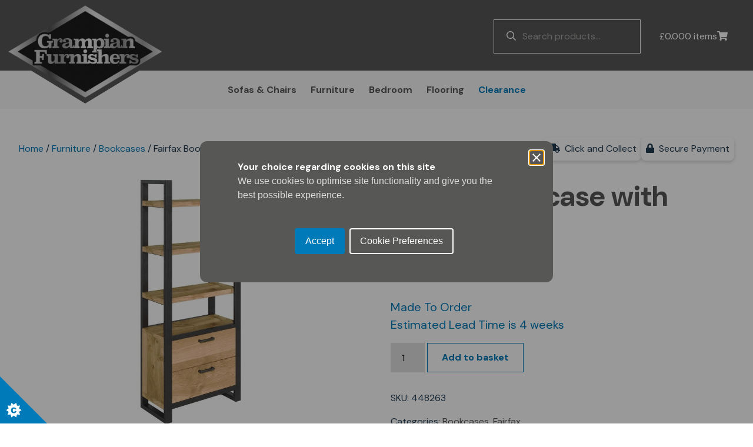

--- FILE ---
content_type: text/css
request_url: https://www.grampianfurnishers.com/wp-content/plugins/barclaycard/inc/assets/css/style.css?ver=4.6.5
body_size: 308
content:
.AG-redirect-icon {
    width: 100%;
    display: inline-block;
    padding-top: 25px;
    padding-bottom: 25px;
}

.AG-redirect-icon img {
    margin-left: auto;
    margin-right: auto;
    display: block;
    float: none !important;
    max-height: 50px !important;
}

.AG-redirect-notice {
    text-align: center;
    padding: 0px 25px 30px 25px;
}

.ePDQ-card-icons {
    margin-left: 5px;
    margin-right: 5px;
}

.wc-block-checkout__payment-method .wc-block-components-radio-control-accordion-option .wc-block-components-radio-control__label .epdq-payment-logo {
    height: 35px;
}

.ag-select-cards .card-list li {
    padding: 5px;
    margin: 0
}

.ag-select-cards .card-list {
    margin: 0;
    padding-top: 5px;
}

.ag-select-cards .card-list .selected, .ag-select-cards .card-list .ag_cards:checked {
    background: #ddd;
}

.ag-select-cards .card-list li p {
    padding: 5px;
    display: inline-block;
    vertical-align: middle;
}

.ag-select-cards .card-list li p img {
    margin-left: 5px;
    margin-right: 15px;
    width: 38px;
    vertical-align: middle;
    float: left !important;
}

.ag-select-cards .card-list li radio {
    display: inline-block;
    margin-right: 20px;
    margin-left: 10px;
}

.ag-select-cards .card-list li label {
    display: inline-block;
    vertical-align: middle;
}

.ag-select-cards .card-list li label p {
    margin: 0;
    margin-left: 15px;
}

.ag-select-cards .card-list li input:checked > .ag-select-cards .card-list li {
    background: blue;
}

--- FILE ---
content_type: text/css
request_url: https://www.grampianfurnishers.com/wp-content/themes/grampian-furnishers/dist/site.css
body_size: 30417
content:
@import url(//use.typekit.net/brv6nqu.css);@import url(//fonts.googleapis.com/css2?family=DM+Sans:opsz,wght@9..40,300;9..40,400;9..40,700&display=swap);@font-face{font-family:swiper-icons;src:url("data:application/font-woff;charset=utf-8;base64, [base64]//wADZ2x5ZgAAAywAAADMAAAD2MHtryVoZWFkAAABbAAAADAAAAA2E2+eoWhoZWEAAAGcAAAAHwAAACQC9gDzaG10eAAAAigAAAAZAAAArgJkABFsb2NhAAAC0AAAAFoAAABaFQAUGG1heHAAAAG8AAAAHwAAACAAcABAbmFtZQAAA/gAAAE5AAACXvFdBwlwb3N0AAAFNAAAAGIAAACE5s74hXjaY2BkYGAAYpf5Hu/j+W2+MnAzMYDAzaX6QjD6/4//Bxj5GA8AuRwMYGkAPywL13jaY2BkYGA88P8Agx4j+/8fQDYfA1AEBWgDAIB2BOoAeNpjYGRgYNBh4GdgYgABEMnIABJzYNADCQAACWgAsQB42mNgYfzCOIGBlYGB0YcxjYGBwR1Kf2WQZGhhYGBiYGVmgAFGBiQQkOaawtDAoMBQxXjg/wEGPcYDDA4wNUA2CCgwsAAAO4EL6gAAeNpj2M0gyAACqxgGNWBkZ2D4/wMA+xkDdgAAAHjaY2BgYGaAYBkGRgYQiAHyGMF8FgYHIM3DwMHABGQrMOgyWDLEM1T9/w8UBfEMgLzE////P/5//f/V/xv+r4eaAAeMbAxwIUYmIMHEgKYAYjUcsDAwsLKxc3BycfPw8jEQA/[base64]/uznmfPFBNODM2K7MTQ45YEAZqGP81AmGGcF3iPqOop0r1SPTaTbVkfUe4HXj97wYE+yNwWYxwWu4v1ugWHgo3S1XdZEVqWM7ET0cfnLGxWfkgR42o2PvWrDMBSFj/IHLaF0zKjRgdiVMwScNRAoWUoH78Y2icB/yIY09An6AH2Bdu/UB+yxopYshQiEvnvu0dURgDt8QeC8PDw7Fpji3fEA4z/PEJ6YOB5hKh4dj3EvXhxPqH/SKUY3rJ7srZ4FZnh1PMAtPhwP6fl2PMJMPDgeQ4rY8YT6Gzao0eAEA409DuggmTnFnOcSCiEiLMgxCiTI6Cq5DZUd3Qmp10vO0LaLTd2cjN4fOumlc7lUYbSQcZFkutRG7g6JKZKy0RmdLY680CDnEJ+UMkpFFe1RN7nxdVpXrC4aTtnaurOnYercZg2YVmLN/d/gczfEimrE/fs/bOuq29Zmn8tloORaXgZgGa78yO9/cnXm2BpaGvq25Dv9S4E9+5SIc9PqupJKhYFSSl47+Qcr1mYNAAAAeNptw0cKwkAAAMDZJA8Q7OUJvkLsPfZ6zFVERPy8qHh2YER+3i/BP83vIBLLySsoKimrqKqpa2hp6+jq6RsYGhmbmJqZSy0sraxtbO3sHRydnEMU4uR6yx7JJXveP7WrDycAAAAAAAH//wACeNpjYGRgYOABYhkgZgJCZgZNBkYGLQZtIJsFLMYAAAw3ALgAeNolizEKgDAQBCchRbC2sFER0YD6qVQiBCv/H9ezGI6Z5XBAw8CBK/m5iQQVauVbXLnOrMZv2oLdKFa8Pjuru2hJzGabmOSLzNMzvutpB3N42mNgZGBg4GKQYzBhYMxJLMlj4GBgAYow/P/PAJJhLM6sSoWKfWCAAwDAjgbRAAB42mNgYGBkAIIbCZo5IPrmUn0hGA0AO8EFTQAA") format("woff");font-weight:400;font-style:normal}:root{--swiper-theme-color:#007aff}.swiper-container{margin-left:auto;margin-right:auto;position:relative;overflow:hidden;list-style:none;padding:0;z-index:1}.swiper-container-vertical>.swiper-wrapper{flex-direction:column}.swiper-wrapper{position:relative;width:100%;height:100%;z-index:1;display:flex;transition-property:transform;box-sizing:content-box}.swiper-container-android .swiper-slide,.swiper-wrapper{transform:translateZ(0)}.swiper-container-multirow>.swiper-wrapper{flex-wrap:wrap}.swiper-container-multirow-column>.swiper-wrapper{flex-wrap:wrap;flex-direction:column}.swiper-container-free-mode>.swiper-wrapper{transition-timing-function:ease-out;margin:0 auto}.swiper-slide{flex-shrink:0;width:100%;height:100%;position:relative;transition-property:transform}.swiper-slide-invisible-blank{visibility:hidden}.swiper-container-autoheight,.swiper-container-autoheight .swiper-slide{height:auto}.swiper-container-autoheight .swiper-wrapper{align-items:flex-start;transition-property:transform,height}.swiper-container-3d{perspective:1200px}.swiper-container-3d .swiper-cube-shadow,.swiper-container-3d .swiper-slide,.swiper-container-3d .swiper-slide-shadow-bottom,.swiper-container-3d .swiper-slide-shadow-left,.swiper-container-3d .swiper-slide-shadow-right,.swiper-container-3d .swiper-slide-shadow-top,.swiper-container-3d .swiper-wrapper{transform-style:preserve-3d}.swiper-container-3d .swiper-slide-shadow-bottom,.swiper-container-3d .swiper-slide-shadow-left,.swiper-container-3d .swiper-slide-shadow-right,.swiper-container-3d .swiper-slide-shadow-top{position:absolute;left:0;top:0;width:100%;height:100%;pointer-events:none;z-index:10}.swiper-container-3d .swiper-slide-shadow-left{background-image:linear-gradient(270deg,rgba(0,0,0,.5),transparent)}.swiper-container-3d .swiper-slide-shadow-right{background-image:linear-gradient(90deg,rgba(0,0,0,.5),transparent)}.swiper-container-3d .swiper-slide-shadow-top{background-image:linear-gradient(0deg,rgba(0,0,0,.5),transparent)}.swiper-container-3d .swiper-slide-shadow-bottom{background-image:linear-gradient(180deg,rgba(0,0,0,.5),transparent)}.swiper-container-css-mode>.swiper-wrapper{overflow:auto;scrollbar-width:none;-ms-overflow-style:none}.swiper-container-css-mode>.swiper-wrapper::-webkit-scrollbar{display:none}.swiper-container-css-mode>.swiper-wrapper>.swiper-slide{scroll-snap-align:start start}.swiper-container-horizontal.swiper-container-css-mode>.swiper-wrapper{scroll-snap-type:x mandatory}.swiper-container-vertical.swiper-container-css-mode>.swiper-wrapper{scroll-snap-type:y mandatory}:root{--swiper-navigation-size:44px}.swiper-button-next,.swiper-button-prev{position:absolute;top:50%;width:calc(var(--swiper-navigation-size)/44*27);height:var(--swiper-navigation-size);margin-top:calc(var(--swiper-navigation-size)*-1/2);z-index:10;cursor:pointer;display:flex;align-items:center;justify-content:center;color:var(--swiper-navigation-color,var(--swiper-theme-color))}.swiper-button-next.swiper-button-disabled,.swiper-button-prev.swiper-button-disabled{opacity:.35;cursor:auto;pointer-events:none}.swiper-button-next:after,.swiper-button-prev:after{font-family:swiper-icons;font-size:var(--swiper-navigation-size);text-transform:none!important;letter-spacing:0;text-transform:none;font-variant:normal;line-height:1}.swiper-button-prev,.swiper-container-rtl .swiper-button-next{left:10px;right:auto}.swiper-button-prev:after,.swiper-container-rtl .swiper-button-next:after{content:"prev"}.swiper-button-next,.swiper-container-rtl .swiper-button-prev{right:10px;left:auto}.swiper-button-next:after,.swiper-container-rtl .swiper-button-prev:after{content:"next"}.swiper-button-next.swiper-button-white,.swiper-button-prev.swiper-button-white{--swiper-navigation-color:#fff}.swiper-button-next.swiper-button-black,.swiper-button-prev.swiper-button-black{--swiper-navigation-color:#000}.swiper-button-lock{display:none}.swiper-pagination{position:absolute;text-align:center;transition:opacity .3s;transform:translateZ(0);z-index:10}.swiper-pagination.swiper-pagination-hidden{opacity:0}.swiper-container-horizontal>.swiper-pagination-bullets,.swiper-pagination-custom,.swiper-pagination-fraction{bottom:10px;left:0;width:100%}.swiper-pagination-bullets-dynamic{overflow:hidden;font-size:0}.swiper-pagination-bullets-dynamic .swiper-pagination-bullet{transform:scale(.33);position:relative}.swiper-pagination-bullets-dynamic .swiper-pagination-bullet-active,.swiper-pagination-bullets-dynamic .swiper-pagination-bullet-active-main{transform:scale(1)}.swiper-pagination-bullets-dynamic .swiper-pagination-bullet-active-prev{transform:scale(.66)}.swiper-pagination-bullets-dynamic .swiper-pagination-bullet-active-prev-prev{transform:scale(.33)}.swiper-pagination-bullets-dynamic .swiper-pagination-bullet-active-next{transform:scale(.66)}.swiper-pagination-bullets-dynamic .swiper-pagination-bullet-active-next-next{transform:scale(.33)}.swiper-pagination-bullet{width:8px;height:8px;display:inline-block;border-radius:100%;background:#000;opacity:.2}button.swiper-pagination-bullet{border:none;margin:0;padding:0;box-shadow:none;-webkit-appearance:none;-moz-appearance:none;appearance:none}.swiper-pagination-clickable .swiper-pagination-bullet{cursor:pointer}.swiper-pagination-bullet-active{opacity:1;background:var(--swiper-pagination-color,var(--swiper-theme-color))}.swiper-container-vertical>.swiper-pagination-bullets{right:10px;top:50%;transform:translate3d(0,-50%,0)}.swiper-container-vertical>.swiper-pagination-bullets .swiper-pagination-bullet{margin:6px 0;display:block}.swiper-container-vertical>.swiper-pagination-bullets.swiper-pagination-bullets-dynamic{top:50%;transform:translateY(-50%);width:8px}.swiper-container-vertical>.swiper-pagination-bullets.swiper-pagination-bullets-dynamic .swiper-pagination-bullet{display:inline-block;transition:transform .2s,top .2s}.swiper-container-horizontal>.swiper-pagination-bullets .swiper-pagination-bullet{margin:0 4px}.swiper-container-horizontal>.swiper-pagination-bullets.swiper-pagination-bullets-dynamic{left:50%;transform:translateX(-50%);white-space:nowrap}.swiper-container-horizontal>.swiper-pagination-bullets.swiper-pagination-bullets-dynamic .swiper-pagination-bullet{transition:transform .2s,left .2s}.swiper-container-horizontal.swiper-container-rtl>.swiper-pagination-bullets-dynamic .swiper-pagination-bullet{transition:transform .2s,right .2s}.swiper-pagination-progressbar{background:rgba(0,0,0,.25);position:absolute}.swiper-pagination-progressbar .swiper-pagination-progressbar-fill{background:var(--swiper-pagination-color,var(--swiper-theme-color));position:absolute;left:0;top:0;width:100%;height:100%;transform:scale(0);transform-origin:left top}.swiper-container-rtl .swiper-pagination-progressbar .swiper-pagination-progressbar-fill{transform-origin:right top}.swiper-container-horizontal>.swiper-pagination-progressbar,.swiper-container-vertical>.swiper-pagination-progressbar.swiper-pagination-progressbar-opposite{width:100%;height:4px;left:0;top:0}.swiper-container-horizontal>.swiper-pagination-progressbar.swiper-pagination-progressbar-opposite,.swiper-container-vertical>.swiper-pagination-progressbar{width:4px;height:100%;left:0;top:0}.swiper-pagination-white{--swiper-pagination-color:#fff}.swiper-pagination-black{--swiper-pagination-color:#000}.swiper-pagination-lock{display:none}.swiper-scrollbar{border-radius:10px;position:relative;-ms-touch-action:none;background:rgba(0,0,0,.1)}.swiper-container-horizontal>.swiper-scrollbar{position:absolute;left:1%;bottom:3px;z-index:50;height:5px;width:98%}.swiper-container-vertical>.swiper-scrollbar{position:absolute;right:3px;top:1%;z-index:50;width:5px;height:98%}.swiper-scrollbar-drag{height:100%;width:100%;position:relative;background:rgba(0,0,0,.5);border-radius:10px;left:0;top:0}.swiper-scrollbar-cursor-drag{cursor:move}.swiper-scrollbar-lock{display:none}.swiper-zoom-container{width:100%;height:100%;display:flex;justify-content:center;align-items:center;text-align:center}.swiper-zoom-container>canvas,.swiper-zoom-container>img,.swiper-zoom-container>svg{max-width:100%;max-height:100%;object-fit:contain}.swiper-slide-zoomed{cursor:move}.swiper-lazy-preloader{width:42px;height:42px;position:absolute;left:50%;top:50%;margin-left:-21px;margin-top:-21px;z-index:10;transform-origin:50%;animation:swiper-preloader-spin 1s linear infinite;box-sizing:border-box;border-radius:50%;border:4px solid var(--swiper-preloader-color,var(--swiper-theme-color));border-top:4px solid transparent}.swiper-lazy-preloader-white{--swiper-preloader-color:#fff}.swiper-lazy-preloader-black{--swiper-preloader-color:#000}@keyframes swiper-preloader-spin{to{transform:rotate(1turn)}}.swiper-container .swiper-notification{position:absolute;left:0;top:0;pointer-events:none;opacity:0;z-index:-1000}.swiper-container-fade.swiper-container-free-mode .swiper-slide{transition-timing-function:ease-out}.swiper-container-fade .swiper-slide{pointer-events:none;transition-property:opacity}.swiper-container-fade .swiper-slide .swiper-slide{pointer-events:none}.swiper-container-fade .swiper-slide-active,.swiper-container-fade .swiper-slide-active .swiper-slide-active{pointer-events:auto}.swiper-container-cube{overflow:visible}.swiper-container-cube .swiper-slide{pointer-events:none;-webkit-backface-visibility:hidden;backface-visibility:hidden;z-index:1;visibility:hidden;transform-origin:0 0;width:100%;height:100%}.swiper-container-cube .swiper-slide .swiper-slide{pointer-events:none}.swiper-container-cube.swiper-container-rtl .swiper-slide{transform-origin:100% 0}.swiper-container-cube .swiper-slide-active,.swiper-container-cube .swiper-slide-active .swiper-slide-active{pointer-events:auto}.swiper-container-cube .swiper-slide-active,.swiper-container-cube .swiper-slide-next,.swiper-container-cube .swiper-slide-next+.swiper-slide,.swiper-container-cube .swiper-slide-prev{pointer-events:auto;visibility:visible}.swiper-container-cube .swiper-slide-shadow-bottom,.swiper-container-cube .swiper-slide-shadow-left,.swiper-container-cube .swiper-slide-shadow-right,.swiper-container-cube .swiper-slide-shadow-top{z-index:0;-webkit-backface-visibility:hidden;backface-visibility:hidden}.swiper-container-cube .swiper-cube-shadow{position:absolute;left:0;bottom:0;width:100%;height:100%;background:#000;opacity:.6;-webkit-filter:blur(50px);filter:blur(50px);z-index:0}.swiper-container-flip{overflow:visible}.swiper-container-flip .swiper-slide{pointer-events:none;-webkit-backface-visibility:hidden;backface-visibility:hidden;z-index:1}.swiper-container-flip .swiper-slide .swiper-slide{pointer-events:none}.swiper-container-flip .swiper-slide-active,.swiper-container-flip .swiper-slide-active .swiper-slide-active{pointer-events:auto}.swiper-container-flip .swiper-slide-shadow-bottom,.swiper-container-flip .swiper-slide-shadow-left,.swiper-container-flip .swiper-slide-shadow-right,.swiper-container-flip .swiper-slide-shadow-top{z-index:0;-webkit-backface-visibility:hidden;backface-visibility:hidden}*,:after,:before{-webkit-box-sizing:border-box;-moz-box-sizing:border-box;box-sizing:border-box}html{font-family:sans-serif;line-height:1.15;-webkit-text-size-adjust:100%;-webkit-tap-highlight-color:rgba(0,0,0,0)}article,aside,figcaption,figure,footer,header,hgroup,main,nav,section{display:block}body{margin:0;font-family:-apple-system,BlinkMacSystemFont,Segoe UI,Roboto,Helvetica Neue,Arial,Noto Sans,Liberation Sans,sans-serif,Apple Color Emoji,Segoe UI Emoji,Segoe UI Symbol,Noto Color Emoji;font-size:1rem;line-height:1.5;color:#212529;text-align:left;background-color:#fff}[tabindex="-1"]:focus:not(:focus-visible){outline:0!important}hr{-webkit-box-sizing:content-box;-moz-box-sizing:content-box;box-sizing:content-box;height:0;overflow:visible}h1,h2,h3,h4,h5,h6{margin-top:0;margin-bottom:8px}p{margin-top:0;margin-bottom:1rem}abbr[data-original-title],abbr[title]{text-decoration:underline;-webkit-text-decoration:underline dotted;-moz-text-decoration:underline dotted;text-decoration:underline dotted;cursor:help;border-bottom:0;-webkit-text-decoration-skip-ink:none;text-decoration-skip-ink:none}address{font-style:normal;line-height:inherit}address,dl,ol,ul{margin-bottom:1rem}dl,ol,ul{margin-top:0}ol ol,ol ul,ul ol,ul ul{margin-bottom:0}dt{font-weight:700}dd{margin-bottom:.5rem;margin-left:0}blockquote{margin:0 0 1rem}b,strong{font-weight:bolder}small{font-size:80%}sub,sup{position:relative;font-size:75%;line-height:0;vertical-align:baseline}sub{bottom:-.25em}sup{top:-.5em}a{color:#575756;text-decoration:none;background-color:transparent}a:hover{color:#313130;text-decoration:underline}a:not([href]):not([class]),a:not([href]):not([class]):hover{color:inherit;text-decoration:none}code,kbd,pre,samp{font-family:SFMono-Regular,Menlo,Monaco,Consolas,Liberation Mono,Courier New,monospace;font-size:1em}pre{margin-top:0;margin-bottom:1rem;overflow:auto;-ms-overflow-style:scrollbar}figure{margin:0 0 1rem}img{border-style:none}img,svg{vertical-align:middle}svg{overflow:hidden}table{border-collapse:collapse}caption{padding-top:.75rem;padding-bottom:.75rem;color:#6c757d;text-align:left;caption-side:bottom}th{text-align:inherit;text-align:-webkit-match-parent}label{display:inline-block;margin-bottom:.5rem}button{border-radius:0}button:focus:not(:focus-visible){outline:0}button,input,optgroup,select,textarea{margin:0;font-family:inherit;font-size:inherit;line-height:inherit}button,input{overflow:visible}button,select{text-transform:none}[role=button]{cursor:pointer}select{word-wrap:normal}[type=button],[type=reset],[type=submit],button{-webkit-appearance:button}[type=button]:not(:disabled),[type=reset]:not(:disabled),[type=submit]:not(:disabled),button:not(:disabled){cursor:pointer}[type=button]::-moz-focus-inner,[type=reset]::-moz-focus-inner,[type=submit]::-moz-focus-inner,button::-moz-focus-inner{padding:0;border-style:none}input[type=checkbox],input[type=radio]{-webkit-box-sizing:border-box;-moz-box-sizing:border-box;box-sizing:border-box;padding:0}textarea{overflow:auto;resize:vertical}fieldset{min-width:0;padding:0;margin:0;border:0}legend{display:block;width:100%;max-width:100%;padding:0;margin-bottom:.5rem;font-size:1.5rem;line-height:inherit;color:inherit;white-space:normal}progress{vertical-align:baseline}[type=number]::-webkit-inner-spin-button,[type=number]::-webkit-outer-spin-button{height:auto}[type=search]{outline-offset:-2px;-webkit-appearance:none}[type=search]::-webkit-search-decoration{-webkit-appearance:none}::-webkit-file-upload-button{font:inherit;-webkit-appearance:button}output{display:inline-block}summary{display:list-item;cursor:pointer}template{display:none}[hidden]{display:none!important}.h1,.h2,.h3,.h4,.h5,.h6,.inner-wrapper.not-woo h2,h1,h2,h3,h4,h5,h6{margin-bottom:8px;font-weight:500;line-height:1.2}.h1,h1{font-size:2.5rem}.h2,.inner-wrapper.not-woo h2,h2{font-size:2rem}.h3,h3{font-size:1.75rem}.h4,h4{font-size:1.5rem}.h5,h5{font-size:1.25rem}.h6,h6{font-size:1rem}.lead{font-size:1.25rem;font-weight:300}.display-1{font-size:6rem}.display-1,.display-2{font-weight:300;line-height:1.2}.display-2{font-size:5.5rem}.display-3{font-size:4.5rem}.display-3,.display-4{font-weight:300;line-height:1.2}.display-4{font-size:3.5rem}hr{margin-top:16px;margin-bottom:16px;border:0;border-top:1px solid rgba(0,0,0,.1)}.small,small{font-size:.875em;font-weight:400}.mark,mark{padding:.2em;background-color:#fcf8e3}.list-inline,.list-unstyled{padding-left:0;list-style:none}.list-inline-item{display:inline-block}.list-inline-item:not(:last-child){margin-right:.5rem}.initialism{font-size:90%;text-transform:uppercase}.blockquote{margin-bottom:16px;font-size:1.25rem}.blockquote-footer{display:block;font-size:.875em;color:#6c757d}.blockquote-footer:before{content:"\2014\A0"}.img-fluid,.img-thumbnail{max-width:100%;height:auto}.img-thumbnail{padding:.25rem;background-color:#fff;border:1px solid #dee2e6;border-radius:.25rem}.figure{display:inline-block}.figure-img{margin-bottom:8px;line-height:1}.figure-caption{font-size:90%;color:#6c757d}code{font-size:87.5%;color:#e83e8c;word-wrap:break-word}a>code{color:inherit}kbd{padding:.2rem .4rem;font-size:87.5%;color:#fff;background-color:#212529;border-radius:.2rem}kbd kbd{padding:0;font-size:100%;font-weight:700}pre{display:block;font-size:87.5%;color:#212529}pre code{font-size:inherit;color:inherit;word-break:normal}.pre-scrollable{max-height:340px;overflow-y:scroll}.container,.container-fluid,.container-lg,.container-md,.container-sm,.container-xl{width:100%;padding-right:25px;padding-left:25px;margin-right:auto;margin-left:auto}@media (min-width:576px){.container,.container-sm,.container-xs{max-width:540px}}@media (min-width:768px){.container,.container-md,.container-sm,.container-xs{max-width:720px}}@media (min-width:992px){.container,.container-lg,.container-md,.container-sm,.container-xs{max-width:960px}}@media (min-width:1200px){.container,.container-lg,.container-md,.container-sm,.container-xl,.container-xs{max-width:1140px}}.row{display:-webkit-box;display:-moz-box;display:-ms-flexbox;display:flex;-ms-flex-wrap:wrap;flex-wrap:wrap;margin-right:-25px;margin-left:-25px}.no-gutters{margin-right:0;margin-left:0}.no-gutters>.col,.no-gutters>[class*=col-]{padding-right:0;padding-left:0}.col,.col-1,.col-2,.col-3,.col-4,.col-5,.col-6,.col-7,.col-8,.col-9,.col-10,.col-11,.col-12,.col-auto,.col-lg,.col-lg-1,.col-lg-2,.col-lg-3,.col-lg-4,.col-lg-5,.col-lg-6,.col-lg-7,.col-lg-8,.col-lg-9,.col-lg-10,.col-lg-11,.col-lg-12,.col-lg-auto,.col-md,.col-md-1,.col-md-2,.col-md-3,.col-md-4,.col-md-5,.col-md-6,.col-md-7,.col-md-8,.col-md-9,.col-md-10,.col-md-11,.col-md-12,.col-md-auto,.col-sm,.col-sm-1,.col-sm-2,.col-sm-3,.col-sm-4,.col-sm-5,.col-sm-6,.col-sm-7,.col-sm-8,.col-sm-9,.col-sm-10,.col-sm-11,.col-sm-12,.col-sm-auto,.col-xl,.col-xl-1,.col-xl-2,.col-xl-3,.col-xl-4,.col-xl-5,.col-xl-6,.col-xl-7,.col-xl-8,.col-xl-9,.col-xl-10,.col-xl-11,.col-xl-12,.col-xl-auto,.col-xs,.col-xs-1,.col-xs-2,.col-xs-3,.col-xs-4,.col-xs-5,.col-xs-6,.col-xs-7,.col-xs-8,.col-xs-9,.col-xs-10,.col-xs-11,.col-xs-12,.col-xs-auto,.col-xxl,.col-xxl-1,.col-xxl-2,.col-xxl-3,.col-xxl-4,.col-xxl-5,.col-xxl-6,.col-xxl-7,.col-xxl-8,.col-xxl-9,.col-xxl-10,.col-xxl-11,.col-xxl-12,.col-xxl-auto{position:relative;width:100%;padding-right:25px;padding-left:25px}.col{-ms-flex-preferred-size:0;flex-basis:0;-webkit-box-flex:1;-moz-box-flex:1;-ms-flex-positive:1;flex-grow:1;max-width:100%}.row-cols-1>*{-ms-flex:0 0 100%;flex:0 0 100%;max-width:100%}.row-cols-1>*,.row-cols-2>*{-webkit-box-flex:0;-moz-box-flex:0}.row-cols-2>*{-ms-flex:0 0 50%;flex:0 0 50%;max-width:50%}.row-cols-3>*{-ms-flex:0 0 33.33333%;flex:0 0 33.33333%;max-width:33.33333%}.row-cols-3>*,.row-cols-4>*{-webkit-box-flex:0;-moz-box-flex:0}.row-cols-4>*{-ms-flex:0 0 25%;flex:0 0 25%;max-width:25%}.row-cols-5>*{-ms-flex:0 0 20%;flex:0 0 20%;max-width:20%}.row-cols-5>*,.row-cols-6>*{-webkit-box-flex:0;-moz-box-flex:0}.row-cols-6>*{-ms-flex:0 0 16.66667%;flex:0 0 16.66667%;max-width:16.66667%}.col-auto{-ms-flex:0 0 auto;flex:0 0 auto;width:auto;max-width:100%}.col-1,.col-auto{-webkit-box-flex:0;-moz-box-flex:0}.col-1{-ms-flex:0 0 8.33333%;flex:0 0 8.33333%;max-width:8.33333%}.col-2{-ms-flex:0 0 16.66667%;flex:0 0 16.66667%;max-width:16.66667%}.col-2,.col-3{-webkit-box-flex:0;-moz-box-flex:0}.col-3{-ms-flex:0 0 25%;flex:0 0 25%;max-width:25%}.col-4{-ms-flex:0 0 33.33333%;flex:0 0 33.33333%;max-width:33.33333%}.col-4,.col-5{-webkit-box-flex:0;-moz-box-flex:0}.col-5{-ms-flex:0 0 41.66667%;flex:0 0 41.66667%;max-width:41.66667%}.col-6{-ms-flex:0 0 50%;flex:0 0 50%;max-width:50%}.col-6,.col-7{-webkit-box-flex:0;-moz-box-flex:0}.col-7{-ms-flex:0 0 58.33333%;flex:0 0 58.33333%;max-width:58.33333%}.col-8{-ms-flex:0 0 66.66667%;flex:0 0 66.66667%;max-width:66.66667%}.col-8,.col-9{-webkit-box-flex:0;-moz-box-flex:0}.col-9{-ms-flex:0 0 75%;flex:0 0 75%;max-width:75%}.col-10{-ms-flex:0 0 83.33333%;flex:0 0 83.33333%;max-width:83.33333%}.col-10,.col-11{-webkit-box-flex:0;-moz-box-flex:0}.col-11{-ms-flex:0 0 91.66667%;flex:0 0 91.66667%;max-width:91.66667%}.col-12{-webkit-box-flex:0;-moz-box-flex:0;-ms-flex:0 0 100%;flex:0 0 100%;max-width:100%}.order-first{-webkit-box-ordinal-group:0;-moz-box-ordinal-group:0;-ms-flex-order:-1;order:-1}.order-last{-webkit-box-ordinal-group:14;-moz-box-ordinal-group:14;-ms-flex-order:13;order:13}.order-0{-webkit-box-ordinal-group:1;-moz-box-ordinal-group:1;-ms-flex-order:0;order:0}.order-1{-webkit-box-ordinal-group:2;-moz-box-ordinal-group:2;-ms-flex-order:1;order:1}.order-2{-webkit-box-ordinal-group:3;-moz-box-ordinal-group:3;-ms-flex-order:2;order:2}.order-3{-webkit-box-ordinal-group:4;-moz-box-ordinal-group:4;-ms-flex-order:3;order:3}.order-4{-webkit-box-ordinal-group:5;-moz-box-ordinal-group:5;-ms-flex-order:4;order:4}.order-5{-webkit-box-ordinal-group:6;-moz-box-ordinal-group:6;-ms-flex-order:5;order:5}.order-6{-webkit-box-ordinal-group:7;-moz-box-ordinal-group:7;-ms-flex-order:6;order:6}.order-7{-webkit-box-ordinal-group:8;-moz-box-ordinal-group:8;-ms-flex-order:7;order:7}.order-8{-webkit-box-ordinal-group:9;-moz-box-ordinal-group:9;-ms-flex-order:8;order:8}.order-9{-webkit-box-ordinal-group:10;-moz-box-ordinal-group:10;-ms-flex-order:9;order:9}.order-10{-webkit-box-ordinal-group:11;-moz-box-ordinal-group:11;-ms-flex-order:10;order:10}.order-11{-webkit-box-ordinal-group:12;-moz-box-ordinal-group:12;-ms-flex-order:11;order:11}.order-12{-webkit-box-ordinal-group:13;-moz-box-ordinal-group:13;-ms-flex-order:12;order:12}.offset-1{margin-left:8.33333%}.offset-2{margin-left:16.66667%}.offset-3{margin-left:25%}.offset-4{margin-left:33.33333%}.offset-5{margin-left:41.66667%}.offset-6{margin-left:50%}.offset-7{margin-left:58.33333%}.offset-8{margin-left:66.66667%}.offset-9{margin-left:75%}.offset-10{margin-left:83.33333%}.offset-11{margin-left:91.66667%}@media (min-width:320px){.col-xs{-ms-flex-preferred-size:0;flex-basis:0;-webkit-box-flex:1;-moz-box-flex:1;-ms-flex-positive:1;flex-grow:1;max-width:100%}.row-cols-xs-1>*{-ms-flex:0 0 100%;flex:0 0 100%;max-width:100%}.row-cols-xs-1>*,.row-cols-xs-2>*{-webkit-box-flex:0;-moz-box-flex:0}.row-cols-xs-2>*{-ms-flex:0 0 50%;flex:0 0 50%;max-width:50%}.row-cols-xs-3>*{-ms-flex:0 0 33.33333%;flex:0 0 33.33333%;max-width:33.33333%}.row-cols-xs-3>*,.row-cols-xs-4>*{-webkit-box-flex:0;-moz-box-flex:0}.row-cols-xs-4>*{-ms-flex:0 0 25%;flex:0 0 25%;max-width:25%}.row-cols-xs-5>*{-ms-flex:0 0 20%;flex:0 0 20%;max-width:20%}.row-cols-xs-5>*,.row-cols-xs-6>*{-webkit-box-flex:0;-moz-box-flex:0}.row-cols-xs-6>*{-ms-flex:0 0 16.66667%;flex:0 0 16.66667%;max-width:16.66667%}.col-xs-auto{-ms-flex:0 0 auto;flex:0 0 auto;width:auto;max-width:100%}.col-xs-1,.col-xs-auto{-webkit-box-flex:0;-moz-box-flex:0}.col-xs-1{-ms-flex:0 0 8.33333%;flex:0 0 8.33333%;max-width:8.33333%}.col-xs-2{-ms-flex:0 0 16.66667%;flex:0 0 16.66667%;max-width:16.66667%}.col-xs-2,.col-xs-3{-webkit-box-flex:0;-moz-box-flex:0}.col-xs-3{-ms-flex:0 0 25%;flex:0 0 25%;max-width:25%}.col-xs-4{-ms-flex:0 0 33.33333%;flex:0 0 33.33333%;max-width:33.33333%}.col-xs-4,.col-xs-5{-webkit-box-flex:0;-moz-box-flex:0}.col-xs-5{-ms-flex:0 0 41.66667%;flex:0 0 41.66667%;max-width:41.66667%}.col-xs-6{-ms-flex:0 0 50%;flex:0 0 50%;max-width:50%}.col-xs-6,.col-xs-7{-webkit-box-flex:0;-moz-box-flex:0}.col-xs-7{-ms-flex:0 0 58.33333%;flex:0 0 58.33333%;max-width:58.33333%}.col-xs-8{-ms-flex:0 0 66.66667%;flex:0 0 66.66667%;max-width:66.66667%}.col-xs-8,.col-xs-9{-webkit-box-flex:0;-moz-box-flex:0}.col-xs-9{-ms-flex:0 0 75%;flex:0 0 75%;max-width:75%}.col-xs-10{-ms-flex:0 0 83.33333%;flex:0 0 83.33333%;max-width:83.33333%}.col-xs-10,.col-xs-11{-webkit-box-flex:0;-moz-box-flex:0}.col-xs-11{-ms-flex:0 0 91.66667%;flex:0 0 91.66667%;max-width:91.66667%}.col-xs-12{-webkit-box-flex:0;-moz-box-flex:0;-ms-flex:0 0 100%;flex:0 0 100%;max-width:100%}.order-xs-first{-webkit-box-ordinal-group:0;-moz-box-ordinal-group:0;-ms-flex-order:-1;order:-1}.order-xs-last{-webkit-box-ordinal-group:14;-moz-box-ordinal-group:14;-ms-flex-order:13;order:13}.order-xs-0{-webkit-box-ordinal-group:1;-moz-box-ordinal-group:1;-ms-flex-order:0;order:0}.order-xs-1{-webkit-box-ordinal-group:2;-moz-box-ordinal-group:2;-ms-flex-order:1;order:1}.order-xs-2{-webkit-box-ordinal-group:3;-moz-box-ordinal-group:3;-ms-flex-order:2;order:2}.order-xs-3{-webkit-box-ordinal-group:4;-moz-box-ordinal-group:4;-ms-flex-order:3;order:3}.order-xs-4{-webkit-box-ordinal-group:5;-moz-box-ordinal-group:5;-ms-flex-order:4;order:4}.order-xs-5{-webkit-box-ordinal-group:6;-moz-box-ordinal-group:6;-ms-flex-order:5;order:5}.order-xs-6{-webkit-box-ordinal-group:7;-moz-box-ordinal-group:7;-ms-flex-order:6;order:6}.order-xs-7{-webkit-box-ordinal-group:8;-moz-box-ordinal-group:8;-ms-flex-order:7;order:7}.order-xs-8{-webkit-box-ordinal-group:9;-moz-box-ordinal-group:9;-ms-flex-order:8;order:8}.order-xs-9{-webkit-box-ordinal-group:10;-moz-box-ordinal-group:10;-ms-flex-order:9;order:9}.order-xs-10{-webkit-box-ordinal-group:11;-moz-box-ordinal-group:11;-ms-flex-order:10;order:10}.order-xs-11{-webkit-box-ordinal-group:12;-moz-box-ordinal-group:12;-ms-flex-order:11;order:11}.order-xs-12{-webkit-box-ordinal-group:13;-moz-box-ordinal-group:13;-ms-flex-order:12;order:12}.offset-xs-0{margin-left:0}.offset-xs-1{margin-left:8.33333%}.offset-xs-2{margin-left:16.66667%}.offset-xs-3{margin-left:25%}.offset-xs-4{margin-left:33.33333%}.offset-xs-5{margin-left:41.66667%}.offset-xs-6{margin-left:50%}.offset-xs-7{margin-left:58.33333%}.offset-xs-8{margin-left:66.66667%}.offset-xs-9{margin-left:75%}.offset-xs-10{margin-left:83.33333%}.offset-xs-11{margin-left:91.66667%}}@media (min-width:576px){.col-sm{-ms-flex-preferred-size:0;flex-basis:0;-webkit-box-flex:1;-moz-box-flex:1;-ms-flex-positive:1;flex-grow:1;max-width:100%}.row-cols-sm-1>*{-ms-flex:0 0 100%;flex:0 0 100%;max-width:100%}.row-cols-sm-1>*,.row-cols-sm-2>*{-webkit-box-flex:0;-moz-box-flex:0}.row-cols-sm-2>*{-ms-flex:0 0 50%;flex:0 0 50%;max-width:50%}.row-cols-sm-3>*{-ms-flex:0 0 33.33333%;flex:0 0 33.33333%;max-width:33.33333%}.row-cols-sm-3>*,.row-cols-sm-4>*{-webkit-box-flex:0;-moz-box-flex:0}.row-cols-sm-4>*{-ms-flex:0 0 25%;flex:0 0 25%;max-width:25%}.row-cols-sm-5>*{-ms-flex:0 0 20%;flex:0 0 20%;max-width:20%}.row-cols-sm-5>*,.row-cols-sm-6>*{-webkit-box-flex:0;-moz-box-flex:0}.row-cols-sm-6>*{-ms-flex:0 0 16.66667%;flex:0 0 16.66667%;max-width:16.66667%}.col-sm-auto{-ms-flex:0 0 auto;flex:0 0 auto;width:auto;max-width:100%}.col-sm-1,.col-sm-auto{-webkit-box-flex:0;-moz-box-flex:0}.col-sm-1{-ms-flex:0 0 8.33333%;flex:0 0 8.33333%;max-width:8.33333%}.col-sm-2{-ms-flex:0 0 16.66667%;flex:0 0 16.66667%;max-width:16.66667%}.col-sm-2,.col-sm-3{-webkit-box-flex:0;-moz-box-flex:0}.col-sm-3{-ms-flex:0 0 25%;flex:0 0 25%;max-width:25%}.col-sm-4{-ms-flex:0 0 33.33333%;flex:0 0 33.33333%;max-width:33.33333%}.col-sm-4,.col-sm-5{-webkit-box-flex:0;-moz-box-flex:0}.col-sm-5{-ms-flex:0 0 41.66667%;flex:0 0 41.66667%;max-width:41.66667%}.col-sm-6{-ms-flex:0 0 50%;flex:0 0 50%;max-width:50%}.col-sm-6,.col-sm-7{-webkit-box-flex:0;-moz-box-flex:0}.col-sm-7{-ms-flex:0 0 58.33333%;flex:0 0 58.33333%;max-width:58.33333%}.col-sm-8{-ms-flex:0 0 66.66667%;flex:0 0 66.66667%;max-width:66.66667%}.col-sm-8,.col-sm-9{-webkit-box-flex:0;-moz-box-flex:0}.col-sm-9{-ms-flex:0 0 75%;flex:0 0 75%;max-width:75%}.col-sm-10{-ms-flex:0 0 83.33333%;flex:0 0 83.33333%;max-width:83.33333%}.col-sm-10,.col-sm-11{-webkit-box-flex:0;-moz-box-flex:0}.col-sm-11{-ms-flex:0 0 91.66667%;flex:0 0 91.66667%;max-width:91.66667%}.col-sm-12{-webkit-box-flex:0;-moz-box-flex:0;-ms-flex:0 0 100%;flex:0 0 100%;max-width:100%}.order-sm-first{-webkit-box-ordinal-group:0;-moz-box-ordinal-group:0;-ms-flex-order:-1;order:-1}.order-sm-last{-webkit-box-ordinal-group:14;-moz-box-ordinal-group:14;-ms-flex-order:13;order:13}.order-sm-0{-webkit-box-ordinal-group:1;-moz-box-ordinal-group:1;-ms-flex-order:0;order:0}.order-sm-1{-webkit-box-ordinal-group:2;-moz-box-ordinal-group:2;-ms-flex-order:1;order:1}.order-sm-2{-webkit-box-ordinal-group:3;-moz-box-ordinal-group:3;-ms-flex-order:2;order:2}.order-sm-3{-webkit-box-ordinal-group:4;-moz-box-ordinal-group:4;-ms-flex-order:3;order:3}.order-sm-4{-webkit-box-ordinal-group:5;-moz-box-ordinal-group:5;-ms-flex-order:4;order:4}.order-sm-5{-webkit-box-ordinal-group:6;-moz-box-ordinal-group:6;-ms-flex-order:5;order:5}.order-sm-6{-webkit-box-ordinal-group:7;-moz-box-ordinal-group:7;-ms-flex-order:6;order:6}.order-sm-7{-webkit-box-ordinal-group:8;-moz-box-ordinal-group:8;-ms-flex-order:7;order:7}.order-sm-8{-webkit-box-ordinal-group:9;-moz-box-ordinal-group:9;-ms-flex-order:8;order:8}.order-sm-9{-webkit-box-ordinal-group:10;-moz-box-ordinal-group:10;-ms-flex-order:9;order:9}.order-sm-10{-webkit-box-ordinal-group:11;-moz-box-ordinal-group:11;-ms-flex-order:10;order:10}.order-sm-11{-webkit-box-ordinal-group:12;-moz-box-ordinal-group:12;-ms-flex-order:11;order:11}.order-sm-12{-webkit-box-ordinal-group:13;-moz-box-ordinal-group:13;-ms-flex-order:12;order:12}.offset-sm-0{margin-left:0}.offset-sm-1{margin-left:8.33333%}.offset-sm-2{margin-left:16.66667%}.offset-sm-3{margin-left:25%}.offset-sm-4{margin-left:33.33333%}.offset-sm-5{margin-left:41.66667%}.offset-sm-6{margin-left:50%}.offset-sm-7{margin-left:58.33333%}.offset-sm-8{margin-left:66.66667%}.offset-sm-9{margin-left:75%}.offset-sm-10{margin-left:83.33333%}.offset-sm-11{margin-left:91.66667%}}@media (min-width:768px){.col-md{-ms-flex-preferred-size:0;flex-basis:0;-webkit-box-flex:1;-moz-box-flex:1;-ms-flex-positive:1;flex-grow:1;max-width:100%}.row-cols-md-1>*{-ms-flex:0 0 100%;flex:0 0 100%;max-width:100%}.row-cols-md-1>*,.row-cols-md-2>*{-webkit-box-flex:0;-moz-box-flex:0}.row-cols-md-2>*{-ms-flex:0 0 50%;flex:0 0 50%;max-width:50%}.row-cols-md-3>*{-ms-flex:0 0 33.33333%;flex:0 0 33.33333%;max-width:33.33333%}.row-cols-md-3>*,.row-cols-md-4>*{-webkit-box-flex:0;-moz-box-flex:0}.row-cols-md-4>*{-ms-flex:0 0 25%;flex:0 0 25%;max-width:25%}.row-cols-md-5>*{-ms-flex:0 0 20%;flex:0 0 20%;max-width:20%}.row-cols-md-5>*,.row-cols-md-6>*{-webkit-box-flex:0;-moz-box-flex:0}.row-cols-md-6>*{-ms-flex:0 0 16.66667%;flex:0 0 16.66667%;max-width:16.66667%}.col-md-auto{-ms-flex:0 0 auto;flex:0 0 auto;width:auto;max-width:100%}.col-md-1,.col-md-auto{-webkit-box-flex:0;-moz-box-flex:0}.col-md-1{-ms-flex:0 0 8.33333%;flex:0 0 8.33333%;max-width:8.33333%}.col-md-2{-ms-flex:0 0 16.66667%;flex:0 0 16.66667%;max-width:16.66667%}.col-md-2,.col-md-3{-webkit-box-flex:0;-moz-box-flex:0}.col-md-3{-ms-flex:0 0 25%;flex:0 0 25%;max-width:25%}.col-md-4{-ms-flex:0 0 33.33333%;flex:0 0 33.33333%;max-width:33.33333%}.col-md-4,.col-md-5{-webkit-box-flex:0;-moz-box-flex:0}.col-md-5{-ms-flex:0 0 41.66667%;flex:0 0 41.66667%;max-width:41.66667%}.col-md-6{-ms-flex:0 0 50%;flex:0 0 50%;max-width:50%}.col-md-6,.col-md-7{-webkit-box-flex:0;-moz-box-flex:0}.col-md-7{-ms-flex:0 0 58.33333%;flex:0 0 58.33333%;max-width:58.33333%}.col-md-8{-ms-flex:0 0 66.66667%;flex:0 0 66.66667%;max-width:66.66667%}.col-md-8,.col-md-9{-webkit-box-flex:0;-moz-box-flex:0}.col-md-9{-ms-flex:0 0 75%;flex:0 0 75%;max-width:75%}.col-md-10{-ms-flex:0 0 83.33333%;flex:0 0 83.33333%;max-width:83.33333%}.col-md-10,.col-md-11{-webkit-box-flex:0;-moz-box-flex:0}.col-md-11{-ms-flex:0 0 91.66667%;flex:0 0 91.66667%;max-width:91.66667%}.col-md-12{-webkit-box-flex:0;-moz-box-flex:0;-ms-flex:0 0 100%;flex:0 0 100%;max-width:100%}.order-md-first{-webkit-box-ordinal-group:0;-moz-box-ordinal-group:0;-ms-flex-order:-1;order:-1}.order-md-last{-webkit-box-ordinal-group:14;-moz-box-ordinal-group:14;-ms-flex-order:13;order:13}.order-md-0{-webkit-box-ordinal-group:1;-moz-box-ordinal-group:1;-ms-flex-order:0;order:0}.order-md-1{-webkit-box-ordinal-group:2;-moz-box-ordinal-group:2;-ms-flex-order:1;order:1}.order-md-2{-webkit-box-ordinal-group:3;-moz-box-ordinal-group:3;-ms-flex-order:2;order:2}.order-md-3{-webkit-box-ordinal-group:4;-moz-box-ordinal-group:4;-ms-flex-order:3;order:3}.order-md-4{-webkit-box-ordinal-group:5;-moz-box-ordinal-group:5;-ms-flex-order:4;order:4}.order-md-5{-webkit-box-ordinal-group:6;-moz-box-ordinal-group:6;-ms-flex-order:5;order:5}.order-md-6{-webkit-box-ordinal-group:7;-moz-box-ordinal-group:7;-ms-flex-order:6;order:6}.order-md-7{-webkit-box-ordinal-group:8;-moz-box-ordinal-group:8;-ms-flex-order:7;order:7}.order-md-8{-webkit-box-ordinal-group:9;-moz-box-ordinal-group:9;-ms-flex-order:8;order:8}.order-md-9{-webkit-box-ordinal-group:10;-moz-box-ordinal-group:10;-ms-flex-order:9;order:9}.order-md-10{-webkit-box-ordinal-group:11;-moz-box-ordinal-group:11;-ms-flex-order:10;order:10}.order-md-11{-webkit-box-ordinal-group:12;-moz-box-ordinal-group:12;-ms-flex-order:11;order:11}.order-md-12{-webkit-box-ordinal-group:13;-moz-box-ordinal-group:13;-ms-flex-order:12;order:12}.offset-md-0{margin-left:0}.offset-md-1{margin-left:8.33333%}.offset-md-2{margin-left:16.66667%}.offset-md-3{margin-left:25%}.offset-md-4{margin-left:33.33333%}.offset-md-5{margin-left:41.66667%}.offset-md-6{margin-left:50%}.offset-md-7{margin-left:58.33333%}.offset-md-8{margin-left:66.66667%}.offset-md-9{margin-left:75%}.offset-md-10{margin-left:83.33333%}.offset-md-11{margin-left:91.66667%}}@media (min-width:992px){.col-lg{-ms-flex-preferred-size:0;flex-basis:0;-webkit-box-flex:1;-moz-box-flex:1;-ms-flex-positive:1;flex-grow:1;max-width:100%}.row-cols-lg-1>*{-ms-flex:0 0 100%;flex:0 0 100%;max-width:100%}.row-cols-lg-1>*,.row-cols-lg-2>*{-webkit-box-flex:0;-moz-box-flex:0}.row-cols-lg-2>*{-ms-flex:0 0 50%;flex:0 0 50%;max-width:50%}.row-cols-lg-3>*{-ms-flex:0 0 33.33333%;flex:0 0 33.33333%;max-width:33.33333%}.row-cols-lg-3>*,.row-cols-lg-4>*{-webkit-box-flex:0;-moz-box-flex:0}.row-cols-lg-4>*{-ms-flex:0 0 25%;flex:0 0 25%;max-width:25%}.row-cols-lg-5>*{-ms-flex:0 0 20%;flex:0 0 20%;max-width:20%}.row-cols-lg-5>*,.row-cols-lg-6>*{-webkit-box-flex:0;-moz-box-flex:0}.row-cols-lg-6>*{-ms-flex:0 0 16.66667%;flex:0 0 16.66667%;max-width:16.66667%}.col-lg-auto{-ms-flex:0 0 auto;flex:0 0 auto;width:auto;max-width:100%}.col-lg-1,.col-lg-auto{-webkit-box-flex:0;-moz-box-flex:0}.col-lg-1{-ms-flex:0 0 8.33333%;flex:0 0 8.33333%;max-width:8.33333%}.col-lg-2{-ms-flex:0 0 16.66667%;flex:0 0 16.66667%;max-width:16.66667%}.col-lg-2,.col-lg-3{-webkit-box-flex:0;-moz-box-flex:0}.col-lg-3{-ms-flex:0 0 25%;flex:0 0 25%;max-width:25%}.col-lg-4{-ms-flex:0 0 33.33333%;flex:0 0 33.33333%;max-width:33.33333%}.col-lg-4,.col-lg-5{-webkit-box-flex:0;-moz-box-flex:0}.col-lg-5{-ms-flex:0 0 41.66667%;flex:0 0 41.66667%;max-width:41.66667%}.col-lg-6{-ms-flex:0 0 50%;flex:0 0 50%;max-width:50%}.col-lg-6,.col-lg-7{-webkit-box-flex:0;-moz-box-flex:0}.col-lg-7{-ms-flex:0 0 58.33333%;flex:0 0 58.33333%;max-width:58.33333%}.col-lg-8{-ms-flex:0 0 66.66667%;flex:0 0 66.66667%;max-width:66.66667%}.col-lg-8,.col-lg-9{-webkit-box-flex:0;-moz-box-flex:0}.col-lg-9{-ms-flex:0 0 75%;flex:0 0 75%;max-width:75%}.col-lg-10{-ms-flex:0 0 83.33333%;flex:0 0 83.33333%;max-width:83.33333%}.col-lg-10,.col-lg-11{-webkit-box-flex:0;-moz-box-flex:0}.col-lg-11{-ms-flex:0 0 91.66667%;flex:0 0 91.66667%;max-width:91.66667%}.col-lg-12{-webkit-box-flex:0;-moz-box-flex:0;-ms-flex:0 0 100%;flex:0 0 100%;max-width:100%}.order-lg-first{-webkit-box-ordinal-group:0;-moz-box-ordinal-group:0;-ms-flex-order:-1;order:-1}.order-lg-last{-webkit-box-ordinal-group:14;-moz-box-ordinal-group:14;-ms-flex-order:13;order:13}.order-lg-0{-webkit-box-ordinal-group:1;-moz-box-ordinal-group:1;-ms-flex-order:0;order:0}.order-lg-1{-webkit-box-ordinal-group:2;-moz-box-ordinal-group:2;-ms-flex-order:1;order:1}.order-lg-2{-webkit-box-ordinal-group:3;-moz-box-ordinal-group:3;-ms-flex-order:2;order:2}.order-lg-3{-webkit-box-ordinal-group:4;-moz-box-ordinal-group:4;-ms-flex-order:3;order:3}.order-lg-4{-webkit-box-ordinal-group:5;-moz-box-ordinal-group:5;-ms-flex-order:4;order:4}.order-lg-5{-webkit-box-ordinal-group:6;-moz-box-ordinal-group:6;-ms-flex-order:5;order:5}.order-lg-6{-webkit-box-ordinal-group:7;-moz-box-ordinal-group:7;-ms-flex-order:6;order:6}.order-lg-7{-webkit-box-ordinal-group:8;-moz-box-ordinal-group:8;-ms-flex-order:7;order:7}.order-lg-8{-webkit-box-ordinal-group:9;-moz-box-ordinal-group:9;-ms-flex-order:8;order:8}.order-lg-9{-webkit-box-ordinal-group:10;-moz-box-ordinal-group:10;-ms-flex-order:9;order:9}.order-lg-10{-webkit-box-ordinal-group:11;-moz-box-ordinal-group:11;-ms-flex-order:10;order:10}.order-lg-11{-webkit-box-ordinal-group:12;-moz-box-ordinal-group:12;-ms-flex-order:11;order:11}.order-lg-12{-webkit-box-ordinal-group:13;-moz-box-ordinal-group:13;-ms-flex-order:12;order:12}.offset-lg-0{margin-left:0}.offset-lg-1{margin-left:8.33333%}.offset-lg-2{margin-left:16.66667%}.offset-lg-3{margin-left:25%}.offset-lg-4{margin-left:33.33333%}.offset-lg-5{margin-left:41.66667%}.offset-lg-6{margin-left:50%}.offset-lg-7{margin-left:58.33333%}.offset-lg-8{margin-left:66.66667%}.offset-lg-9{margin-left:75%}.offset-lg-10{margin-left:83.33333%}.offset-lg-11{margin-left:91.66667%}}@media (min-width:1200px){.col-xl{-ms-flex-preferred-size:0;flex-basis:0;-webkit-box-flex:1;-moz-box-flex:1;-ms-flex-positive:1;flex-grow:1;max-width:100%}.row-cols-xl-1>*{-ms-flex:0 0 100%;flex:0 0 100%;max-width:100%}.row-cols-xl-1>*,.row-cols-xl-2>*{-webkit-box-flex:0;-moz-box-flex:0}.row-cols-xl-2>*{-ms-flex:0 0 50%;flex:0 0 50%;max-width:50%}.row-cols-xl-3>*{-ms-flex:0 0 33.33333%;flex:0 0 33.33333%;max-width:33.33333%}.row-cols-xl-3>*,.row-cols-xl-4>*{-webkit-box-flex:0;-moz-box-flex:0}.row-cols-xl-4>*{-ms-flex:0 0 25%;flex:0 0 25%;max-width:25%}.row-cols-xl-5>*{-ms-flex:0 0 20%;flex:0 0 20%;max-width:20%}.row-cols-xl-5>*,.row-cols-xl-6>*{-webkit-box-flex:0;-moz-box-flex:0}.row-cols-xl-6>*{-ms-flex:0 0 16.66667%;flex:0 0 16.66667%;max-width:16.66667%}.col-xl-auto{-ms-flex:0 0 auto;flex:0 0 auto;width:auto;max-width:100%}.col-xl-1,.col-xl-auto{-webkit-box-flex:0;-moz-box-flex:0}.col-xl-1{-ms-flex:0 0 8.33333%;flex:0 0 8.33333%;max-width:8.33333%}.col-xl-2{-ms-flex:0 0 16.66667%;flex:0 0 16.66667%;max-width:16.66667%}.col-xl-2,.col-xl-3{-webkit-box-flex:0;-moz-box-flex:0}.col-xl-3{-ms-flex:0 0 25%;flex:0 0 25%;max-width:25%}.col-xl-4{-ms-flex:0 0 33.33333%;flex:0 0 33.33333%;max-width:33.33333%}.col-xl-4,.col-xl-5{-webkit-box-flex:0;-moz-box-flex:0}.col-xl-5{-ms-flex:0 0 41.66667%;flex:0 0 41.66667%;max-width:41.66667%}.col-xl-6{-ms-flex:0 0 50%;flex:0 0 50%;max-width:50%}.col-xl-6,.col-xl-7{-webkit-box-flex:0;-moz-box-flex:0}.col-xl-7{-ms-flex:0 0 58.33333%;flex:0 0 58.33333%;max-width:58.33333%}.col-xl-8{-ms-flex:0 0 66.66667%;flex:0 0 66.66667%;max-width:66.66667%}.col-xl-8,.col-xl-9{-webkit-box-flex:0;-moz-box-flex:0}.col-xl-9{-ms-flex:0 0 75%;flex:0 0 75%;max-width:75%}.col-xl-10{-ms-flex:0 0 83.33333%;flex:0 0 83.33333%;max-width:83.33333%}.col-xl-10,.col-xl-11{-webkit-box-flex:0;-moz-box-flex:0}.col-xl-11{-ms-flex:0 0 91.66667%;flex:0 0 91.66667%;max-width:91.66667%}.col-xl-12{-webkit-box-flex:0;-moz-box-flex:0;-ms-flex:0 0 100%;flex:0 0 100%;max-width:100%}.order-xl-first{-webkit-box-ordinal-group:0;-moz-box-ordinal-group:0;-ms-flex-order:-1;order:-1}.order-xl-last{-webkit-box-ordinal-group:14;-moz-box-ordinal-group:14;-ms-flex-order:13;order:13}.order-xl-0{-webkit-box-ordinal-group:1;-moz-box-ordinal-group:1;-ms-flex-order:0;order:0}.order-xl-1{-webkit-box-ordinal-group:2;-moz-box-ordinal-group:2;-ms-flex-order:1;order:1}.order-xl-2{-webkit-box-ordinal-group:3;-moz-box-ordinal-group:3;-ms-flex-order:2;order:2}.order-xl-3{-webkit-box-ordinal-group:4;-moz-box-ordinal-group:4;-ms-flex-order:3;order:3}.order-xl-4{-webkit-box-ordinal-group:5;-moz-box-ordinal-group:5;-ms-flex-order:4;order:4}.order-xl-5{-webkit-box-ordinal-group:6;-moz-box-ordinal-group:6;-ms-flex-order:5;order:5}.order-xl-6{-webkit-box-ordinal-group:7;-moz-box-ordinal-group:7;-ms-flex-order:6;order:6}.order-xl-7{-webkit-box-ordinal-group:8;-moz-box-ordinal-group:8;-ms-flex-order:7;order:7}.order-xl-8{-webkit-box-ordinal-group:9;-moz-box-ordinal-group:9;-ms-flex-order:8;order:8}.order-xl-9{-webkit-box-ordinal-group:10;-moz-box-ordinal-group:10;-ms-flex-order:9;order:9}.order-xl-10{-webkit-box-ordinal-group:11;-moz-box-ordinal-group:11;-ms-flex-order:10;order:10}.order-xl-11{-webkit-box-ordinal-group:12;-moz-box-ordinal-group:12;-ms-flex-order:11;order:11}.order-xl-12{-webkit-box-ordinal-group:13;-moz-box-ordinal-group:13;-ms-flex-order:12;order:12}.offset-xl-0{margin-left:0}.offset-xl-1{margin-left:8.33333%}.offset-xl-2{margin-left:16.66667%}.offset-xl-3{margin-left:25%}.offset-xl-4{margin-left:33.33333%}.offset-xl-5{margin-left:41.66667%}.offset-xl-6{margin-left:50%}.offset-xl-7{margin-left:58.33333%}.offset-xl-8{margin-left:66.66667%}.offset-xl-9{margin-left:75%}.offset-xl-10{margin-left:83.33333%}.offset-xl-11{margin-left:91.66667%}}@media (min-width:1440px){.col-xxl{-ms-flex-preferred-size:0;flex-basis:0;-webkit-box-flex:1;-moz-box-flex:1;-ms-flex-positive:1;flex-grow:1;max-width:100%}.row-cols-xxl-1>*{-webkit-box-flex:0;-moz-box-flex:0;-ms-flex:0 0 100%;flex:0 0 100%;max-width:100%}.row-cols-xxl-2>*{-webkit-box-flex:0;-moz-box-flex:0;-ms-flex:0 0 50%;flex:0 0 50%;max-width:50%}.row-cols-xxl-3>*{-webkit-box-flex:0;-moz-box-flex:0;-ms-flex:0 0 33.33333%;flex:0 0 33.33333%;max-width:33.33333%}.row-cols-xxl-4>*{-webkit-box-flex:0;-moz-box-flex:0;-ms-flex:0 0 25%;flex:0 0 25%;max-width:25%}.row-cols-xxl-5>*{-webkit-box-flex:0;-moz-box-flex:0;-ms-flex:0 0 20%;flex:0 0 20%;max-width:20%}.row-cols-xxl-6>*{-ms-flex:0 0 16.66667%;flex:0 0 16.66667%;max-width:16.66667%}.col-xxl-auto,.row-cols-xxl-6>*{-webkit-box-flex:0;-moz-box-flex:0}.col-xxl-auto{-ms-flex:0 0 auto;flex:0 0 auto;width:auto;max-width:100%}.col-xxl-1{-ms-flex:0 0 8.33333%;flex:0 0 8.33333%;max-width:8.33333%}.col-xxl-1,.col-xxl-2{-webkit-box-flex:0;-moz-box-flex:0}.col-xxl-2{-ms-flex:0 0 16.66667%;flex:0 0 16.66667%;max-width:16.66667%}.col-xxl-3{-ms-flex:0 0 25%;flex:0 0 25%;max-width:25%}.col-xxl-3,.col-xxl-4{-webkit-box-flex:0;-moz-box-flex:0}.col-xxl-4{-ms-flex:0 0 33.33333%;flex:0 0 33.33333%;max-width:33.33333%}.col-xxl-5{-ms-flex:0 0 41.66667%;flex:0 0 41.66667%;max-width:41.66667%}.col-xxl-5,.col-xxl-6{-webkit-box-flex:0;-moz-box-flex:0}.col-xxl-6{-ms-flex:0 0 50%;flex:0 0 50%;max-width:50%}.col-xxl-7{-ms-flex:0 0 58.33333%;flex:0 0 58.33333%;max-width:58.33333%}.col-xxl-7,.col-xxl-8{-webkit-box-flex:0;-moz-box-flex:0}.col-xxl-8{-ms-flex:0 0 66.66667%;flex:0 0 66.66667%;max-width:66.66667%}.col-xxl-9{-ms-flex:0 0 75%;flex:0 0 75%;max-width:75%}.col-xxl-9,.col-xxl-10{-webkit-box-flex:0;-moz-box-flex:0}.col-xxl-10{-ms-flex:0 0 83.33333%;flex:0 0 83.33333%;max-width:83.33333%}.col-xxl-11{-ms-flex:0 0 91.66667%;flex:0 0 91.66667%;max-width:91.66667%}.col-xxl-11,.col-xxl-12{-webkit-box-flex:0;-moz-box-flex:0}.col-xxl-12{-ms-flex:0 0 100%;flex:0 0 100%;max-width:100%}.order-xxl-first{-webkit-box-ordinal-group:0;-moz-box-ordinal-group:0;-ms-flex-order:-1;order:-1}.order-xxl-last{-webkit-box-ordinal-group:14;-moz-box-ordinal-group:14;-ms-flex-order:13;order:13}.order-xxl-0{-webkit-box-ordinal-group:1;-moz-box-ordinal-group:1;-ms-flex-order:0;order:0}.order-xxl-1{-webkit-box-ordinal-group:2;-moz-box-ordinal-group:2;-ms-flex-order:1;order:1}.order-xxl-2{-webkit-box-ordinal-group:3;-moz-box-ordinal-group:3;-ms-flex-order:2;order:2}.order-xxl-3{-webkit-box-ordinal-group:4;-moz-box-ordinal-group:4;-ms-flex-order:3;order:3}.order-xxl-4{-webkit-box-ordinal-group:5;-moz-box-ordinal-group:5;-ms-flex-order:4;order:4}.order-xxl-5{-webkit-box-ordinal-group:6;-moz-box-ordinal-group:6;-ms-flex-order:5;order:5}.order-xxl-6{-webkit-box-ordinal-group:7;-moz-box-ordinal-group:7;-ms-flex-order:6;order:6}.order-xxl-7{-webkit-box-ordinal-group:8;-moz-box-ordinal-group:8;-ms-flex-order:7;order:7}.order-xxl-8{-webkit-box-ordinal-group:9;-moz-box-ordinal-group:9;-ms-flex-order:8;order:8}.order-xxl-9{-webkit-box-ordinal-group:10;-moz-box-ordinal-group:10;-ms-flex-order:9;order:9}.order-xxl-10{-webkit-box-ordinal-group:11;-moz-box-ordinal-group:11;-ms-flex-order:10;order:10}.order-xxl-11{-webkit-box-ordinal-group:12;-moz-box-ordinal-group:12;-ms-flex-order:11;order:11}.order-xxl-12{-webkit-box-ordinal-group:13;-moz-box-ordinal-group:13;-ms-flex-order:12;order:12}.offset-xxl-0{margin-left:0}.offset-xxl-1{margin-left:8.33333%}.offset-xxl-2{margin-left:16.66667%}.offset-xxl-3{margin-left:25%}.offset-xxl-4{margin-left:33.33333%}.offset-xxl-5{margin-left:41.66667%}.offset-xxl-6{margin-left:50%}.offset-xxl-7{margin-left:58.33333%}.offset-xxl-8{margin-left:66.66667%}.offset-xxl-9{margin-left:75%}.offset-xxl-10{margin-left:83.33333%}.offset-xxl-11{margin-left:91.66667%}}.align-baseline{vertical-align:baseline!important}.align-top{vertical-align:top!important}.align-middle{vertical-align:middle!important}.align-bottom{vertical-align:bottom!important}.align-text-bottom{vertical-align:text-bottom!important}.align-text-top{vertical-align:text-top!important}.bg-primary{background-color:#575756!important}a.bg-primary:focus,a.bg-primary:hover,button.bg-primary:focus,button.bg-primary:hover{background-color:#3d3d3d!important}.bg-secondary{background-color:#223c52!important}a.bg-secondary:focus,a.bg-secondary:hover,button.bg-secondary:focus,button.bg-secondary:hover{background-color:#13222e!important}.bg-success{background-color:#28a745!important}a.bg-success:focus,a.bg-success:hover,button.bg-success:focus,button.bg-success:hover{background-color:#1e7e34!important}.bg-info{background-color:#17a2b8!important}a.bg-info:focus,a.bg-info:hover,button.bg-info:focus,button.bg-info:hover{background-color:#117a8b!important}.bg-warning{background-color:#ffc107!important}a.bg-warning:focus,a.bg-warning:hover,button.bg-warning:focus,button.bg-warning:hover{background-color:#d39e00!important}.bg-danger{background-color:#dc3545!important}a.bg-danger:focus,a.bg-danger:hover,button.bg-danger:focus,button.bg-danger:hover{background-color:#bd2130!important}.bg-light{background-color:#f8f9fa!important}a.bg-light:focus,a.bg-light:hover,button.bg-light:focus,button.bg-light:hover{background-color:#dae0e5!important}.bg-dark{background-color:#343a40!important}a.bg-dark:focus,a.bg-dark:hover,button.bg-dark:focus,button.bg-dark:hover{background-color:#1d2124!important}.bg-tertiary{background-color:#007ab8!important}a.bg-tertiary:focus,a.bg-tertiary:hover,button.bg-tertiary:focus,button.bg-tertiary:hover{background-color:#005885!important}.bg-green{background-color:#398519!important}a.bg-green:focus,a.bg-green:hover,button.bg-green:focus,button.bg-green:hover{background-color:#275a11!important}.bg-yellow{background-color:#c4852b!important}a.bg-yellow:focus,a.bg-yellow:hover,button.bg-yellow:focus,button.bg-yellow:hover{background-color:#9a6922!important}.bg-red{background-color:#d72020!important}a.bg-red:focus,a.bg-red:hover,button.bg-red:focus,button.bg-red:hover{background-color:#ab1919!important}a.bg-white:focus,a.bg-white:hover,button.bg-white:focus,button.bg-white:hover{background-color:#e6e6e6!important}.bg-off-white{background-color:#f7f8f9!important}a.bg-off-white:focus,a.bg-off-white:hover,button.bg-off-white:focus,button.bg-off-white:hover{background-color:#dadfe3!important}.bg-light-grey{background-color:#e0e0e0!important}a.bg-light-grey:focus,a.bg-light-grey:hover,button.bg-light-grey:focus,button.bg-light-grey:hover{background-color:#c7c7c7!important}.bg-white{background-color:#fff!important}.bg-transparent{background-color:transparent!important}.border{border:1px solid #dee2e6!important}.border-top{border-top:1px solid #dee2e6!important}.border-right{border-right:1px solid #dee2e6!important}.border-bottom{border-bottom:1px solid #dee2e6!important}.border-left{border-left:1px solid #dee2e6!important}.border-0{border:0!important}.border-top-0{border-top:0!important}.border-right-0{border-right:0!important}.border-bottom-0{border-bottom:0!important}.border-left-0{border-left:0!important}.border-primary{border-color:#575756!important}.border-secondary{border-color:#223c52!important}.border-success{border-color:#28a745!important}.border-info{border-color:#17a2b8!important}.border-warning{border-color:#ffc107!important}.border-danger{border-color:#dc3545!important}.border-light{border-color:#f8f9fa!important}.border-dark{border-color:#343a40!important}.border-tertiary{border-color:#007ab8!important}.border-green{border-color:#398519!important}.border-yellow{border-color:#c4852b!important}.border-red{border-color:#d72020!important}.border-off-white{border-color:#f7f8f9!important}.border-light-grey{border-color:#e0e0e0!important}.border-white{border-color:#fff!important}.rounded-sm{border-radius:.2rem!important}.rounded{border-radius:.25rem!important}.rounded-top{border-top-left-radius:.25rem!important}.rounded-right,.rounded-top{border-top-right-radius:.25rem!important}.rounded-bottom,.rounded-right{border-bottom-right-radius:.25rem!important}.rounded-bottom,.rounded-left{border-bottom-left-radius:.25rem!important}.rounded-left{border-top-left-radius:.25rem!important}.rounded-lg{border-radius:.3rem!important}.rounded-circle{border-radius:50%!important}.rounded-pill{border-radius:50rem!important}.rounded-0{border-radius:0!important}.clearfix:after{display:block;clear:both;content:""}.d-none{display:none!important}.d-inline{display:inline!important}.d-inline-block{display:inline-block!important}.d-block{display:block!important}.d-table{display:table!important}.d-table-row{display:table-row!important}.d-table-cell{display:table-cell!important}.d-flex{display:-webkit-box!important;display:-moz-box!important;display:-ms-flexbox!important;display:flex!important}.d-inline-flex{display:-webkit-inline-box!important;display:-moz-inline-box!important;display:-ms-inline-flexbox!important;display:inline-flex!important}@media (min-width:320px){.d-xs-none{display:none!important}.d-xs-inline{display:inline!important}.d-xs-inline-block{display:inline-block!important}.d-xs-block{display:block!important}.d-xs-table{display:table!important}.d-xs-table-row{display:table-row!important}.d-xs-table-cell{display:table-cell!important}.d-xs-flex{display:-webkit-box!important;display:-moz-box!important;display:-ms-flexbox!important;display:flex!important}.d-xs-inline-flex{display:-webkit-inline-box!important;display:-moz-inline-box!important;display:-ms-inline-flexbox!important;display:inline-flex!important}}@media (min-width:576px){.d-sm-none{display:none!important}.d-sm-inline{display:inline!important}.d-sm-inline-block{display:inline-block!important}.d-sm-block{display:block!important}.d-sm-table{display:table!important}.d-sm-table-row{display:table-row!important}.d-sm-table-cell{display:table-cell!important}.d-sm-flex{display:-webkit-box!important;display:-moz-box!important;display:-ms-flexbox!important;display:flex!important}.d-sm-inline-flex{display:-webkit-inline-box!important;display:-moz-inline-box!important;display:-ms-inline-flexbox!important;display:inline-flex!important}}@media (min-width:768px){.d-md-none{display:none!important}.d-md-inline{display:inline!important}.d-md-inline-block{display:inline-block!important}.d-md-block{display:block!important}.d-md-table{display:table!important}.d-md-table-row{display:table-row!important}.d-md-table-cell{display:table-cell!important}.d-md-flex{display:-webkit-box!important;display:-moz-box!important;display:-ms-flexbox!important;display:flex!important}.d-md-inline-flex{display:-webkit-inline-box!important;display:-moz-inline-box!important;display:-ms-inline-flexbox!important;display:inline-flex!important}}@media (min-width:992px){.d-lg-none{display:none!important}.d-lg-inline{display:inline!important}.d-lg-inline-block{display:inline-block!important}.d-lg-block{display:block!important}.d-lg-table{display:table!important}.d-lg-table-row{display:table-row!important}.d-lg-table-cell{display:table-cell!important}.d-lg-flex{display:-webkit-box!important;display:-moz-box!important;display:-ms-flexbox!important;display:flex!important}.d-lg-inline-flex{display:-webkit-inline-box!important;display:-moz-inline-box!important;display:-ms-inline-flexbox!important;display:inline-flex!important}}@media (min-width:1200px){.d-xl-none{display:none!important}.d-xl-inline{display:inline!important}.d-xl-inline-block{display:inline-block!important}.d-xl-block{display:block!important}.d-xl-table{display:table!important}.d-xl-table-row{display:table-row!important}.d-xl-table-cell{display:table-cell!important}.d-xl-flex{display:-webkit-box!important;display:-moz-box!important;display:-ms-flexbox!important;display:flex!important}.d-xl-inline-flex{display:-webkit-inline-box!important;display:-moz-inline-box!important;display:-ms-inline-flexbox!important;display:inline-flex!important}}@media (min-width:1440px){.d-xxl-none{display:none!important}.d-xxl-inline{display:inline!important}.d-xxl-inline-block{display:inline-block!important}.d-xxl-block{display:block!important}.d-xxl-table{display:table!important}.d-xxl-table-row{display:table-row!important}.d-xxl-table-cell{display:table-cell!important}.d-xxl-flex{display:-webkit-box!important;display:-moz-box!important;display:-ms-flexbox!important;display:flex!important}.d-xxl-inline-flex{display:-webkit-inline-box!important;display:-moz-inline-box!important;display:-ms-inline-flexbox!important;display:inline-flex!important}}@media print{.d-print-none{display:none!important}.d-print-inline{display:inline!important}.d-print-inline-block{display:inline-block!important}.d-print-block{display:block!important}.d-print-table{display:table!important}.d-print-table-row{display:table-row!important}.d-print-table-cell{display:table-cell!important}.d-print-flex{display:-webkit-box!important;display:-moz-box!important;display:-ms-flexbox!important;display:flex!important}.d-print-inline-flex{display:-webkit-inline-box!important;display:-moz-inline-box!important;display:-ms-inline-flexbox!important;display:inline-flex!important}}.embed-responsive{position:relative;display:block;width:100%;padding:0;overflow:hidden}.embed-responsive:before{display:block;content:""}.embed-responsive .embed-responsive-item,.embed-responsive embed,.embed-responsive iframe,.embed-responsive object,.embed-responsive video{position:absolute;top:0;bottom:0;left:0;width:100%;height:100%;border:0}.embed-responsive-21by9:before{padding-top:42.85714%}.embed-responsive-16by9:before{padding-top:56.25%}.embed-responsive-4by3:before{padding-top:75%}.embed-responsive-1by1:before{padding-top:100%}.flex-row{-webkit-box-orient:horizontal!important;-moz-box-orient:horizontal!important;-ms-flex-direction:row!important;flex-direction:row!important}.flex-column,.flex-row{-webkit-box-direction:normal!important;-moz-box-direction:normal!important}.flex-column{-webkit-box-orient:vertical!important;-moz-box-orient:vertical!important;-ms-flex-direction:column!important;flex-direction:column!important}.flex-row-reverse{-webkit-box-orient:horizontal!important;-moz-box-orient:horizontal!important;-ms-flex-direction:row-reverse!important;flex-direction:row-reverse!important}.flex-column-reverse,.flex-row-reverse{-webkit-box-direction:reverse!important;-moz-box-direction:reverse!important}.flex-column-reverse{-webkit-box-orient:vertical!important;-moz-box-orient:vertical!important;-ms-flex-direction:column-reverse!important;flex-direction:column-reverse!important}.flex-wrap{-ms-flex-wrap:wrap!important;flex-wrap:wrap!important}.flex-nowrap{-ms-flex-wrap:nowrap!important;flex-wrap:nowrap!important}.flex-wrap-reverse{-ms-flex-wrap:wrap-reverse!important;flex-wrap:wrap-reverse!important}.flex-fill{-webkit-box-flex:1!important;-moz-box-flex:1!important;-ms-flex:1 1 auto!important;flex:1 1 auto!important}.flex-grow-0{-webkit-box-flex:0!important;-moz-box-flex:0!important;-ms-flex-positive:0!important;flex-grow:0!important}.flex-grow-1{-webkit-box-flex:1!important;-moz-box-flex:1!important;-ms-flex-positive:1!important;flex-grow:1!important}.flex-shrink-0{-ms-flex-negative:0!important;flex-shrink:0!important}.flex-shrink-1{-ms-flex-negative:1!important;flex-shrink:1!important}.justify-content-start{-webkit-box-pack:start!important;-moz-box-pack:start!important;-ms-flex-pack:start!important;justify-content:flex-start!important}.justify-content-end{-webkit-box-pack:end!important;-moz-box-pack:end!important;-ms-flex-pack:end!important;justify-content:flex-end!important}.justify-content-center{-webkit-box-pack:center!important;-moz-box-pack:center!important;-ms-flex-pack:center!important;justify-content:center!important}.justify-content-between{-webkit-box-pack:justify!important;-moz-box-pack:justify!important;-ms-flex-pack:justify!important;justify-content:space-between!important}.justify-content-around{-ms-flex-pack:distribute!important;justify-content:space-around!important}.align-items-start{-webkit-box-align:start!important;-moz-box-align:start!important;-ms-flex-align:start!important;align-items:flex-start!important}.align-items-end{-webkit-box-align:end!important;-moz-box-align:end!important;-ms-flex-align:end!important;align-items:flex-end!important}.align-items-center{-webkit-box-align:center!important;-moz-box-align:center!important;-ms-flex-align:center!important;align-items:center!important}.align-items-baseline{-webkit-box-align:baseline!important;-moz-box-align:baseline!important;-ms-flex-align:baseline!important;align-items:baseline!important}.align-items-stretch{-webkit-box-align:stretch!important;-moz-box-align:stretch!important;-ms-flex-align:stretch!important;align-items:stretch!important}.align-content-start{-ms-flex-line-pack:start!important;align-content:flex-start!important}.align-content-end{-ms-flex-line-pack:end!important;align-content:flex-end!important}.align-content-center{-ms-flex-line-pack:center!important;align-content:center!important}.align-content-between{-ms-flex-line-pack:justify!important;align-content:space-between!important}.align-content-around{-ms-flex-line-pack:distribute!important;align-content:space-around!important}.align-content-stretch{-ms-flex-line-pack:stretch!important;align-content:stretch!important}.align-self-auto{-ms-flex-item-align:auto!important;-ms-grid-row-align:auto!important;align-self:auto!important}.align-self-start{-ms-flex-item-align:start!important;align-self:flex-start!important}.align-self-end{-ms-flex-item-align:end!important;align-self:flex-end!important}.align-self-center{-ms-flex-item-align:center!important;-ms-grid-row-align:center!important;align-self:center!important}.align-self-baseline{-ms-flex-item-align:baseline!important;align-self:baseline!important}.align-self-stretch{-ms-flex-item-align:stretch!important;-ms-grid-row-align:stretch!important;align-self:stretch!important}@media (min-width:320px){.flex-xs-row{-webkit-box-orient:horizontal!important;-moz-box-orient:horizontal!important;-ms-flex-direction:row!important;flex-direction:row!important}.flex-xs-column,.flex-xs-row{-webkit-box-direction:normal!important;-moz-box-direction:normal!important}.flex-xs-column{-webkit-box-orient:vertical!important;-moz-box-orient:vertical!important;-ms-flex-direction:column!important;flex-direction:column!important}.flex-xs-row-reverse{-webkit-box-orient:horizontal!important;-moz-box-orient:horizontal!important;-ms-flex-direction:row-reverse!important;flex-direction:row-reverse!important}.flex-xs-column-reverse,.flex-xs-row-reverse{-webkit-box-direction:reverse!important;-moz-box-direction:reverse!important}.flex-xs-column-reverse{-webkit-box-orient:vertical!important;-moz-box-orient:vertical!important;-ms-flex-direction:column-reverse!important;flex-direction:column-reverse!important}.flex-xs-wrap{-ms-flex-wrap:wrap!important;flex-wrap:wrap!important}.flex-xs-nowrap{-ms-flex-wrap:nowrap!important;flex-wrap:nowrap!important}.flex-xs-wrap-reverse{-ms-flex-wrap:wrap-reverse!important;flex-wrap:wrap-reverse!important}.flex-xs-fill{-webkit-box-flex:1!important;-moz-box-flex:1!important;-ms-flex:1 1 auto!important;flex:1 1 auto!important}.flex-xs-grow-0{-webkit-box-flex:0!important;-moz-box-flex:0!important;-ms-flex-positive:0!important;flex-grow:0!important}.flex-xs-grow-1{-webkit-box-flex:1!important;-moz-box-flex:1!important;-ms-flex-positive:1!important;flex-grow:1!important}.flex-xs-shrink-0{-ms-flex-negative:0!important;flex-shrink:0!important}.flex-xs-shrink-1{-ms-flex-negative:1!important;flex-shrink:1!important}.justify-content-xs-start{-webkit-box-pack:start!important;-moz-box-pack:start!important;-ms-flex-pack:start!important;justify-content:flex-start!important}.justify-content-xs-end{-webkit-box-pack:end!important;-moz-box-pack:end!important;-ms-flex-pack:end!important;justify-content:flex-end!important}.justify-content-xs-center{-webkit-box-pack:center!important;-moz-box-pack:center!important;-ms-flex-pack:center!important;justify-content:center!important}.justify-content-xs-between{-webkit-box-pack:justify!important;-moz-box-pack:justify!important;-ms-flex-pack:justify!important;justify-content:space-between!important}.justify-content-xs-around{-ms-flex-pack:distribute!important;justify-content:space-around!important}.align-items-xs-start{-webkit-box-align:start!important;-moz-box-align:start!important;-ms-flex-align:start!important;align-items:flex-start!important}.align-items-xs-end{-webkit-box-align:end!important;-moz-box-align:end!important;-ms-flex-align:end!important;align-items:flex-end!important}.align-items-xs-center{-webkit-box-align:center!important;-moz-box-align:center!important;-ms-flex-align:center!important;align-items:center!important}.align-items-xs-baseline{-webkit-box-align:baseline!important;-moz-box-align:baseline!important;-ms-flex-align:baseline!important;align-items:baseline!important}.align-items-xs-stretch{-webkit-box-align:stretch!important;-moz-box-align:stretch!important;-ms-flex-align:stretch!important;align-items:stretch!important}.align-content-xs-start{-ms-flex-line-pack:start!important;align-content:flex-start!important}.align-content-xs-end{-ms-flex-line-pack:end!important;align-content:flex-end!important}.align-content-xs-center{-ms-flex-line-pack:center!important;align-content:center!important}.align-content-xs-between{-ms-flex-line-pack:justify!important;align-content:space-between!important}.align-content-xs-around{-ms-flex-line-pack:distribute!important;align-content:space-around!important}.align-content-xs-stretch{-ms-flex-line-pack:stretch!important;align-content:stretch!important}.align-self-xs-auto{-ms-flex-item-align:auto!important;-ms-grid-row-align:auto!important;align-self:auto!important}.align-self-xs-start{-ms-flex-item-align:start!important;align-self:flex-start!important}.align-self-xs-end{-ms-flex-item-align:end!important;align-self:flex-end!important}.align-self-xs-center{-ms-flex-item-align:center!important;-ms-grid-row-align:center!important;align-self:center!important}.align-self-xs-baseline{-ms-flex-item-align:baseline!important;align-self:baseline!important}.align-self-xs-stretch{-ms-flex-item-align:stretch!important;-ms-grid-row-align:stretch!important;align-self:stretch!important}}@media (min-width:576px){.flex-sm-row{-webkit-box-orient:horizontal!important;-moz-box-orient:horizontal!important;-ms-flex-direction:row!important;flex-direction:row!important}.flex-sm-column,.flex-sm-row{-webkit-box-direction:normal!important;-moz-box-direction:normal!important}.flex-sm-column{-webkit-box-orient:vertical!important;-moz-box-orient:vertical!important;-ms-flex-direction:column!important;flex-direction:column!important}.flex-sm-row-reverse{-webkit-box-orient:horizontal!important;-moz-box-orient:horizontal!important;-ms-flex-direction:row-reverse!important;flex-direction:row-reverse!important}.flex-sm-column-reverse,.flex-sm-row-reverse{-webkit-box-direction:reverse!important;-moz-box-direction:reverse!important}.flex-sm-column-reverse{-webkit-box-orient:vertical!important;-moz-box-orient:vertical!important;-ms-flex-direction:column-reverse!important;flex-direction:column-reverse!important}.flex-sm-wrap{-ms-flex-wrap:wrap!important;flex-wrap:wrap!important}.flex-sm-nowrap{-ms-flex-wrap:nowrap!important;flex-wrap:nowrap!important}.flex-sm-wrap-reverse{-ms-flex-wrap:wrap-reverse!important;flex-wrap:wrap-reverse!important}.flex-sm-fill{-webkit-box-flex:1!important;-moz-box-flex:1!important;-ms-flex:1 1 auto!important;flex:1 1 auto!important}.flex-sm-grow-0{-webkit-box-flex:0!important;-moz-box-flex:0!important;-ms-flex-positive:0!important;flex-grow:0!important}.flex-sm-grow-1{-webkit-box-flex:1!important;-moz-box-flex:1!important;-ms-flex-positive:1!important;flex-grow:1!important}.flex-sm-shrink-0{-ms-flex-negative:0!important;flex-shrink:0!important}.flex-sm-shrink-1{-ms-flex-negative:1!important;flex-shrink:1!important}.justify-content-sm-start{-webkit-box-pack:start!important;-moz-box-pack:start!important;-ms-flex-pack:start!important;justify-content:flex-start!important}.justify-content-sm-end{-webkit-box-pack:end!important;-moz-box-pack:end!important;-ms-flex-pack:end!important;justify-content:flex-end!important}.justify-content-sm-center{-webkit-box-pack:center!important;-moz-box-pack:center!important;-ms-flex-pack:center!important;justify-content:center!important}.justify-content-sm-between{-webkit-box-pack:justify!important;-moz-box-pack:justify!important;-ms-flex-pack:justify!important;justify-content:space-between!important}.justify-content-sm-around{-ms-flex-pack:distribute!important;justify-content:space-around!important}.align-items-sm-start{-webkit-box-align:start!important;-moz-box-align:start!important;-ms-flex-align:start!important;align-items:flex-start!important}.align-items-sm-end{-webkit-box-align:end!important;-moz-box-align:end!important;-ms-flex-align:end!important;align-items:flex-end!important}.align-items-sm-center{-webkit-box-align:center!important;-moz-box-align:center!important;-ms-flex-align:center!important;align-items:center!important}.align-items-sm-baseline{-webkit-box-align:baseline!important;-moz-box-align:baseline!important;-ms-flex-align:baseline!important;align-items:baseline!important}.align-items-sm-stretch{-webkit-box-align:stretch!important;-moz-box-align:stretch!important;-ms-flex-align:stretch!important;align-items:stretch!important}.align-content-sm-start{-ms-flex-line-pack:start!important;align-content:flex-start!important}.align-content-sm-end{-ms-flex-line-pack:end!important;align-content:flex-end!important}.align-content-sm-center{-ms-flex-line-pack:center!important;align-content:center!important}.align-content-sm-between{-ms-flex-line-pack:justify!important;align-content:space-between!important}.align-content-sm-around{-ms-flex-line-pack:distribute!important;align-content:space-around!important}.align-content-sm-stretch{-ms-flex-line-pack:stretch!important;align-content:stretch!important}.align-self-sm-auto{-ms-flex-item-align:auto!important;-ms-grid-row-align:auto!important;align-self:auto!important}.align-self-sm-start{-ms-flex-item-align:start!important;align-self:flex-start!important}.align-self-sm-end{-ms-flex-item-align:end!important;align-self:flex-end!important}.align-self-sm-center{-ms-flex-item-align:center!important;-ms-grid-row-align:center!important;align-self:center!important}.align-self-sm-baseline{-ms-flex-item-align:baseline!important;align-self:baseline!important}.align-self-sm-stretch{-ms-flex-item-align:stretch!important;-ms-grid-row-align:stretch!important;align-self:stretch!important}}@media (min-width:768px){.flex-md-row{-webkit-box-orient:horizontal!important;-moz-box-orient:horizontal!important;-ms-flex-direction:row!important;flex-direction:row!important}.flex-md-column,.flex-md-row{-webkit-box-direction:normal!important;-moz-box-direction:normal!important}.flex-md-column{-webkit-box-orient:vertical!important;-moz-box-orient:vertical!important;-ms-flex-direction:column!important;flex-direction:column!important}.flex-md-row-reverse{-webkit-box-orient:horizontal!important;-moz-box-orient:horizontal!important;-ms-flex-direction:row-reverse!important;flex-direction:row-reverse!important}.flex-md-column-reverse,.flex-md-row-reverse{-webkit-box-direction:reverse!important;-moz-box-direction:reverse!important}.flex-md-column-reverse{-webkit-box-orient:vertical!important;-moz-box-orient:vertical!important;-ms-flex-direction:column-reverse!important;flex-direction:column-reverse!important}.flex-md-wrap{-ms-flex-wrap:wrap!important;flex-wrap:wrap!important}.flex-md-nowrap{-ms-flex-wrap:nowrap!important;flex-wrap:nowrap!important}.flex-md-wrap-reverse{-ms-flex-wrap:wrap-reverse!important;flex-wrap:wrap-reverse!important}.flex-md-fill{-webkit-box-flex:1!important;-moz-box-flex:1!important;-ms-flex:1 1 auto!important;flex:1 1 auto!important}.flex-md-grow-0{-webkit-box-flex:0!important;-moz-box-flex:0!important;-ms-flex-positive:0!important;flex-grow:0!important}.flex-md-grow-1{-webkit-box-flex:1!important;-moz-box-flex:1!important;-ms-flex-positive:1!important;flex-grow:1!important}.flex-md-shrink-0{-ms-flex-negative:0!important;flex-shrink:0!important}.flex-md-shrink-1{-ms-flex-negative:1!important;flex-shrink:1!important}.justify-content-md-start{-webkit-box-pack:start!important;-moz-box-pack:start!important;-ms-flex-pack:start!important;justify-content:flex-start!important}.justify-content-md-end{-webkit-box-pack:end!important;-moz-box-pack:end!important;-ms-flex-pack:end!important;justify-content:flex-end!important}.justify-content-md-center{-webkit-box-pack:center!important;-moz-box-pack:center!important;-ms-flex-pack:center!important;justify-content:center!important}.justify-content-md-between{-webkit-box-pack:justify!important;-moz-box-pack:justify!important;-ms-flex-pack:justify!important;justify-content:space-between!important}.justify-content-md-around{-ms-flex-pack:distribute!important;justify-content:space-around!important}.align-items-md-start{-webkit-box-align:start!important;-moz-box-align:start!important;-ms-flex-align:start!important;align-items:flex-start!important}.align-items-md-end{-webkit-box-align:end!important;-moz-box-align:end!important;-ms-flex-align:end!important;align-items:flex-end!important}.align-items-md-center{-webkit-box-align:center!important;-moz-box-align:center!important;-ms-flex-align:center!important;align-items:center!important}.align-items-md-baseline{-webkit-box-align:baseline!important;-moz-box-align:baseline!important;-ms-flex-align:baseline!important;align-items:baseline!important}.align-items-md-stretch{-webkit-box-align:stretch!important;-moz-box-align:stretch!important;-ms-flex-align:stretch!important;align-items:stretch!important}.align-content-md-start{-ms-flex-line-pack:start!important;align-content:flex-start!important}.align-content-md-end{-ms-flex-line-pack:end!important;align-content:flex-end!important}.align-content-md-center{-ms-flex-line-pack:center!important;align-content:center!important}.align-content-md-between{-ms-flex-line-pack:justify!important;align-content:space-between!important}.align-content-md-around{-ms-flex-line-pack:distribute!important;align-content:space-around!important}.align-content-md-stretch{-ms-flex-line-pack:stretch!important;align-content:stretch!important}.align-self-md-auto{-ms-flex-item-align:auto!important;-ms-grid-row-align:auto!important;align-self:auto!important}.align-self-md-start{-ms-flex-item-align:start!important;align-self:flex-start!important}.align-self-md-end{-ms-flex-item-align:end!important;align-self:flex-end!important}.align-self-md-center{-ms-flex-item-align:center!important;-ms-grid-row-align:center!important;align-self:center!important}.align-self-md-baseline{-ms-flex-item-align:baseline!important;align-self:baseline!important}.align-self-md-stretch{-ms-flex-item-align:stretch!important;-ms-grid-row-align:stretch!important;align-self:stretch!important}}@media (min-width:992px){.flex-lg-row{-webkit-box-orient:horizontal!important;-moz-box-orient:horizontal!important;-ms-flex-direction:row!important;flex-direction:row!important}.flex-lg-column,.flex-lg-row{-webkit-box-direction:normal!important;-moz-box-direction:normal!important}.flex-lg-column{-webkit-box-orient:vertical!important;-moz-box-orient:vertical!important;-ms-flex-direction:column!important;flex-direction:column!important}.flex-lg-row-reverse{-webkit-box-orient:horizontal!important;-moz-box-orient:horizontal!important;-ms-flex-direction:row-reverse!important;flex-direction:row-reverse!important}.flex-lg-column-reverse,.flex-lg-row-reverse{-webkit-box-direction:reverse!important;-moz-box-direction:reverse!important}.flex-lg-column-reverse{-webkit-box-orient:vertical!important;-moz-box-orient:vertical!important;-ms-flex-direction:column-reverse!important;flex-direction:column-reverse!important}.flex-lg-wrap{-ms-flex-wrap:wrap!important;flex-wrap:wrap!important}.flex-lg-nowrap{-ms-flex-wrap:nowrap!important;flex-wrap:nowrap!important}.flex-lg-wrap-reverse{-ms-flex-wrap:wrap-reverse!important;flex-wrap:wrap-reverse!important}.flex-lg-fill{-webkit-box-flex:1!important;-moz-box-flex:1!important;-ms-flex:1 1 auto!important;flex:1 1 auto!important}.flex-lg-grow-0{-webkit-box-flex:0!important;-moz-box-flex:0!important;-ms-flex-positive:0!important;flex-grow:0!important}.flex-lg-grow-1{-webkit-box-flex:1!important;-moz-box-flex:1!important;-ms-flex-positive:1!important;flex-grow:1!important}.flex-lg-shrink-0{-ms-flex-negative:0!important;flex-shrink:0!important}.flex-lg-shrink-1{-ms-flex-negative:1!important;flex-shrink:1!important}.justify-content-lg-start{-webkit-box-pack:start!important;-moz-box-pack:start!important;-ms-flex-pack:start!important;justify-content:flex-start!important}.justify-content-lg-end{-webkit-box-pack:end!important;-moz-box-pack:end!important;-ms-flex-pack:end!important;justify-content:flex-end!important}.justify-content-lg-center{-webkit-box-pack:center!important;-moz-box-pack:center!important;-ms-flex-pack:center!important;justify-content:center!important}.justify-content-lg-between{-webkit-box-pack:justify!important;-moz-box-pack:justify!important;-ms-flex-pack:justify!important;justify-content:space-between!important}.justify-content-lg-around{-ms-flex-pack:distribute!important;justify-content:space-around!important}.align-items-lg-start{-webkit-box-align:start!important;-moz-box-align:start!important;-ms-flex-align:start!important;align-items:flex-start!important}.align-items-lg-end{-webkit-box-align:end!important;-moz-box-align:end!important;-ms-flex-align:end!important;align-items:flex-end!important}.align-items-lg-center{-webkit-box-align:center!important;-moz-box-align:center!important;-ms-flex-align:center!important;align-items:center!important}.align-items-lg-baseline{-webkit-box-align:baseline!important;-moz-box-align:baseline!important;-ms-flex-align:baseline!important;align-items:baseline!important}.align-items-lg-stretch{-webkit-box-align:stretch!important;-moz-box-align:stretch!important;-ms-flex-align:stretch!important;align-items:stretch!important}.align-content-lg-start{-ms-flex-line-pack:start!important;align-content:flex-start!important}.align-content-lg-end{-ms-flex-line-pack:end!important;align-content:flex-end!important}.align-content-lg-center{-ms-flex-line-pack:center!important;align-content:center!important}.align-content-lg-between{-ms-flex-line-pack:justify!important;align-content:space-between!important}.align-content-lg-around{-ms-flex-line-pack:distribute!important;align-content:space-around!important}.align-content-lg-stretch{-ms-flex-line-pack:stretch!important;align-content:stretch!important}.align-self-lg-auto{-ms-flex-item-align:auto!important;-ms-grid-row-align:auto!important;align-self:auto!important}.align-self-lg-start{-ms-flex-item-align:start!important;align-self:flex-start!important}.align-self-lg-end{-ms-flex-item-align:end!important;align-self:flex-end!important}.align-self-lg-center{-ms-flex-item-align:center!important;-ms-grid-row-align:center!important;align-self:center!important}.align-self-lg-baseline{-ms-flex-item-align:baseline!important;align-self:baseline!important}.align-self-lg-stretch{-ms-flex-item-align:stretch!important;-ms-grid-row-align:stretch!important;align-self:stretch!important}}@media (min-width:1200px){.flex-xl-row{-webkit-box-orient:horizontal!important;-moz-box-orient:horizontal!important;-ms-flex-direction:row!important;flex-direction:row!important}.flex-xl-column,.flex-xl-row{-webkit-box-direction:normal!important;-moz-box-direction:normal!important}.flex-xl-column{-webkit-box-orient:vertical!important;-moz-box-orient:vertical!important;-ms-flex-direction:column!important;flex-direction:column!important}.flex-xl-row-reverse{-webkit-box-orient:horizontal!important;-moz-box-orient:horizontal!important;-ms-flex-direction:row-reverse!important;flex-direction:row-reverse!important}.flex-xl-column-reverse,.flex-xl-row-reverse{-webkit-box-direction:reverse!important;-moz-box-direction:reverse!important}.flex-xl-column-reverse{-webkit-box-orient:vertical!important;-moz-box-orient:vertical!important;-ms-flex-direction:column-reverse!important;flex-direction:column-reverse!important}.flex-xl-wrap{-ms-flex-wrap:wrap!important;flex-wrap:wrap!important}.flex-xl-nowrap{-ms-flex-wrap:nowrap!important;flex-wrap:nowrap!important}.flex-xl-wrap-reverse{-ms-flex-wrap:wrap-reverse!important;flex-wrap:wrap-reverse!important}.flex-xl-fill{-webkit-box-flex:1!important;-moz-box-flex:1!important;-ms-flex:1 1 auto!important;flex:1 1 auto!important}.flex-xl-grow-0{-webkit-box-flex:0!important;-moz-box-flex:0!important;-ms-flex-positive:0!important;flex-grow:0!important}.flex-xl-grow-1{-webkit-box-flex:1!important;-moz-box-flex:1!important;-ms-flex-positive:1!important;flex-grow:1!important}.flex-xl-shrink-0{-ms-flex-negative:0!important;flex-shrink:0!important}.flex-xl-shrink-1{-ms-flex-negative:1!important;flex-shrink:1!important}.justify-content-xl-start{-webkit-box-pack:start!important;-moz-box-pack:start!important;-ms-flex-pack:start!important;justify-content:flex-start!important}.justify-content-xl-end{-webkit-box-pack:end!important;-moz-box-pack:end!important;-ms-flex-pack:end!important;justify-content:flex-end!important}.justify-content-xl-center{-webkit-box-pack:center!important;-moz-box-pack:center!important;-ms-flex-pack:center!important;justify-content:center!important}.justify-content-xl-between{-webkit-box-pack:justify!important;-moz-box-pack:justify!important;-ms-flex-pack:justify!important;justify-content:space-between!important}.justify-content-xl-around{-ms-flex-pack:distribute!important;justify-content:space-around!important}.align-items-xl-start{-webkit-box-align:start!important;-moz-box-align:start!important;-ms-flex-align:start!important;align-items:flex-start!important}.align-items-xl-end{-webkit-box-align:end!important;-moz-box-align:end!important;-ms-flex-align:end!important;align-items:flex-end!important}.align-items-xl-center{-webkit-box-align:center!important;-moz-box-align:center!important;-ms-flex-align:center!important;align-items:center!important}.align-items-xl-baseline{-webkit-box-align:baseline!important;-moz-box-align:baseline!important;-ms-flex-align:baseline!important;align-items:baseline!important}.align-items-xl-stretch{-webkit-box-align:stretch!important;-moz-box-align:stretch!important;-ms-flex-align:stretch!important;align-items:stretch!important}.align-content-xl-start{-ms-flex-line-pack:start!important;align-content:flex-start!important}.align-content-xl-end{-ms-flex-line-pack:end!important;align-content:flex-end!important}.align-content-xl-center{-ms-flex-line-pack:center!important;align-content:center!important}.align-content-xl-between{-ms-flex-line-pack:justify!important;align-content:space-between!important}.align-content-xl-around{-ms-flex-line-pack:distribute!important;align-content:space-around!important}.align-content-xl-stretch{-ms-flex-line-pack:stretch!important;align-content:stretch!important}.align-self-xl-auto{-ms-flex-item-align:auto!important;-ms-grid-row-align:auto!important;align-self:auto!important}.align-self-xl-start{-ms-flex-item-align:start!important;align-self:flex-start!important}.align-self-xl-end{-ms-flex-item-align:end!important;align-self:flex-end!important}.align-self-xl-center{-ms-flex-item-align:center!important;-ms-grid-row-align:center!important;align-self:center!important}.align-self-xl-baseline{-ms-flex-item-align:baseline!important;align-self:baseline!important}.align-self-xl-stretch{-ms-flex-item-align:stretch!important;-ms-grid-row-align:stretch!important;align-self:stretch!important}}@media (min-width:1440px){.flex-xxl-row{-webkit-box-orient:horizontal!important;-moz-box-orient:horizontal!important;-ms-flex-direction:row!important;flex-direction:row!important}.flex-xxl-column,.flex-xxl-row{-webkit-box-direction:normal!important;-moz-box-direction:normal!important}.flex-xxl-column{-webkit-box-orient:vertical!important;-moz-box-orient:vertical!important;-ms-flex-direction:column!important;flex-direction:column!important}.flex-xxl-row-reverse{-webkit-box-orient:horizontal!important;-moz-box-orient:horizontal!important;-ms-flex-direction:row-reverse!important;flex-direction:row-reverse!important}.flex-xxl-column-reverse,.flex-xxl-row-reverse{-webkit-box-direction:reverse!important;-moz-box-direction:reverse!important}.flex-xxl-column-reverse{-webkit-box-orient:vertical!important;-moz-box-orient:vertical!important;-ms-flex-direction:column-reverse!important;flex-direction:column-reverse!important}.flex-xxl-wrap{-ms-flex-wrap:wrap!important;flex-wrap:wrap!important}.flex-xxl-nowrap{-ms-flex-wrap:nowrap!important;flex-wrap:nowrap!important}.flex-xxl-wrap-reverse{-ms-flex-wrap:wrap-reverse!important;flex-wrap:wrap-reverse!important}.flex-xxl-fill{-webkit-box-flex:1!important;-moz-box-flex:1!important;-ms-flex:1 1 auto!important;flex:1 1 auto!important}.flex-xxl-grow-0{-webkit-box-flex:0!important;-moz-box-flex:0!important;-ms-flex-positive:0!important;flex-grow:0!important}.flex-xxl-grow-1{-webkit-box-flex:1!important;-moz-box-flex:1!important;-ms-flex-positive:1!important;flex-grow:1!important}.flex-xxl-shrink-0{-ms-flex-negative:0!important;flex-shrink:0!important}.flex-xxl-shrink-1{-ms-flex-negative:1!important;flex-shrink:1!important}.justify-content-xxl-start{-webkit-box-pack:start!important;-moz-box-pack:start!important;-ms-flex-pack:start!important;justify-content:flex-start!important}.justify-content-xxl-end{-webkit-box-pack:end!important;-moz-box-pack:end!important;-ms-flex-pack:end!important;justify-content:flex-end!important}.justify-content-xxl-center{-webkit-box-pack:center!important;-moz-box-pack:center!important;-ms-flex-pack:center!important;justify-content:center!important}.justify-content-xxl-between{-webkit-box-pack:justify!important;-moz-box-pack:justify!important;-ms-flex-pack:justify!important;justify-content:space-between!important}.justify-content-xxl-around{-ms-flex-pack:distribute!important;justify-content:space-around!important}.align-items-xxl-start{-webkit-box-align:start!important;-moz-box-align:start!important;-ms-flex-align:start!important;align-items:flex-start!important}.align-items-xxl-end{-webkit-box-align:end!important;-moz-box-align:end!important;-ms-flex-align:end!important;align-items:flex-end!important}.align-items-xxl-center{-webkit-box-align:center!important;-moz-box-align:center!important;-ms-flex-align:center!important;align-items:center!important}.align-items-xxl-baseline{-webkit-box-align:baseline!important;-moz-box-align:baseline!important;-ms-flex-align:baseline!important;align-items:baseline!important}.align-items-xxl-stretch{-webkit-box-align:stretch!important;-moz-box-align:stretch!important;-ms-flex-align:stretch!important;align-items:stretch!important}.align-content-xxl-start{-ms-flex-line-pack:start!important;align-content:flex-start!important}.align-content-xxl-end{-ms-flex-line-pack:end!important;align-content:flex-end!important}.align-content-xxl-center{-ms-flex-line-pack:center!important;align-content:center!important}.align-content-xxl-between{-ms-flex-line-pack:justify!important;align-content:space-between!important}.align-content-xxl-around{-ms-flex-line-pack:distribute!important;align-content:space-around!important}.align-content-xxl-stretch{-ms-flex-line-pack:stretch!important;align-content:stretch!important}.align-self-xxl-auto{-ms-flex-item-align:auto!important;-ms-grid-row-align:auto!important;align-self:auto!important}.align-self-xxl-start{-ms-flex-item-align:start!important;align-self:flex-start!important}.align-self-xxl-end{-ms-flex-item-align:end!important;align-self:flex-end!important}.align-self-xxl-center{-ms-flex-item-align:center!important;-ms-grid-row-align:center!important;align-self:center!important}.align-self-xxl-baseline{-ms-flex-item-align:baseline!important;align-self:baseline!important}.align-self-xxl-stretch{-ms-flex-item-align:stretch!important;-ms-grid-row-align:stretch!important;align-self:stretch!important}}.float-left{float:left!important}.float-right{float:right!important}.float-none{float:none!important}@media (min-width:320px){.float-xs-left{float:left!important}.float-xs-right{float:right!important}.float-xs-none{float:none!important}}@media (min-width:576px){.float-sm-left{float:left!important}.float-sm-right{float:right!important}.float-sm-none{float:none!important}}@media (min-width:768px){.float-md-left{float:left!important}.float-md-right{float:right!important}.float-md-none{float:none!important}}@media (min-width:992px){.float-lg-left{float:left!important}.float-lg-right{float:right!important}.float-lg-none{float:none!important}}@media (min-width:1200px){.float-xl-left{float:left!important}.float-xl-right{float:right!important}.float-xl-none{float:none!important}}@media (min-width:1440px){.float-xxl-left{float:left!important}.float-xxl-right{float:right!important}.float-xxl-none{float:none!important}}.user-select-all{-webkit-user-select:all!important;-moz-user-select:all!important;-ms-user-select:all!important;user-select:all!important}.user-select-auto{-webkit-user-select:auto!important;-moz-user-select:auto!important;-ms-user-select:auto!important;user-select:auto!important}.user-select-none{-webkit-user-select:none!important;-moz-user-select:none!important;-ms-user-select:none!important;user-select:none!important}.overflow-auto{overflow:auto!important}.overflow-hidden{overflow:hidden!important}.position-static{position:static!important}.position-relative{position:relative!important}.position-absolute{position:absolute!important}.position-fixed{position:fixed!important}.position-sticky{position:sticky!important}.fixed-top{top:0}.fixed-bottom,.fixed-top{position:fixed;right:0;left:0;z-index:1030}.fixed-bottom{bottom:0}@supports (position:sticky){.sticky-top{position:sticky;top:0;z-index:1020}}.sr-only{position:absolute;width:1px;height:1px;padding:0;margin:-1px;overflow:hidden;clip:rect(0,0,0,0);white-space:nowrap;border:0}.sr-only-focusable:active,.sr-only-focusable:focus{position:static;width:auto;height:auto;overflow:visible;clip:auto;white-space:normal}.shadow-sm{-webkit-box-shadow:0 .125rem .25rem rgba(0,0,0,.075)!important;box-shadow:0 .125rem .25rem rgba(0,0,0,.075)!important}.shadow{-webkit-box-shadow:0 .5rem 1rem rgba(0,0,0,.15)!important;box-shadow:0 .5rem 1rem rgba(0,0,0,.15)!important}.shadow-lg{-webkit-box-shadow:0 1rem 3rem rgba(0,0,0,.175)!important;box-shadow:0 1rem 3rem rgba(0,0,0,.175)!important}.shadow-none{-webkit-box-shadow:none!important;box-shadow:none!important}.w-25{width:25%!important}.w-50{width:50%!important}.w-75{width:75%!important}.w-100{width:100%!important}.w-auto{width:auto!important}.h-25{height:25%!important}.h-50{height:50%!important}.h-75{height:75%!important}.h-100{height:100%!important}.h-auto{height:auto!important}.mw-100{max-width:100%!important}.mh-100{max-height:100%!important}.min-vw-100{min-width:100vw!important}.min-vh-100{min-height:100vh!important}.vw-100{width:100vw!important}.vh-100{height:100vh!important}.m-0{margin:0!important}.mt-0,.my-0{margin-top:0!important}.mr-0,.mx-0{margin-right:0!important}.inner-wrapper.not-woo .accordion .card .card-header h3,.mb-0,.my-0{margin-bottom:0!important}.ml-0,.mx-0{margin-left:0!important}.m-1{margin:4px!important}.mt-1,.my-1{margin-top:4px!important}.mr-1,.mx-1{margin-right:4px!important}.mb-1,.my-1{margin-bottom:4px!important}.ml-1,.mx-1{margin-left:4px!important}.m-2{margin:8px!important}.mt-2,.my-2{margin-top:8px!important}.mr-2,.mx-2{margin-right:8px!important}.mb-2,.my-2{margin-bottom:8px!important}.ml-2,.mx-2{margin-left:8px!important}.m-3{margin:16px!important}.inner-wrapper.not-woo .accordion,.inner-wrapper.not-woo table,.mt-3,.my-3{margin-top:16px!important}.mr-3,.mx-3{margin-right:16px!important}.inner-wrapper.not-woo h2,.inner-wrapper.not-woo h3,.mb-3,.my-3{margin-bottom:16px!important}.ml-3,.mx-3{margin-left:16px!important}.m-4{margin:24px!important}.mt-4,.my-4{margin-top:24px!important}.mr-4,.mx-4{margin-right:24px!important}.mb-4,.my-4{margin-bottom:24px!important}.ml-4,.mx-4{margin-left:24px!important}.m-5{margin:48px!important}.mt-5,.my-5{margin-top:48px!important}.mr-5,.mx-5{margin-right:48px!important}.inner-wrapper.not-woo .accordion,.inner-wrapper.not-woo table,.mb-5,.my-5{margin-bottom:48px!important}.ml-5,.mx-5{margin-left:48px!important}.p-0{padding:0!important}.pt-0,.py-0{padding-top:0!important}.pr-0,.px-0{padding-right:0!important}.pb-0,.py-0{padding-bottom:0!important}.pl-0,.px-0{padding-left:0!important}.p-1{padding:4px!important}.pt-1,.py-1{padding-top:4px!important}.pr-1,.px-1{padding-right:4px!important}.pb-1,.py-1{padding-bottom:4px!important}.pl-1,.px-1{padding-left:4px!important}.p-2{padding:8px!important}.pt-2,.py-2{padding-top:8px!important}.pr-2,.px-2{padding-right:8px!important}.pb-2,.py-2{padding-bottom:8px!important}.pl-2,.px-2{padding-left:8px!important}.p-3{padding:16px!important}.pt-3,.py-3{padding-top:16px!important}.pr-3,.px-3{padding-right:16px!important}.pb-3,.py-3{padding-bottom:16px!important}.pl-3,.px-3{padding-left:16px!important}.p-4{padding:24px!important}.pt-4,.py-4{padding-top:24px!important}.pr-4,.px-4{padding-right:24px!important}.pb-4,.py-4{padding-bottom:24px!important}.pl-4,.px-4{padding-left:24px!important}.p-5{padding:48px!important}.pt-5,.py-5{padding-top:48px!important}.pr-5,.px-5{padding-right:48px!important}.pb-5,.py-5{padding-bottom:48px!important}.pl-5,.px-5{padding-left:48px!important}.m-n1{margin:-4px!important}.mt-n1,.my-n1{margin-top:-4px!important}.mr-n1,.mx-n1{margin-right:-4px!important}.mb-n1,.my-n1{margin-bottom:-4px!important}.ml-n1,.mx-n1{margin-left:-4px!important}.m-n2{margin:-8px!important}.mt-n2,.my-n2{margin-top:-8px!important}.mr-n2,.mx-n2{margin-right:-8px!important}.mb-n2,.my-n2{margin-bottom:-8px!important}.ml-n2,.mx-n2{margin-left:-8px!important}.m-n3{margin:-16px!important}.mt-n3,.my-n3{margin-top:-16px!important}.mr-n3,.mx-n3{margin-right:-16px!important}.mb-n3,.my-n3{margin-bottom:-16px!important}.ml-n3,.mx-n3{margin-left:-16px!important}.m-n4{margin:-24px!important}.mt-n4,.my-n4{margin-top:-24px!important}.mr-n4,.mx-n4{margin-right:-24px!important}.mb-n4,.my-n4{margin-bottom:-24px!important}.ml-n4,.mx-n4{margin-left:-24px!important}.m-n5{margin:-48px!important}.mt-n5,.my-n5{margin-top:-48px!important}.mr-n5,.mx-n5{margin-right:-48px!important}.mb-n5,.my-n5{margin-bottom:-48px!important}.ml-n5,.mx-n5{margin-left:-48px!important}.m-auto{margin:auto!important}.mt-auto,.my-auto{margin-top:auto!important}.mr-auto,.mx-auto{margin-right:auto!important}.mb-auto,.my-auto{margin-bottom:auto!important}.ml-auto,.mx-auto{margin-left:auto!important}@media (min-width:320px){.m-xs-0{margin:0!important}.mt-xs-0,.my-xs-0{margin-top:0!important}.mr-xs-0,.mx-xs-0{margin-right:0!important}.mb-xs-0,.my-xs-0{margin-bottom:0!important}.ml-xs-0,.mx-xs-0{margin-left:0!important}.m-xs-1{margin:4px!important}.mt-xs-1,.my-xs-1{margin-top:4px!important}.mr-xs-1,.mx-xs-1{margin-right:4px!important}.mb-xs-1,.my-xs-1{margin-bottom:4px!important}.ml-xs-1,.mx-xs-1{margin-left:4px!important}.m-xs-2{margin:8px!important}.mt-xs-2,.my-xs-2{margin-top:8px!important}.mr-xs-2,.mx-xs-2{margin-right:8px!important}.mb-xs-2,.my-xs-2{margin-bottom:8px!important}.ml-xs-2,.mx-xs-2{margin-left:8px!important}.m-xs-3{margin:16px!important}.mt-xs-3,.my-xs-3{margin-top:16px!important}.mr-xs-3,.mx-xs-3{margin-right:16px!important}.mb-xs-3,.my-xs-3{margin-bottom:16px!important}.ml-xs-3,.mx-xs-3{margin-left:16px!important}.m-xs-4{margin:24px!important}.mt-xs-4,.my-xs-4{margin-top:24px!important}.mr-xs-4,.mx-xs-4{margin-right:24px!important}.mb-xs-4,.my-xs-4{margin-bottom:24px!important}.ml-xs-4,.mx-xs-4{margin-left:24px!important}.m-xs-5{margin:48px!important}.mt-xs-5,.my-xs-5{margin-top:48px!important}.mr-xs-5,.mx-xs-5{margin-right:48px!important}.mb-xs-5,.my-xs-5{margin-bottom:48px!important}.ml-xs-5,.mx-xs-5{margin-left:48px!important}.p-xs-0{padding:0!important}.pt-xs-0,.py-xs-0{padding-top:0!important}.pr-xs-0,.px-xs-0{padding-right:0!important}.pb-xs-0,.py-xs-0{padding-bottom:0!important}.pl-xs-0,.px-xs-0{padding-left:0!important}.p-xs-1{padding:4px!important}.pt-xs-1,.py-xs-1{padding-top:4px!important}.pr-xs-1,.px-xs-1{padding-right:4px!important}.pb-xs-1,.py-xs-1{padding-bottom:4px!important}.pl-xs-1,.px-xs-1{padding-left:4px!important}.p-xs-2{padding:8px!important}.pt-xs-2,.py-xs-2{padding-top:8px!important}.pr-xs-2,.px-xs-2{padding-right:8px!important}.pb-xs-2,.py-xs-2{padding-bottom:8px!important}.pl-xs-2,.px-xs-2{padding-left:8px!important}.p-xs-3{padding:16px!important}.pt-xs-3,.py-xs-3{padding-top:16px!important}.pr-xs-3,.px-xs-3{padding-right:16px!important}.pb-xs-3,.py-xs-3{padding-bottom:16px!important}.pl-xs-3,.px-xs-3{padding-left:16px!important}.p-xs-4{padding:24px!important}.pt-xs-4,.py-xs-4{padding-top:24px!important}.pr-xs-4,.px-xs-4{padding-right:24px!important}.pb-xs-4,.py-xs-4{padding-bottom:24px!important}.pl-xs-4,.px-xs-4{padding-left:24px!important}.p-xs-5{padding:48px!important}.pt-xs-5,.py-xs-5{padding-top:48px!important}.pr-xs-5,.px-xs-5{padding-right:48px!important}.pb-xs-5,.py-xs-5{padding-bottom:48px!important}.pl-xs-5,.px-xs-5{padding-left:48px!important}.m-xs-n1{margin:-4px!important}.mt-xs-n1,.my-xs-n1{margin-top:-4px!important}.mr-xs-n1,.mx-xs-n1{margin-right:-4px!important}.mb-xs-n1,.my-xs-n1{margin-bottom:-4px!important}.ml-xs-n1,.mx-xs-n1{margin-left:-4px!important}.m-xs-n2{margin:-8px!important}.mt-xs-n2,.my-xs-n2{margin-top:-8px!important}.mr-xs-n2,.mx-xs-n2{margin-right:-8px!important}.mb-xs-n2,.my-xs-n2{margin-bottom:-8px!important}.ml-xs-n2,.mx-xs-n2{margin-left:-8px!important}.m-xs-n3{margin:-16px!important}.mt-xs-n3,.my-xs-n3{margin-top:-16px!important}.mr-xs-n3,.mx-xs-n3{margin-right:-16px!important}.mb-xs-n3,.my-xs-n3{margin-bottom:-16px!important}.ml-xs-n3,.mx-xs-n3{margin-left:-16px!important}.m-xs-n4{margin:-24px!important}.mt-xs-n4,.my-xs-n4{margin-top:-24px!important}.mr-xs-n4,.mx-xs-n4{margin-right:-24px!important}.mb-xs-n4,.my-xs-n4{margin-bottom:-24px!important}.ml-xs-n4,.mx-xs-n4{margin-left:-24px!important}.m-xs-n5{margin:-48px!important}.mt-xs-n5,.my-xs-n5{margin-top:-48px!important}.mr-xs-n5,.mx-xs-n5{margin-right:-48px!important}.mb-xs-n5,.my-xs-n5{margin-bottom:-48px!important}.ml-xs-n5,.mx-xs-n5{margin-left:-48px!important}.m-xs-auto{margin:auto!important}.mt-xs-auto,.my-xs-auto{margin-top:auto!important}.mr-xs-auto,.mx-xs-auto{margin-right:auto!important}.mb-xs-auto,.my-xs-auto{margin-bottom:auto!important}.ml-xs-auto,.mx-xs-auto{margin-left:auto!important}}@media (min-width:576px){.m-sm-0{margin:0!important}.mt-sm-0,.my-sm-0{margin-top:0!important}.mr-sm-0,.mx-sm-0{margin-right:0!important}.mb-sm-0,.my-sm-0{margin-bottom:0!important}.ml-sm-0,.mx-sm-0{margin-left:0!important}.m-sm-1{margin:4px!important}.mt-sm-1,.my-sm-1{margin-top:4px!important}.mr-sm-1,.mx-sm-1{margin-right:4px!important}.mb-sm-1,.my-sm-1{margin-bottom:4px!important}.ml-sm-1,.mx-sm-1{margin-left:4px!important}.m-sm-2{margin:8px!important}.mt-sm-2,.my-sm-2{margin-top:8px!important}.mr-sm-2,.mx-sm-2{margin-right:8px!important}.mb-sm-2,.my-sm-2{margin-bottom:8px!important}.ml-sm-2,.mx-sm-2{margin-left:8px!important}.m-sm-3{margin:16px!important}.mt-sm-3,.my-sm-3{margin-top:16px!important}.mr-sm-3,.mx-sm-3{margin-right:16px!important}.mb-sm-3,.my-sm-3{margin-bottom:16px!important}.ml-sm-3,.mx-sm-3{margin-left:16px!important}.m-sm-4{margin:24px!important}.mt-sm-4,.my-sm-4{margin-top:24px!important}.mr-sm-4,.mx-sm-4{margin-right:24px!important}.mb-sm-4,.my-sm-4{margin-bottom:24px!important}.ml-sm-4,.mx-sm-4{margin-left:24px!important}.m-sm-5{margin:48px!important}.mt-sm-5,.my-sm-5{margin-top:48px!important}.mr-sm-5,.mx-sm-5{margin-right:48px!important}.mb-sm-5,.my-sm-5{margin-bottom:48px!important}.ml-sm-5,.mx-sm-5{margin-left:48px!important}.p-sm-0{padding:0!important}.pt-sm-0,.py-sm-0{padding-top:0!important}.pr-sm-0,.px-sm-0{padding-right:0!important}.pb-sm-0,.py-sm-0{padding-bottom:0!important}.pl-sm-0,.px-sm-0{padding-left:0!important}.p-sm-1{padding:4px!important}.pt-sm-1,.py-sm-1{padding-top:4px!important}.pr-sm-1,.px-sm-1{padding-right:4px!important}.pb-sm-1,.py-sm-1{padding-bottom:4px!important}.pl-sm-1,.px-sm-1{padding-left:4px!important}.p-sm-2{padding:8px!important}.pt-sm-2,.py-sm-2{padding-top:8px!important}.pr-sm-2,.px-sm-2{padding-right:8px!important}.pb-sm-2,.py-sm-2{padding-bottom:8px!important}.pl-sm-2,.px-sm-2{padding-left:8px!important}.p-sm-3{padding:16px!important}.pt-sm-3,.py-sm-3{padding-top:16px!important}.pr-sm-3,.px-sm-3{padding-right:16px!important}.pb-sm-3,.py-sm-3{padding-bottom:16px!important}.pl-sm-3,.px-sm-3{padding-left:16px!important}.p-sm-4{padding:24px!important}.pt-sm-4,.py-sm-4{padding-top:24px!important}.pr-sm-4,.px-sm-4{padding-right:24px!important}.pb-sm-4,.py-sm-4{padding-bottom:24px!important}.pl-sm-4,.px-sm-4{padding-left:24px!important}.p-sm-5{padding:48px!important}.pt-sm-5,.py-sm-5{padding-top:48px!important}.pr-sm-5,.px-sm-5{padding-right:48px!important}.pb-sm-5,.py-sm-5{padding-bottom:48px!important}.pl-sm-5,.px-sm-5{padding-left:48px!important}.m-sm-n1{margin:-4px!important}.mt-sm-n1,.my-sm-n1{margin-top:-4px!important}.mr-sm-n1,.mx-sm-n1{margin-right:-4px!important}.mb-sm-n1,.my-sm-n1{margin-bottom:-4px!important}.ml-sm-n1,.mx-sm-n1{margin-left:-4px!important}.m-sm-n2{margin:-8px!important}.mt-sm-n2,.my-sm-n2{margin-top:-8px!important}.mr-sm-n2,.mx-sm-n2{margin-right:-8px!important}.mb-sm-n2,.my-sm-n2{margin-bottom:-8px!important}.ml-sm-n2,.mx-sm-n2{margin-left:-8px!important}.m-sm-n3{margin:-16px!important}.mt-sm-n3,.my-sm-n3{margin-top:-16px!important}.mr-sm-n3,.mx-sm-n3{margin-right:-16px!important}.mb-sm-n3,.my-sm-n3{margin-bottom:-16px!important}.ml-sm-n3,.mx-sm-n3{margin-left:-16px!important}.m-sm-n4{margin:-24px!important}.mt-sm-n4,.my-sm-n4{margin-top:-24px!important}.mr-sm-n4,.mx-sm-n4{margin-right:-24px!important}.mb-sm-n4,.my-sm-n4{margin-bottom:-24px!important}.ml-sm-n4,.mx-sm-n4{margin-left:-24px!important}.m-sm-n5{margin:-48px!important}.mt-sm-n5,.my-sm-n5{margin-top:-48px!important}.mr-sm-n5,.mx-sm-n5{margin-right:-48px!important}.mb-sm-n5,.my-sm-n5{margin-bottom:-48px!important}.ml-sm-n5,.mx-sm-n5{margin-left:-48px!important}.m-sm-auto{margin:auto!important}.mt-sm-auto,.my-sm-auto{margin-top:auto!important}.mr-sm-auto,.mx-sm-auto{margin-right:auto!important}.mb-sm-auto,.my-sm-auto{margin-bottom:auto!important}.ml-sm-auto,.mx-sm-auto{margin-left:auto!important}}@media (min-width:768px){.m-md-0{margin:0!important}.mt-md-0,.my-md-0{margin-top:0!important}.mr-md-0,.mx-md-0{margin-right:0!important}.mb-md-0,.my-md-0{margin-bottom:0!important}.ml-md-0,.mx-md-0{margin-left:0!important}.m-md-1{margin:4px!important}.mt-md-1,.my-md-1{margin-top:4px!important}.mr-md-1,.mx-md-1{margin-right:4px!important}.mb-md-1,.my-md-1{margin-bottom:4px!important}.ml-md-1,.mx-md-1{margin-left:4px!important}.m-md-2{margin:8px!important}.mt-md-2,.my-md-2{margin-top:8px!important}.mr-md-2,.mx-md-2{margin-right:8px!important}.mb-md-2,.my-md-2{margin-bottom:8px!important}.ml-md-2,.mx-md-2{margin-left:8px!important}.m-md-3{margin:16px!important}.mt-md-3,.my-md-3{margin-top:16px!important}.mr-md-3,.mx-md-3{margin-right:16px!important}.mb-md-3,.my-md-3{margin-bottom:16px!important}.ml-md-3,.mx-md-3{margin-left:16px!important}.m-md-4{margin:24px!important}.mt-md-4,.my-md-4{margin-top:24px!important}.mr-md-4,.mx-md-4{margin-right:24px!important}.mb-md-4,.my-md-4{margin-bottom:24px!important}.ml-md-4,.mx-md-4{margin-left:24px!important}.m-md-5{margin:48px!important}.mt-md-5,.my-md-5{margin-top:48px!important}.mr-md-5,.mx-md-5{margin-right:48px!important}.mb-md-5,.my-md-5{margin-bottom:48px!important}.ml-md-5,.mx-md-5{margin-left:48px!important}.p-md-0{padding:0!important}.pt-md-0,.py-md-0{padding-top:0!important}.pr-md-0,.px-md-0{padding-right:0!important}.pb-md-0,.py-md-0{padding-bottom:0!important}.pl-md-0,.px-md-0{padding-left:0!important}.p-md-1{padding:4px!important}.pt-md-1,.py-md-1{padding-top:4px!important}.pr-md-1,.px-md-1{padding-right:4px!important}.pb-md-1,.py-md-1{padding-bottom:4px!important}.pl-md-1,.px-md-1{padding-left:4px!important}.p-md-2{padding:8px!important}.pt-md-2,.py-md-2{padding-top:8px!important}.pr-md-2,.px-md-2{padding-right:8px!important}.pb-md-2,.py-md-2{padding-bottom:8px!important}.pl-md-2,.px-md-2{padding-left:8px!important}.p-md-3{padding:16px!important}.pt-md-3,.py-md-3{padding-top:16px!important}.pr-md-3,.px-md-3{padding-right:16px!important}.pb-md-3,.py-md-3{padding-bottom:16px!important}.pl-md-3,.px-md-3{padding-left:16px!important}.p-md-4{padding:24px!important}.pt-md-4,.py-md-4{padding-top:24px!important}.pr-md-4,.px-md-4{padding-right:24px!important}.pb-md-4,.py-md-4{padding-bottom:24px!important}.pl-md-4,.px-md-4{padding-left:24px!important}.p-md-5{padding:48px!important}.pt-md-5,.py-md-5{padding-top:48px!important}.pr-md-5,.px-md-5{padding-right:48px!important}.pb-md-5,.py-md-5{padding-bottom:48px!important}.pl-md-5,.px-md-5{padding-left:48px!important}.m-md-n1{margin:-4px!important}.mt-md-n1,.my-md-n1{margin-top:-4px!important}.mr-md-n1,.mx-md-n1{margin-right:-4px!important}.mb-md-n1,.my-md-n1{margin-bottom:-4px!important}.ml-md-n1,.mx-md-n1{margin-left:-4px!important}.m-md-n2{margin:-8px!important}.mt-md-n2,.my-md-n2{margin-top:-8px!important}.mr-md-n2,.mx-md-n2{margin-right:-8px!important}.mb-md-n2,.my-md-n2{margin-bottom:-8px!important}.ml-md-n2,.mx-md-n2{margin-left:-8px!important}.m-md-n3{margin:-16px!important}.mt-md-n3,.my-md-n3{margin-top:-16px!important}.mr-md-n3,.mx-md-n3{margin-right:-16px!important}.mb-md-n3,.my-md-n3{margin-bottom:-16px!important}.ml-md-n3,.mx-md-n3{margin-left:-16px!important}.m-md-n4{margin:-24px!important}.mt-md-n4,.my-md-n4{margin-top:-24px!important}.mr-md-n4,.mx-md-n4{margin-right:-24px!important}.mb-md-n4,.my-md-n4{margin-bottom:-24px!important}.ml-md-n4,.mx-md-n4{margin-left:-24px!important}.m-md-n5{margin:-48px!important}.mt-md-n5,.my-md-n5{margin-top:-48px!important}.mr-md-n5,.mx-md-n5{margin-right:-48px!important}.mb-md-n5,.my-md-n5{margin-bottom:-48px!important}.ml-md-n5,.mx-md-n5{margin-left:-48px!important}.m-md-auto{margin:auto!important}.mt-md-auto,.my-md-auto{margin-top:auto!important}.mr-md-auto,.mx-md-auto{margin-right:auto!important}.mb-md-auto,.my-md-auto{margin-bottom:auto!important}.ml-md-auto,.mx-md-auto{margin-left:auto!important}}@media (min-width:992px){.m-lg-0{margin:0!important}.mt-lg-0,.my-lg-0{margin-top:0!important}.mr-lg-0,.mx-lg-0{margin-right:0!important}.mb-lg-0,.my-lg-0{margin-bottom:0!important}.ml-lg-0,.mx-lg-0{margin-left:0!important}.m-lg-1{margin:4px!important}.mt-lg-1,.my-lg-1{margin-top:4px!important}.mr-lg-1,.mx-lg-1{margin-right:4px!important}.mb-lg-1,.my-lg-1{margin-bottom:4px!important}.ml-lg-1,.mx-lg-1{margin-left:4px!important}.m-lg-2{margin:8px!important}.mt-lg-2,.my-lg-2{margin-top:8px!important}.mr-lg-2,.mx-lg-2{margin-right:8px!important}.mb-lg-2,.my-lg-2{margin-bottom:8px!important}.ml-lg-2,.mx-lg-2{margin-left:8px!important}.m-lg-3{margin:16px!important}.mt-lg-3,.my-lg-3{margin-top:16px!important}.mr-lg-3,.mx-lg-3{margin-right:16px!important}.mb-lg-3,.my-lg-3{margin-bottom:16px!important}.ml-lg-3,.mx-lg-3{margin-left:16px!important}.m-lg-4{margin:24px!important}.mt-lg-4,.my-lg-4{margin-top:24px!important}.mr-lg-4,.mx-lg-4{margin-right:24px!important}.mb-lg-4,.my-lg-4{margin-bottom:24px!important}.ml-lg-4,.mx-lg-4{margin-left:24px!important}.m-lg-5{margin:48px!important}.mt-lg-5,.my-lg-5{margin-top:48px!important}.mr-lg-5,.mx-lg-5{margin-right:48px!important}.mb-lg-5,.my-lg-5{margin-bottom:48px!important}.ml-lg-5,.mx-lg-5{margin-left:48px!important}.p-lg-0{padding:0!important}.pt-lg-0,.py-lg-0{padding-top:0!important}.pr-lg-0,.px-lg-0{padding-right:0!important}.pb-lg-0,.py-lg-0{padding-bottom:0!important}.pl-lg-0,.px-lg-0{padding-left:0!important}.p-lg-1{padding:4px!important}.pt-lg-1,.py-lg-1{padding-top:4px!important}.pr-lg-1,.px-lg-1{padding-right:4px!important}.pb-lg-1,.py-lg-1{padding-bottom:4px!important}.pl-lg-1,.px-lg-1{padding-left:4px!important}.p-lg-2{padding:8px!important}.pt-lg-2,.py-lg-2{padding-top:8px!important}.pr-lg-2,.px-lg-2{padding-right:8px!important}.pb-lg-2,.py-lg-2{padding-bottom:8px!important}.pl-lg-2,.px-lg-2{padding-left:8px!important}.p-lg-3{padding:16px!important}.pt-lg-3,.py-lg-3{padding-top:16px!important}.pr-lg-3,.px-lg-3{padding-right:16px!important}.pb-lg-3,.py-lg-3{padding-bottom:16px!important}.pl-lg-3,.px-lg-3{padding-left:16px!important}.p-lg-4{padding:24px!important}.pt-lg-4,.py-lg-4{padding-top:24px!important}.pr-lg-4,.px-lg-4{padding-right:24px!important}.pb-lg-4,.py-lg-4{padding-bottom:24px!important}.pl-lg-4,.px-lg-4{padding-left:24px!important}.p-lg-5{padding:48px!important}.pt-lg-5,.py-lg-5{padding-top:48px!important}.pr-lg-5,.px-lg-5{padding-right:48px!important}.pb-lg-5,.py-lg-5{padding-bottom:48px!important}.pl-lg-5,.px-lg-5{padding-left:48px!important}.m-lg-n1{margin:-4px!important}.mt-lg-n1,.my-lg-n1{margin-top:-4px!important}.mr-lg-n1,.mx-lg-n1{margin-right:-4px!important}.mb-lg-n1,.my-lg-n1{margin-bottom:-4px!important}.ml-lg-n1,.mx-lg-n1{margin-left:-4px!important}.m-lg-n2{margin:-8px!important}.mt-lg-n2,.my-lg-n2{margin-top:-8px!important}.mr-lg-n2,.mx-lg-n2{margin-right:-8px!important}.mb-lg-n2,.my-lg-n2{margin-bottom:-8px!important}.ml-lg-n2,.mx-lg-n2{margin-left:-8px!important}.m-lg-n3{margin:-16px!important}.mt-lg-n3,.my-lg-n3{margin-top:-16px!important}.mr-lg-n3,.mx-lg-n3{margin-right:-16px!important}.mb-lg-n3,.my-lg-n3{margin-bottom:-16px!important}.ml-lg-n3,.mx-lg-n3{margin-left:-16px!important}.m-lg-n4{margin:-24px!important}.mt-lg-n4,.my-lg-n4{margin-top:-24px!important}.mr-lg-n4,.mx-lg-n4{margin-right:-24px!important}.mb-lg-n4,.my-lg-n4{margin-bottom:-24px!important}.ml-lg-n4,.mx-lg-n4{margin-left:-24px!important}.m-lg-n5{margin:-48px!important}.mt-lg-n5,.my-lg-n5{margin-top:-48px!important}.mr-lg-n5,.mx-lg-n5{margin-right:-48px!important}.mb-lg-n5,.my-lg-n5{margin-bottom:-48px!important}.ml-lg-n5,.mx-lg-n5{margin-left:-48px!important}.m-lg-auto{margin:auto!important}.mt-lg-auto,.my-lg-auto{margin-top:auto!important}.mr-lg-auto,.mx-lg-auto{margin-right:auto!important}.mb-lg-auto,.my-lg-auto{margin-bottom:auto!important}.ml-lg-auto,.mx-lg-auto{margin-left:auto!important}}@media (min-width:1200px){.m-xl-0{margin:0!important}.mt-xl-0,.my-xl-0{margin-top:0!important}.mr-xl-0,.mx-xl-0{margin-right:0!important}.mb-xl-0,.my-xl-0{margin-bottom:0!important}.ml-xl-0,.mx-xl-0{margin-left:0!important}.m-xl-1{margin:4px!important}.mt-xl-1,.my-xl-1{margin-top:4px!important}.mr-xl-1,.mx-xl-1{margin-right:4px!important}.mb-xl-1,.my-xl-1{margin-bottom:4px!important}.ml-xl-1,.mx-xl-1{margin-left:4px!important}.m-xl-2{margin:8px!important}.mt-xl-2,.my-xl-2{margin-top:8px!important}.mr-xl-2,.mx-xl-2{margin-right:8px!important}.mb-xl-2,.my-xl-2{margin-bottom:8px!important}.ml-xl-2,.mx-xl-2{margin-left:8px!important}.m-xl-3{margin:16px!important}.mt-xl-3,.my-xl-3{margin-top:16px!important}.mr-xl-3,.mx-xl-3{margin-right:16px!important}.mb-xl-3,.my-xl-3{margin-bottom:16px!important}.ml-xl-3,.mx-xl-3{margin-left:16px!important}.m-xl-4{margin:24px!important}.mt-xl-4,.my-xl-4{margin-top:24px!important}.mr-xl-4,.mx-xl-4{margin-right:24px!important}.mb-xl-4,.my-xl-4{margin-bottom:24px!important}.ml-xl-4,.mx-xl-4{margin-left:24px!important}.m-xl-5{margin:48px!important}.mt-xl-5,.my-xl-5{margin-top:48px!important}.mr-xl-5,.mx-xl-5{margin-right:48px!important}.mb-xl-5,.my-xl-5{margin-bottom:48px!important}.ml-xl-5,.mx-xl-5{margin-left:48px!important}.p-xl-0{padding:0!important}.pt-xl-0,.py-xl-0{padding-top:0!important}.pr-xl-0,.px-xl-0{padding-right:0!important}.pb-xl-0,.py-xl-0{padding-bottom:0!important}.pl-xl-0,.px-xl-0{padding-left:0!important}.p-xl-1{padding:4px!important}.pt-xl-1,.py-xl-1{padding-top:4px!important}.pr-xl-1,.px-xl-1{padding-right:4px!important}.pb-xl-1,.py-xl-1{padding-bottom:4px!important}.pl-xl-1,.px-xl-1{padding-left:4px!important}.p-xl-2{padding:8px!important}.pt-xl-2,.py-xl-2{padding-top:8px!important}.pr-xl-2,.px-xl-2{padding-right:8px!important}.pb-xl-2,.py-xl-2{padding-bottom:8px!important}.pl-xl-2,.px-xl-2{padding-left:8px!important}.p-xl-3{padding:16px!important}.pt-xl-3,.py-xl-3{padding-top:16px!important}.pr-xl-3,.px-xl-3{padding-right:16px!important}.pb-xl-3,.py-xl-3{padding-bottom:16px!important}.pl-xl-3,.px-xl-3{padding-left:16px!important}.p-xl-4{padding:24px!important}.pt-xl-4,.py-xl-4{padding-top:24px!important}.pr-xl-4,.px-xl-4{padding-right:24px!important}.pb-xl-4,.py-xl-4{padding-bottom:24px!important}.pl-xl-4,.px-xl-4{padding-left:24px!important}.p-xl-5{padding:48px!important}.pt-xl-5,.py-xl-5{padding-top:48px!important}.pr-xl-5,.px-xl-5{padding-right:48px!important}.pb-xl-5,.py-xl-5{padding-bottom:48px!important}.pl-xl-5,.px-xl-5{padding-left:48px!important}.m-xl-n1{margin:-4px!important}.mt-xl-n1,.my-xl-n1{margin-top:-4px!important}.mr-xl-n1,.mx-xl-n1{margin-right:-4px!important}.mb-xl-n1,.my-xl-n1{margin-bottom:-4px!important}.ml-xl-n1,.mx-xl-n1{margin-left:-4px!important}.m-xl-n2{margin:-8px!important}.mt-xl-n2,.my-xl-n2{margin-top:-8px!important}.mr-xl-n2,.mx-xl-n2{margin-right:-8px!important}.mb-xl-n2,.my-xl-n2{margin-bottom:-8px!important}.ml-xl-n2,.mx-xl-n2{margin-left:-8px!important}.m-xl-n3{margin:-16px!important}.mt-xl-n3,.my-xl-n3{margin-top:-16px!important}.mr-xl-n3,.mx-xl-n3{margin-right:-16px!important}.mb-xl-n3,.my-xl-n3{margin-bottom:-16px!important}.ml-xl-n3,.mx-xl-n3{margin-left:-16px!important}.m-xl-n4{margin:-24px!important}.mt-xl-n4,.my-xl-n4{margin-top:-24px!important}.mr-xl-n4,.mx-xl-n4{margin-right:-24px!important}.mb-xl-n4,.my-xl-n4{margin-bottom:-24px!important}.ml-xl-n4,.mx-xl-n4{margin-left:-24px!important}.m-xl-n5{margin:-48px!important}.mt-xl-n5,.my-xl-n5{margin-top:-48px!important}.mr-xl-n5,.mx-xl-n5{margin-right:-48px!important}.mb-xl-n5,.my-xl-n5{margin-bottom:-48px!important}.ml-xl-n5,.mx-xl-n5{margin-left:-48px!important}.m-xl-auto{margin:auto!important}.mt-xl-auto,.my-xl-auto{margin-top:auto!important}.mr-xl-auto,.mx-xl-auto{margin-right:auto!important}.mb-xl-auto,.my-xl-auto{margin-bottom:auto!important}.ml-xl-auto,.mx-xl-auto{margin-left:auto!important}}@media (min-width:1440px){.m-xxl-0{margin:0!important}.mt-xxl-0,.my-xxl-0{margin-top:0!important}.mr-xxl-0,.mx-xxl-0{margin-right:0!important}.mb-xxl-0,.my-xxl-0{margin-bottom:0!important}.ml-xxl-0,.mx-xxl-0{margin-left:0!important}.m-xxl-1{margin:4px!important}.mt-xxl-1,.my-xxl-1{margin-top:4px!important}.mr-xxl-1,.mx-xxl-1{margin-right:4px!important}.mb-xxl-1,.my-xxl-1{margin-bottom:4px!important}.ml-xxl-1,.mx-xxl-1{margin-left:4px!important}.m-xxl-2{margin:8px!important}.mt-xxl-2,.my-xxl-2{margin-top:8px!important}.mr-xxl-2,.mx-xxl-2{margin-right:8px!important}.mb-xxl-2,.my-xxl-2{margin-bottom:8px!important}.ml-xxl-2,.mx-xxl-2{margin-left:8px!important}.m-xxl-3{margin:16px!important}.mt-xxl-3,.my-xxl-3{margin-top:16px!important}.mr-xxl-3,.mx-xxl-3{margin-right:16px!important}.mb-xxl-3,.my-xxl-3{margin-bottom:16px!important}.ml-xxl-3,.mx-xxl-3{margin-left:16px!important}.m-xxl-4{margin:24px!important}.mt-xxl-4,.my-xxl-4{margin-top:24px!important}.mr-xxl-4,.mx-xxl-4{margin-right:24px!important}.mb-xxl-4,.my-xxl-4{margin-bottom:24px!important}.ml-xxl-4,.mx-xxl-4{margin-left:24px!important}.m-xxl-5{margin:48px!important}.mt-xxl-5,.my-xxl-5{margin-top:48px!important}.mr-xxl-5,.mx-xxl-5{margin-right:48px!important}.mb-xxl-5,.my-xxl-5{margin-bottom:48px!important}.ml-xxl-5,.mx-xxl-5{margin-left:48px!important}.p-xxl-0{padding:0!important}.pt-xxl-0,.py-xxl-0{padding-top:0!important}.pr-xxl-0,.px-xxl-0{padding-right:0!important}.pb-xxl-0,.py-xxl-0{padding-bottom:0!important}.pl-xxl-0,.px-xxl-0{padding-left:0!important}.p-xxl-1{padding:4px!important}.pt-xxl-1,.py-xxl-1{padding-top:4px!important}.pr-xxl-1,.px-xxl-1{padding-right:4px!important}.pb-xxl-1,.py-xxl-1{padding-bottom:4px!important}.pl-xxl-1,.px-xxl-1{padding-left:4px!important}.p-xxl-2{padding:8px!important}.pt-xxl-2,.py-xxl-2{padding-top:8px!important}.pr-xxl-2,.px-xxl-2{padding-right:8px!important}.pb-xxl-2,.py-xxl-2{padding-bottom:8px!important}.pl-xxl-2,.px-xxl-2{padding-left:8px!important}.p-xxl-3{padding:16px!important}.pt-xxl-3,.py-xxl-3{padding-top:16px!important}.pr-xxl-3,.px-xxl-3{padding-right:16px!important}.pb-xxl-3,.py-xxl-3{padding-bottom:16px!important}.pl-xxl-3,.px-xxl-3{padding-left:16px!important}.p-xxl-4{padding:24px!important}.pt-xxl-4,.py-xxl-4{padding-top:24px!important}.pr-xxl-4,.px-xxl-4{padding-right:24px!important}.pb-xxl-4,.py-xxl-4{padding-bottom:24px!important}.pl-xxl-4,.px-xxl-4{padding-left:24px!important}.p-xxl-5{padding:48px!important}.pt-xxl-5,.py-xxl-5{padding-top:48px!important}.pr-xxl-5,.px-xxl-5{padding-right:48px!important}.pb-xxl-5,.py-xxl-5{padding-bottom:48px!important}.pl-xxl-5,.px-xxl-5{padding-left:48px!important}.m-xxl-n1{margin:-4px!important}.mt-xxl-n1,.my-xxl-n1{margin-top:-4px!important}.mr-xxl-n1,.mx-xxl-n1{margin-right:-4px!important}.mb-xxl-n1,.my-xxl-n1{margin-bottom:-4px!important}.ml-xxl-n1,.mx-xxl-n1{margin-left:-4px!important}.m-xxl-n2{margin:-8px!important}.mt-xxl-n2,.my-xxl-n2{margin-top:-8px!important}.mr-xxl-n2,.mx-xxl-n2{margin-right:-8px!important}.mb-xxl-n2,.my-xxl-n2{margin-bottom:-8px!important}.ml-xxl-n2,.mx-xxl-n2{margin-left:-8px!important}.m-xxl-n3{margin:-16px!important}.mt-xxl-n3,.my-xxl-n3{margin-top:-16px!important}.mr-xxl-n3,.mx-xxl-n3{margin-right:-16px!important}.mb-xxl-n3,.my-xxl-n3{margin-bottom:-16px!important}.ml-xxl-n3,.mx-xxl-n3{margin-left:-16px!important}.m-xxl-n4{margin:-24px!important}.mt-xxl-n4,.my-xxl-n4{margin-top:-24px!important}.mr-xxl-n4,.mx-xxl-n4{margin-right:-24px!important}.mb-xxl-n4,.my-xxl-n4{margin-bottom:-24px!important}.ml-xxl-n4,.mx-xxl-n4{margin-left:-24px!important}.m-xxl-n5{margin:-48px!important}.mt-xxl-n5,.my-xxl-n5{margin-top:-48px!important}.mr-xxl-n5,.mx-xxl-n5{margin-right:-48px!important}.mb-xxl-n5,.my-xxl-n5{margin-bottom:-48px!important}.ml-xxl-n5,.mx-xxl-n5{margin-left:-48px!important}.m-xxl-auto{margin:auto!important}.mt-xxl-auto,.my-xxl-auto{margin-top:auto!important}.mr-xxl-auto,.mx-xxl-auto{margin-right:auto!important}.mb-xxl-auto,.my-xxl-auto{margin-bottom:auto!important}.ml-xxl-auto,.mx-xxl-auto{margin-left:auto!important}}.stretched-link:after{position:absolute;top:0;right:0;bottom:0;left:0;z-index:1;pointer-events:auto;content:"";background-color:transparent}.text-monospace{font-family:SFMono-Regular,Menlo,Monaco,Consolas,Liberation Mono,Courier New,monospace!important}.text-justify{text-align:justify!important}.text-wrap{white-space:normal!important}.text-nowrap{white-space:nowrap!important}.text-truncate{overflow:hidden;text-overflow:ellipsis;white-space:nowrap}.text-left{text-align:left!important}.text-right{text-align:right!important}.text-center{text-align:center!important}@media (min-width:320px){.text-xs-left{text-align:left!important}.text-xs-right{text-align:right!important}.text-xs-center{text-align:center!important}}@media (min-width:576px){.text-sm-left{text-align:left!important}.text-sm-right{text-align:right!important}.text-sm-center{text-align:center!important}}@media (min-width:768px){.text-md-left{text-align:left!important}.text-md-right{text-align:right!important}.text-md-center{text-align:center!important}}@media (min-width:992px){.text-lg-left{text-align:left!important}.text-lg-right{text-align:right!important}.text-lg-center{text-align:center!important}}@media (min-width:1200px){.text-xl-left{text-align:left!important}.text-xl-right{text-align:right!important}.text-xl-center{text-align:center!important}}@media (min-width:1440px){.text-xxl-left{text-align:left!important}.text-xxl-right{text-align:right!important}.text-xxl-center{text-align:center!important}}.text-lowercase{text-transform:lowercase!important}.text-uppercase{text-transform:uppercase!important}.text-capitalize{text-transform:capitalize!important}.font-weight-light{font-weight:300!important}.font-weight-lighter{font-weight:lighter!important}.font-weight-normal{font-weight:400!important}.font-weight-bold{font-weight:700!important}.font-weight-bolder{font-weight:bolder!important}.font-italic{font-style:italic!important}.text-primary{color:#575756!important}a.text-primary:focus,a.text-primary:hover{color:#313130!important}.text-secondary{color:#223c52!important}a.text-secondary:focus,a.text-secondary:hover{color:#0c141c!important}.text-success{color:#28a745!important}a.text-success:focus,a.text-success:hover{color:#19692c!important}.text-info{color:#17a2b8!important}a.text-info:focus,a.text-info:hover{color:#0f6674!important}.text-warning{color:#ffc107!important}a.text-warning:focus,a.text-warning:hover{color:#ba8b00!important}.text-danger{color:#dc3545!important}a.text-danger:focus,a.text-danger:hover{color:#a71d2a!important}.text-light{color:#f8f9fa!important}a.text-light:focus,a.text-light:hover{color:#cbd3da!important}.text-dark{color:#343a40!important}a.text-dark:focus,a.text-dark:hover{color:#121416!important}.text-tertiary{color:#007ab8!important}a.text-tertiary:focus,a.text-tertiary:hover{color:#00476c!important}.text-green{color:#398519!important}a.text-green:focus,a.text-green:hover{color:#1d450d!important}.text-yellow{color:#c4852b!important}a.text-yellow:focus,a.text-yellow:hover{color:#855a1d!important}.text-red{color:#d72020!important}a.text-red:focus,a.text-red:hover{color:#941616!important}.text-white{color:#fff!important}a.text-white:focus,a.text-white:hover{color:#d9d9d9!important}.text-off-white{color:#f7f8f9!important}a.text-off-white:focus,a.text-off-white:hover{color:#cbd2d8!important}.text-light-grey{color:#e0e0e0!important}a.text-light-grey:focus,a.text-light-grey:hover{color:#bababa!important}.text-body{color:#212529!important}.text-muted{color:#6c757d!important}.text-black-50{color:rgba(0,0,0,.5)!important}.text-white-50{color:hsla(0,0%,100%,.5)!important}.text-hide{font:0/0 a;color:transparent;text-shadow:none;background-color:transparent;border:0}.text-decoration-none{text-decoration:none!important}.text-break{word-break:break-word!important;word-wrap:break-word!important}.text-reset{color:inherit!important}.visible{visibility:visible!important}.invisible{visibility:hidden!important}.nav{display:-webkit-box;display:-moz-box;display:-ms-flexbox;display:flex;-ms-flex-wrap:wrap;flex-wrap:wrap;padding-left:0;margin-bottom:0;list-style:none}.nav-link{display:block;padding:.5rem 1rem}.nav-link:focus,.nav-link:hover{text-decoration:none}.nav-link.disabled{color:#6c757d;pointer-events:none;cursor:default}.nav-tabs{border-bottom:1px solid #dee2e6}.nav-tabs .nav-link{margin-bottom:-1px;background-color:transparent;border:1px solid transparent;border-top-left-radius:.25rem;border-top-right-radius:.25rem}.nav-tabs .nav-link:focus,.nav-tabs .nav-link:hover{isolation:isolate;border-color:#e9ecef #e9ecef #dee2e6}.nav-tabs .nav-link.disabled{color:#6c757d;background-color:transparent;border-color:transparent}.nav-tabs .nav-item.show .nav-link,.nav-tabs .nav-link.active{color:#495057;background-color:#fff;border-color:#dee2e6 #dee2e6 #fff}.nav-tabs .dropdown-menu{margin-top:-1px;border-top-left-radius:0;border-top-right-radius:0}.nav-pills .nav-link{background:none;border:0;border-radius:.25rem}.nav-pills .nav-link.active,.nav-pills .show>.nav-link{color:#fff;background-color:#575756}.nav-fill .nav-item,.nav-fill>.nav-link{-webkit-box-flex:1;-moz-box-flex:1;-ms-flex:1 1 auto;flex:1 1 auto;text-align:center}.nav-justified .nav-item,.nav-justified>.nav-link{-ms-flex-preferred-size:0;flex-basis:0;-webkit-box-flex:1;-moz-box-flex:1;-ms-flex-positive:1;flex-grow:1;text-align:center}.tab-content>.tab-pane{display:none}.tab-content>.active{display:block}.navbar{position:relative;padding:8px 16px}.navbar,.navbar .container,.navbar .container-fluid,.navbar .container-lg,.navbar .container-md,.navbar .container-sm,.navbar .container-xl{display:-webkit-box;display:-moz-box;display:-ms-flexbox;display:flex;-ms-flex-wrap:wrap;flex-wrap:wrap;-webkit-box-align:center;-moz-box-align:center;-ms-flex-align:center;align-items:center;-webkit-box-pack:justify;-moz-box-pack:justify;-ms-flex-pack:justify;justify-content:space-between}.navbar-brand{display:inline-block;padding-top:.3125rem;padding-bottom:.3125rem;margin-right:16px;font-size:1.25rem;line-height:inherit;white-space:nowrap}.navbar-brand:focus,.navbar-brand:hover{text-decoration:none}.navbar-nav{display:-webkit-box;display:-moz-box;display:-ms-flexbox;display:flex;-webkit-box-orient:vertical;-webkit-box-direction:normal;-moz-box-orient:vertical;-moz-box-direction:normal;-ms-flex-direction:column;flex-direction:column;padding-left:0;margin-bottom:0;list-style:none}.navbar-nav .nav-link{padding-right:0;padding-left:0}.navbar-nav .dropdown-menu{position:static;float:none}.navbar-text{display:inline-block;padding-top:.5rem;padding-bottom:.5rem}.navbar-collapse{-ms-flex-preferred-size:100%;flex-basis:100%;-webkit-box-flex:1;-moz-box-flex:1;-ms-flex-positive:1;flex-grow:1;-webkit-box-align:center;-moz-box-align:center;-ms-flex-align:center;align-items:center}.navbar-toggler{padding:.25rem .75rem;font-size:1.25rem;line-height:1;background-color:transparent;border:1px solid transparent;border-radius:.25rem}.navbar-toggler:focus,.navbar-toggler:hover{text-decoration:none}.navbar-toggler-icon{display:inline-block;width:1.5em;height:1.5em;vertical-align:middle;content:"";background:50%/100% 100% no-repeat}.navbar-nav-scroll{max-height:75vh;overflow-y:auto}@media (max-width:319.98px){.navbar-expand-xs>.container,.navbar-expand-xs>.container-fluid,.navbar-expand-xs>.container-lg,.navbar-expand-xs>.container-md,.navbar-expand-xs>.container-sm,.navbar-expand-xs>.container-xl{padding-right:0;padding-left:0}}@media (min-width:320px){.navbar-expand-xs{-ms-flex-flow:row nowrap;flex-flow:row nowrap;-webkit-box-pack:start;-moz-box-pack:start;-ms-flex-pack:start;justify-content:flex-start}.navbar-expand-xs,.navbar-expand-xs .navbar-nav{-webkit-box-orient:horizontal;-webkit-box-direction:normal;-moz-box-orient:horizontal;-moz-box-direction:normal}.navbar-expand-xs .navbar-nav{-ms-flex-direction:row;flex-direction:row}.navbar-expand-xs .navbar-nav .dropdown-menu{position:absolute}.navbar-expand-xs .navbar-nav .nav-link{padding-right:.5rem;padding-left:.5rem}.navbar-expand-xs>.container,.navbar-expand-xs>.container-fluid,.navbar-expand-xs>.container-lg,.navbar-expand-xs>.container-md,.navbar-expand-xs>.container-sm,.navbar-expand-xs>.container-xl{-ms-flex-wrap:nowrap;flex-wrap:nowrap}.navbar-expand-xs .navbar-nav-scroll{overflow:visible}.navbar-expand-xs .navbar-collapse{display:-webkit-box!important;display:-moz-box!important;display:-ms-flexbox!important;display:flex!important;-ms-flex-preferred-size:auto;flex-basis:auto}.navbar-expand-xs .navbar-toggler{display:none}}@media (max-width:575.98px){.navbar-expand-sm>.container,.navbar-expand-sm>.container-fluid,.navbar-expand-sm>.container-lg,.navbar-expand-sm>.container-md,.navbar-expand-sm>.container-sm,.navbar-expand-sm>.container-xl{padding-right:0;padding-left:0}}@media (min-width:576px){.navbar-expand-sm{-ms-flex-flow:row nowrap;flex-flow:row nowrap;-webkit-box-pack:start;-moz-box-pack:start;-ms-flex-pack:start;justify-content:flex-start}.navbar-expand-sm,.navbar-expand-sm .navbar-nav{-webkit-box-orient:horizontal;-webkit-box-direction:normal;-moz-box-orient:horizontal;-moz-box-direction:normal}.navbar-expand-sm .navbar-nav{-ms-flex-direction:row;flex-direction:row}.navbar-expand-sm .navbar-nav .dropdown-menu{position:absolute}.navbar-expand-sm .navbar-nav .nav-link{padding-right:.5rem;padding-left:.5rem}.navbar-expand-sm>.container,.navbar-expand-sm>.container-fluid,.navbar-expand-sm>.container-lg,.navbar-expand-sm>.container-md,.navbar-expand-sm>.container-sm,.navbar-expand-sm>.container-xl{-ms-flex-wrap:nowrap;flex-wrap:nowrap}.navbar-expand-sm .navbar-nav-scroll{overflow:visible}.navbar-expand-sm .navbar-collapse{display:-webkit-box!important;display:-moz-box!important;display:-ms-flexbox!important;display:flex!important;-ms-flex-preferred-size:auto;flex-basis:auto}.navbar-expand-sm .navbar-toggler{display:none}}@media (max-width:767.98px){.navbar-expand-md>.container,.navbar-expand-md>.container-fluid,.navbar-expand-md>.container-lg,.navbar-expand-md>.container-md,.navbar-expand-md>.container-sm,.navbar-expand-md>.container-xl{padding-right:0;padding-left:0}}@media (min-width:768px){.navbar-expand-md{-ms-flex-flow:row nowrap;flex-flow:row nowrap;-webkit-box-pack:start;-moz-box-pack:start;-ms-flex-pack:start;justify-content:flex-start}.navbar-expand-md,.navbar-expand-md .navbar-nav{-webkit-box-orient:horizontal;-webkit-box-direction:normal;-moz-box-orient:horizontal;-moz-box-direction:normal}.navbar-expand-md .navbar-nav{-ms-flex-direction:row;flex-direction:row}.navbar-expand-md .navbar-nav .dropdown-menu{position:absolute}.navbar-expand-md .navbar-nav .nav-link{padding-right:.5rem;padding-left:.5rem}.navbar-expand-md>.container,.navbar-expand-md>.container-fluid,.navbar-expand-md>.container-lg,.navbar-expand-md>.container-md,.navbar-expand-md>.container-sm,.navbar-expand-md>.container-xl{-ms-flex-wrap:nowrap;flex-wrap:nowrap}.navbar-expand-md .navbar-nav-scroll{overflow:visible}.navbar-expand-md .navbar-collapse{display:-webkit-box!important;display:-moz-box!important;display:-ms-flexbox!important;display:flex!important;-ms-flex-preferred-size:auto;flex-basis:auto}.navbar-expand-md .navbar-toggler{display:none}}@media (max-width:991.98px){.navbar-expand-lg>.container,.navbar-expand-lg>.container-fluid,.navbar-expand-lg>.container-lg,.navbar-expand-lg>.container-md,.navbar-expand-lg>.container-sm,.navbar-expand-lg>.container-xl{padding-right:0;padding-left:0}}@media (min-width:992px){.navbar-expand-lg{-ms-flex-flow:row nowrap;flex-flow:row nowrap;-webkit-box-pack:start;-moz-box-pack:start;-ms-flex-pack:start;justify-content:flex-start}.navbar-expand-lg,.navbar-expand-lg .navbar-nav{-webkit-box-orient:horizontal;-webkit-box-direction:normal;-moz-box-orient:horizontal;-moz-box-direction:normal}.navbar-expand-lg .navbar-nav{-ms-flex-direction:row;flex-direction:row}.navbar-expand-lg .navbar-nav .dropdown-menu{position:absolute}.navbar-expand-lg .navbar-nav .nav-link{padding-right:.5rem;padding-left:.5rem}.navbar-expand-lg>.container,.navbar-expand-lg>.container-fluid,.navbar-expand-lg>.container-lg,.navbar-expand-lg>.container-md,.navbar-expand-lg>.container-sm,.navbar-expand-lg>.container-xl{-ms-flex-wrap:nowrap;flex-wrap:nowrap}.navbar-expand-lg .navbar-nav-scroll{overflow:visible}.navbar-expand-lg .navbar-collapse{display:-webkit-box!important;display:-moz-box!important;display:-ms-flexbox!important;display:flex!important;-ms-flex-preferred-size:auto;flex-basis:auto}.navbar-expand-lg .navbar-toggler{display:none}}@media (max-width:1199.98px){.navbar-expand-xl>.container,.navbar-expand-xl>.container-fluid,.navbar-expand-xl>.container-lg,.navbar-expand-xl>.container-md,.navbar-expand-xl>.container-sm,.navbar-expand-xl>.container-xl{padding-right:0;padding-left:0}}@media (min-width:1200px){.navbar-expand-xl{-ms-flex-flow:row nowrap;flex-flow:row nowrap;-webkit-box-pack:start;-moz-box-pack:start;-ms-flex-pack:start;justify-content:flex-start}.navbar-expand-xl,.navbar-expand-xl .navbar-nav{-webkit-box-orient:horizontal;-webkit-box-direction:normal;-moz-box-orient:horizontal;-moz-box-direction:normal}.navbar-expand-xl .navbar-nav{-ms-flex-direction:row;flex-direction:row}.navbar-expand-xl .navbar-nav .dropdown-menu{position:absolute}.navbar-expand-xl .navbar-nav .nav-link{padding-right:.5rem;padding-left:.5rem}.navbar-expand-xl>.container,.navbar-expand-xl>.container-fluid,.navbar-expand-xl>.container-lg,.navbar-expand-xl>.container-md,.navbar-expand-xl>.container-sm,.navbar-expand-xl>.container-xl{-ms-flex-wrap:nowrap;flex-wrap:nowrap}.navbar-expand-xl .navbar-nav-scroll{overflow:visible}.navbar-expand-xl .navbar-collapse{display:-webkit-box!important;display:-moz-box!important;display:-ms-flexbox!important;display:flex!important;-ms-flex-preferred-size:auto;flex-basis:auto}.navbar-expand-xl .navbar-toggler{display:none}}@media (max-width:1439.98px){.navbar-expand-xxl>.container,.navbar-expand-xxl>.container-fluid,.navbar-expand-xxl>.container-lg,.navbar-expand-xxl>.container-md,.navbar-expand-xxl>.container-sm,.navbar-expand-xxl>.container-xl{padding-right:0;padding-left:0}}@media (min-width:1440px){.navbar-expand-xxl{-ms-flex-flow:row nowrap;flex-flow:row nowrap;-webkit-box-pack:start;-moz-box-pack:start;-ms-flex-pack:start;justify-content:flex-start}.navbar-expand-xxl,.navbar-expand-xxl .navbar-nav{-webkit-box-orient:horizontal;-webkit-box-direction:normal;-moz-box-orient:horizontal;-moz-box-direction:normal}.navbar-expand-xxl .navbar-nav{-ms-flex-direction:row;flex-direction:row}.navbar-expand-xxl .navbar-nav .dropdown-menu{position:absolute}.navbar-expand-xxl .navbar-nav .nav-link{padding-right:.5rem;padding-left:.5rem}.navbar-expand-xxl>.container,.navbar-expand-xxl>.container-fluid,.navbar-expand-xxl>.container-lg,.navbar-expand-xxl>.container-md,.navbar-expand-xxl>.container-sm,.navbar-expand-xxl>.container-xl{-ms-flex-wrap:nowrap;flex-wrap:nowrap}.navbar-expand-xxl .navbar-nav-scroll{overflow:visible}.navbar-expand-xxl .navbar-collapse{display:-webkit-box!important;display:-moz-box!important;display:-ms-flexbox!important;display:flex!important;-ms-flex-preferred-size:auto;flex-basis:auto}.navbar-expand-xxl .navbar-toggler{display:none}}.navbar-expand{-webkit-box-orient:horizontal;-webkit-box-direction:normal;-moz-box-orient:horizontal;-moz-box-direction:normal;-ms-flex-flow:row nowrap;flex-flow:row nowrap;-webkit-box-pack:start;-moz-box-pack:start;-ms-flex-pack:start;justify-content:flex-start}.navbar-expand>.container,.navbar-expand>.container-fluid,.navbar-expand>.container-lg,.navbar-expand>.container-md,.navbar-expand>.container-sm,.navbar-expand>.container-xl{padding-right:0;padding-left:0}.navbar-expand .navbar-nav{-webkit-box-orient:horizontal;-webkit-box-direction:normal;-moz-box-orient:horizontal;-moz-box-direction:normal;-ms-flex-direction:row;flex-direction:row}.navbar-expand .navbar-nav .dropdown-menu{position:absolute}.navbar-expand .navbar-nav .nav-link{padding-right:.5rem;padding-left:.5rem}.navbar-expand>.container,.navbar-expand>.container-fluid,.navbar-expand>.container-lg,.navbar-expand>.container-md,.navbar-expand>.container-sm,.navbar-expand>.container-xl{-ms-flex-wrap:nowrap;flex-wrap:nowrap}.navbar-expand .navbar-nav-scroll{overflow:visible}.navbar-expand .navbar-collapse{display:-webkit-box!important;display:-moz-box!important;display:-ms-flexbox!important;display:flex!important;-ms-flex-preferred-size:auto;flex-basis:auto}.navbar-expand .navbar-toggler{display:none}.navbar-light .navbar-brand,.navbar-light .navbar-brand:focus,.navbar-light .navbar-brand:hover{color:rgba(0,0,0,.9)}.navbar-light .navbar-nav .nav-link{color:rgba(0,0,0,.5)}.navbar-light .navbar-nav .nav-link:focus,.navbar-light .navbar-nav .nav-link:hover{color:rgba(0,0,0,.7)}.navbar-light .navbar-nav .nav-link.disabled{color:rgba(0,0,0,.3)}.navbar-light .navbar-nav .active>.nav-link,.navbar-light .navbar-nav .nav-link.active,.navbar-light .navbar-nav .nav-link.show,.navbar-light .navbar-nav .show>.nav-link{color:rgba(0,0,0,.9)}.navbar-light .navbar-toggler{color:rgba(0,0,0,.5);border-color:rgba(0,0,0,.1)}.navbar-light .navbar-toggler-icon{background-image:url("data:image/svg+xml;charset=utf-8,%3Csvg xmlns='http://www.w3.org/2000/svg' width='30' height='30'%3E%3Cpath stroke='rgba(0,0,0,0.5)' stroke-linecap='round' stroke-miterlimit='10' stroke-width='2' d='M4 7h22M4 15h22M4 23h22'/%3E%3C/svg%3E")}.navbar-light .navbar-text{color:rgba(0,0,0,.5)}.navbar-light .navbar-text a,.navbar-light .navbar-text a:focus,.navbar-light .navbar-text a:hover{color:rgba(0,0,0,.9)}.navbar-dark .navbar-brand,.navbar-dark .navbar-brand:focus,.navbar-dark .navbar-brand:hover{color:#fff}.navbar-dark .navbar-nav .nav-link{color:hsla(0,0%,100%,.5)}.navbar-dark .navbar-nav .nav-link:focus,.navbar-dark .navbar-nav .nav-link:hover{color:hsla(0,0%,100%,.75)}.navbar-dark .navbar-nav .nav-link.disabled{color:hsla(0,0%,100%,.25)}.navbar-dark .navbar-nav .active>.nav-link,.navbar-dark .navbar-nav .nav-link.active,.navbar-dark .navbar-nav .nav-link.show,.navbar-dark .navbar-nav .show>.nav-link{color:#fff}.navbar-dark .navbar-toggler{color:hsla(0,0%,100%,.5);border-color:hsla(0,0%,100%,.1)}.navbar-dark .navbar-toggler-icon{background-image:url("data:image/svg+xml;charset=utf-8,%3Csvg xmlns='http://www.w3.org/2000/svg' width='30' height='30'%3E%3Cpath stroke='rgba(255,255,255,0.5)' stroke-linecap='round' stroke-miterlimit='10' stroke-width='2' d='M4 7h22M4 15h22M4 23h22'/%3E%3C/svg%3E")}.navbar-dark .navbar-text{color:hsla(0,0%,100%,.5)}.navbar-dark .navbar-text a,.navbar-dark .navbar-text a:focus,.navbar-dark .navbar-text a:hover{color:#fff}.card{position:relative;display:-webkit-box;display:-moz-box;display:-ms-flexbox;display:flex;-webkit-box-orient:vertical;-webkit-box-direction:normal;-moz-box-orient:vertical;-moz-box-direction:normal;-ms-flex-direction:column;flex-direction:column;min-width:0;word-wrap:break-word;background-color:#fff;background-clip:border-box;border:1px solid rgba(0,0,0,.125);border-radius:.25rem}.card>hr{margin-right:0;margin-left:0}.card>.list-group{border-top:inherit;border-bottom:inherit}.card>.list-group:first-child{border-top-width:0;border-top-left-radius:calc(.25rem - 1px);border-top-right-radius:calc(.25rem - 1px)}.card>.list-group:last-child{border-bottom-width:0;border-bottom-right-radius:calc(.25rem - 1px);border-bottom-left-radius:calc(.25rem - 1px)}.card>.card-header+.list-group,.card>.list-group+.card-footer{border-top:0}.card-body{-webkit-box-flex:1;-moz-box-flex:1;-ms-flex:1 1 auto;flex:1 1 auto;min-height:1px;padding:1.25rem}.card-title{margin-bottom:.75rem}.card-subtitle{margin-top:-.375rem}.card-subtitle,.card-text:last-child{margin-bottom:0}.card-link:hover{text-decoration:none}.card-link+.card-link{margin-left:1.25rem}.card-header{padding:.75rem 1.25rem;margin-bottom:0;background-color:rgba(0,0,0,.03);border-bottom:1px solid rgba(0,0,0,.125)}.card-header:first-child{border-radius:calc(.25rem - 1px) calc(.25rem - 1px) 0 0}.card-footer{padding:.75rem 1.25rem;background-color:rgba(0,0,0,.03);border-top:1px solid rgba(0,0,0,.125)}.card-footer:last-child{border-radius:0 0 calc(.25rem - 1px) calc(.25rem - 1px)}.card-header-tabs{margin-bottom:-.75rem;border-bottom:0}.card-header-pills,.card-header-tabs{margin-right:-.625rem;margin-left:-.625rem}.card-img-overlay{position:absolute;top:0;right:0;bottom:0;left:0;padding:1.25rem;border-radius:calc(.25rem - 1px)}.card-img,.card-img-bottom,.card-img-top{-ms-flex-negative:0;flex-shrink:0;width:100%}.card-img,.card-img-top{border-top-left-radius:calc(.25rem - 1px);border-top-right-radius:calc(.25rem - 1px)}.card-img,.card-img-bottom{border-bottom-right-radius:calc(.25rem - 1px);border-bottom-left-radius:calc(.25rem - 1px)}.card-deck .card{margin-bottom:25px}@media (min-width:576px){.card-deck{display:-webkit-box;display:-moz-box;display:-ms-flexbox;display:flex;-webkit-box-orient:horizontal;-webkit-box-direction:normal;-moz-box-orient:horizontal;-moz-box-direction:normal;-ms-flex-flow:row wrap;flex-flow:row wrap;margin-right:-25px;margin-left:-25px}.card-deck .card{-webkit-box-flex:1;-moz-box-flex:1;-ms-flex:1 0 0%;flex:1 0 0%;margin-right:25px;margin-bottom:0;margin-left:25px}}.card-group>.card{margin-bottom:25px}@media (min-width:576px){.card-group{display:-webkit-box;display:-moz-box;display:-ms-flexbox;display:flex;-webkit-box-orient:horizontal;-webkit-box-direction:normal;-moz-box-orient:horizontal;-moz-box-direction:normal;-ms-flex-flow:row wrap;flex-flow:row wrap}.card-group>.card{-webkit-box-flex:1;-moz-box-flex:1;-ms-flex:1 0 0%;flex:1 0 0%;margin-bottom:0}.card-group>.card+.card{margin-left:0;border-left:0}.card-group>.card:not(:last-child){border-top-right-radius:0;border-bottom-right-radius:0}.card-group>.card:not(:last-child) .card-header,.card-group>.card:not(:last-child) .card-img-top{border-top-right-radius:0}.card-group>.card:not(:last-child) .card-footer,.card-group>.card:not(:last-child) .card-img-bottom{border-bottom-right-radius:0}.card-group>.card:not(:first-child){border-top-left-radius:0;border-bottom-left-radius:0}.card-group>.card:not(:first-child) .card-header,.card-group>.card:not(:first-child) .card-img-top{border-top-left-radius:0}.card-group>.card:not(:first-child) .card-footer,.card-group>.card:not(:first-child) .card-img-bottom{border-bottom-left-radius:0}}.card-columns .card{margin-bottom:.75rem}@media (min-width:576px){.card-columns{-webkit-column-count:3;-moz-column-count:3;column-count:3;-webkit-column-gap:1.25rem;-moz-column-gap:1.25rem;column-gap:1.25rem;orphans:1;widows:1}.card-columns .card{display:inline-block;width:100%}}.accordion{overflow-anchor:none}.accordion>.card{overflow:hidden}.accordion>.card:not(:last-of-type){border-bottom:0;border-bottom-right-radius:0;border-bottom-left-radius:0}.accordion>.card:not(:first-of-type){border-top-left-radius:0;border-top-right-radius:0}.accordion>.card>.card-header{border-radius:0;margin-bottom:-1px}.btn{display:inline-block;font-weight:400;color:#212529;text-align:center;vertical-align:middle;-webkit-user-select:none;-moz-user-select:none;-ms-user-select:none;user-select:none;background-color:transparent;border:1px solid transparent;padding:.375rem .75rem;font-size:1rem;line-height:1.5;border-radius:.25rem;-webkit-transition:color .15s ease-in-out,background-color .15s ease-in-out,border-color .15s ease-in-out,-webkit-box-shadow .15s ease-in-out;transition:color .15s ease-in-out,background-color .15s ease-in-out,border-color .15s ease-in-out,-webkit-box-shadow .15s ease-in-out;transition:color .15s ease-in-out,background-color .15s ease-in-out,border-color .15s ease-in-out,box-shadow .15s ease-in-out;transition:color .15s ease-in-out,background-color .15s ease-in-out,border-color .15s ease-in-out,box-shadow .15s ease-in-out,-webkit-box-shadow .15s ease-in-out}@media (prefers-reduced-motion:reduce){.btn{-webkit-transition:none;transition:none}}.btn:hover{color:#212529;text-decoration:none}.btn.focus,.btn:focus{outline:0;-webkit-box-shadow:0 0 0 .2rem rgba(87,87,86,.25);box-shadow:0 0 0 .2rem rgba(87,87,86,.25)}.btn.disabled,.btn:disabled{opacity:.65}.btn:not(:disabled):not(.disabled){cursor:pointer}a.btn.disabled,fieldset:disabled a.btn{pointer-events:none}.btn-primary{color:#fff;background-color:#575756;border-color:#575756}.btn-primary.focus,.btn-primary:focus,.btn-primary:hover{background-color:#444443;border-color:#3d3d3d}.btn-primary.focus,.btn-primary:focus{color:#fff;-webkit-box-shadow:0 0 0 .2rem rgba(112,112,111,.5);box-shadow:0 0 0 .2rem rgba(112,112,111,.5)}.btn-primary.disabled,.btn-primary:disabled{color:#fff;background-color:#575756;border-color:#575756}.btn-primary:not(:disabled):not(.disabled).active,.btn-primary:not(:disabled):not(.disabled):active,.show>.btn-primary.dropdown-toggle{color:#fff;background-color:#3d3d3d;border-color:#373736}.btn-primary:not(:disabled):not(.disabled).active:focus,.btn-primary:not(:disabled):not(.disabled):active:focus,.show>.btn-primary.dropdown-toggle:focus{-webkit-box-shadow:0 0 0 .2rem rgba(112,112,111,.5);box-shadow:0 0 0 .2rem rgba(112,112,111,.5)}.btn-secondary{color:#fff;background-color:#223c52;border-color:#223c52}.btn-secondary.focus,.btn-secondary:focus,.btn-secondary:hover{background-color:#172837;border-color:#13222e}.btn-secondary.focus,.btn-secondary:focus{color:#fff;-webkit-box-shadow:0 0 0 .2rem rgba(67,89,108,.5);box-shadow:0 0 0 .2rem rgba(67,89,108,.5)}.btn-secondary.disabled,.btn-secondary:disabled{color:#fff;background-color:#223c52;border-color:#223c52}.btn-secondary:not(:disabled):not(.disabled).active,.btn-secondary:not(:disabled):not(.disabled):active,.show>.btn-secondary.dropdown-toggle{color:#fff;background-color:#13222e;border-color:#0f1b25}.btn-secondary:not(:disabled):not(.disabled).active:focus,.btn-secondary:not(:disabled):not(.disabled):active:focus,.show>.btn-secondary.dropdown-toggle:focus{-webkit-box-shadow:0 0 0 .2rem rgba(67,89,108,.5);box-shadow:0 0 0 .2rem rgba(67,89,108,.5)}.btn-success{color:#fff;background-color:#28a745;border-color:#28a745}.btn-success.focus,.btn-success:focus,.btn-success:hover{color:#fff;background-color:#218838;border-color:#1e7e34}.btn-success.focus,.btn-success:focus{-webkit-box-shadow:0 0 0 .2rem rgba(72,180,97,.5);box-shadow:0 0 0 .2rem rgba(72,180,97,.5)}.btn-success.disabled,.btn-success:disabled{color:#fff;background-color:#28a745;border-color:#28a745}.btn-success:not(:disabled):not(.disabled).active,.btn-success:not(:disabled):not(.disabled):active,.show>.btn-success.dropdown-toggle{color:#fff;background-color:#1e7e34;border-color:#1c7430}.btn-success:not(:disabled):not(.disabled).active:focus,.btn-success:not(:disabled):not(.disabled):active:focus,.show>.btn-success.dropdown-toggle:focus{-webkit-box-shadow:0 0 0 .2rem rgba(72,180,97,.5);box-shadow:0 0 0 .2rem rgba(72,180,97,.5)}.btn-info{color:#fff;background-color:#17a2b8;border-color:#17a2b8}.btn-info.focus,.btn-info:focus,.btn-info:hover{color:#fff;background-color:#138496;border-color:#117a8b}.btn-info.focus,.btn-info:focus{-webkit-box-shadow:0 0 0 .2rem rgba(58,176,195,.5);box-shadow:0 0 0 .2rem rgba(58,176,195,.5)}.btn-info.disabled,.btn-info:disabled{color:#fff;background-color:#17a2b8;border-color:#17a2b8}.btn-info:not(:disabled):not(.disabled).active,.btn-info:not(:disabled):not(.disabled):active,.show>.btn-info.dropdown-toggle{color:#fff;background-color:#117a8b;border-color:#10707f}.btn-info:not(:disabled):not(.disabled).active:focus,.btn-info:not(:disabled):not(.disabled):active:focus,.show>.btn-info.dropdown-toggle:focus{-webkit-box-shadow:0 0 0 .2rem rgba(58,176,195,.5);box-shadow:0 0 0 .2rem rgba(58,176,195,.5)}.btn-warning{color:#212529;background-color:#ffc107;border-color:#ffc107}.btn-warning.focus,.btn-warning:focus,.btn-warning:hover{color:#212529;background-color:#e0a800;border-color:#d39e00}.btn-warning.focus,.btn-warning:focus{-webkit-box-shadow:0 0 0 .2rem rgba(222,170,12,.5);box-shadow:0 0 0 .2rem rgba(222,170,12,.5)}.btn-warning.disabled,.btn-warning:disabled{color:#212529;background-color:#ffc107;border-color:#ffc107}.btn-warning:not(:disabled):not(.disabled).active,.btn-warning:not(:disabled):not(.disabled):active,.show>.btn-warning.dropdown-toggle{color:#212529;background-color:#d39e00;border-color:#c69500}.btn-warning:not(:disabled):not(.disabled).active:focus,.btn-warning:not(:disabled):not(.disabled):active:focus,.show>.btn-warning.dropdown-toggle:focus{-webkit-box-shadow:0 0 0 .2rem rgba(222,170,12,.5);box-shadow:0 0 0 .2rem rgba(222,170,12,.5)}.btn-danger{color:#fff;background-color:#dc3545;border-color:#dc3545}.btn-danger.focus,.btn-danger:focus,.btn-danger:hover{color:#fff;background-color:#c82333;border-color:#bd2130}.btn-danger.focus,.btn-danger:focus{-webkit-box-shadow:0 0 0 .2rem rgba(225,83,97,.5);box-shadow:0 0 0 .2rem rgba(225,83,97,.5)}.btn-danger.disabled,.btn-danger:disabled{color:#fff;background-color:#dc3545;border-color:#dc3545}.btn-danger:not(:disabled):not(.disabled).active,.btn-danger:not(:disabled):not(.disabled):active,.show>.btn-danger.dropdown-toggle{color:#fff;background-color:#bd2130;border-color:#b21f2d}.btn-danger:not(:disabled):not(.disabled).active:focus,.btn-danger:not(:disabled):not(.disabled):active:focus,.show>.btn-danger.dropdown-toggle:focus{-webkit-box-shadow:0 0 0 .2rem rgba(225,83,97,.5);box-shadow:0 0 0 .2rem rgba(225,83,97,.5)}.btn-light{color:#212529;background-color:#f8f9fa;border-color:#f8f9fa}.btn-light.focus,.btn-light:focus,.btn-light:hover{color:#212529;background-color:#e2e6ea;border-color:#dae0e5}.btn-light.focus,.btn-light:focus{-webkit-box-shadow:0 0 0 .2rem rgba(216,217,219,.5);box-shadow:0 0 0 .2rem rgba(216,217,219,.5)}.btn-light.disabled,.btn-light:disabled{color:#212529;background-color:#f8f9fa;border-color:#f8f9fa}.btn-light:not(:disabled):not(.disabled).active,.btn-light:not(:disabled):not(.disabled):active,.show>.btn-light.dropdown-toggle{color:#212529;background-color:#dae0e5;border-color:#d3d9df}.btn-light:not(:disabled):not(.disabled).active:focus,.btn-light:not(:disabled):not(.disabled):active:focus,.show>.btn-light.dropdown-toggle:focus{-webkit-box-shadow:0 0 0 .2rem rgba(216,217,219,.5);box-shadow:0 0 0 .2rem rgba(216,217,219,.5)}.btn-dark{color:#fff;background-color:#343a40;border-color:#343a40}.btn-dark.focus,.btn-dark:focus,.btn-dark:hover{color:#fff;background-color:#23272b;border-color:#1d2124}.btn-dark.focus,.btn-dark:focus{-webkit-box-shadow:0 0 0 .2rem rgba(82,88,93,.5);box-shadow:0 0 0 .2rem rgba(82,88,93,.5)}.btn-dark.disabled,.btn-dark:disabled{color:#fff;background-color:#343a40;border-color:#343a40}.btn-dark:not(:disabled):not(.disabled).active,.btn-dark:not(:disabled):not(.disabled):active,.show>.btn-dark.dropdown-toggle{color:#fff;background-color:#1d2124;border-color:#171a1d}.btn-dark:not(:disabled):not(.disabled).active:focus,.btn-dark:not(:disabled):not(.disabled):active:focus,.show>.btn-dark.dropdown-toggle:focus{-webkit-box-shadow:0 0 0 .2rem rgba(82,88,93,.5);box-shadow:0 0 0 .2rem rgba(82,88,93,.5)}.btn-tertiary{color:#fff;background-color:#007ab8;border-color:#007ab8}.btn-tertiary.focus,.btn-tertiary:focus,.btn-tertiary:hover{color:#fff;background-color:#006192;border-color:#005885}.btn-tertiary.focus,.btn-tertiary:focus{-webkit-box-shadow:0 0 0 .2rem rgba(38,142,195,.5);box-shadow:0 0 0 .2rem rgba(38,142,195,.5)}.btn-tertiary.disabled,.btn-tertiary:disabled{color:#fff;background-color:#007ab8;border-color:#007ab8}.btn-tertiary:not(:disabled):not(.disabled).active,.btn-tertiary:not(:disabled):not(.disabled):active,.show>.btn-tertiary.dropdown-toggle{color:#fff;background-color:#005885;border-color:#005078}.btn-tertiary:not(:disabled):not(.disabled).active:focus,.btn-tertiary:not(:disabled):not(.disabled):active:focus,.show>.btn-tertiary.dropdown-toggle:focus{-webkit-box-shadow:0 0 0 .2rem rgba(38,142,195,.5);box-shadow:0 0 0 .2rem rgba(38,142,195,.5)}.btn-green{color:#fff;background-color:#398519;border-color:#398519}.btn-green.focus,.btn-green:focus,.btn-green:hover{color:#fff;background-color:#2b6513;border-color:#275a11}.btn-green.focus,.btn-green:focus{-webkit-box-shadow:0 0 0 .2rem rgba(87,151,60,.5);box-shadow:0 0 0 .2rem rgba(87,151,60,.5)}.btn-green.disabled,.btn-green:disabled{color:#fff;background-color:#398519;border-color:#398519}.btn-green:not(:disabled):not(.disabled).active,.btn-green:not(:disabled):not(.disabled):active,.show>.btn-green.dropdown-toggle{color:#fff;background-color:#275a11;border-color:#224f0f}.btn-green:not(:disabled):not(.disabled).active:focus,.btn-green:not(:disabled):not(.disabled):active:focus,.show>.btn-green.dropdown-toggle:focus{-webkit-box-shadow:0 0 0 .2rem rgba(87,151,60,.5);box-shadow:0 0 0 .2rem rgba(87,151,60,.5)}.btn-yellow{color:#fff;background-color:#c4852b;border-color:#c4852b}.btn-yellow.focus,.btn-yellow:focus,.btn-yellow:hover{color:#fff;background-color:#a57024;border-color:#9a6922}.btn-yellow.focus,.btn-yellow:focus{-webkit-box-shadow:0 0 0 .2rem rgba(205,151,75,.5);box-shadow:0 0 0 .2rem rgba(205,151,75,.5)}.btn-yellow.disabled,.btn-yellow:disabled{color:#fff;background-color:#c4852b;border-color:#c4852b}.btn-yellow:not(:disabled):not(.disabled).active,.btn-yellow:not(:disabled):not(.disabled):active,.show>.btn-yellow.dropdown-toggle{color:#fff;background-color:#9a6922;border-color:#906220}.btn-yellow:not(:disabled):not(.disabled).active:focus,.btn-yellow:not(:disabled):not(.disabled):active:focus,.show>.btn-yellow.dropdown-toggle:focus{-webkit-box-shadow:0 0 0 .2rem rgba(205,151,75,.5);box-shadow:0 0 0 .2rem rgba(205,151,75,.5)}.btn-red{color:#fff;background-color:#d72020;border-color:#d72020}.btn-red.focus,.btn-red:focus,.btn-red:hover{color:#fff;background-color:#b61b1b;border-color:#ab1919}.btn-red.focus,.btn-red:focus{-webkit-box-shadow:0 0 0 .2rem rgba(221,65,65,.5);box-shadow:0 0 0 .2rem rgba(221,65,65,.5)}.btn-red.disabled,.btn-red:disabled{color:#fff;background-color:#d72020;border-color:#d72020}.btn-red:not(:disabled):not(.disabled).active,.btn-red:not(:disabled):not(.disabled):active,.show>.btn-red.dropdown-toggle{color:#fff;background-color:#ab1919;border-color:#a01818}.btn-red:not(:disabled):not(.disabled).active:focus,.btn-red:not(:disabled):not(.disabled):active:focus,.show>.btn-red.dropdown-toggle:focus{-webkit-box-shadow:0 0 0 .2rem rgba(221,65,65,.5);box-shadow:0 0 0 .2rem rgba(221,65,65,.5)}.btn-white{color:#212529;background-color:#fff;border-color:#fff}.btn-white.focus,.btn-white:focus,.btn-white:hover{color:#212529;background-color:#ececec;border-color:#e6e6e6}.btn-white.focus,.btn-white:focus{-webkit-box-shadow:0 0 0 .2rem rgba(222,222,223,.5);box-shadow:0 0 0 .2rem rgba(222,222,223,.5)}.btn-white.disabled,.btn-white:disabled{color:#212529;background-color:#fff;border-color:#fff}.btn-white:not(:disabled):not(.disabled).active,.btn-white:not(:disabled):not(.disabled):active,.show>.btn-white.dropdown-toggle{color:#212529;background-color:#e6e6e6;border-color:#dfdfdf}.btn-white:not(:disabled):not(.disabled).active:focus,.btn-white:not(:disabled):not(.disabled):active:focus,.show>.btn-white.dropdown-toggle:focus{-webkit-box-shadow:0 0 0 .2rem rgba(222,222,223,.5);box-shadow:0 0 0 .2rem rgba(222,222,223,.5)}.btn-off-white{color:#212529;background-color:#f7f8f9;border-color:#f7f8f9}.btn-off-white.focus,.btn-off-white:focus,.btn-off-white:hover{color:#212529;background-color:#e1e5e9;border-color:#dadfe3}.btn-off-white.focus,.btn-off-white:focus{-webkit-box-shadow:0 0 0 .2rem rgba(215,216,218,.5);box-shadow:0 0 0 .2rem rgba(215,216,218,.5)}.btn-off-white.disabled,.btn-off-white:disabled{color:#212529;background-color:#f7f8f9;border-color:#f7f8f9}.btn-off-white:not(:disabled):not(.disabled).active,.btn-off-white:not(:disabled):not(.disabled):active,.show>.btn-off-white.dropdown-toggle{color:#212529;background-color:#dadfe3;border-color:#d3d8de}.btn-off-white:not(:disabled):not(.disabled).active:focus,.btn-off-white:not(:disabled):not(.disabled):active:focus,.show>.btn-off-white.dropdown-toggle:focus{-webkit-box-shadow:0 0 0 .2rem rgba(215,216,218,.5);box-shadow:0 0 0 .2rem rgba(215,216,218,.5)}.btn-light-grey{color:#212529;background-color:#e0e0e0;border-color:#e0e0e0}.btn-light-grey.focus,.btn-light-grey:focus,.btn-light-grey:hover{color:#212529;background-color:#cdcdcd;border-color:#c7c7c7}.btn-light-grey.focus,.btn-light-grey:focus{-webkit-box-shadow:0 0 0 .2rem rgba(195,196,197,.5);box-shadow:0 0 0 .2rem rgba(195,196,197,.5)}.btn-light-grey.disabled,.btn-light-grey:disabled{color:#212529;background-color:#e0e0e0;border-color:#e0e0e0}.btn-light-grey:not(:disabled):not(.disabled).active,.btn-light-grey:not(:disabled):not(.disabled):active,.show>.btn-light-grey.dropdown-toggle{color:#212529;background-color:#c7c7c7;border-color:silver}.btn-light-grey:not(:disabled):not(.disabled).active:focus,.btn-light-grey:not(:disabled):not(.disabled):active:focus,.show>.btn-light-grey.dropdown-toggle:focus{-webkit-box-shadow:0 0 0 .2rem rgba(195,196,197,.5);box-shadow:0 0 0 .2rem rgba(195,196,197,.5)}.btn-outline-primary{color:#575756;border-color:#575756}.btn-outline-primary:hover{color:#fff;background-color:#575756;border-color:#575756}.btn-outline-primary.focus,.btn-outline-primary:focus{-webkit-box-shadow:0 0 0 .2rem rgba(87,87,86,.5);box-shadow:0 0 0 .2rem rgba(87,87,86,.5)}.btn-outline-primary.disabled,.btn-outline-primary:disabled{color:#575756;background-color:transparent}.btn-outline-primary:not(:disabled):not(.disabled).active,.btn-outline-primary:not(:disabled):not(.disabled):active,.show>.btn-outline-primary.dropdown-toggle{color:#fff;background-color:#575756;border-color:#575756}.btn-outline-primary:not(:disabled):not(.disabled).active:focus,.btn-outline-primary:not(:disabled):not(.disabled):active:focus,.show>.btn-outline-primary.dropdown-toggle:focus{-webkit-box-shadow:0 0 0 .2rem rgba(87,87,86,.5);box-shadow:0 0 0 .2rem rgba(87,87,86,.5)}.btn-outline-secondary{color:#223c52;border-color:#223c52}.btn-outline-secondary:hover{color:#fff;background-color:#223c52;border-color:#223c52}.btn-outline-secondary.focus,.btn-outline-secondary:focus{-webkit-box-shadow:0 0 0 .2rem rgba(34,60,82,.5);box-shadow:0 0 0 .2rem rgba(34,60,82,.5)}.btn-outline-secondary.disabled,.btn-outline-secondary:disabled{color:#223c52;background-color:transparent}.btn-outline-secondary:not(:disabled):not(.disabled).active,.btn-outline-secondary:not(:disabled):not(.disabled):active,.show>.btn-outline-secondary.dropdown-toggle{color:#fff;background-color:#223c52;border-color:#223c52}.btn-outline-secondary:not(:disabled):not(.disabled).active:focus,.btn-outline-secondary:not(:disabled):not(.disabled):active:focus,.show>.btn-outline-secondary.dropdown-toggle:focus{-webkit-box-shadow:0 0 0 .2rem rgba(34,60,82,.5);box-shadow:0 0 0 .2rem rgba(34,60,82,.5)}.btn-outline-success{color:#28a745;border-color:#28a745}.btn-outline-success:hover{color:#fff;background-color:#28a745;border-color:#28a745}.btn-outline-success.focus,.btn-outline-success:focus{-webkit-box-shadow:0 0 0 .2rem rgba(40,167,69,.5);box-shadow:0 0 0 .2rem rgba(40,167,69,.5)}.btn-outline-success.disabled,.btn-outline-success:disabled{color:#28a745;background-color:transparent}.btn-outline-success:not(:disabled):not(.disabled).active,.btn-outline-success:not(:disabled):not(.disabled):active,.show>.btn-outline-success.dropdown-toggle{color:#fff;background-color:#28a745;border-color:#28a745}.btn-outline-success:not(:disabled):not(.disabled).active:focus,.btn-outline-success:not(:disabled):not(.disabled):active:focus,.show>.btn-outline-success.dropdown-toggle:focus{-webkit-box-shadow:0 0 0 .2rem rgba(40,167,69,.5);box-shadow:0 0 0 .2rem rgba(40,167,69,.5)}.btn-outline-info{color:#17a2b8;border-color:#17a2b8}.btn-outline-info:hover{color:#fff;background-color:#17a2b8;border-color:#17a2b8}.btn-outline-info.focus,.btn-outline-info:focus{-webkit-box-shadow:0 0 0 .2rem rgba(23,162,184,.5);box-shadow:0 0 0 .2rem rgba(23,162,184,.5)}.btn-outline-info.disabled,.btn-outline-info:disabled{color:#17a2b8;background-color:transparent}.btn-outline-info:not(:disabled):not(.disabled).active,.btn-outline-info:not(:disabled):not(.disabled):active,.show>.btn-outline-info.dropdown-toggle{color:#fff;background-color:#17a2b8;border-color:#17a2b8}.btn-outline-info:not(:disabled):not(.disabled).active:focus,.btn-outline-info:not(:disabled):not(.disabled):active:focus,.show>.btn-outline-info.dropdown-toggle:focus{-webkit-box-shadow:0 0 0 .2rem rgba(23,162,184,.5);box-shadow:0 0 0 .2rem rgba(23,162,184,.5)}.btn-outline-warning{color:#ffc107;border-color:#ffc107}.btn-outline-warning:hover{color:#212529;background-color:#ffc107;border-color:#ffc107}.btn-outline-warning.focus,.btn-outline-warning:focus{-webkit-box-shadow:0 0 0 .2rem rgba(255,193,7,.5);box-shadow:0 0 0 .2rem rgba(255,193,7,.5)}.btn-outline-warning.disabled,.btn-outline-warning:disabled{color:#ffc107;background-color:transparent}.btn-outline-warning:not(:disabled):not(.disabled).active,.btn-outline-warning:not(:disabled):not(.disabled):active,.show>.btn-outline-warning.dropdown-toggle{color:#212529;background-color:#ffc107;border-color:#ffc107}.btn-outline-warning:not(:disabled):not(.disabled).active:focus,.btn-outline-warning:not(:disabled):not(.disabled):active:focus,.show>.btn-outline-warning.dropdown-toggle:focus{-webkit-box-shadow:0 0 0 .2rem rgba(255,193,7,.5);box-shadow:0 0 0 .2rem rgba(255,193,7,.5)}.btn-outline-danger{color:#dc3545;border-color:#dc3545}.btn-outline-danger:hover{color:#fff;background-color:#dc3545;border-color:#dc3545}.btn-outline-danger.focus,.btn-outline-danger:focus{-webkit-box-shadow:0 0 0 .2rem rgba(220,53,69,.5);box-shadow:0 0 0 .2rem rgba(220,53,69,.5)}.btn-outline-danger.disabled,.btn-outline-danger:disabled{color:#dc3545;background-color:transparent}.btn-outline-danger:not(:disabled):not(.disabled).active,.btn-outline-danger:not(:disabled):not(.disabled):active,.show>.btn-outline-danger.dropdown-toggle{color:#fff;background-color:#dc3545;border-color:#dc3545}.btn-outline-danger:not(:disabled):not(.disabled).active:focus,.btn-outline-danger:not(:disabled):not(.disabled):active:focus,.show>.btn-outline-danger.dropdown-toggle:focus{-webkit-box-shadow:0 0 0 .2rem rgba(220,53,69,.5);box-shadow:0 0 0 .2rem rgba(220,53,69,.5)}.btn-outline-light{color:#f8f9fa;border-color:#f8f9fa}.btn-outline-light:hover{color:#212529;background-color:#f8f9fa;border-color:#f8f9fa}.btn-outline-light.focus,.btn-outline-light:focus{-webkit-box-shadow:0 0 0 .2rem rgba(248,249,250,.5);box-shadow:0 0 0 .2rem rgba(248,249,250,.5)}.btn-outline-light.disabled,.btn-outline-light:disabled{color:#f8f9fa;background-color:transparent}.btn-outline-light:not(:disabled):not(.disabled).active,.btn-outline-light:not(:disabled):not(.disabled):active,.show>.btn-outline-light.dropdown-toggle{color:#212529;background-color:#f8f9fa;border-color:#f8f9fa}.btn-outline-light:not(:disabled):not(.disabled).active:focus,.btn-outline-light:not(:disabled):not(.disabled):active:focus,.show>.btn-outline-light.dropdown-toggle:focus{-webkit-box-shadow:0 0 0 .2rem rgba(248,249,250,.5);box-shadow:0 0 0 .2rem rgba(248,249,250,.5)}.btn-outline-dark{color:#343a40;border-color:#343a40}.btn-outline-dark:hover{color:#fff;background-color:#343a40;border-color:#343a40}.btn-outline-dark.focus,.btn-outline-dark:focus{-webkit-box-shadow:0 0 0 .2rem rgba(52,58,64,.5);box-shadow:0 0 0 .2rem rgba(52,58,64,.5)}.btn-outline-dark.disabled,.btn-outline-dark:disabled{color:#343a40;background-color:transparent}.btn-outline-dark:not(:disabled):not(.disabled).active,.btn-outline-dark:not(:disabled):not(.disabled):active,.show>.btn-outline-dark.dropdown-toggle{color:#fff;background-color:#343a40;border-color:#343a40}.btn-outline-dark:not(:disabled):not(.disabled).active:focus,.btn-outline-dark:not(:disabled):not(.disabled):active:focus,.show>.btn-outline-dark.dropdown-toggle:focus{-webkit-box-shadow:0 0 0 .2rem rgba(52,58,64,.5);box-shadow:0 0 0 .2rem rgba(52,58,64,.5)}.btn-outline-tertiary{color:#007ab8;border-color:#007ab8}.btn-outline-tertiary:hover{color:#fff;background-color:#007ab8;border-color:#007ab8}.btn-outline-tertiary.focus,.btn-outline-tertiary:focus{-webkit-box-shadow:0 0 0 .2rem rgba(0,122,184,.5);box-shadow:0 0 0 .2rem rgba(0,122,184,.5)}.btn-outline-tertiary.disabled,.btn-outline-tertiary:disabled{color:#007ab8;background-color:transparent}.btn-outline-tertiary:not(:disabled):not(.disabled).active,.btn-outline-tertiary:not(:disabled):not(.disabled):active,.show>.btn-outline-tertiary.dropdown-toggle{color:#fff;background-color:#007ab8;border-color:#007ab8}.btn-outline-tertiary:not(:disabled):not(.disabled).active:focus,.btn-outline-tertiary:not(:disabled):not(.disabled):active:focus,.show>.btn-outline-tertiary.dropdown-toggle:focus{-webkit-box-shadow:0 0 0 .2rem rgba(0,122,184,.5);box-shadow:0 0 0 .2rem rgba(0,122,184,.5)}.btn-outline-green{color:#398519;border-color:#398519}.btn-outline-green:hover{color:#fff;background-color:#398519;border-color:#398519}.btn-outline-green.focus,.btn-outline-green:focus{-webkit-box-shadow:0 0 0 .2rem rgba(57,133,25,.5);box-shadow:0 0 0 .2rem rgba(57,133,25,.5)}.btn-outline-green.disabled,.btn-outline-green:disabled{color:#398519;background-color:transparent}.btn-outline-green:not(:disabled):not(.disabled).active,.btn-outline-green:not(:disabled):not(.disabled):active,.show>.btn-outline-green.dropdown-toggle{color:#fff;background-color:#398519;border-color:#398519}.btn-outline-green:not(:disabled):not(.disabled).active:focus,.btn-outline-green:not(:disabled):not(.disabled):active:focus,.show>.btn-outline-green.dropdown-toggle:focus{-webkit-box-shadow:0 0 0 .2rem rgba(57,133,25,.5);box-shadow:0 0 0 .2rem rgba(57,133,25,.5)}.btn-outline-yellow{color:#c4852b;border-color:#c4852b}.btn-outline-yellow:hover{color:#fff;background-color:#c4852b;border-color:#c4852b}.btn-outline-yellow.focus,.btn-outline-yellow:focus{-webkit-box-shadow:0 0 0 .2rem rgba(196,133,43,.5);box-shadow:0 0 0 .2rem rgba(196,133,43,.5)}.btn-outline-yellow.disabled,.btn-outline-yellow:disabled{color:#c4852b;background-color:transparent}.btn-outline-yellow:not(:disabled):not(.disabled).active,.btn-outline-yellow:not(:disabled):not(.disabled):active,.show>.btn-outline-yellow.dropdown-toggle{color:#fff;background-color:#c4852b;border-color:#c4852b}.btn-outline-yellow:not(:disabled):not(.disabled).active:focus,.btn-outline-yellow:not(:disabled):not(.disabled):active:focus,.show>.btn-outline-yellow.dropdown-toggle:focus{-webkit-box-shadow:0 0 0 .2rem rgba(196,133,43,.5);box-shadow:0 0 0 .2rem rgba(196,133,43,.5)}.btn-outline-red{color:#d72020;border-color:#d72020}.btn-outline-red:hover{color:#fff;background-color:#d72020;border-color:#d72020}.btn-outline-red.focus,.btn-outline-red:focus{-webkit-box-shadow:0 0 0 .2rem rgba(215,32,32,.5);box-shadow:0 0 0 .2rem rgba(215,32,32,.5)}.btn-outline-red.disabled,.btn-outline-red:disabled{color:#d72020;background-color:transparent}.btn-outline-red:not(:disabled):not(.disabled).active,.btn-outline-red:not(:disabled):not(.disabled):active,.show>.btn-outline-red.dropdown-toggle{color:#fff;background-color:#d72020;border-color:#d72020}.btn-outline-red:not(:disabled):not(.disabled).active:focus,.btn-outline-red:not(:disabled):not(.disabled):active:focus,.show>.btn-outline-red.dropdown-toggle:focus{-webkit-box-shadow:0 0 0 .2rem rgba(215,32,32,.5);box-shadow:0 0 0 .2rem rgba(215,32,32,.5)}.btn-outline-white{color:#fff;border-color:#fff}.btn-outline-white:hover{color:#212529;background-color:#fff;border-color:#fff}.btn-outline-white.focus,.btn-outline-white:focus{-webkit-box-shadow:0 0 0 .2rem hsla(0,0%,100%,.5);box-shadow:0 0 0 .2rem hsla(0,0%,100%,.5)}.btn-outline-white.disabled,.btn-outline-white:disabled{color:#fff;background-color:transparent}.btn-outline-white:not(:disabled):not(.disabled).active,.btn-outline-white:not(:disabled):not(.disabled):active,.show>.btn-outline-white.dropdown-toggle{color:#212529;background-color:#fff;border-color:#fff}.btn-outline-white:not(:disabled):not(.disabled).active:focus,.btn-outline-white:not(:disabled):not(.disabled):active:focus,.show>.btn-outline-white.dropdown-toggle:focus{-webkit-box-shadow:0 0 0 .2rem hsla(0,0%,100%,.5);box-shadow:0 0 0 .2rem hsla(0,0%,100%,.5)}.btn-outline-off-white{color:#f7f8f9;border-color:#f7f8f9}.btn-outline-off-white:hover{color:#212529;background-color:#f7f8f9;border-color:#f7f8f9}.btn-outline-off-white.focus,.btn-outline-off-white:focus{-webkit-box-shadow:0 0 0 .2rem rgba(247,248,249,.5);box-shadow:0 0 0 .2rem rgba(247,248,249,.5)}.btn-outline-off-white.disabled,.btn-outline-off-white:disabled{color:#f7f8f9;background-color:transparent}.btn-outline-off-white:not(:disabled):not(.disabled).active,.btn-outline-off-white:not(:disabled):not(.disabled):active,.show>.btn-outline-off-white.dropdown-toggle{color:#212529;background-color:#f7f8f9;border-color:#f7f8f9}.btn-outline-off-white:not(:disabled):not(.disabled).active:focus,.btn-outline-off-white:not(:disabled):not(.disabled):active:focus,.show>.btn-outline-off-white.dropdown-toggle:focus{-webkit-box-shadow:0 0 0 .2rem rgba(247,248,249,.5);box-shadow:0 0 0 .2rem rgba(247,248,249,.5)}.btn-outline-light-grey{color:#e0e0e0;border-color:#e0e0e0}.btn-outline-light-grey:hover{color:#212529;background-color:#e0e0e0;border-color:#e0e0e0}.btn-outline-light-grey.focus,.btn-outline-light-grey:focus{-webkit-box-shadow:0 0 0 .2rem hsla(0,0%,87.8%,.5);box-shadow:0 0 0 .2rem hsla(0,0%,87.8%,.5)}.btn-outline-light-grey.disabled,.btn-outline-light-grey:disabled{color:#e0e0e0;background-color:transparent}.btn-outline-light-grey:not(:disabled):not(.disabled).active,.btn-outline-light-grey:not(:disabled):not(.disabled):active,.show>.btn-outline-light-grey.dropdown-toggle{color:#212529;background-color:#e0e0e0;border-color:#e0e0e0}.btn-outline-light-grey:not(:disabled):not(.disabled).active:focus,.btn-outline-light-grey:not(:disabled):not(.disabled):active:focus,.show>.btn-outline-light-grey.dropdown-toggle:focus{-webkit-box-shadow:0 0 0 .2rem hsla(0,0%,87.8%,.5);box-shadow:0 0 0 .2rem hsla(0,0%,87.8%,.5)}.btn-link{font-weight:400;color:#575756;text-decoration:none}.btn-link:hover{color:#313130}.btn-link.focus,.btn-link:focus,.btn-link:hover{text-decoration:underline}.btn-link.disabled,.btn-link:disabled{color:#6c757d;pointer-events:none}.btn-lg{padding:.5rem 1rem;font-size:1.25rem;line-height:1.5;border-radius:.3rem}.btn-sm{padding:.25rem .5rem;font-size:.875rem;line-height:1.5;border-radius:.2rem}.btn-block{display:block;width:100%}.btn-block+.btn-block{margin-top:.5rem}input[type=button].btn-block,input[type=reset].btn-block,input[type=submit].btn-block{width:100%}.fade{-webkit-transition:opacity .15s linear;transition:opacity .15s linear}@media (prefers-reduced-motion:reduce){.fade{-webkit-transition:none;transition:none}}.fade:not(.show){opacity:0}.collapse:not(.show){display:none}.collapsing{position:relative;height:0;overflow:hidden;-webkit-transition:height .35s ease;transition:height .35s ease}@media (prefers-reduced-motion:reduce){.collapsing{-webkit-transition:none;transition:none}}.collapsing.width{width:0;height:auto;-webkit-transition:width .35s ease;transition:width .35s ease}@media (prefers-reduced-motion:reduce){.collapsing.width{-webkit-transition:none;transition:none}}.inner-wrapper.not-woo table,.table{width:100%;margin-bottom:16px;color:#212529}.inner-wrapper.not-woo table td,.inner-wrapper.not-woo table th,.table td,.table th{padding:.75rem;vertical-align:top;border-top:1px solid #dee2e6}.inner-wrapper.not-woo table thead th,.table thead th{vertical-align:bottom;border-bottom:2px solid #dee2e6}.inner-wrapper.not-woo table tbody+tbody,.table tbody+tbody{border-top:2px solid #dee2e6}.table-sm td,.table-sm th{padding:.3rem}.inner-wrapper.not-woo table,.inner-wrapper.not-woo table td,.inner-wrapper.not-woo table th,.table-bordered,.table-bordered td,.table-bordered th{border:1px solid #dee2e6}.inner-wrapper.not-woo table thead td,.inner-wrapper.not-woo table thead th,.table-bordered thead td,.table-bordered thead th{border-bottom-width:2px}.table-borderless tbody+tbody,.table-borderless td,.table-borderless th,.table-borderless thead th{border:0}.inner-wrapper.not-woo table tbody tr:nth-of-type(odd),.table-striped tbody tr:nth-of-type(odd){background-color:rgba(0,0,0,.05)}.table-hover tbody tr:hover{color:#212529;background-color:rgba(0,0,0,.075)}.table-primary,.table-primary>td,.table-primary>th{background-color:#d0d0d0}.table-primary tbody+tbody,.table-primary td,.table-primary th,.table-primary thead th{border-color:#a8a8a7}.table-hover .table-primary:hover,.table-hover .table-primary:hover>td,.table-hover .table-primary:hover>th{background-color:#c3c3c3}.table-secondary,.table-secondary>td,.table-secondary>th{background-color:#c1c8cf}.table-secondary tbody+tbody,.table-secondary td,.table-secondary th,.table-secondary thead th{border-color:#8c9aa5}.table-hover .table-secondary:hover,.table-hover .table-secondary:hover>td,.table-hover .table-secondary:hover>th{background-color:#b3bbc4}.table-success,.table-success>td,.table-success>th{background-color:#c3e6cb}.table-success tbody+tbody,.table-success td,.table-success th,.table-success thead th{border-color:#8fd19e}.table-hover .table-success:hover,.table-hover .table-success:hover>td,.table-hover .table-success:hover>th{background-color:#b1dfbb}.table-info,.table-info>td,.table-info>th{background-color:#bee5eb}.table-info tbody+tbody,.table-info td,.table-info th,.table-info thead th{border-color:#86cfda}.table-hover .table-info:hover,.table-hover .table-info:hover>td,.table-hover .table-info:hover>th{background-color:#abdde5}.table-warning,.table-warning>td,.table-warning>th{background-color:#ffeeba}.table-warning tbody+tbody,.table-warning td,.table-warning th,.table-warning thead th{border-color:#ffdf7e}.table-hover .table-warning:hover,.table-hover .table-warning:hover>td,.table-hover .table-warning:hover>th{background-color:#ffe8a1}.table-danger,.table-danger>td,.table-danger>th{background-color:#f5c6cb}.table-danger tbody+tbody,.table-danger td,.table-danger th,.table-danger thead th{border-color:#ed969e}.table-hover .table-danger:hover,.table-hover .table-danger:hover>td,.table-hover .table-danger:hover>th{background-color:#f1b0b7}.table-light,.table-light>td,.table-light>th{background-color:#fdfdfe}.table-light tbody+tbody,.table-light td,.table-light th,.table-light thead th{border-color:#fbfcfc}.table-hover .table-light:hover,.table-hover .table-light:hover>td,.table-hover .table-light:hover>th{background-color:#ececf6}.table-dark,.table-dark>td,.table-dark>th{background-color:#c6c8ca}.table-dark tbody+tbody,.table-dark td,.table-dark th,.table-dark thead th{border-color:#95999c}.table-hover .table-dark:hover,.table-hover .table-dark:hover>td,.table-hover .table-dark:hover>th{background-color:#b9bbbe}.table-tertiary,.table-tertiary>td,.table-tertiary>th{background-color:#b8daeb}.table-tertiary tbody+tbody,.table-tertiary td,.table-tertiary th,.table-tertiary thead th{border-color:#7abada}.table-hover .table-tertiary:hover,.table-hover .table-tertiary:hover>td,.table-hover .table-tertiary:hover>th{background-color:#a4d0e5}.table-green,.table-green>td,.table-green>th{background-color:#c8ddbf}.table-green tbody+tbody,.table-green td,.table-green th,.table-green thead th{border-color:#98c087}.table-hover .table-green:hover,.table-hover .table-green:hover>td,.table-hover .table-green:hover>th{background-color:#bad4ae}.table-yellow,.table-yellow>td,.table-yellow>th{background-color:#eeddc4}.table-yellow tbody+tbody,.table-yellow td,.table-yellow th,.table-yellow thead th{border-color:#e0c091}.table-hover .table-yellow:hover,.table-hover .table-yellow:hover>td,.table-hover .table-yellow:hover>th{background-color:#e8d2b0}.table-red,.table-red>td,.table-red>th{background-color:#f4c1c1}.table-red tbody+tbody,.table-red td,.table-red th,.table-red thead th{border-color:#ea8b8b}.table-hover .table-red:hover,.table-hover .table-red:hover>td,.table-hover .table-red:hover>th{background-color:#f0abab}.table-white,.table-white>td,.table-white>th{background-color:#fff}.table-white tbody+tbody,.table-white td,.table-white th,.table-white thead th{border-color:#fff}.table-hover .table-white:hover,.table-hover .table-white:hover>td,.table-hover .table-white:hover>th{background-color:#f2f2f2}.table-off-white,.table-off-white>td,.table-off-white>th{background-color:#fdfdfd}.table-off-white tbody+tbody,.table-off-white td,.table-off-white th,.table-off-white thead th{border-color:#fbfbfc}.table-hover .table-off-white:hover,.table-hover .table-off-white:hover>td,.table-hover .table-off-white:hover>th{background-color:#f0f0f0}.table-light-grey,.table-light-grey>td,.table-light-grey>th{background-color:#f6f6f6}.table-light-grey tbody+tbody,.table-light-grey td,.table-light-grey th,.table-light-grey thead th{border-color:#efefef}.table-hover .table-light-grey:hover,.table-hover .table-light-grey:hover>td,.table-hover .table-light-grey:hover>th{background-color:#e9e9e9}.table-active,.table-active>td,.table-active>th,.table-hover .table-active:hover,.table-hover .table-active:hover>td,.table-hover .table-active:hover>th{background-color:rgba(0,0,0,.075)}.inner-wrapper.not-woo table .thead-dark th,.table .thead-dark th{color:#fff;background-color:#343a40;border-color:#454d55}.inner-wrapper.not-woo table .thead-light th,.table .thead-light th{color:#495057;background-color:#e9ecef;border-color:#dee2e6}.table-dark{color:#fff;background-color:#343a40}.table-dark td,.table-dark th,.table-dark thead th{border-color:#454d55}.inner-wrapper.not-woo table.table-dark,.table-dark.table-bordered{border:0}.inner-wrapper.not-woo table.table-dark tbody tr:nth-of-type(odd),.table-dark.table-striped tbody tr:nth-of-type(odd){background-color:hsla(0,0%,100%,.05)}.table-dark.table-hover tbody tr:hover{color:#fff;background-color:hsla(0,0%,100%,.075)}@media (max-width:319.98px){.table-responsive-xs{display:block;width:100%;overflow-x:auto;-webkit-overflow-scrolling:touch}.inner-wrapper.not-woo .table-responsive-xs>table,.table-responsive-xs>.table-bordered{border:0}}@media (max-width:575.98px){.table-responsive-sm{display:block;width:100%;overflow-x:auto;-webkit-overflow-scrolling:touch}.inner-wrapper.not-woo .table-responsive-sm>table,.table-responsive-sm>.table-bordered{border:0}}@media (max-width:767.98px){.table-responsive-md{display:block;width:100%;overflow-x:auto;-webkit-overflow-scrolling:touch}.inner-wrapper.not-woo .table-responsive-md>table,.table-responsive-md>.table-bordered{border:0}}@media (max-width:991.98px){.table-responsive-lg{display:block;width:100%;overflow-x:auto;-webkit-overflow-scrolling:touch}.inner-wrapper.not-woo .table-responsive-lg>table,.table-responsive-lg>.table-bordered{border:0}}@media (max-width:1199.98px){.table-responsive-xl{display:block;width:100%;overflow-x:auto;-webkit-overflow-scrolling:touch}.inner-wrapper.not-woo .table-responsive-xl>table,.table-responsive-xl>.table-bordered{border:0}}@media (max-width:1439.98px){.table-responsive-xxl{display:block;width:100%;overflow-x:auto;-webkit-overflow-scrolling:touch}.inner-wrapper.not-woo .table-responsive-xxl>table,.table-responsive-xxl>.table-bordered{border:0}}.table-responsive{display:block;width:100%;overflow-x:auto;-webkit-overflow-scrolling:touch}.inner-wrapper.not-woo .table-responsive>table,.table-responsive>.table-bordered{border:0}.contain{margin-left:auto;margin-right:auto;max-width:100%;padding-left:var(--contain-padding);padding-right:var(--contain-padding);width:1520px}html{--contain-margin:calc(50vw - var(--scrollbar-width, .5rem)/2 - 760px + var(--contain-padding)*2/2);--contain-padding:32px}body{overflow-x:hidden}h1,h2,h3,h4,h5{font-weight:900;color:#575756}.btn-primary{border:1px solid #007ab8;border-radius:0;color:#007ab8;background-color:#fff;padding:.75rem 1.5rem;font-weight:700;-webkit-transition:color .3s,background-color .3s;transition:color .3s,background-color .3s;display:inline-block;text-align:center}.btn-primary:hover{text-decoration:none;border:1px solid #007ab8;background:#007ab8;color:#fff}.btn-primary.btn-sm{padding:.25rem 1rem}.btn-secondary{border:1px solid #fff;color:#007ab8;background-color:#fff;padding:1rem 1.5rem;font-weight:700;-webkit-transition:color .3s,background-color .3s;transition:color .3s,background-color .3s;display:inline-block;text-align:center}.btn-secondary:hover{text-decoration:none;border:1px solid #fff;background:#007ab8;color:#fff}.standard-layout{padding:3rem 0}.standard-layout .breadcrumb-contain{margin-bottom:2rem}.standard-layout h1{font-family:DM Sans,sans-serif}.standard-layout .not-woo h1{margin-bottom:2rem}.top-flexible-breadcrumbs{margin:2rem 0}.breadcrumb-contain{display:-webkit-box;display:-moz-box;display:-ms-flexbox;display:flex;-webkit-box-pack:justify;-moz-box-pack:justify;-ms-flex-pack:justify;justify-content:space-between;-ms-flex-line-pack:center;align-content:center;-webkit-box-orient:vertical;-webkit-box-direction:normal;-moz-box-orient:vertical;-moz-box-direction:normal;-ms-flex-direction:column;flex-direction:column}@media (min-width:992px){.breadcrumb-contain{-webkit-box-orient:horizontal;-webkit-box-direction:normal;-moz-box-orient:horizontal;-moz-box-direction:normal;-ms-flex-direction:row;flex-direction:row}}.breadcrumb-contain #custom-breadcrumbs{display:-webkit-box;display:-moz-box;display:-ms-flexbox;display:flex;-webkit-box-align:center;-moz-box-align:center;-ms-flex-align:center;align-items:center}.breadcrumb-contain #custom-breadcrumbs a{color:#007ab8}.breadcrumb-contain .shop-info{display:-webkit-box;display:-moz-box;display:-ms-flexbox;display:flex;gap:1rem;-ms-flex-line-pack:center;align-content:center;margin-top:1rem;-webkit-box-orient:vertical;-webkit-box-direction:normal;-moz-box-orient:vertical;-moz-box-direction:normal;-ms-flex-direction:column;flex-direction:column}@media (min-width:405px){.breadcrumb-contain .shop-info{-webkit-box-orient:horizontal;-webkit-box-direction:normal;-moz-box-orient:horizontal;-moz-box-direction:normal;-ms-flex-direction:row;flex-direction:row}}@media (min-width:992px){.breadcrumb-contain .shop-info{margin-top:0}}.breadcrumb-contain .shop-info .info-item{text-align:center;border-radius:.5rem;background:#fff;-webkit-box-shadow:0 3px 6px rgba(0,0,0,.16);box-shadow:0 3px 6px rgba(0,0,0,.16);padding:.5rem;height:-webkit-max-content;height:-moz-max-content;height:max-content}.breadcrumb-contain .shop-info .info-item svg{margin-right:.25rem}.custom-404-template .wrapper-404{padding:4rem 0}.custom-404-template .wrapper-404 .btn-primary{margin-top:1rem}.inner-wrapper.not-woo .accordion .card{border-color:#e0e0e0;border-radius:0}.inner-wrapper.not-woo .accordion .card .card-header{border-color:#e0e0e0}.inner-wrapper.not-woo .accordion .card .card-header h3 button{font-weight:700;text-decoration:none}.inner-wrapper.not-woo .accordion .card .card-body p:last-child{margin-bottom:0}.ccc-svg-element>svg{vertical-align:unset!important}body{font-weight:400;color:#223c52}body,h1,h2{font-family:DM Sans,sans-serif}h1,h2{font-weight:900!important;color:#575756}h1 span,h2 span{font-family:Superclarendon,serif}h3,h4{color:#575756;font-family:DM Sans,sans-serif;font-weight:700}h1{font-size:2rem}@media (min-width:992px){h1{font-size:3rem}}h2{font-size:1.25rem}@media (min-width:992px){h2{font-size:1.8rem}}.optional-vendor-heading{color:#fff}.custom-search-template{padding-top:3rem}.custom-search-template .no-results{margin-bottom:3rem}.custom-search-template .top-section{margin-bottom:2rem}.custom-search-template .top-section h1{margin-bottom:1rem}.custom-search-template .top-section .results span{color:#007ab8;font-weight:700}.custom-search-template .search-col{margin-bottom:3rem}.custom-search-template .search-col .search-result{display:-webkit-box;display:-moz-box;display:-ms-flexbox;display:flex;-webkit-box-orient:vertical;-webkit-box-direction:normal;-moz-box-orient:vertical;-moz-box-direction:normal;-ms-flex-direction:column;flex-direction:column}@media (min-width:400px){.custom-search-template .search-col .search-result{-webkit-box-orient:horizontal;-webkit-box-direction:normal;-moz-box-orient:horizontal;-moz-box-direction:normal;-ms-flex-direction:row;flex-direction:row}}.custom-search-template .search-col .search-result .content-wrapper h2{font-family:DM Sans,sans-serif}.custom-search-template .search-col .search-result .content-wrapper .btn-primary{margin-top:1rem}.custom-search-template .search-col .search-result .image-holder{margin-bottom:1rem;-ms-flex-negative:0;flex-shrink:0;margin-right:1rem}@media (min-width:400px){.custom-search-template .search-col .search-result .image-holder{width:30%;margin-bottom:0}}.custom-search-template .search-col .search-result .image-holder .image-wrapper{height:0;padding-bottom:100%;position:relative;overflow:hidden}.custom-search-template .search-col .search-result .image-holder .image-wrapper.default-image svg:not(.card-svg){position:absolute;top:50%;left:50%;-webkit-transform:translate(-50%,-50%);transform:translate(-50%,-50%);max-width:50%;max-height:60%;height:auto;-webkit-transition:-webkit-transform .3s;transition:-webkit-transform .3s;transition:transform .3s;transition:transform .3s,-webkit-transform .3s}.custom-search-template .search-col .search-result .image-holder .image-wrapper.featured-image img{-o-object-fit:cover;object-fit:cover;-o-object-position:center;object-position:center;-webkit-transition:-webkit-transform .3s;transition:-webkit-transform .3s;transition:transform .3s;transition:transform .3s,-webkit-transform .3s;position:absolute;top:0;left:0;width:100%;height:100%;-o-object-fit:contain;object-fit:contain}.custom-search-template .search-col .search-result .image-holder .image-wrapper.not-product-image{background:#e0e0e0}.custom-search-template .search-col .search-result .image-holder .image-wrapper.not-product-image img{width:60%;height:auto;top:50%;left:50%;-webkit-transform:translate(-50%,-50%);transform:translate(-50%,-50%);position:absolute}header .top-section{padding:.5rem 0}@media (min-width:992px){header .top-section{padding:0;height:120px;background:#575756}}header .top-section .contain{display:-ms-grid;display:grid;-ms-grid-columns:(1fr)[3];grid-template-columns:repeat(3,1fr)}@media (min-width:992px){header .top-section .contain{display:-webkit-box;display:-moz-box;display:-ms-flexbox;display:flex;-webkit-box-pack:justify;-moz-box-pack:justify;-ms-flex-pack:justify;justify-content:space-between;-webkit-box-align:center;-moz-box-align:center;-ms-flex-align:center;align-items:center}}header .top-section .contain .menu-button-wrapper{display:-webkit-box;display:-moz-box;display:-ms-flexbox;display:flex;-webkit-box-pack:start;-moz-box-pack:start;-ms-flex-pack:start;justify-content:flex-start}@media (min-width:992px){header .top-section .contain .menu-button-wrapper{display:none}}header .top-section .contain .menu-button-wrapper button.mobile-toggle{font-size:1.5rem;background:none;border:0;-webkit-box-shadow:none;box-shadow:none;color:#223c52}@media (min-width:576px){header .top-section .contain .menu-button-wrapper button.mobile-toggle{font-size:2rem}}header .top-section .contain .secondary-block{display:-webkit-box;display:-moz-box;display:-ms-flexbox;display:flex;-webkit-box-align:center;-moz-box-align:center;-ms-flex-align:center;align-items:center;color:#fff;-webkit-box-pack:end;-moz-box-pack:end;-ms-flex-pack:end;justify-content:flex-end}@media (min-width:992px){header .top-section .contain .secondary-block{-webkit-box-pack:unset;-moz-box-pack:unset;-ms-flex-pack:unset;justify-content:unset;-webkit-transform:translateY(-26px);transform:translateY(-26px)}}header .top-section .contain .secondary-block .cart-info{display:-webkit-box;display:-moz-box;display:-ms-flexbox;display:flex;-webkit-box-align:center;-moz-box-align:center;-ms-flex-align:center;align-items:center;gap:2rem}@media (min-width:992px){header .top-section .contain .secondary-block .cart-info{margin-left:2rem}}@media (max-width:991.98px){header .top-section .contain .secondary-block .cart-info .total-items,header .top-section .contain .secondary-block .cart-info .total-price{display:none}}header .top-section .logo-wrapper{display:-webkit-box;display:-moz-box;display:-ms-flexbox;display:flex;-webkit-box-pack:center;-moz-box-pack:center;-ms-flex-pack:center;justify-content:center}header .top-section .logo-wrapper .header-logo{position:relative;width:150px;z-index:4}@media (min-width:400px){header .top-section .logo-wrapper .header-logo{width:200px}}@media (min-width:992px){header .top-section .logo-wrapper .header-logo{width:290px;margin-left:-2rem}}@media (min-width:992px){header .top-section .logo-wrapper .header-logo.mobile{display:none}}@media (max-width:991.98px){header .top-section .logo-wrapper .header-logo.desktop{display:none}}header .bottom-section{position:fixed;height:100vh;z-index:5;width:100vw;background:#f7f8f9;top:0;left:0;overflow:auto;display:none}@media (min-width:992px){header .bottom-section{display:block!important}}header .bottom-section.active{display:block}@media (min-width:992px){header .bottom-section{overflow:visible;z-index:auto;width:auto;top:unset;left:unset;height:65px;position:relative}}header .bottom-section .close{padding:1rem 2rem 2rem;display:-webkit-box;display:-moz-box;display:-ms-flexbox;display:flex;-webkit-box-pack:end;-moz-box-pack:end;-ms-flex-pack:end;justify-content:flex-end}header .bottom-section .close button{background:none;height:48px;border:0;-webkit-box-shadow:none;box-shadow:none;padding:0}header .bottom-section .close button svg{color:#223c52;font-size:2rem}@media (min-width:992px){header .bottom-section .close{display:none}}@media (max-width:991.98px){header .bottom-section .contain{padding:0;margin:0}}header .custom-search-form label{position:absolute;height:0;margin:0;padding:0;visibility:hidden}@media (max-width:991.98px){header .custom-search-form.desktop{display:none}}header .custom-search-form.mobile{background:#575756;padding:1rem 2rem}@media (min-width:992px){header .custom-search-form.mobile{display:none}}header .custom-search-form .wrapper{position:relative}header .custom-search-form .wrapper input[type=search]{background-color:#575756;border:1px solid #fff;-webkit-box-shadow:none;box-shadow:none;color:#fff;width:100%;padding:1rem 1rem 1rem 3rem;-webkit-transition:background-color .3s;transition:background-color .3s}@media (min-width:992px){header .custom-search-form .wrapper input[type=search]{width:250px}}header .custom-search-form .wrapper input[type=search]::-webkit-input-placeholder{color:hsla(0,0%,100%,.46)}header .custom-search-form .wrapper input[type=search]::-moz-placeholder{color:hsla(0,0%,100%,.46)}header .custom-search-form .wrapper input[type=search]:-ms-input-placeholder{color:hsla(0,0%,100%,.46)}header .custom-search-form .wrapper input[type=search]::-ms-input-placeholder{color:hsla(0,0%,100%,.46)}header .custom-search-form .wrapper input[type=search]::placeholder{color:hsla(0,0%,100%,.46)}header .custom-search-form .wrapper input[type=search]:focus{background-color:hsla(0,0%,100%,.15);outline:none}header .custom-search-form .wrapper button[type=submit]{background:none;border:none;position:absolute;left:1rem;top:50%;-webkit-transform:translateY(-50%);transform:translateY(-50%);color:#fff}.fixed-navigation{background:#fff;position:fixed;-webkit-box-align:center;-moz-box-align:center;-ms-flex-align:center;align-items:center;-webkit-box-pack:justify;-moz-box-pack:justify;-ms-flex-pack:justify;justify-content:space-between;top:0;left:0;width:100%;z-index:10;-webkit-box-shadow:0 3px 6px rgba(0,0,0,.11);box-shadow:0 3px 6px rgba(0,0,0,.11);-webkit-transform:translateY(-100%);transform:translateY(-100%);-webkit-transition:opacity .3s,-webkit-transform .3s;transition:opacity .3s,-webkit-transform .3s;transition:transform .3s,opacity .3s;transition:transform .3s,opacity .3s,-webkit-transform .3s;opacity:0}@media (max-width:991.98px){.fixed-navigation{display:none}}.fixed-navigation.active{-webkit-transform:translateY(0);transform:translateY(0);opacity:1}.fixed-navigation .contain{display:-webkit-box;display:-moz-box;display:-ms-flexbox;display:flex;-webkit-box-align:center;-moz-box-align:center;-ms-flex-align:center;align-items:center;-webkit-box-pack:justify;-moz-box-pack:justify;-ms-flex-pack:justify;justify-content:space-between}.fixed-navigation .logo-block a{display:block}.fixed-navigation .logo-block a svg{width:auto;height:83px}.fixed-navigation .menu-block>ul{display:-webkit-box;display:-moz-box;display:-ms-flexbox;display:flex;gap:.5rem;padding-left:0;margin-bottom:0}@media (min-width:1440px){.fixed-navigation .menu-block>ul{gap:1rem}}.fixed-navigation .menu-block>ul li{list-style-type:none;font-weight:700;font-size:.875rem}@media (min-width:1200px){.fixed-navigation .menu-block>ul li{font-size:1rem}}.fixed-navigation .menu-block>ul li a.highlighted{color:#007ab8}.fixed-navigation .cart-block{display:-webkit-box;display:-moz-box;display:-ms-flexbox;display:flex;gap:1rem}@media (min-width:1440px){.fixed-navigation .cart-block .cart{margin-left:2rem}}body.admin-bar .fixed-navigation.active{-webkit-transform:translateY(32px);transform:translateY(32px)}.cart-block,.cart-block .cart>a,.cart-info,.cart-info .cart>a{-webkit-box-align:center;-moz-box-align:center;-ms-flex-align:center;align-items:center}.cart-block .cart>a,.cart-info .cart>a{display:-webkit-box;display:-moz-box;display:-ms-flexbox;display:flex;-webkit-box-pack:center;-moz-box-pack:center;-ms-flex-pack:center;justify-content:center;width:2.5rem;height:2.5rem;border-radius:50%;-webkit-transition:background-color .3s;transition:background-color .3s;margin-left:-.6875rem}.cart-block .cart>a:hover,.cart-info .cart>a:hover{background-color:hsla(0,0%,100%,.1)}.cart-block .cart>a>span,.cart-info .cart>a>span{line-height:1}.cart-block .cart>a svg,.cart-info .cart>a svg{color:#223c52;font-size:1.5rem}@media (min-width:576px){.cart-block .cart>a svg,.cart-info .cart>a svg{font-size:2rem}}@media (min-width:992px){.cart-block .cart>a svg,.cart-info .cart>a svg{font-size:1rem;color:#fff}}.cart-block .cart>a:hover{background-color:rgba(87,87,86,.1)}@media (min-width:992px){.cart-block .cart>a svg{color:#575756}}.site-footer{color:#223c52;padding:0 0 2rem}.site-footer hr{border-top-color:rgba(87,87,86,.32);margin-bottom:2rem;margin-top:0}@media (max-width:767.98px){.site-footer hr{display:none}}.site-footer .footer-grid{display:-ms-grid;display:grid;grid-column-gap:0;grid-row-gap:0}.site-footer .gillies-section{-ms-grid-row:2;-ms-grid-row-span:1;-ms-grid-column:1;-ms-grid-column-span:1;grid-area:2/1/3/2}.site-footer .contact-information{-ms-grid-row:4;-ms-grid-row-span:1;-ms-grid-column:1;-ms-grid-column-span:1;grid-area:4/1/5/2}.site-footer .menus{-ms-grid-row:1;-ms-grid-row-span:1;-ms-grid-column:1;-ms-grid-column-span:1;grid-area:1/1/2/2}.site-footer .cards{-ms-grid-row:3;-ms-grid-row-span:1;-ms-grid-column:1;-ms-grid-column-span:1;grid-area:3/1/4/2}.site-footer .copyright{-ms-grid-row:6;-ms-grid-row-span:1;-ms-grid-column:1;-ms-grid-column-span:1;grid-area:6/1/7/2}.site-footer .menu-documentation-menu-container{-ms-grid-row:5;-ms-grid-row-span:1;-ms-grid-column:1;-ms-grid-column-span:1;grid-area:5/1/6/2}.site-footer .website-by{-ms-grid-row:7;-ms-grid-row-span:1;-ms-grid-column:1;-ms-grid-column-span:1;grid-area:7/1/8/2}@media (min-width:768px){.site-footer .gillies-section{-ms-grid-row:1;-ms-grid-row-span:1;-ms-grid-column:1;-ms-grid-column-span:2;grid-area:1/1/2/3}.site-footer .contact-information{-ms-grid-row:1;-ms-grid-row-span:1;-ms-grid-column:4;-ms-grid-column-span:2;grid-area:1/4/2/6}.site-footer .menus{-ms-grid-row:2;-ms-grid-row-span:1;-ms-grid-column:1;-ms-grid-column-span:5;grid-area:2/1/3/6}.site-footer .cards{-ms-grid-row:3;-ms-grid-row-span:1;-ms-grid-column:1;-ms-grid-column-span:5;grid-area:3/1/4/6}.site-footer .copyright{-ms-grid-row:4;-ms-grid-row-span:1;-ms-grid-column:1;-ms-grid-column-span:2;grid-area:4/1/5/3}.site-footer .menu-documentation-menu-container{-ms-grid-row:5;-ms-grid-row-span:1;-ms-grid-column:1;-ms-grid-column-span:5;grid-area:5/1/6/6}.site-footer .website-by{-ms-grid-row:4;-ms-grid-row-span:1;-ms-grid-column:4;-ms-grid-column-span:2;grid-area:4/4/5/6}}@media (min-width:992px){.site-footer .gillies-section{-ms-grid-row:1;-ms-grid-row-span:1;-ms-grid-column:1;-ms-grid-column-span:2;grid-area:1/1/2/3}.site-footer .contact-information{-ms-grid-row:1;-ms-grid-row-span:1;-ms-grid-column:4;-ms-grid-column-span:2;grid-area:1/4/2/6}.site-footer .menus{-ms-grid-row:2;-ms-grid-row-span:1;-ms-grid-column:1;-ms-grid-column-span:3;grid-area:2/1/3/4}.site-footer .cards{-ms-grid-row:2;-ms-grid-row-span:1;-ms-grid-column:5;-ms-grid-column-span:1;grid-area:2/5/3/6}.site-footer .copyright{-ms-grid-row:3;-ms-grid-row-span:1;-ms-grid-column:1;-ms-grid-column-span:2;grid-area:3/1/4/3}.site-footer .menu-documentation-menu-container{-ms-grid-row:4;-ms-grid-row-span:1;-ms-grid-column:1;-ms-grid-column-span:5;grid-area:4/1/5/6}.site-footer .website-by{-ms-grid-row:3;-ms-grid-row-span:1;-ms-grid-column:4;-ms-grid-column-span:2;grid-area:3/4/4/6}}@media (min-width:1300px){.site-footer .gillies-section{-ms-grid-row:1;-ms-grid-row-span:1;-ms-grid-column:1;-ms-grid-column-span:2;grid-area:1/1/2/3}.site-footer .contact-information{-ms-grid-row:1;-ms-grid-row-span:1;-ms-grid-column:4;-ms-grid-column-span:2;grid-area:1/4/2/6}.site-footer .menus{-ms-grid-row:2;-ms-grid-row-span:1;-ms-grid-column:1;-ms-grid-column-span:3;grid-area:2/1/3/4}.site-footer .cards{-ms-grid-row:2;-ms-grid-row-span:1;-ms-grid-column:5;-ms-grid-column-span:1;grid-area:2/5/3/6}.site-footer .copyright{-ms-grid-row:3;-ms-grid-row-span:1;-ms-grid-column:1;-ms-grid-column-span:1;grid-area:3/1/4/2}.site-footer .menu-documentation-menu-container{-ms-grid-row:3;-ms-grid-row-span:1;-ms-grid-column:2;-ms-grid-column-span:3;grid-area:3/2/4/5}.site-footer .website-by{-ms-grid-row:3;-ms-grid-row-span:1;-ms-grid-column:5;-ms-grid-column-span:1;grid-area:3/5/4/6}}.site-footer .gillies-section{display:-webkit-box;display:-moz-box;display:-ms-flexbox;display:flex;font-size:.875rem;margin-bottom:3rem;-webkit-box-pack:center;-moz-box-pack:center;-ms-flex-pack:center;justify-content:center;-webkit-box-align:center;-moz-box-align:center;-ms-flex-align:center;align-items:center;-webkit-box-orient:vertical;-webkit-box-direction:normal;-moz-box-orient:vertical;-moz-box-direction:normal;-ms-flex-direction:column;flex-direction:column}@media (min-width:425px){.site-footer .gillies-section{-webkit-box-orient:horizontal;-webkit-box-direction:normal;-moz-box-orient:horizontal;-moz-box-direction:normal;-ms-flex-direction:row;flex-direction:row}}@media (min-width:768px){.site-footer .gillies-section{-webkit-box-pack:start;-moz-box-pack:start;-ms-flex-pack:start;justify-content:flex-start}}.site-footer .gillies-section svg{margin:0 0 1rem;width:100px}@media (min-width:425px){.site-footer .gillies-section svg{margin:0 1rem 0 0}}.site-footer .contact-information{display:-webkit-box;display:-moz-box;display:-ms-flexbox;display:flex;-webkit-box-pack:center;-moz-box-pack:center;-ms-flex-pack:center;justify-content:center;text-align:center}@media (min-width:768px){.site-footer .contact-information{text-align:left;-webkit-box-pack:end;-moz-box-pack:end;-ms-flex-pack:end;justify-content:flex-end}}.site-footer .contact-information h2{font-size:1.25rem;color:#575756;margin-bottom:.5rem}@media (min-width:576px){.site-footer .contact-information h2{font-size:1.6rem}}.site-footer .contact-information .contact a{font-weight:700;color:#223c52}.site-footer .menus{display:-webkit-box;display:-moz-box;display:-ms-flexbox;display:flex;margin-bottom:2rem;-webkit-box-orient:vertical;-webkit-box-direction:normal;-moz-box-orient:vertical;-moz-box-direction:normal;-ms-flex-direction:column;flex-direction:column;-webkit-box-pack:start;-moz-box-pack:start;-ms-flex-pack:start;justify-content:flex-start;border-bottom:1px solid #007ab8;width:calc(100% + 4rem);margin-left:-2rem}.site-footer .menus.active .chevron-svg{-webkit-transform:rotate(180deg);transform:rotate(180deg)}.site-footer .menus.active .menu-wrapper{display:-webkit-box;display:-moz-box;display:-ms-flexbox;display:flex}@media (max-width:767.98px){.site-footer .menus.active .menu-wrapper{border-top:1px solid #007ab8}}@media (min-width:768px){.site-footer .menus{width:auto;margin-left:0;padding-bottom:0;border:0;-webkit-box-orient:horizontal;-webkit-box-direction:normal;-moz-box-orient:horizontal;-moz-box-direction:normal;-ms-flex-direction:row;flex-direction:row;-webkit-box-pack:center;-moz-box-pack:center;-ms-flex-pack:center;justify-content:center}}@media (min-width:992px){.site-footer .menus{-webkit-box-pack:start;-moz-box-pack:start;-ms-flex-pack:start;justify-content:flex-start}}.site-footer .menus button{display:-webkit-box;display:-moz-box;display:-ms-flexbox;display:flex;-webkit-box-align:center;-moz-box-align:center;-ms-flex-align:center;align-items:center;font-weight:700;-webkit-box-pack:justify;-moz-box-pack:justify;-ms-flex-pack:justify;justify-content:space-between;background:transparent;padding:1.5rem 2rem;-webkit-box-shadow:none;box-shadow:none;border:0;border-top:1px solid #007ab8}@media (min-width:768px){.site-footer .menus button{display:none}}.site-footer .menus button .chevron-svg{font-size:2rem;-webkit-transition:-webkit-transform .3s;transition:-webkit-transform .3s;transition:transform .3s;transition:transform .3s,-webkit-transform .3s;color:#007ab8}.site-footer .menus .menu-wrapper{display:none;-webkit-box-orient:vertical;-webkit-box-direction:normal;-moz-box-orient:vertical;-moz-box-direction:normal;-ms-flex-direction:column;flex-direction:column;gap:2rem;padding:2rem 0}@media (min-width:768px){.site-footer .menus .menu-wrapper{padding:0;display:-webkit-box!important;display:-moz-box!important;display:-ms-flexbox!important;display:flex!important;gap:4rem;-webkit-box-orient:horizontal;-webkit-box-direction:normal;-moz-box-orient:horizontal;-moz-box-direction:normal;-ms-flex-direction:row;flex-direction:row}}.site-footer .menus .menu-wrapper .menu-holder{padding:0 2rem}@media (min-width:768px){.site-footer .menus .menu-wrapper .menu-holder{padding:0}}.site-footer .menus .menu-wrapper .menu-holder h3{font-size:1rem;font-weight:700;margin-bottom:1rem}.site-footer .menus .menu-wrapper .menu-holder ul{padding-left:0;margin-bottom:0}.site-footer .menus .menu-wrapper .menu-holder ul li{list-style-type:none}.site-footer .menus .menu-wrapper .menu-holder ul li:not(:last-child){margin-bottom:.5rem}.site-footer .menus .menu-wrapper .menu-holder ul li a{color:#007ab8;font-weight:700}.site-footer .cards{display:-webkit-box;display:-moz-box;display:-ms-flexbox;display:flex;gap:1rem;-webkit-box-align:end;-moz-box-align:end;-ms-flex-align:end;align-items:flex-end;margin-bottom:2rem;-webkit-box-pack:center;-moz-box-pack:center;-ms-flex-pack:center;justify-content:center}@media (min-width:992px){.site-footer .cards{-webkit-box-pack:end;-moz-box-pack:end;-ms-flex-pack:end;justify-content:flex-end}}.site-footer .copyright{text-align:center;margin-top:1rem}@media (min-width:768px){.site-footer .copyright{text-align:left;margin-top:0}}.site-footer .copyright p{margin-bottom:0}.site-footer .website-by{display:-webkit-box;display:-moz-box;display:-ms-flexbox;display:flex;-webkit-box-pack:center;-moz-box-pack:center;-ms-flex-pack:center;justify-content:center;margin-top:1rem}@media (min-width:768px){.site-footer .website-by{-webkit-box-pack:end;-moz-box-pack:end;-ms-flex-pack:end;justify-content:flex-end;margin-top:0}}.site-footer .website-by img{-webkit-transform:translateY(-5px);transform:translateY(-5px);height:20px;margin-left:5px}.site-footer ul#menu-documentation-menu{margin-bottom:0;padding:2rem;margin-top:2rem;border-top:1px solid #e0e0e0;border-bottom:1px solid #e0e0e0;width:calc(100% + 4rem);margin-left:-2rem;-webkit-column-count:2;-moz-column-count:2;column-count:2}@media (min-width:768px){.site-footer ul#menu-documentation-menu{padding:0;-webkit-box-pack:center;-moz-box-pack:center;-ms-flex-pack:center;justify-content:center;display:-webkit-box;display:-moz-box;display:-ms-flexbox;display:flex;-webkit-column-count:auto;-moz-column-count:auto;column-count:auto;border-top:0;border-bottom:0;width:auto;margin-left:0}}@media (min-width:1300px){.site-footer ul#menu-documentation-menu{margin-top:0}}.site-footer ul#menu-documentation-menu li{list-style-type:none}.site-footer ul#menu-documentation-menu li a{font-weight:700}@media (min-width:768px){.site-footer ul#menu-documentation-menu li a{font-weight:400}}.site-footer ul#menu-documentation-menu li:not(:last-child):after{margin:0 10px}@media (min-width:768px){.site-footer ul#menu-documentation-menu li:not(:last-child):after{content:"\2022"}}.mega-menu{display:-webkit-box;display:-moz-box;display:-ms-flexbox;display:flex;padding-left:0;margin-bottom:0;-webkit-box-orient:vertical;-webkit-box-direction:normal;-moz-box-orient:vertical;-moz-box-direction:normal;-ms-flex-direction:column;flex-direction:column}@media (min-width:992px){.mega-menu{-webkit-box-align:center;-moz-box-align:center;-ms-flex-align:center;align-items:center;-webkit-box-orient:horizontal;-webkit-box-direction:normal;-moz-box-orient:horizontal;-moz-box-direction:normal;-ms-flex-direction:row;flex-direction:row;-webkit-box-pack:end;-moz-box-pack:end;-ms-flex-pack:end;justify-content:flex-end}}@media (min-width:1200px){.mega-menu{-webkit-box-pack:center;-moz-box-pack:center;-ms-flex-pack:center;justify-content:center}}.mega-menu li{list-style-type:none;text-transform:uppercase}.mega-menu li,.mega-menu li a{display:-webkit-box;display:-moz-box;display:-ms-flexbox;display:flex;-webkit-box-align:center;-moz-box-align:center;-ms-flex-align:center;align-items:center}.mega-menu li a{height:100%;width:100%;padding:1rem 2rem;color:#223c52;-webkit-transition:color .3s,background-color .3s;transition:color .3s,background-color .3s}@media (min-width:992px){.mega-menu li a{color:#575756;padding:0 .75rem}}.mega-menu li a.highlighted{color:#007ab8}@media (min-width:992px){.mega-menu li{text-transform:none}.mega-menu li:hover a{background:#fff;color:#007ab8;text-decoration:none;position:relative;z-index:4}.mega-menu li:hover a.highlighted,.mega-menu li:hover a.no-highlight{text-decoration:underline}}.mega-menu li.top-level{font-weight:700;overflow:visible}@media (min-width:992px){.mega-menu li.top-level{height:65px}}.mega-menu li.top-level .top-level-wrapper{width:100%;display:-webkit-box;display:-moz-box;display:-ms-flexbox;display:flex;-webkit-box-pack:justify;-moz-box-pack:justify;-ms-flex-pack:justify;justify-content:space-between;-webkit-box-align:center;-moz-box-align:center;-ms-flex-align:center;align-items:center;border-bottom:1px solid rgba(34,60,82,.26)}@media (min-width:992px){.mega-menu li.top-level .top-level-wrapper{border-bottom:0;height:65px}}.mega-menu li.top-level .top-level-wrapper button{background:transparent;-webkit-box-shadow:none;box-shadow:none;border:0;font-size:1.5rem;color:#223c52;width:82px;-ms-flex-negative:0;flex-shrink:0}@media (min-width:992px){.mega-menu li.top-level .top-level-wrapper button{display:none}}.mega-menu li.has-sub-items:hover:after{background-color:rgba(87,87,86,.4);height:100vh;width:100vw;position:fixed;top:0;left:0;z-index:3;pointer-events:none}@media (min-width:992px){.mega-menu li.has-sub-items:hover:after{content:""}}@media (min-width:992px){.mega-menu li.has-sub-items:hover .sub-items-wrapper{display:-webkit-box;display:-moz-box;display:-ms-flexbox;display:flex}}.mega-menu li.has-sub-items .sub-items-wrapper{position:absolute;top:65px;height:auto;left:50%;-webkit-transform:translateX(-50%);transform:translateX(-50%);width:calc(100% - 2rem);background:#fff;z-index:4;padding:0;overflow:scroll;display:none}@media (min-width:992px){.mega-menu li.has-sub-items .sub-items-wrapper{overflow:visible;padding:2rem 0}}.mega-menu li.has-sub-items .sub-items-wrapper .controls{display:-webkit-box;display:-moz-box;display:-ms-flexbox;display:flex;-webkit-box-align:center;-moz-box-align:center;-ms-flex-align:center;align-items:center;width:100%;-webkit-box-pack:justify;-moz-box-pack:justify;-ms-flex-pack:justify;justify-content:space-between;padding:1rem 2rem 2rem}.mega-menu li.has-sub-items .sub-items-wrapper .controls button{background:none;-webkit-box-shadow:none;box-shadow:none;border:0;padding:0;font-size:2rem}.mega-menu li.has-sub-items .sub-items-wrapper .controls button svg{color:#223c52}@media (min-width:992px){.mega-menu li.has-sub-items .sub-items-wrapper .controls{display:none}}.mega-menu li.has-sub-items .sub-items-wrapper .sub-menu-previous-title{color:#223c52;text-align:center;font-size:1rem;text-transform:none;border-bottom:1px solid rgba(34,60,82,.26);margin-bottom:0;padding-bottom:2rem}@media (min-width:992px){.mega-menu li.has-sub-items .sub-items-wrapper .sub-menu-previous-title{display:none}}.mega-menu li.has-sub-items .sub-items-wrapper.mobile-sub-wrapper-active{display:-webkit-box;display:-moz-box;display:-ms-flexbox;display:flex;-webkit-box-orient:vertical;-webkit-box-direction:normal;-moz-box-orient:vertical;-moz-box-direction:normal;-ms-flex-direction:column;flex-direction:column;position:fixed;height:100vh;width:100vw;top:0;right:0}.mega-menu li.has-sub-items .sub-items-wrapper.mobile-sub-wrapper-active .sub-links{display:none}@media (min-width:992px){.mega-menu li.has-sub-items .sub-items-wrapper .contain{display:-ms-grid;display:grid;grid-gap:2rem;-ms-grid-columns:(1fr)[4];grid-template-columns:repeat(4,1fr)}}.mega-menu li.has-sub-items .sub-items-wrapper .sub-item .sub-level-wrapper{display:-webkit-box;display:-moz-box;display:-ms-flexbox;display:flex;position:relative}.mega-menu li.has-sub-items .sub-items-wrapper .sub-item .sub-level-wrapper h2.sub-link-title{color:#223c52;text-transform:uppercase;left:2rem;pointer-events:none;position:absolute;margin-bottom:0;top:50%;-webkit-transform:translateY(-50%);transform:translateY(-50%);font-size:1rem;font-family:DM Sans,sans-serif}@media (min-width:992px){.mega-menu li.has-sub-items .sub-items-wrapper .sub-item .sub-level-wrapper h2.sub-link-title{left:unset;font-size:1.125rem;position:relative;top:unset;-webkit-transform:none;transform:none;margin-bottom:.5rem}}.mega-menu li.has-sub-items .sub-items-wrapper .sub-item .sub-level-wrapper button{width:100%;background:transparent;padding:1rem 2rem;border:none;border-bottom:1px solid rgba(34,60,82,.26);text-align:right;max-height:57px}.mega-menu li.has-sub-items .sub-items-wrapper .sub-item .sub-level-wrapper button svg{font-size:1.5rem;color:#223c52}@media (min-width:992px){.mega-menu li.has-sub-items .sub-items-wrapper .sub-item .sub-level-wrapper button{display:none}}.mega-menu li.has-sub-items .sub-items-wrapper .sub-item .sub-links-wrapper h4.sub-links-previous-title{color:#223c52;text-align:center;font-size:1rem;text-transform:none;border-bottom:1px solid rgba(34,60,82,.26);margin-bottom:0;padding-bottom:2rem;display:none}@media (min-width:992px){.mega-menu li.has-sub-items .sub-items-wrapper .sub-item .sub-links-wrapper h4.sub-links-previous-title{display:none!important}}.mega-menu li.has-sub-items .sub-items-wrapper .sub-item .sub-links-wrapper .controls{display:none}.mega-menu li.has-sub-items .sub-items-wrapper .sub-item .sub-links-wrapper ul.sub-links{padding-left:0;margin-bottom:0}.mega-menu li.has-sub-items .sub-items-wrapper .sub-item .sub-links-wrapper ul.sub-links li{font-weight:400}.mega-menu li.has-sub-items .sub-items-wrapper .sub-item .sub-links-wrapper ul.sub-links li:not(:last-child){margin-bottom:.25rem}.mega-menu li.has-sub-items .sub-items-wrapper .sub-item .sub-links-wrapper ul.sub-links li a{padding:1rem 2rem;color:#223c52;border-bottom:1px solid rgba(34,60,82,.26);font-weight:700}@media (min-width:992px){.mega-menu li.has-sub-items .sub-items-wrapper .sub-item .sub-links-wrapper ul.sub-links li a{font-weight:400;border-bottom:0;color:#575756;padding:0}}.mega-menu li.has-sub-items .sub-items-wrapper .sub-item .sub-links-wrapper ul.sub-links li a:hover{color:#007ab8;text-decoration:underline}.mega-menu li.has-sub-items .sub-items-wrapper .sub-item .sub-links-wrapper.mobile-sub-links-active{display:-webkit-box;display:-moz-box;display:-ms-flexbox;display:flex;-webkit-box-orient:vertical;-webkit-box-direction:normal;-moz-box-orient:vertical;-moz-box-direction:normal;-ms-flex-direction:column;flex-direction:column;background:#f7f8f9;position:fixed;height:100vh;width:100vw;top:0;right:0;z-index:3}.mega-menu li.has-sub-items .sub-items-wrapper .sub-item .sub-links-wrapper.mobile-sub-links-active .controls{display:-webkit-box;display:-moz-box;display:-ms-flexbox;display:flex}.mega-menu li.has-sub-items .sub-items-wrapper .sub-item .sub-links-wrapper.mobile-sub-links-active h4.sub-links-previous-title,.mega-menu li.has-sub-items .sub-items-wrapper .sub-item .sub-links-wrapper.mobile-sub-links-active ul.sub-links{display:block}.menu-block.fixed{-ms-flex-item-align:stretch;-ms-grid-row-align:stretch;align-self:stretch}.menu-block.fixed .mega-menu{height:100%;-webkit-box-align:stretch;-moz-box-align:stretch;-ms-flex-align:stretch;align-items:stretch}@media (min-width:992px){.menu-block.fixed .mega-menu li.top-level{height:100%}}@media (min-width:992px){.menu-block.fixed .mega-menu li.top-level .top-level-wrapper{height:100%;text-align:center}}@media (min-width:992px){.menu-block.fixed .mega-menu li.has-sub-items .sub-items-wrapper{top:100%}}.menu-block.fixed .mega-menu li.has-sub-items .sub-items-wrapper .contain{-webkit-box-align:stretch;-moz-box-align:stretch;-ms-flex-align:stretch;align-items:stretch}.custom-category-archive-item,.custom-product-archive-item{display:-webkit-box;display:-moz-box;display:-ms-flexbox;display:flex;-webkit-box-orient:vertical;-webkit-box-direction:normal;-moz-box-orient:vertical;-moz-box-direction:normal;-ms-flex-direction:column;flex-direction:column;-webkit-box-align:center;-moz-box-align:center;-ms-flex-align:center;align-items:center;margin-bottom:3.5rem!important}@media (max-width:485px){.custom-category-archive-item,.custom-product-archive-item{-webkit-box-flex:0;-moz-box-flex:0;-ms-flex:0 0 100%;flex:0 0 100%;max-width:100%}}.custom-category-archive-item .button.product_type_simple,.custom-category-archive-item .button.product_type_variable,.custom-category-archive-item a.add_to_cart_button,.custom-product-archive-item .button.product_type_simple,.custom-product-archive-item .button.product_type_variable,.custom-product-archive-item a.add_to_cart_button{border-radius:0;width:210px;border:1px solid #007ab8!important;color:#007ab8!important;background-color:#fff!important;padding:1rem 1.5rem!important;font-weight:700;-webkit-transition:color .3s,background-color .3s;transition:color .3s,background-color .3s;display:inline-block;text-align:center}.custom-category-archive-item .button.product_type_simple:hover,.custom-category-archive-item .button.product_type_variable:hover,.custom-category-archive-item a.add_to_cart_button:hover,.custom-product-archive-item .button.product_type_simple:hover,.custom-product-archive-item .button.product_type_variable:hover,.custom-product-archive-item a.add_to_cart_button:hover{text-decoration:none;border:1px solid #007ab8!important;background:#007ab8!important;color:#fff!important}.custom-category-archive-item .cart-wrapper,.custom-product-archive-item .cart-wrapper{position:relative;margin-top:1rem;display:-webkit-box;display:-moz-box;display:-ms-flexbox;display:flex;-webkit-box-orient:vertical;-webkit-box-direction:reverse;-moz-box-orient:vertical;-moz-box-direction:reverse;-ms-flex-direction:column-reverse;flex-direction:column-reverse}.custom-category-archive-item .cart-wrapper .added_to_cart,.custom-product-archive-item .cart-wrapper .added_to_cart{text-align:center;border-top:1px solid #007ab8;border-right:1px solid #007ab8;border-left:1px solid #007ab8;font-weight:700;padding:.5rem}.custom-category-archive-item.quick-delivery:after,.custom-product-archive-item.quick-delivery:after{content:"Quick delivery available";position:absolute;top:100%;border-bottom:1px solid #007ab8;border-right:1px solid #007ab8;border-left:1px solid #007ab8;font-weight:700;width:210px;text-align:center;color:#007ab8}.custom-category-archive-item.quick-delivery .quick-delivery-truck,.custom-product-archive-item.quick-delivery .quick-delivery-truck{position:absolute;bottom:0;left:50%;-webkit-transform:translateX(-50%);transform:translateX(-50%);width:210px;pointer-events:none}.custom-category-archive-item.quick-delivery .quick-delivery-truck svg,.custom-product-archive-item.quick-delivery .quick-delivery-truck svg{color:#007ab8;-webkit-transform:translate(10px,4px);transform:translate(10px,4px);-webkit-transition:color .3s ease;transition:color .3s ease}.custom-category-archive-item.quick-delivery a.add_to_cart_button:hover+.quick-delivery-truck svg,.custom-product-archive-item.quick-delivery a.add_to_cart_button:hover+.quick-delivery-truck svg{color:#fff}.custom-category-archive-item .woocommerce-LoopCategory-link,.custom-category-archive-item .woocommerce-LoopProduct-link,.custom-product-archive-item .woocommerce-LoopCategory-link,.custom-product-archive-item .woocommerce-LoopProduct-link{display:-ms-grid;display:grid;position:relative;width:210px;text-align:center;-webkit-box-flex:1;-moz-box-flex:1;-ms-flex-positive:1;flex-grow:1}.custom-category-archive-item .woocommerce-LoopCategory-link:hover,.custom-category-archive-item .woocommerce-LoopProduct-link:hover,.custom-product-archive-item .woocommerce-LoopCategory-link:hover,.custom-product-archive-item .woocommerce-LoopProduct-link:hover{text-decoration:none}.custom-category-archive-item .woocommerce-LoopCategory-link:hover h2.woocommerce-loop-category__title,.custom-category-archive-item .woocommerce-LoopCategory-link:hover h2.woocommerce-loop-product__title,.custom-category-archive-item .woocommerce-LoopProduct-link:hover h2.woocommerce-loop-category__title,.custom-category-archive-item .woocommerce-LoopProduct-link:hover h2.woocommerce-loop-product__title,.custom-product-archive-item .woocommerce-LoopCategory-link:hover h2.woocommerce-loop-category__title,.custom-product-archive-item .woocommerce-LoopCategory-link:hover h2.woocommerce-loop-product__title,.custom-product-archive-item .woocommerce-LoopProduct-link:hover h2.woocommerce-loop-category__title,.custom-product-archive-item .woocommerce-LoopProduct-link:hover h2.woocommerce-loop-product__title{text-decoration:underline}.custom-category-archive-item .woocommerce-LoopCategory-link:hover .image-wrapper>img,.custom-category-archive-item .woocommerce-LoopProduct-link:hover .image-wrapper>img,.custom-product-archive-item .woocommerce-LoopCategory-link:hover .image-wrapper>img,.custom-product-archive-item .woocommerce-LoopProduct-link:hover .image-wrapper>img{-webkit-transform:translate(-50%,-50%) scale(1.05);transform:translate(-50%,-50%) scale(1.05)}.custom-category-archive-item .woocommerce-LoopCategory-link .image-wrapper,.custom-category-archive-item .woocommerce-LoopProduct-link .image-wrapper,.custom-product-archive-item .woocommerce-LoopCategory-link .image-wrapper,.custom-product-archive-item .woocommerce-LoopProduct-link .image-wrapper{height:0;padding-bottom:100%;position:relative;margin-bottom:1rem}.custom-category-archive-item .woocommerce-LoopCategory-link .image-wrapper .flash-wrapper,.custom-category-archive-item .woocommerce-LoopProduct-link .image-wrapper .flash-wrapper,.custom-product-archive-item .woocommerce-LoopCategory-link .image-wrapper .flash-wrapper,.custom-product-archive-item .woocommerce-LoopProduct-link .image-wrapper .flash-wrapper{position:absolute;top:0;right:0;display:-webkit-box;display:-moz-box;display:-ms-flexbox;display:flex;-webkit-box-orient:vertical;-webkit-box-direction:normal;-moz-box-orient:vertical;-moz-box-direction:normal;-ms-flex-direction:column;flex-direction:column}.custom-category-archive-item .woocommerce-LoopCategory-link .image-wrapper .last-stock,.custom-category-archive-item .woocommerce-LoopCategory-link .image-wrapper .onsale,.custom-category-archive-item .woocommerce-LoopProduct-link .image-wrapper .last-stock,.custom-category-archive-item .woocommerce-LoopProduct-link .image-wrapper .onsale,.custom-product-archive-item .woocommerce-LoopCategory-link .image-wrapper .last-stock,.custom-product-archive-item .woocommerce-LoopCategory-link .image-wrapper .onsale,.custom-product-archive-item .woocommerce-LoopProduct-link .image-wrapper .last-stock,.custom-product-archive-item .woocommerce-LoopProduct-link .image-wrapper .onsale{-webkit-box-shadow:0 3px 6px rgba(0,0,0,.16);box-shadow:0 3px 6px rgba(0,0,0,.16);background:#d72020;color:#fff;padding:.25rem 1rem;font-family:Superclarendon,serif;font-weight:900;z-index:2;border-radius:0;min-height:0;line-height:unset;left:unset;position:relative;margin:0;top:unset;width:94px}.custom-category-archive-item .woocommerce-LoopCategory-link .image-wrapper .last-stock,.custom-category-archive-item .woocommerce-LoopProduct-link .image-wrapper .last-stock,.custom-product-archive-item .woocommerce-LoopCategory-link .image-wrapper .last-stock,.custom-product-archive-item .woocommerce-LoopProduct-link .image-wrapper .last-stock{background:#c4852b;font-size:.6rem}.custom-category-archive-item .woocommerce-LoopCategory-link .image-wrapper img,.custom-category-archive-item .woocommerce-LoopProduct-link .image-wrapper img,.custom-product-archive-item .woocommerce-LoopCategory-link .image-wrapper img,.custom-product-archive-item .woocommerce-LoopProduct-link .image-wrapper img{position:absolute;top:50%;left:50%;-webkit-transform:translate(-50%,-50%);transform:translate(-50%,-50%);max-width:100%;height:auto;-webkit-transition:-webkit-transform .3s;transition:-webkit-transform .3s;transition:transform .3s;transition:transform .3s,-webkit-transform .3s}.custom-category-archive-item .woocommerce-LoopCategory-link h2.woocommerce-loop-category__title,.custom-category-archive-item .woocommerce-LoopCategory-link h2.woocommerce-loop-product__title,.custom-category-archive-item .woocommerce-LoopProduct-link h2.woocommerce-loop-category__title,.custom-category-archive-item .woocommerce-LoopProduct-link h2.woocommerce-loop-product__title,.custom-product-archive-item .woocommerce-LoopCategory-link h2.woocommerce-loop-category__title,.custom-product-archive-item .woocommerce-LoopCategory-link h2.woocommerce-loop-product__title,.custom-product-archive-item .woocommerce-LoopProduct-link h2.woocommerce-loop-category__title,.custom-product-archive-item .woocommerce-LoopProduct-link h2.woocommerce-loop-product__title{font-weight:700;font-size:1.125rem;font-family:DM Sans,sans-serif;color:#223c52;margin-bottom:.5rem!important}.custom-category-archive-item .woocommerce-LoopCategory-link .price,.custom-category-archive-item .woocommerce-LoopProduct-link .price,.custom-product-archive-item .woocommerce-LoopCategory-link .price,.custom-product-archive-item .woocommerce-LoopProduct-link .price{font-size:1rem!important}.custom-category-archive-item .woocommerce-LoopCategory-link .price bdi,.custom-category-archive-item .woocommerce-LoopProduct-link .price bdi,.custom-product-archive-item .woocommerce-LoopCategory-link .price bdi,.custom-product-archive-item .woocommerce-LoopProduct-link .price bdi{color:#223c52;font-weight:700}.custom-category-archive-item .woocommerce-LoopCategory-link .price del,.custom-category-archive-item .woocommerce-LoopProduct-link .price del,.custom-product-archive-item .woocommerce-LoopCategory-link .price del,.custom-product-archive-item .woocommerce-LoopProduct-link .price del{text-decoration:none;position:relative;margin:0 .5rem;font-weight:500}.custom-category-archive-item .woocommerce-LoopCategory-link .price del:before,.custom-category-archive-item .woocommerce-LoopProduct-link .price del:before,.custom-product-archive-item .woocommerce-LoopCategory-link .price del:before,.custom-product-archive-item .woocommerce-LoopProduct-link .price del:before{position:absolute;content:"";left:0;top:49%;right:0;border-top:2px solid #d72020;-webkit-transform:rotate(17deg);transform:rotate(17deg)}.custom-category-archive-item .woocommerce-LoopCategory-link .price ins,.custom-category-archive-item .woocommerce-LoopProduct-link .price ins,.custom-product-archive-item .woocommerce-LoopCategory-link .price ins,.custom-product-archive-item .woocommerce-LoopProduct-link .price ins{margin:0 .5rem;color:#d72020;text-decoration:none;font-weight:700}.custom-category-archive-item .woocommerce-LoopCategory-link .price ins bdi,.custom-category-archive-item .woocommerce-LoopProduct-link .price ins bdi,.custom-product-archive-item .woocommerce-LoopCategory-link .price ins bdi,.custom-product-archive-item .woocommerce-LoopProduct-link .price ins bdi{color:#d72020}.custom-category-archive-item .woocommerce-LoopCategory-link .price.promotion-price bdi,.custom-category-archive-item .woocommerce-LoopProduct-link .price.promotion-price bdi,.custom-product-archive-item .woocommerce-LoopCategory-link .price.promotion-price bdi,.custom-product-archive-item .woocommerce-LoopProduct-link .price.promotion-price bdi{color:#223c52}.custom-category-archive-item .woocommerce-LoopCategory-link .price.promotion-price del:before,.custom-category-archive-item .woocommerce-LoopProduct-link .price.promotion-price del:before,.custom-product-archive-item .woocommerce-LoopCategory-link .price.promotion-price del:before,.custom-product-archive-item .woocommerce-LoopProduct-link .price.promotion-price del:before{border-top-color:#007ab8}.custom-category-archive-item .woocommerce-LoopCategory-link,.custom-product-archive-item .woocommerce-LoopCategory-link{display:-webkit-box;display:-moz-box;display:-ms-flexbox;display:flex;-webkit-box-orient:vertical;-webkit-box-direction:normal;-moz-box-orient:vertical;-moz-box-direction:normal;-ms-flex-direction:column;flex-direction:column;width:100%}.custom-category-archive-item .woocommerce-LoopCategory-link .image-wrapper,.custom-product-archive-item .woocommerce-LoopCategory-link .image-wrapper{display:-webkit-box;display:-moz-box;display:-ms-flexbox;display:flex;-webkit-box-align:center;-moz-box-align:center;-ms-flex-align:center;align-items:center;-webkit-box-pack:center;-moz-box-pack:center;-ms-flex-pack:center;justify-content:center;height:auto;padding-bottom:0;-webkit-box-flex:1;-moz-box-flex:1;-ms-flex-positive:1;flex-grow:1}.custom-category-archive-item .woocommerce-LoopCategory-link .image-wrapper img,.custom-product-archive-item .woocommerce-LoopCategory-link .image-wrapper img{position:relative;top:0;left:0;-webkit-transform:none;transform:none}.custom-category-archive-item .woocommerce-LoopCategory-link:hover .image-wrapper>img,.custom-product-archive-item .woocommerce-LoopCategory-link:hover .image-wrapper>img{-webkit-transform:scale(1.05);transform:scale(1.05)}.custom-breadcrumb-wrapper{display:-webkit-box;display:-moz-box;display:-ms-flexbox;display:flex;-webkit-box-pack:justify;-moz-box-pack:justify;-ms-flex-pack:justify;justify-content:space-between;width:100%;margin-bottom:2rem;-webkit-box-orient:vertical;-webkit-box-direction:normal;-moz-box-orient:vertical;-moz-box-direction:normal;-ms-flex-direction:column;flex-direction:column}@media (min-width:576px){.custom-breadcrumb-wrapper{-webkit-box-align:center;-moz-box-align:center;-ms-flex-align:center;align-items:center;-webkit-box-orient:horizontal;-webkit-box-direction:normal;-moz-box-orient:horizontal;-moz-box-direction:normal;-ms-flex-direction:row;flex-direction:row}}.custom-breadcrumb-wrapper .woocommerce-breadcrumb{-webkit-box-align:center;-moz-box-align:center;-ms-flex-align:center;align-items:center;margin-bottom:0}.custom-breadcrumb-wrapper .woocommerce-breadcrumb a{color:#007ab8!important}.custom-breadcrumb-wrapper .archive-info{display:-webkit-box;display:-moz-box;display:-ms-flexbox;display:flex;gap:1rem;margin-top:.5rem;-webkit-box-orient:vertical;-webkit-box-direction:normal;-moz-box-orient:vertical;-moz-box-direction:normal;-ms-flex-direction:column;flex-direction:column}@media (min-width:425px){.custom-breadcrumb-wrapper .archive-info{-webkit-box-orient:horizontal;-webkit-box-direction:normal;-moz-box-orient:horizontal;-moz-box-direction:normal;-ms-flex-direction:row;flex-direction:row;-ms-flex-wrap:nowrap;flex-wrap:nowrap}}@media (min-width:576px){.custom-breadcrumb-wrapper .archive-info{margin-top:0}}.custom-breadcrumb-wrapper .archive-info .info-item{border-radius:.5rem;background:#fff;-webkit-box-shadow:0 3px 6px rgba(0,0,0,.16);box-shadow:0 3px 6px rgba(0,0,0,.16);color:#223c52;display:-webkit-box;display:-moz-box;display:-ms-flexbox;display:flex;padding:.5rem;-webkit-box-pack:center;-moz-box-pack:center;-ms-flex-pack:center;justify-content:center}@media (min-width:425px){.custom-breadcrumb-wrapper .archive-info .info-item{-webkit-box-pack:start;-moz-box-pack:start;-ms-flex-pack:start;justify-content:flex-start}}.custom-breadcrumb-wrapper .archive-info .info-item svg{margin-right:.5rem}.woocommerce-pagination ul.page-numbers{border:0!important}.woocommerce-pagination ul.page-numbers li{font-size:1.25rem;width:42px;border:0!important;margin:0 5px!important}.woocommerce-pagination ul.page-numbers li a{color:#007ab8;font-weight:700!important}.woocommerce-pagination ul.page-numbers li a:focus,.woocommerce-pagination ul.page-numbers li a:hover{background:none!important;color:#223c52!important}.woocommerce-pagination ul.page-numbers li span.page-numbers.current{font-weight:700!important;border-radius:50%;background:transparent;border:1px solid #223c52;color:#223c52}.single-product-contain{padding-top:3rem;padding-bottom:3rem}.single-product-contain .custom-breadcrumb-wrapper{margin-bottom:2rem}.post-type-archive-product .custom-shop-contain,.tax-product_cat .custom-shop-contain,.tax-product_tag .custom-shop-contain{padding-top:3rem;padding-bottom:3rem}.post-type-archive-product main,.tax-product_cat main,.tax-product_tag main{display:-ms-grid;display:grid}.post-type-archive-product main .promotional-banner-wrapper,.tax-product_cat main .promotional-banner-wrapper,.tax-product_tag main .promotional-banner-wrapper{margin-bottom:2rem}@media (min-width:768px){.post-type-archive-product main .custom-breadcrumb-wrapper,.tax-product_cat main .custom-breadcrumb-wrapper,.tax-product_tag main .custom-breadcrumb-wrapper{-ms-grid-row:1;-ms-grid-row-span:1;-ms-grid-column:1;-ms-grid-column-span:2;grid-area:1/1/2/3}.post-type-archive-product main .result-wrapper,.tax-product_cat main .result-wrapper,.tax-product_tag main .result-wrapper{-ms-grid-row:2;-ms-grid-row-span:1;-ms-grid-column:1;-ms-grid-column-span:1;grid-area:2/1/3/2}.post-type-archive-product main .sorting-forms,.tax-product_cat main .sorting-forms,.tax-product_tag main .sorting-forms{-ms-grid-row:2;-ms-grid-row-span:1;-ms-grid-column:2;-ms-grid-column-span:1;grid-area:2/2/3/3}.post-type-archive-product main .custom-product-row,.tax-product_cat main .custom-product-row,.tax-product_tag main .custom-product-row{-ms-grid-row:3;-ms-grid-row-span:1;-ms-grid-column:1;-ms-grid-column-span:2;grid-area:3/1/4/3}.post-type-archive-product main .woocommerce-pagination,.tax-product_cat main .woocommerce-pagination,.tax-product_tag main .woocommerce-pagination{-ms-grid-row:4;-ms-grid-row-span:1;-ms-grid-column:1;-ms-grid-column-span:2;grid-area:4/1/5/3}.post-type-archive-product main .woocommerce-no-products-found,.tax-product_cat main .woocommerce-no-products-found,.tax-product_tag main .woocommerce-no-products-found{-ms-grid-row:5;-ms-grid-row-span:1;-ms-grid-column:1;-ms-grid-column-span:2;grid-area:5/1/6/3}.post-type-archive-product main .promotional-banner-wrapper,.tax-product_cat main .promotional-banner-wrapper,.tax-product_tag main .promotional-banner-wrapper{-ms-grid-column:1;-ms-grid-column-span:2;grid-column:1/span 2}}.results-wrapper,.sorting-forms{margin-bottom:3rem}.sorting-forms{display:-webkit-box;display:-moz-box;display:-ms-flexbox;display:flex;gap:1rem;-webkit-box-orient:vertical;-webkit-box-direction:normal;-moz-box-orient:vertical;-moz-box-direction:normal;-ms-flex-direction:column;flex-direction:column}@media (min-width:510px){.sorting-forms{-webkit-box-orient:horizontal;-webkit-box-direction:normal;-moz-box-orient:horizontal;-moz-box-direction:normal;-ms-flex-direction:row;flex-direction:row}}@media (min-width:768px){.sorting-forms{-webkit-box-pack:end;-moz-box-pack:end;-ms-flex-pack:end;justify-content:flex-end;margin-bottom:0}}@media (max-width:509px){.sorting-forms .woocommerce-ordering{margin-bottom:0}}.sorting-forms select{padding:1rem 3rem 1rem 1rem;-webkit-appearance:none;-moz-appearance:none;appearance:none;background-image:url("data:image/svg+xml;charset=utf-8,%3Csvg xmlns='http://www.w3.org/2000/svg' viewBox='0 0 24 24' fill='none' stroke='currentColor' stroke-width='2' stroke-linecap='round' stroke-linejoin='round'%3E%3Cpath d='M6 9l6 6 6-6'/%3E%3C/svg%3E");background-repeat:no-repeat;background-position:right 1rem center;background-size:1em}@media (max-width:509px){.sorting-forms select{width:100%}}body.woocommerce-cart h1{margin-bottom:3rem}body.woocommerce-cart .woocommerce-cart-form table{border-radius:0}body.woocommerce-cart .woocommerce-cart-form thead{background:#f7f8f9;border-radius:0}body.woocommerce-cart .woocommerce-cart-form tbody tr td{padding:18px 12px}body.woocommerce-cart .woocommerce-cart-form tbody tr td.product-remove{padding-right:0}body.woocommerce-cart .woocommerce-cart-form tbody tr td.product-name a{color:#007ab8;text-decoration:underline}body.woocommerce-cart .woocommerce-cart-form tbody tr td.product-thumbnail{padding-left:0;max-width:100px}body.woocommerce-cart .woocommerce-cart-form tbody tr td.product-thumbnail img{width:100px}body.woocommerce-cart .woocommerce-cart-form button[name=apply_coupon],body.woocommerce-cart .woocommerce-cart-form button[name=update_cart]{background:transparent;font-weight:700;color:#007ab8}@media (min-width:576px){body.woocommerce-cart .woocommerce-cart-form button[name=apply_coupon],body.woocommerce-cart .woocommerce-cart-form button[name=update_cart]{height:58px}}@media (min-width:576px){body.woocommerce-cart .woocommerce-cart-form .coupon{display:-webkit-box;display:-moz-box;display:-ms-flexbox;display:flex;-webkit-box-align:center;-moz-box-align:center;-ms-flex-align:center;align-items:center}}body.woocommerce-cart .woocommerce-cart-form .coupon input#coupon_code.input-text{border:1px solid #223c52}@media (min-width:576px){body.woocommerce-cart .woocommerce-cart-form .coupon input#coupon_code.input-text{width:auto;padding:1rem}}body.woocommerce-cart .cart_totals{margin-top:3rem}body.woocommerce-cart .cart_totals h2{font-family:DM Sans,sans-serif}@media (min-width:992px){body.woocommerce-cart .cart_totals h2{text-align:right}}body.woocommerce-cart .woocommerce a.remove{color:#007ab8!important}.woocommerce-info{border-top-color:#223c52;padding:1em 2em;background:#f7f8f9}.woocommerce-info a{color:#007ab8;text-decoration:underline}.woocommerce-info a:hover{text-decoration:none}.woocommerce-info:before{content:none}body.woocommerce-account h1,body.woocommerce-checkout h1{margin-bottom:2rem}body.woocommerce-account .woocommerce-MyAccount-content>form label,body.woocommerce-account form.woocommerce-checkout label,body.woocommerce-checkout .woocommerce-MyAccount-content>form label,body.woocommerce-checkout form.woocommerce-checkout label{margin-bottom:0}body.woocommerce-account .woocommerce-MyAccount-content>form input,body.woocommerce-account .woocommerce-MyAccount-content>form textarea,body.woocommerce-account form.woocommerce-checkout input,body.woocommerce-account form.woocommerce-checkout textarea,body.woocommerce-checkout .woocommerce-MyAccount-content>form input,body.woocommerce-checkout .woocommerce-MyAccount-content>form textarea,body.woocommerce-checkout form.woocommerce-checkout input,body.woocommerce-checkout form.woocommerce-checkout textarea{border:0;-webkit-box-shadow:none;box-shadow:none;padding:1rem;background:#f7f8f9}body.woocommerce-account .woocommerce-MyAccount-content>form textarea,body.woocommerce-account form.woocommerce-checkout textarea,body.woocommerce-checkout .woocommerce-MyAccount-content>form textarea,body.woocommerce-checkout form.woocommerce-checkout textarea{height:175px}body.woocommerce-account .woocommerce-MyAccount-content>form .form-row,body.woocommerce-account form.woocommerce-checkout .form-row,body.woocommerce-checkout .woocommerce-MyAccount-content>form .form-row,body.woocommerce-checkout form.woocommerce-checkout .form-row{margin-bottom:1rem}body.woocommerce-account .woocommerce-MyAccount-content>form .select2-container--default .select2-selection--single,body.woocommerce-account form.woocommerce-checkout .select2-container--default .select2-selection--single,body.woocommerce-checkout .woocommerce-MyAccount-content>form .select2-container--default .select2-selection--single,body.woocommerce-checkout form.woocommerce-checkout .select2-container--default .select2-selection--single{border:0;background:#f7f8f9;border-radius:0;padding:1rem;height:auto}body.woocommerce-account .woocommerce-MyAccount-content>form .select2-container--default .select2-selection--single .select2-selection__rendered,body.woocommerce-account form.woocommerce-checkout .select2-container--default .select2-selection--single .select2-selection__rendered,body.woocommerce-checkout .woocommerce-MyAccount-content>form .select2-container--default .select2-selection--single .select2-selection__rendered,body.woocommerce-checkout form.woocommerce-checkout .select2-container--default .select2-selection--single .select2-selection__rendered{line-height:unset}body.woocommerce-account .woocommerce-MyAccount-content>form .select2-container--default .select2-selection--single .select2-selection__arrow,body.woocommerce-account form.woocommerce-checkout .select2-container--default .select2-selection--single .select2-selection__arrow,body.woocommerce-checkout .woocommerce-MyAccount-content>form .select2-container--default .select2-selection--single .select2-selection__arrow,body.woocommerce-checkout form.woocommerce-checkout .select2-container--default .select2-selection--single .select2-selection__arrow{top:50%;-webkit-transform:translateY(-50%);transform:translateY(-50%);right:1rem}@media (max-width:767.98px){body.woocommerce-account .woocommerce-MyAccount-content>form .form-row-first,body.woocommerce-account .woocommerce-MyAccount-content>form .form-row-last,body.woocommerce-account form.woocommerce-checkout .form-row-first,body.woocommerce-account form.woocommerce-checkout .form-row-last,body.woocommerce-checkout .woocommerce-MyAccount-content>form .form-row-first,body.woocommerce-checkout .woocommerce-MyAccount-content>form .form-row-last,body.woocommerce-checkout form.woocommerce-checkout .form-row-first,body.woocommerce-checkout form.woocommerce-checkout .form-row-last{float:none;width:100%}}body.woocommerce-account h3#order_review_heading,body.woocommerce-checkout h3#order_review_heading{margin-top:3rem}body.woocommerce-account #payment.woocommerce-checkout-payment,body.woocommerce-checkout #payment.woocommerce-checkout-payment{border:1px solid #223c52;background:#fff;border-radius:0}body.woocommerce-account .woocommerce-privacy-policy-text a,body.woocommerce-checkout .woocommerce-privacy-policy-text a{color:#007ab8;text-decoration:underline}body.woocommerce-account .woocommerce-privacy-policy-text a:hover,body.woocommerce-checkout .woocommerce-privacy-policy-text a:hover{text-decoration:none}.wc-proceed-to-checkout{display:-webkit-box;display:-moz-box;display:-ms-flexbox;display:flex;-webkit-box-pack:end;-moz-box-pack:end;-ms-flex-pack:end;justify-content:flex-end}.wc-proceed-to-checkout a.checkout-button{border:1px solid #007ab8!important;color:#007ab8!important;background-color:#fff!important;padding:1rem 1.5rem!important;font-weight:700;-webkit-transition:color .3s,background-color .3s;transition:color .3s,background-color .3s;display:inline-block;text-align:center;width:300px;max-width:100%}.wc-proceed-to-checkout a.checkout-button:hover{text-decoration:none;background:#007ab8!important;color:#fff!important}.woocommerce #payment #place_order,.woocommerce-account button.button,.woocommerce-page #payment #place_order{float:none;border:1px solid #007ab8!important;color:#007ab8!important;background-color:#fff!important;padding:1rem 1.5rem!important;font-weight:700;-webkit-transition:color .3s,background-color .3s;transition:color .3s,background-color .3s;display:inline-block;text-align:center;max-width:100%}.woocommerce #payment #place_order:hover,.woocommerce-account button.button:hover,.woocommerce-page #payment #place_order:hover{text-decoration:none;background:#007ab8!important;color:#fff!important}.woocommerce-page .woocommerce-ordering,.woocommerce .woocommerce-ordering,.woocommerce .woocommerce-result-count{float:none}.woocommerce div.product .woocommerce-product-gallery__wrapper .custom-thumbnails{margin-top:1rem;display:-ms-grid;display:grid;gap:1rem;-ms-grid-columns:(1fr)[4];grid-template-columns:repeat(4,1fr)}.woocommerce div.product .woocommerce-product-gallery__wrapper .custom-thumbnails .woocommerce-product-gallery__image{width:100%!important}.woocommerce div.product .onsale{-webkit-box-shadow:0 3px 6px rgba(0,0,0,.16);box-shadow:0 3px 6px rgba(0,0,0,.16);background:#d72020;color:#fff;padding:.25rem 1rem;font-family:Superclarendon,serif;font-weight:900;z-index:2;border-radius:0;min-height:0;line-height:unset;left:0;position:absolute;width:94px;top:0}.woocommerce div.product .summary .out-of-stock-message{margin-bottom:2rem}.woocommerce div.product .summary .out-of-stock-message p{margin-bottom:0}.woocommerce div.product .summary .stock{color:#007ab8;font-size:1.25rem}.woocommerce div.product .summary .stock.out-of-stock{color:#d72020}.woocommerce div.product .summary .price{display:block;margin:2rem 0}.woocommerce div.product .summary .price bdi{color:#223c52;font-weight:700}.woocommerce div.product .summary .price del{text-decoration:none;position:relative;margin:0;font-weight:500}.woocommerce div.product .summary .price del:before{position:absolute;content:"";left:0;top:49%;right:0;border-top:2px solid #d72020;-webkit-transform:rotate(17deg);transform:rotate(17deg)}.woocommerce div.product .summary .price ins{margin:0 .5rem;color:#d72020;text-decoration:none;font-weight:700}.woocommerce div.product .summary .price ins bdi{color:#d72020}.woocommerce div.product .summary .price.promotion-price bdi{color:#223c52}.woocommerce div.product .summary .price.promotion-price del:before{border-top-color:#007ab8}.woocommerce div.product .summary .sku_wrapper{display:block;width:100%;margin-bottom:1rem}.woocommerce div.product .summary form.cart,.woocommerce div.product .summary form.variations_form .woocommerce-variation-add-to-cart{display:-webkit-box;display:-moz-box;display:-ms-flexbox;display:flex}.woocommerce div.product .summary form.cart .quantity,.woocommerce div.product .summary form.variations_form .woocommerce-variation-add-to-cart .quantity{background:#e0e0e0;-ms-flex-item-align:stretch;-ms-grid-row-align:stretch;align-self:stretch}.woocommerce div.product .summary form.cart .quantity input,.woocommerce div.product .summary form.variations_form .woocommerce-variation-add-to-cart .quantity input{border:1px solid #e0e0e0;background:#e0e0e0;height:100%;-webkit-box-shadow:none;box-shadow:none}.woocommerce div.product .summary form.cart.variations_form,.woocommerce div.product .summary form.variations_form .woocommerce-variation-add-to-cart.variations_form{-webkit-box-orient:vertical;-webkit-box-direction:normal;-moz-box-orient:vertical;-moz-box-direction:normal;-ms-flex-direction:column;flex-direction:column}.woocommerce div.product .summary form.cart.variations_form select,.woocommerce div.product .summary form.variations_form .woocommerce-variation-add-to-cart.variations_form select{-webkit-appearance:none;-moz-appearance:none;appearance:none;border:2px solid #575756;outline:0;font:inherit;max-width:12.5rem;padding:1rem 4rem 1rem 1.5rem;border-radius:0;background:url('data:image/svg+xml;utf8, <svg xmlns="http://www.w3.org/2000/svg" height="0.8rem" viewBox="0 0 512 512"><!--! Font Awesome Free 6.4.2 by @fontawesome - https://fontawesome.com License - https://fontawesome.com/license (Commercial License) Copyright 2023 Fonticons, Inc. --><path d="M233.4 406.6c12.5 12.5 32.8 12.5 45.3 0l192-192c12.5-12.5 12.5-32.8 0-45.3s-32.8-12.5-45.3 0L256 338.7 86.6 169.4c-12.5-12.5-32.8-12.5-45.3 0s-12.5 32.8 0 45.3l192 192z"/></svg>') no-repeat right 1.5rem center/1rem;cursor:pointer;line-height:1rem;margin-top:1rem;margin-bottom:1rem}.woocommerce div.product .summary form.cart.variations_form table.variations tr,.woocommerce div.product .summary form.variations_form .woocommerce-variation-add-to-cart.variations_form table.variations tr{margin-bottom:1rem}.woocommerce div.product .summary form.cart.variations_form table.variations th,.woocommerce div.product .summary form.variations_form .woocommerce-variation-add-to-cart.variations_form table.variations th{vertical-align:middle}.woocommerce div.product .summary form.cart.variations_form table.variations label,.woocommerce div.product .summary form.variations_form .woocommerce-variation-add-to-cart.variations_form table.variations label{margin-bottom:0}.woocommerce div.product .woocommerce-tabs h2{font-family:DM Sans,sans-serif}@media (min-width:992px){.woocommerce div.product .woocommerce-tabs .woocommerce-Tabs-panel{max-width:80%}}@media (min-width:1200px){.woocommerce div.product .woocommerce-tabs .woocommerce-Tabs-panel{max-width:70%}}.woocommerce div.product .woocommerce-tabs ul.tabs{display:-webkit-box;display:-moz-box;display:-ms-flexbox;display:flex;-webkit-box-orient:vertical;-webkit-box-direction:normal;-moz-box-orient:vertical;-moz-box-direction:normal;-ms-flex-direction:column;flex-direction:column;padding:0}@media (min-width:768px){.woocommerce div.product .woocommerce-tabs ul.tabs{-webkit-box-orient:horizontal;-webkit-box-direction:normal;-moz-box-orient:horizontal;-moz-box-direction:normal;-ms-flex-direction:row;flex-direction:row}}.woocommerce div.product .woocommerce-tabs ul.tabs li{background:#fff;border-radius:0;padding:0;margin:0}.woocommerce div.product .woocommerce-tabs ul.tabs li a{padding:1rem 2rem;color:#007ab8}.woocommerce div.product .woocommerce-tabs ul.tabs li:after,.woocommerce div.product .woocommerce-tabs ul.tabs li:before{content:none}.woocommerce div.product .woocommerce-tabs ul.tabs li.active{margin:0;color:#223c52;border:1px solid #e0e0e0;border-bottom:2px solid #223c52}.woocommerce div.product .related.products{margin-top:5rem;clear:both}.woocommerce div.product .related.products h2{margin-bottom:2rem}.woocommerce-message{display:-ms-grid;display:grid;-ms-grid-columns:auto 1fr;grid-template-columns:auto 1fr;-webkit-box-align:center;-moz-box-align:center;-ms-flex-align:center;align-items:center}@media (min-width:768px){.woocommerce-message{-ms-grid-columns:auto 1fr auto;grid-template-columns:auto 1fr auto;text-align:left}}.woocommerce-message a.button{-webkit-box-ordinal-group:4;-moz-box-ordinal-group:4;-ms-flex-order:3;order:3;-ms-grid-column-align:start;justify-self:start}.woocommerce-message:before{top:auto}.custom-product-enquiry{padding:3rem 0}.custom-product-enquiry #custom-breadcrumbs{margin-bottom:2rem}.custom-product-enquiry h1{text-align:center;margin-bottom:2rem}.custom-product-enquiry .form-wrapper{position:relative;margin:0 auto}@media (min-width:992px){.custom-product-enquiry .form-wrapper{max-width:80%}}@media (min-width:1200px){.custom-product-enquiry .form-wrapper{max-width:60%}}.custom-product-enquiry .form-wrapper label{width:100%;margin-bottom:0}.custom-product-enquiry .form-wrapper input,.custom-product-enquiry .form-wrapper textarea{border:0;-webkit-box-shadow:none;box-shadow:none;padding:1rem;background:#f7f8f9;width:100%}.custom-product-enquiry .form-wrapper textarea{height:175px}.custom-product-enquiry .form-wrapper input[readonly=readonly]{background:#575756;pointer-events:none;outline:0!important;color:#fff}.custom-product-enquiry .form-wrapper input.wpcf7-submit{border:1px solid #007ab8;color:#007ab8;background-color:#fff;padding:.75rem 1.5rem;font-weight:700;-webkit-transition:color .3s,background-color .3s;transition:color .3s,background-color .3s;display:inline-block;text-align:center}.custom-product-enquiry .form-wrapper input.wpcf7-submit:hover{text-decoration:none;border:1px solid #007ab8;background:#007ab8;color:#fff}.custom-contact-template{padding:3rem 0}.custom-contact-template .main-contain{margin-top:3rem}.custom-contact-template .content-col a{color:#007ab8;font-weight:700}.custom-contact-template .form-col .form-wrapper{position:relative;margin:0 auto}.custom-contact-template .form-col .form-wrapper label{width:100%;margin-bottom:0}.custom-contact-template .form-col .form-wrapper input,.custom-contact-template .form-col .form-wrapper textarea{border:0;-webkit-box-shadow:none;box-shadow:none;padding:1rem;background:#f7f8f9;width:100%}.custom-contact-template .form-col .form-wrapper textarea{height:175px}.custom-contact-template .form-col .form-wrapper input[readonly=readonly]{background:#575756;pointer-events:none;outline:0!important;color:#fff}.custom-contact-template .form-col .form-wrapper input.wpcf7-submit{border:1px solid #007ab8;color:#007ab8;background-color:#fff;padding:.75rem 1.5rem;font-weight:700;-webkit-transition:color .3s,background-color .3s;transition:color .3s,background-color .3s;display:inline-block;text-align:center}.custom-contact-template .form-col .form-wrapper input.wpcf7-submit:hover{text-decoration:none;border:1px solid #007ab8;background:#007ab8;color:#fff}.card-grid-section{padding-top:3rem}.card-col{margin-bottom:3rem}.card-col .card-item a{text-decoration:none}.card-col .card-item a:hover .image-wrapper{-webkit-box-shadow:0 2px 4px rgba(0,0,0,.16);box-shadow:0 2px 4px rgba(0,0,0,.16)}.card-col .card-item a:hover img{-webkit-transform:scale(1.05);transform:scale(1.05)}.card-col .card-item a:hover svg{-webkit-transform:translate(-50%,-50%) scale(1.05)!important;transform:translate(-50%,-50%) scale(1.05)!important}.card-col .image-holder{max-width:80%;margin:0 auto}@media (min-width:576px){.card-col .image-holder{max-width:100%}}.card-col .image-holder .image-wrapper{-webkit-transition:-webkit-box-shadow .3s;transition:-webkit-box-shadow .3s;transition:box-shadow .3s;transition:box-shadow .3s,-webkit-box-shadow .3s;-webkit-box-shadow:0 4px 8px rgba(0,0,0,.16);box-shadow:0 4px 8px rgba(0,0,0,.16);background-color:#e0e0e0;height:0;padding-bottom:80%;position:relative;overflow:hidden}.card-col .image-holder .image-wrapper.default-image svg:not(.card-svg){top:50%;left:50%;-webkit-transform:translate(-50%,-50%);transform:translate(-50%,-50%);max-width:50%;max-height:60%;height:auto}.card-col .image-holder .image-wrapper.default-image svg:not(.card-svg),.card-col .image-holder .image-wrapper.featured-image img{position:absolute;-webkit-transition:-webkit-transform .3s;transition:-webkit-transform .3s;transition:transform .3s;transition:transform .3s,-webkit-transform .3s}.card-col .image-holder .image-wrapper.featured-image img{height:100%;width:100%;top:0;left:0;-o-object-fit:cover;object-fit:cover;-o-object-position:center;object-position:center}.card-col .content-wrapper{text-align:center;margin-top:1rem}.card-col .content-wrapper h2{margin-bottom:0;color:#007ab8;font-family:DM Sans,sans-serif;font-size:1rem}@media (min-width:576px){.card-col .content-wrapper h2{font-size:1.25rem}}.location-panel-section{margin:3rem 0 0}@media (min-width:576px){.location-panel-section{margin:3rem 0}}@media (max-width:575.98px){.location-panel-section .contain{padding:0}}.location-panel-section .wrapper{display:-webkit-box;display:-moz-box;display:-ms-flexbox;display:flex;background:#fff;-webkit-box-orient:vertical;-webkit-box-direction:normal;-moz-box-orient:vertical;-moz-box-direction:normal;-ms-flex-direction:column;flex-direction:column}@media (min-width:576px){.location-panel-section .wrapper{-webkit-box-shadow:0 4px 8px rgba(0,0,0,.16);box-shadow:0 4px 8px rgba(0,0,0,.16)}}@media (min-width:992px){.location-panel-section .wrapper{-webkit-box-orient:horizontal;-webkit-box-direction:normal;-moz-box-orient:horizontal;-moz-box-direction:normal;-ms-flex-direction:row;flex-direction:row}}.location-panel-section .wrapper .image-holder{width:100%;-ms-flex-negative:0;flex-shrink:0}@media (min-width:992px){.location-panel-section .wrapper .image-holder{width:40%}}@media (min-width:1440px){.location-panel-section .wrapper .image-holder{width:50%}}.location-panel-section .wrapper .image-holder .image-wrapper{position:relative;width:100%;height:100%}.location-panel-section .wrapper .image-holder .image-wrapper img{width:100%;height:100%;-o-object-fit:cover;object-fit:cover;-o-object-position:center;object-position:center}.location-panel-section .wrapper .image-holder .image-wrapper .image-overlay{width:325px;position:absolute;bottom:0;left:50%;-webkit-transform:translateX(-50%);transform:translateX(-50%);text-align:center;font-size:1.25rem;padding:1rem;background:#fff;font-family:Superclarendon,serif}@media (min-width:576px){.location-panel-section .wrapper .image-holder .image-wrapper .image-overlay{-webkit-transform:none;transform:none;left:unset;right:0;font-size:1.5rem}}.location-panel-section .wrapper .content-holder{display:-webkit-box;display:-moz-box;display:-ms-flexbox;display:flex;width:100%;-webkit-box-pack:center;-moz-box-pack:center;-ms-flex-pack:center;justify-content:center;padding:16rem 1rem 3rem;background-image:url(/wp-content/themes/grampian-furnishers/dist/images/desktop-map.png)}@media (min-width:576px){.location-panel-section .wrapper .content-holder{padding:2rem 2rem 3rem;background-size:cover;background-position-x:-85px;-webkit-box-pack:end;-moz-box-pack:end;-ms-flex-pack:end;justify-content:flex-end;background-image:url(/wp-content/themes/grampian-furnishers/dist/images/desktop-map.png)}}@media (min-width:992px){.location-panel-section .wrapper .content-holder{width:60%;padding:2rem}}@media (min-width:1200px){.location-panel-section .wrapper .content-holder{background-position-x:0}}@media (min-width:1440px){.location-panel-section .wrapper .content-holder{width:50%}}@media (max-width:575.98px){.location-panel-section .wrapper .content-holder .content-wrapper{width:100%}}.location-panel-section .wrapper .content-holder .content-wrapper .top-block{padding:1rem 2rem 2rem;margin:0 auto;color:#223c52;background:#fff;-webkit-box-shadow:0 3px 6px rgba(0,0,0,.16);box-shadow:0 3px 6px rgba(0,0,0,.16);font-weight:700;font-size:1rem;text-align:center}@media (min-width:576px){.location-panel-section .wrapper .content-holder .content-wrapper .top-block{padding:2rem;width:-webkit-max-content;width:-moz-max-content;width:max-content;font-size:1.25rem}}.location-panel-section .wrapper .content-holder .content-wrapper .directions{border:1px solid #007ab8;background:#007ab8;color:#fff;padding:1rem;display:block;margin:-1.5rem auto;max-width:90%;text-align:center;font-weight:700;-webkit-transition:color .3s,background-color .3s;transition:color .3s,background-color .3s}.location-panel-section .wrapper .content-holder .content-wrapper .directions:hover{text-decoration:none;border:1px solid #007ab8;background:#007ab8;color:#fff}@media (min-width:992px){.location-panel-section .wrapper .content-holder .content-wrapper .directions{max-width:100%;margin:1rem auto 0;background:#fff;color:#007ab8}}.location-panel-section .wrapper .content-holder .content-wrapper .directions svg{margin-left:.5rem}.featured-category-section{padding:3rem 0}.featured-category-section .top-section{text-align:center;margin-bottom:1.5rem}.featured-category-section .top-section h1{font-family:DM Sans,sans-serif;margin-bottom:0;font-size:2rem}.featured-category-section .category-grid{display:-ms-grid;display:grid;grid-gap:1.5rem}@media (min-width:768px){.featured-category-section .category-grid{grid-gap:2rem}}@media (min-width:400px){.featured-category-section .category-grid .category-item:first-child{-ms-grid-row:1;-ms-grid-row-span:1;-ms-grid-column:1;-ms-grid-column-span:1;grid-area:1/1/2/2}.featured-category-section .category-grid .category-item:nth-child(2){-ms-grid-row:1;-ms-grid-row-span:1;-ms-grid-column:2;-ms-grid-column-span:1;grid-area:1/2/2/3}.featured-category-section .category-grid .category-item:nth-child(3){-ms-grid-row:2;-ms-grid-row-span:1;-ms-grid-column:1;-ms-grid-column-span:2;grid-area:2/1/3/3}}@media (min-width:768px){.featured-category-section .category-grid{grid-gap:3rem}.featured-category-section .category-grid .category-item:first-child{-ms-grid-row:1;-ms-grid-row-span:1;-ms-grid-column:1;-ms-grid-column-span:1;grid-area:1/1/2/2}.featured-category-section .category-grid .category-item:nth-child(2){-ms-grid-row:1;-ms-grid-row-span:1;-ms-grid-column:2;-ms-grid-column-span:1;grid-area:1/2/2/3}.featured-category-section .category-grid .category-item:nth-child(3){-ms-grid-row:1;-ms-grid-row-span:1;-ms-grid-column:3;-ms-grid-column-span:1;grid-area:1/3/2/4}}.featured-category-section .category-grid .category-item{position:relative}.featured-category-section .category-grid .category-item .overlay{background:#fff;border:1px solid #007ab8;text-align:center;padding:.5rem 1rem;left:50%;position:relative;-webkit-transform:translateX(-50%);transform:translateX(-50%);width:93.5%;-webkit-transition:background .3s;transition:background .3s}@media (min-width:768px){.featured-category-section .category-grid .category-item .overlay{position:absolute;bottom:8%;width:-webkit-max-content;width:-moz-max-content;width:max-content}}@media (min-width:992px){.featured-category-section .category-grid .category-item .overlay{position:absolute;padding:.5rem 2rem}}.featured-category-section .category-grid .category-item .overlay h2{font-family:DM Sans,sans-serif;color:#223c52;margin-bottom:0;font-size:1.5rem;-webkit-transition:color .3s;transition:color .3s}.featured-category-section .category-grid .category-item .overlay hr{width:40px;margin:.25rem auto;border-top:2px solid #007ab8;-webkit-transition:border .3s;transition:border .3s}.featured-category-section .category-grid .category-item .overlay .cta-text{font-weight:700;color:#007ab8;-webkit-transition:color .3s;transition:color .3s}.featured-category-section .category-grid .category-item .image-wrapper{height:0;padding-bottom:120%;position:relative}.featured-category-section .category-grid .category-item .image-wrapper img{-webkit-transition:-webkit-filter .3s;transition:-webkit-filter .3s;transition:filter .3s;transition:filter .3s,-webkit-filter .3s}.featured-category-section .category-grid .category-item .image-wrapper.no-image{background:#e0e0e0}.featured-category-section .category-grid .category-item .image-wrapper.no-image svg{position:absolute;top:calc(50% - 81px);left:50%;-webkit-transform:translate(-50%,-50%);transform:translate(-50%,-50%);max-width:60%}.featured-category-section .category-grid .category-item .image-wrapper.standard img{position:absolute;top:0;left:0;width:100%;height:100%;-o-object-fit:cover;object-fit:cover;-o-object-position:center;object-position:center}.featured-category-section .category-grid .category-item .image-wrapper.overlap-image img{position:absolute;width:calc(100% + 4rem);left:50%;-webkit-transform:translateX(-50%);transform:translateX(-50%);top:0;height:100%;-o-object-fit:contain;object-fit:contain;-o-object-position:center;object-position:center}.featured-category-section .category-grid .category-item a:hover{text-decoration:none}.featured-category-section .category-grid .category-item a:hover img{-webkit-filter:brightness(.9);filter:brightness(.9)}.featured-category-section .category-grid .category-item a:hover .overlay{background:#007ab8}.featured-category-section .category-grid .category-item a:hover .overlay h2{color:#fff}.featured-category-section .category-grid .category-item a:hover .overlay hr{border-top:2px solid #fff}.featured-category-section .category-grid .category-item a:hover .overlay .cta-text{color:#fff}.hero-carousel-section{position:relative;overflow:hidden;background:#fff;padding-bottom:3rem}.hero-carousel-section .hero-swiper{overflow:visible}.hero-carousel-section .hero-slide{display:-webkit-box;display:-moz-box;display:-ms-flexbox;display:flex;-webkit-box-pack:justify;-moz-box-pack:justify;-ms-flex-pack:justify;justify-content:space-between;border-bottom:1px solid #eaeaea;-webkit-box-orient:vertical;-webkit-box-direction:normal;-moz-box-orient:vertical;-moz-box-direction:normal;-ms-flex-direction:column;flex-direction:column;background:var(--overlay-colour)}@media (min-width:992px){.hero-carousel-section .hero-slide{-webkit-box-orient:horizontal;-webkit-box-direction:normal;-moz-box-orient:horizontal;-moz-box-direction:normal;-ms-flex-direction:row;flex-direction:row;-webkit-box-align:center;-moz-box-align:center;-ms-flex-align:center;align-items:center}}.hero-carousel-section .hero-slide .content-wrapper{padding:90px 2rem 3rem;position:relative;z-index:3}@media (min-width:576px){.hero-carousel-section .hero-slide .content-wrapper{padding:3rem 2rem}}@media (min-width:992px){.hero-carousel-section .hero-slide .content-wrapper{width:500px}}@media (min-width:1521px){.hero-carousel-section .hero-slide .content-wrapper{width:calc(500px + var(--contain-margin));padding-left:var(--contain-margin)}}.hero-carousel-section .hero-slide .content-wrapper h2{font-family:Superclarendon,serif;font-size:1.875rem}@media (min-width:992px){.hero-carousel-section .hero-slide .content-wrapper h2{font-size:2.25rem}}@media (min-width:1440px){.hero-carousel-section .hero-slide .content-wrapper h2{font-size:2.8rem}}.hero-carousel-section .hero-slide .content-wrapper h3{font-size:1.25rem;font-weight:900;font-family:Superclarendon,serif;color:#007ab8}@media (min-width:992px){.hero-carousel-section .hero-slide .content-wrapper h3{font-size:1.5rem}}.hero-carousel-section .hero-slide .content-wrapper .description{margin:1rem 0}@media (min-width:576px){.hero-carousel-section .hero-slide .content-wrapper .description{width:80%}}@media (min-width:992px){.hero-carousel-section .hero-slide .content-wrapper .description{width:350px}}.hero-carousel-section .hero-slide .product-wrapper{position:relative;-ms-flex-item-align:stretch;-ms-grid-row-align:stretch;align-self:stretch}@media (min-width:992px){.hero-carousel-section .hero-slide .product-wrapper{width:calc(100% - 500px)}}@media (min-width:1521px){.hero-carousel-section .hero-slide .product-wrapper{width:calc(100% - 500px - var(--contain-margin))}}.hero-carousel-section .hero-slide .product-wrapper img{height:100%;width:100%;-o-object-fit:cover;object-fit:cover;-o-object-position:left;object-position:left}.hero-carousel-section .hero-slide .product-wrapper .main-image{z-index:1;width:100%}.hero-carousel-section .hero-slide .product-wrapper:before{pointer-events:none;-webkit-clip-path:circle(83.9% at 0 38%);clip-path:circle(83.9% at 0 38%);background:var(--overlay-colour);position:absolute;left:-220px;top:0;height:100%;width:405px;z-index:2}@media (min-width:992px){.hero-carousel-section .hero-slide .product-wrapper:before{content:""}}@media (min-width:1440px){.hero-carousel-section .hero-slide .product-wrapper:before{width:50%}}.hero-carousel-section .hero-slide .product-wrapper .overlay-image{width:100%;z-index:3;position:absolute;top:0;left:0}.hero-carousel-section .hero-slide .image-wrapper{position:relative;-ms-flex-item-align:stretch;-ms-grid-row-align:stretch;align-self:stretch}.hero-carousel-section .hero-slide .image-wrapper a{display:block;width:100%}.hero-carousel-section .hero-slide .image-wrapper img{width:100%}.hero-carousel-section .hero-slide .block-overlay{position:absolute;bottom:0;z-index:3;right:2rem;display:-webkit-box;display:-moz-box;display:-ms-flexbox;display:flex;-webkit-box-align:end;-moz-box-align:end;-ms-flex-align:end;align-items:flex-end}@media (max-width:991.98px){.hero-carousel-section .hero-slide .block-overlay{width:calc(100% - 4rem);-webkit-box-pack:justify;-moz-box-pack:justify;-ms-flex-pack:justify;justify-content:space-between}}@media (min-width:1521px){.hero-carousel-section .hero-slide .block-overlay{right:var(--contain-margin)}}.hero-carousel-section .hero-slide .block-overlay .product-block-wrapper{width:170px;margin-left:.5rem;-webkit-transform:translateY(50%);transform:translateY(50%)}@media (min-width:576px){.hero-carousel-section .hero-slide .block-overlay .product-block-wrapper{-webkit-transform:translateY(2rem);transform:translateY(2rem);width:250px;margin-left:2rem}}.hero-carousel-section .hero-slide .block-overlay .product-block-wrapper .product-block{background:#fff;position:relative;text-align:center;height:0;padding-bottom:100%;border-radius:50%;-webkit-filter:drop-shadow(0 2px 10px rgba(0,0,0,.16));filter:drop-shadow(0 2px 10px rgba(0,0,0,.16))}.hero-carousel-section .hero-slide .block-overlay .product-block-wrapper .product-block:after,.hero-carousel-section .hero-slide .block-overlay .product-block-wrapper .product-block:before{content:"";position:absolute;top:50%;left:50%;-webkit-transform:translate(-50%,-50%);transform:translate(-50%,-50%);border-radius:50%;pointer-events:none}.hero-carousel-section .hero-slide .block-overlay .product-block-wrapper .product-block:before{border:1px solid hsla(0,0%,100%,.28);height:calc(100% + 1.5rem);width:calc(100% + 1.5rem)}.hero-carousel-section .hero-slide .block-overlay .product-block-wrapper .product-block:after{border:1px solid hsla(0,0%,100%,.11);height:calc(100% + 3rem);width:calc(100% + 3rem)}.hero-carousel-section .hero-slide .block-overlay .product-block-wrapper .product-block .inner{position:absolute;top:50%;left:50%;-webkit-transform:translate(-50%,-50%);transform:translate(-50%,-50%);width:100%;height:100%;display:-webkit-box;display:-moz-box;display:-ms-flexbox;display:flex;-webkit-box-orient:vertical;-webkit-box-direction:normal;-moz-box-orient:vertical;-moz-box-direction:normal;-ms-flex-direction:column;flex-direction:column;-webkit-box-pack:center;-moz-box-pack:center;-ms-flex-pack:center;justify-content:center;-webkit-box-align:center;-moz-box-align:center;-ms-flex-align:center;align-items:center;padding:1rem}@media (min-width:576px){.hero-carousel-section .hero-slide .block-overlay .product-block-wrapper .product-block .inner{padding:2rem}}@media (max-width:575.98px){.hero-carousel-section .hero-slide .block-overlay .product-block-wrapper .product-block .btn-primary{padding:.25rem .5rem;font-size:.875rem}}.hero-carousel-section .hero-slide .block-overlay .product-block-wrapper .product-block h3{font-size:.7rem;font-weight:900;font-family:Superclarendon,serif;line-height:1}@media (min-width:576px){.hero-carousel-section .hero-slide .block-overlay .product-block-wrapper .product-block h3{font-size:1rem}}.hero-carousel-section .hero-slide .block-overlay .product-block-wrapper .product-block .price-output{display:-webkit-box;display:-moz-box;display:-ms-flexbox;display:flex;-webkit-box-align:center;-moz-box-align:center;-ms-flex-align:center;align-items:center;-webkit-box-pack:center;-moz-box-pack:center;-ms-flex-pack:center;justify-content:center;margin:.1rem 0;gap:.25rem}@media (min-width:576px){.hero-carousel-section .hero-slide .block-overlay .product-block-wrapper .product-block .price-output{gap:.5rem;margin:.25rem 0}}.hero-carousel-section .hero-slide .block-overlay .product-block-wrapper .product-block .price-output .standard-output .wrapper{display:-webkit-box;display:-moz-box;display:-ms-flexbox;display:flex;-webkit-box-pack:center;-moz-box-pack:center;-ms-flex-pack:center;justify-content:center}.hero-carousel-section .hero-slide .block-overlay .product-block-wrapper .product-block .price-output .wrapper{font-size:1rem;font-weight:700}@media (min-width:576px){.hero-carousel-section .hero-slide .block-overlay .product-block-wrapper .product-block .price-output .wrapper{font-size:1.5rem}}.hero-carousel-section .hero-slide .block-overlay .product-block-wrapper .product-block .price-output .old-sale-output{position:relative;font-size:.7rem}@media (min-width:576px){.hero-carousel-section .hero-slide .block-overlay .product-block-wrapper .product-block .price-output .old-sale-output{font-size:1rem}}.hero-carousel-section .hero-slide .block-overlay .product-block-wrapper .product-block .price-output .old-sale-output:before{position:absolute;content:"";left:0;top:49%;right:0;border-top:2px solid #d72020;-webkit-transform:rotate(17deg);transform:rotate(17deg)}.hero-carousel-section .hero-slide .block-overlay .product-block-wrapper .product-block .price-output.sale-active .sale-label{color:#d72020;line-height:1;font-size:.6rem}@media (min-width:576px){.hero-carousel-section .hero-slide .block-overlay .product-block-wrapper .product-block .price-output.sale-active .sale-label{font-size:.875rem}}.hero-carousel-section .hero-slide .block-overlay .product-block-wrapper .product-block .price-output.sale-active .wrapper{color:#d72020}.hero-carousel-section .hero-slide .block-overlay .custom-hero-navigation,.hero-carousel-section .hero-slide .image-wrapper .custom-hero-navigation{display:-webkit-box;display:-moz-box;display:-ms-flexbox;display:flex;-webkit-transform:translateY(50%);transform:translateY(50%)}.hero-carousel-section .hero-slide .block-overlay .custom-hero-navigation .hero-nav-item,.hero-carousel-section .hero-slide .image-wrapper .custom-hero-navigation .hero-nav-item{border-radius:50%;width:2.25rem;height:2.25rem;font-size:1rem;background:#fff;display:-webkit-box;display:-moz-box;display:-ms-flexbox;display:flex;-webkit-box-align:center;-moz-box-align:center;-ms-flex-align:center;align-items:center;-webkit-box-pack:center;-moz-box-pack:center;-ms-flex-pack:center;justify-content:center;color:#007ab8;-webkit-filter:drop-shadow(0 3px 6px rgba(0,0,0,.16));filter:drop-shadow(0 3px 6px rgba(0,0,0,.16));-webkit-transition:-webkit-filter .3s;transition:-webkit-filter .3s;transition:filter .3s;transition:filter .3s,-webkit-filter .3s}@media (min-width:576px){.hero-carousel-section .hero-slide .block-overlay .custom-hero-navigation .hero-nav-item,.hero-carousel-section .hero-slide .image-wrapper .custom-hero-navigation .hero-nav-item{height:3rem;width:3rem;font-size:1.25rem}}@media (min-width:1440px){.hero-carousel-section .hero-slide .block-overlay .custom-hero-navigation .hero-nav-item,.hero-carousel-section .hero-slide .image-wrapper .custom-hero-navigation .hero-nav-item{width:4rem;height:4rem;font-size:1.5rem}}.hero-carousel-section .hero-slide .block-overlay .custom-hero-navigation .hero-nav-item:hover,.hero-carousel-section .hero-slide .image-wrapper .custom-hero-navigation .hero-nav-item:hover{-webkit-filter:drop-shadow(0 1.5px 3px rgba(0,0,0,.16));filter:drop-shadow(0 1.5px 3px rgba(0,0,0,.16))}.hero-carousel-section .hero-slide .block-overlay .custom-hero-navigation .hero-nav-item.hero-prev,.hero-carousel-section .hero-slide .image-wrapper .custom-hero-navigation .hero-nav-item.hero-prev{margin-right:.5rem}.top-staff-picks-section{padding-top:3rem}.top-staff-picks-section h1{font-weight:700;font-size:1.5rem;font-family:DM Sans,sans-serif;margin-bottom:2rem}.fifty-fifty-content-section .wrapper{display:-webkit-box;display:-moz-box;display:-ms-flexbox;display:flex;-webkit-box-orient:vertical;-webkit-box-direction:normal;-moz-box-orient:vertical;-moz-box-direction:normal;-ms-flex-direction:column;flex-direction:column}@media (min-width:992px){.fifty-fifty-content-section .wrapper{-webkit-box-orient:horizontal;-webkit-box-direction:normal;-moz-box-orient:horizontal;-moz-box-direction:normal;-ms-flex-direction:row;flex-direction:row}}.fifty-fifty-content-section .wrapper .content-wrapper{width:100%;padding:2rem}@media (min-width:576px){.fifty-fifty-content-section .wrapper .content-wrapper{padding:5rem 3rem}}@media (min-width:992px){.fifty-fifty-content-section .wrapper .content-wrapper{width:50%}}@media (min-width:1521px){.fifty-fifty-content-section .wrapper .content-wrapper{padding:5rem calc(var(--contain-margin)) 5rem var(--contain-margin)}}.fifty-fifty-content-section .wrapper .content-wrapper #custom-breadcrumbs{margin-bottom:3rem}.fifty-fifty-content-section .wrapper .content-wrapper .description{margin-top:1rem}.fifty-fifty-content-section .wrapper .content-wrapper .cta-wrapper{display:-webkit-box;display:-moz-box;display:-ms-flexbox;display:flex;margin-top:3rem;-webkit-box-pack:center;-moz-box-pack:center;-ms-flex-pack:center;justify-content:center}@media (min-width:768px){.fifty-fifty-content-section .wrapper .content-wrapper .cta-wrapper{-webkit-box-pack:start;-moz-box-pack:start;-ms-flex-pack:start;justify-content:flex-start}}@media (min-width:1521px){.fifty-fifty-content-section .wrapper .content-wrapper.order-2{padding:5rem var(--contain-margin) 5rem calc(var(--contain-margin))}}.fifty-fifty-content-section .wrapper .image-holder{width:100%;-ms-flex-item-align:stretch;-ms-grid-row-align:stretch;align-self:stretch}@media (min-width:992px){.fifty-fifty-content-section .wrapper .image-holder{width:50%}}.fifty-fifty-content-section .wrapper .image-holder .image-wrapper{position:relative;height:0;padding-bottom:100%}@media (min-width:992px){.fifty-fifty-content-section .wrapper .image-holder .image-wrapper{height:100%;padding-bottom:unset;width:100%}}.fifty-fifty-content-section .wrapper .image-holder .image-wrapper.default-image{background:#e0e0e0}.fifty-fifty-content-section .wrapper .image-holder .image-wrapper.default-image svg{height:50%;width:50%;position:absolute;top:50%;left:50%;-webkit-transform:translate(-50%,-50%);transform:translate(-50%,-50%)}.fifty-fifty-content-section .wrapper .image-holder .image-wrapper img{height:100%;width:100%;-o-object-fit:cover;object-fit:cover;position:absolute;top:0;left:0}.image-wrapper.focus-top-left img{-o-object-position:top left;object-position:top left}.image-wrapper.focus-top-center img{-o-object-position:top center;object-position:top center}.image-wrapper.focus-top-right img{-o-object-position:top right;object-position:top right}.image-wrapper.focus-left img{-o-object-position:left;object-position:left}.image-wrapper.focus-center img{-o-object-position:center;object-position:center}.image-wrapper.focus-right img{-o-object-position:right;object-position:right}.image-wrapper.focus-bottom-left img{-o-object-position:bottom left;object-position:bottom left}.image-wrapper.focus-bottom-center img{-o-object-position:bottom center;object-position:bottom center}.image-wrapper.focus-bottom-right img{-o-object-position:bottom right;object-position:bottom right}.titles-banner-with-ctas{position:relative;padding:5rem 0}@media (min-width:768px){.titles-banner-with-ctas{padding:7rem 0}}@media (min-width:768px){.titles-banner-with-ctas h1{max-width:85%}}@media (min-width:1440px){.titles-banner-with-ctas h1{max-width:75%}}.titles-banner-with-ctas ul.ctas{padding-left:0;margin-bottom:0;display:-webkit-box;display:-moz-box;display:-ms-flexbox;display:flex;-webkit-box-pack:center;-moz-box-pack:center;-ms-flex-pack:center;justify-content:center;gap:1rem;margin-top:3rem;-ms-flex-wrap:wrap;flex-wrap:wrap}@media (min-width:768px){.titles-banner-with-ctas ul.ctas{-webkit-box-pack:end;-moz-box-pack:end;-ms-flex-pack:end;justify-content:flex-end;gap:2rem}}.titles-banner-with-ctas ul.ctas li{list-style-type:none}.media-section-with-cta-bubble{position:relative;margin-bottom:calc(175px + 2rem)}@media (min-width:400px){.media-section-with-cta-bubble{margin-bottom:calc(125px + 2rem)}}@media (min-width:576px){.media-section-with-cta-bubble{margin-bottom:calc(150px + 1rem)}}@media (min-width:992px){.media-section-with-cta-bubble{margin-bottom:0}}.media-section-with-cta-bubble .media-output{height:0;padding-bottom:56.25%;position:relative;background:#e0e0e0}.media-section-with-cta-bubble .media-output iframe,.media-section-with-cta-bubble .media-output img,.media-section-with-cta-bubble .media-output video{height:100%;width:100%;-o-object-fit:cover;object-fit:cover;position:absolute;left:0;top:0}.media-section-with-cta-bubble .bubble-wrapper{width:100%;position:absolute;bottom:0;left:0;z-index:2;-webkit-transform:translateY(70%);transform:translateY(70%)}@media (min-width:400px){.media-section-with-cta-bubble .bubble-wrapper{-webkit-transform:translateY(50%);transform:translateY(50%)}}@media (min-width:992px){.media-section-with-cta-bubble .bubble-wrapper{bottom:unset;-webkit-transform:none;transform:none;top:20%}}.media-section-with-cta-bubble .bubble-wrapper .contain{display:-webkit-box;display:-moz-box;display:-ms-flexbox;display:flex;-webkit-box-pack:center;-moz-box-pack:center;-ms-flex-pack:center;justify-content:center}@media (min-width:576px){.media-section-with-cta-bubble .bubble-wrapper .contain{-webkit-box-pack:end;-moz-box-pack:end;-ms-flex-pack:end;justify-content:flex-end}}.media-section-with-cta-bubble .bubble-wrapper .bubble-holder{width:250px}@media (min-width:576px){.media-section-with-cta-bubble .bubble-wrapper .bubble-holder{width:300px;margin-right:2rem}}.media-section-with-cta-bubble .bubble-wrapper .bubble-holder .bubble{height:0;padding-bottom:100%;background:#007ab8;position:relative;border-radius:50%}.media-section-with-cta-bubble .bubble-wrapper .bubble-holder .bubble:after,.media-section-with-cta-bubble .bubble-wrapper .bubble-holder .bubble:before{content:"";position:absolute;top:50%;left:50%;-webkit-transform:translate(-50%,-50%);transform:translate(-50%,-50%);border-radius:50%;border:1px solid #fff;pointer-events:none}.media-section-with-cta-bubble .bubble-wrapper .bubble-holder .bubble:before{height:calc(100% + 1.5rem);width:calc(100% + 1.5rem)}.media-section-with-cta-bubble .bubble-wrapper .bubble-holder .bubble:after{height:calc(100% + 3rem);width:calc(100% + 3rem)}.media-section-with-cta-bubble .bubble-wrapper .bubble-holder .bubble .content-wrapper{position:absolute;top:50%;left:50%;-webkit-transform:translate(-50%,-50%);transform:translate(-50%,-50%);width:80%}.media-section-with-cta-bubble .bubble-wrapper .bubble-holder .bubble .content-wrapper h1{color:#fff;text-align:center;font-size:.875rem}@media (min-width:576px){.media-section-with-cta-bubble .bubble-wrapper .bubble-holder .bubble .content-wrapper h1{font-size:1rem}}.media-section-with-cta-bubble .bubble-wrapper .bubble-holder .bubble .content-wrapper .btn-secondary{width:-webkit-max-content;width:-moz-max-content;width:max-content;display:-webkit-box;display:-moz-box;display:-ms-flexbox;display:flex;margin:1rem auto 0}.seventy-thirty-content-with-grid-section{padding:2rem 0}.seventy-thirty-content-with-grid-section .wrapper{display:-webkit-box;display:-moz-box;display:-ms-flexbox;display:flex;-webkit-box-orient:vertical;-webkit-box-direction:normal;-moz-box-orient:vertical;-moz-box-direction:normal;-ms-flex-direction:column;flex-direction:column}@media (min-width:768px){.seventy-thirty-content-with-grid-section .wrapper{-webkit-box-orient:horizontal;-webkit-box-direction:normal;-moz-box-orient:horizontal;-moz-box-direction:normal;-ms-flex-direction:row;flex-direction:row;-webkit-box-pack:justify;-moz-box-pack:justify;-ms-flex-pack:justify;justify-content:space-between}}@media (min-width:768px){.seventy-thirty-content-with-grid-section .wrapper .content{width:65%}}@media (min-width:992px){.seventy-thirty-content-with-grid-section .wrapper .content{width:60%}}.seventy-thirty-content-with-grid-section .wrapper .content .titles{margin-bottom:2rem}.seventy-thirty-content-with-grid-section .wrapper .content .titles h2{margin-bottom:0}.seventy-thirty-content-with-grid-section .wrapper .content a{color:#007ab8}@media (min-width:768px){.seventy-thirty-content-with-grid-section .wrapper aside{width:30%}}

--- FILE ---
content_type: text/javascript
request_url: https://www.grampianfurnishers.com/wp-content/themes/grampian-furnishers/dist/site.js
body_size: 82542
content:
(function(e){function t(t){for(var a=t[0],n=t[1],r=0,o=[],l,d;r<a.length;r++)d=a[r],Object.prototype.hasOwnProperty.call(s,d)&&s[d]&&o.push(s[d][0]),s[d]=0;for(l in n)Object.prototype.hasOwnProperty.call(n,l)&&(e[l]=n[l]);for(i&&i(t);o.length;)o.shift()()}function a(e){return n.p+"scripts/"+({0:"post"}[e]||e)+".js"}function n(t){if(r[t])return r[t].exports;var a=r[t]={i:t,l:!1,exports:{}};return e[t].call(a.exports,a,a.exports,n),a.l=!0,a.exports}var r={},s={1:0};n.e=function(e){var t=[],i=s[e];if(0!==i)if(i)t.push(i[2]);else{var r=new Promise(function(t,a){i=s[e]=[t,a]});t.push(i[2]=r);var o=document.createElement("script"),l;o.charset="utf-8",o.timeout=120,n.nc&&o.setAttribute("nonce",n.nc),o.src=a(e);var d=new Error;l=function(t){o.onerror=o.onload=null,clearTimeout(c);var a=s[e];if(0!==a){if(a){var n=t&&("load"===t.type?"missing":t.type),i=t&&t.target&&t.target.src;d.message="Loading chunk "+e+" failed.\n("+n+": "+i+")",d.name="ChunkLoadError",d.type=n,d.request=i,a[1](d)}s[e]=void 0}};var c=setTimeout(function(){l({type:"timeout",target:o})},12e4);o.onerror=o.onload=l,document.head.appendChild(o)}return Promise.all(t)},n.m=e,n.c=r,n.d=function(e,t,a){n.o(e,t)||Object.defineProperty(e,t,{enumerable:!0,get:a})},n.r=function(e){"undefined"!=typeof Symbol&&Symbol.toStringTag&&Object.defineProperty(e,Symbol.toStringTag,{value:"Module"}),Object.defineProperty(e,"__esModule",{value:!0})},n.t=function(e,t){if(1&t&&(e=n(e)),8&t)return e;if(4&t&&"object"==typeof e&&e&&e.__esModule)return e;var a=Object.create(null);if(n.r(a),Object.defineProperty(a,"default",{enumerable:!0,value:e}),2&t&&"string"!=typeof e)for(var i in e)n.d(a,i,function(t){return e[t]}.bind(null,i));return a},n.n=function(e){var t=e&&e.__esModule?function(){return e["default"]}:function(){return e};return n.d(t,"a",t),t},n.o=function(e,t){return Object.prototype.hasOwnProperty.call(e,t)},n.p="/wp-content/themes/grampian-furnishers/dist/",n.oe=function(e){throw console.error(e),e};var o=window.webpackJsonp=window.webpackJsonp||[],l=o.push.bind(o);o.push=t,o=o.slice();for(var d=0;d<o.length;d++)t(o[d]);var i=l;return n(n.s=119)})([function(e,t,a){var n=a(1),i=a(23),r=a(11),s=a(12),o=a(15),l="prototype",d=function(e,t,a){var c=e&d.F,p=e&d.G,u=e&d.S,m=e&d.P,f=e&d.B,g=p?n:u?n[t]||(n[t]={}):(n[t]||{})[l],h=p?i:i[t]||(i[t]={}),v=h[l]||(h[l]={}),y,b,x,w;for(y in p&&(a=t),a)b=!c&&g&&void 0!==g[y],x=(b?g:a)[y],w=f&&b?o(x,n):m&&"function"==typeof x?o(Function.call,x):x,g&&s(g,y,x,e&d.U),h[y]!=x&&r(h,y,w),m&&v[y]!=x&&(v[y]=x)};n.core=i,d.F=1,d.G=2,d.S=4,d.P=8,d.B=16,d.W=32,d.U=64,d.R=128,e.exports=d},function(e){var t=e.exports="undefined"!=typeof window&&window.Math==Math?window:"undefined"!=typeof self&&self.Math==Math?self:Function("return this")();"number"==typeof __g&&(__g=t)},function(e){e.exports=function(e){return"object"==typeof e?null!==e:"function"==typeof e}},function(e,t,a){var n=a(2);e.exports=function(e){if(!n(e))throw TypeError(e+" is not an object!");return e}},function(e){e.exports=function(e){try{return!!e()}catch(t){return!0}}},function(e,t,a){var n=a(47)("wks"),i=a(29),r=a(1).Symbol,s="function"==typeof r,o=e.exports=function(e){return n[e]||(n[e]=s&&r[e]||(s?r:i)("Symbol."+e))};o.store=n},function(e,t,a){e.exports=!a(4)(function(){return 7!=Object.defineProperty({},"a",{get:function(){return 7}}).a})},function(e,t,a){var n=a(3),i=a(90),r=a(19),s=Object.defineProperty;t.f=a(6)?Object.defineProperty:function(e,t,a){if(n(e),t=r(t,!0),n(a),i)try{return s(e,t,a)}catch(t){}if("get"in a||"set"in a)throw TypeError("Accessors not supported!");return"value"in a&&(e[t]=a.value),e}},function(e,t,a){var n=a(25),i=Math.min;e.exports=function(e){return 0<e?i(n(e),9007199254740991):0}},function(e,t,a){var n=a(20);e.exports=function(e){return Object(n(e))}},function(e,t,a){var n=a(0),i=a(4),r=a(20),s=/"/g,o=function(e,t,a,n){var i=r(e)+"",o="<"+t;return""!==a&&(o+=" "+a+"=\""+(n+"").replace(s,"&quot;")+"\""),o+">"+i+"</"+t+">"};e.exports=function(e,t){var a={};a[e]=t(o),n(n.P+n.F*i(function(){var t=""[e]("\"");return t!==t.toLowerCase()||3<t.split("\"").length}),"String",a)}},function(e,t,a){var n=a(7),i=a(28);e.exports=a(6)?function(e,t,a){return n.f(e,t,i(1,a))}:function(e,t,a){return e[t]=a,e}},function(e,t,a){var n=a(1),i=a(11),r=a(13),s=a(29)("src"),o=a(121),l="toString",d=(""+o).split(l);a(23).inspectSource=function(e){return o.call(e)},(e.exports=function(e,t,a,o){var l="function"==typeof a;l&&(r(a,"name")||i(a,"name",t));e[t]===a||(l&&(r(a,s)||i(a,s,e[t]?""+e[t]:d.join(t+""))),e===n?e[t]=a:o?e[t]?e[t]=a:i(e,t,a):(delete e[t],i(e,t,a)))})(Function.prototype,l,function(){return"function"==typeof this&&this[s]||o.call(this)})},function(e){var t={}.hasOwnProperty;e.exports=function(e,a){return t.call(e,a)}},function(e,t,a){var n=a(44),i=a(28),r=a(17),s=a(19),o=a(13),l=a(90),d=Object.getOwnPropertyDescriptor;t.f=a(6)?d:function(e,t){if(e=r(e),t=s(t,!0),l)try{return d(e,t)}catch(t){}return o(e,t)?i(!n.f.call(e,t),e[t]):void 0}},function(e,t,a){var n=a(16);e.exports=function(e,t,a){return(n(e),void 0===t)?e:1===a?function(n){return e.call(t,n)}:2===a?function(n,a){return e.call(t,n,a)}:3===a?function(n,a,i){return e.call(t,n,a,i)}:function(){return e.apply(t,arguments)}}},function(e){e.exports=function(e){if("function"!=typeof e)throw TypeError(e+" is not a function!");return e}},function(e,t,a){var n=a(66),i=a(20);e.exports=function(e){return n(i(e))}},function(e,t,a){var n=a(0),i=a(23),r=a(4);e.exports=function(e,t){var a=(i.Object||{})[e]||Object[e],s={};s[e]=t(a),n(n.S+n.F*r(function(){a(1)}),"Object",s)}},function(e,t,a){var n=a(2);e.exports=function(e,t){if(!n(e))return e;var a,i;if(t&&"function"==typeof(a=e.toString)&&!n(i=a.call(e)))return i;if("function"==typeof(a=e.valueOf)&&!n(i=a.call(e)))return i;if(!t&&"function"==typeof(a=e.toString)&&!n(i=a.call(e)))return i;throw TypeError("Can't convert object to primitive value")}},function(e){e.exports=function(e){if(e==void 0)throw TypeError("Can't call method on  "+e);return e}},function(e,t,a){var n=a(13),i=a(9),r=a(74)("IE_PROTO"),s=Object.prototype;e.exports=Object.getPrototypeOf||function(e){return e=i(e),n(e,r)?e[r]:"function"==typeof e.constructor&&e instanceof e.constructor?e.constructor.prototype:e instanceof Object?s:null}},function(e,t,a){"use strict";if(a(6)){var n=a(24),i=a(1),r=a(4),s=a(0),o=a(88),l=a(114),d=a(15),c=a(42),p=a(28),u=a(11),m=a(41),f=a(25),g=a(8),h=a(115),v=a(30),y=a(19),b=a(13),x=a(43),w=a(2),E=a(9),S=a(68),T=a(38),k=a(21),C=a(35).f,P=a(70),I=a(29),A=a(5),L=a(32),M=a(71),N=a(46),z=a(72),_=a(37),D=a(48),R=a(40),O=a(65),$=a(91),F=a(7),Y=a(14),H=F.f,G=Y.f,B=i.RangeError,V=i.TypeError,j=i.Uint8Array,W="ArrayBuffer",X="Shared"+W,q="BYTES_PER_ELEMENT",U="prototype",K=Array[U],Q=l.ArrayBuffer,J=l.DataView,Z=L(0),ee=L(2),te=L(3),ae=L(4),ne=L(5),ie=L(6),re=M(!0),se=M(!1),oe=z.values,le=z.keys,de=z.entries,ce=K.lastIndexOf,pe=K.reduce,ue=K.reduceRight,me=K.join,fe=K.sort,ge=K.slice,he=K.toString,ve=K.toLocaleString,ye=A("iterator"),be=A("toStringTag"),xe=I("typed_constructor"),we=I("def_constructor"),Ee=o.CONSTR,Se=o.TYPED,Te=o.VIEW,ke="Wrong length!",Ce=L(1,function(e,t){return Me(N(e,e[we]),t)}),Pe=r(function(){return 1===new j(new Uint16Array([1]).buffer)[0]}),Ie=!!j&&!!j[U].set&&r(function(){new j(1).set({})}),Ae=function(e,t){var a=f(e);if(0>a||a%t)throw B("Wrong offset!");return a},Le=function(e){if(w(e)&&Se in e)return e;throw V(e+" is not a typed array!")},Me=function(e,t){if(!(w(e)&&xe in e))throw V("It is not a typed array constructor!");return new e(t)},Ne=function(e,t){return ze(N(e,e[we]),t)},ze=function(e,t){for(var a=0,n=t.length,i=Me(e,n);n>a;)i[a]=t[a++];return i},Oe=function(e,t,a){H(e,t,{get:function(){return this._d[a]}})},_e=function(e){var t=E(e),a=arguments.length,n=1<a?arguments[1]:void 0,r=n!==void 0,s=P(t),o,i,l,c,p,u;if(s!=void 0&&!S(s)){for(u=s.call(t),l=[],o=0;!(p=u.next()).done;o++)l.push(p.value);t=l}for(r&&2<a&&(n=d(n,arguments[2],2)),o=0,i=g(t.length),c=Me(this,i);i>o;o++)c[o]=r?n(t[o],o):t[o];return c},De=function(){for(var e=0,t=arguments.length,a=Me(this,t);t>e;)a[e]=arguments[e++];return a},Re=!!j&&r(function(){ve.call(new j(1))}),$e=function(){return ve.apply(Re?ge.call(Le(this)):Le(this),arguments)},Fe={copyWithin:function(e,t){return $.call(Le(this),e,t,2<arguments.length?arguments[2]:void 0)},every:function(e){return ae(Le(this),e,1<arguments.length?arguments[1]:void 0)},fill:function(){return O.apply(Le(this),arguments)},filter:function(e){return Ne(this,ee(Le(this),e,1<arguments.length?arguments[1]:void 0))},find:function(e){return ne(Le(this),e,1<arguments.length?arguments[1]:void 0)},findIndex:function(e){return ie(Le(this),e,1<arguments.length?arguments[1]:void 0)},forEach:function(e){Z(Le(this),e,1<arguments.length?arguments[1]:void 0)},indexOf:function(e){return se(Le(this),e,1<arguments.length?arguments[1]:void 0)},includes:function(e){return re(Le(this),e,1<arguments.length?arguments[1]:void 0)},join:function(){return me.apply(Le(this),arguments)},lastIndexOf:function(){return ce.apply(Le(this),arguments)},map:function(e){return Ce(Le(this),e,1<arguments.length?arguments[1]:void 0)},reduce:function(){return pe.apply(Le(this),arguments)},reduceRight:function(){return ue.apply(Le(this),arguments)},reverse:function(){for(var e=this,t=Le(e).length,a=Math.floor(t/2),n=0,i;n<a;)i=e[n],e[n++]=e[--t],e[t]=i;return e},some:function(e){return te(Le(this),e,1<arguments.length?arguments[1]:void 0)},sort:function(e){return fe.call(Le(this),e)},subarray:function(e,t){var a=Le(this),n=a.length,i=v(e,n);return new(N(a,a[we]))(a.buffer,a.byteOffset+i*a.BYTES_PER_ELEMENT,g((t===void 0?n:v(t,n))-i))}},Ye=function(e,t){return Ne(this,ge.call(Le(this),e,t))},He=function(e){Le(this);var t=Ae(arguments[1],1),a=this.length,n=E(e),i=g(n.length),r=0;if(i+t>a)throw B(ke);for(;r<i;)this[t+r]=n[r++]},Ge={entries:function(){return de.call(Le(this))},keys:function(){return le.call(Le(this))},values:function(){return oe.call(Le(this))}},Be=function(e,t){return w(e)&&e[Se]&&"symbol"!=typeof t&&t in e&&+t+""==t+""},Ve=function(e,t){return Be(e,t=y(t,!0))?p(2,e[t]):G(e,t)},je=function(e,t,a){return Be(e,t=y(t,!0))&&w(a)&&b(a,"value")&&!b(a,"get")&&!b(a,"set")&&!a.configurable&&(!b(a,"writable")||a.writable)&&(!b(a,"enumerable")||a.enumerable)?(e[t]=a.value,e):H(e,t,a)};Ee||(Y.f=Ve,F.f=je),s(s.S+s.F*!Ee,"Object",{getOwnPropertyDescriptor:Ve,defineProperty:je}),r(function(){he.call({})})&&(he=ve=function(){return me.call(this)});var We=m({},Fe);m(We,Ge),u(We,ye,Ge.values),m(We,{slice:Ye,set:He,constructor:function(){},toString:he,toLocaleString:$e}),Oe(We,"buffer","b"),Oe(We,"byteOffset","o"),Oe(We,"byteLength","l"),Oe(We,"length","e"),H(We,be,{get:function(){return this[Se]}}),e.exports=function(e,t,a,l){l=!!l;var d=e+(l?"Clamped":"")+"Array",p=i[d],m=p||{},f=p&&k(p),v=!p||!o.ABV,y={},b=p&&p[U],E=function(a,n){var i=a._d;return i.v["get"+e](n*t+i.o,Pe)},S=function(a,n,i){var r=a._d;l&&(i=0>(i=Math.round(i))?0:255<i?255:255&i),r.v["set"+e](n*t+r.o,i,Pe)},P=function(e,t){H(e,t,{get:function(){return E(this,t)},set:function(e){return S(this,t,e)},enumerable:!0})};v?(p=a(function(e,a,n,i){c(e,p,d,"_d");var r=0,s=0,o,l,m,f;if(!w(a))m=h(a),l=m*t,o=new Q(l);else if(a instanceof Q||(f=x(a))==W||f==X){o=a,s=Ae(n,t);var v=a.byteLength;if(void 0===i){if(v%t)throw B(ke);if(l=v-s,0>l)throw B(ke)}else if(l=g(i)*t,l+s>v)throw B(ke);m=l/t}else return Se in a?ze(p,a):_e.call(p,a);for(u(e,"_d",{b:o,o:s,l:l,e:m,v:new J(o)});r<m;)P(e,r++)}),b=p[U]=T(We),u(b,"constructor",p)):(!r(function(){p(1)})||!r(function(){new p(-1)})||!D(function(e){new p,new p(null),new p(1.5),new p(e)},!0))&&(p=a(function(e,a,n,i){c(e,p,d);var r;return w(a)?a instanceof Q||(r=x(a))==W||r==X?void 0===i?void 0===n?new m(a):new m(a,Ae(n,t)):new m(a,Ae(n,t),i):Se in a?ze(p,a):_e.call(p,a):new m(h(a))}),Z(f===Function.prototype?C(m):C(m).concat(C(f)),function(e){e in p||u(p,e,m[e])}),p[U]=b,!n&&(b.constructor=p));var I=b[ye],A=!!I&&("values"==I.name||I.name==void 0),L=Ge.values;u(p,xe,!0),u(b,Se,d),u(b,Te,!0),u(b,we,p),(l?new p(1)[be]!=d:!(be in b))&&H(b,be,{get:function(){return d}}),y[d]=p,s(s.G+s.W+s.F*(p!=m),y),s(s.S,d,{BYTES_PER_ELEMENT:t}),s(s.S+s.F*r(function(){m.of.call(p,1)}),d,{from:_e,of:De}),q in b||u(b,q,t),s(s.P,d,Fe),R(d),s(s.P+s.F*Ie,d,{set:He}),s(s.P+s.F*!A,d,Ge),n||b.toString==he||(b.toString=he),s(s.P+s.F*r(function(){new p(1).slice()}),d,{slice:Ye}),s(s.P+s.F*(r(function(){return[1,2].toLocaleString()!=new p([1,2]).toLocaleString()})||!r(function(){b.toLocaleString.call([1,2])})),d,{toLocaleString:$e}),_[d]=A?I:L,n||A||u(b,ye,L)}}else e.exports=function(){}},function(e){var t=e.exports={version:"2.6.12"};"number"==typeof __e&&(__e=t)},function(e){e.exports=!1},function(e){var t=Math.ceil,a=Math.floor;e.exports=function(e){return isNaN(e=+e)?0:(0<e?a:t)(e)}},function(e){var t={}.toString;e.exports=function(e){return t.call(e).slice(8,-1)}},function(e,t,a){var n=a(29)("meta"),i=a(2),r=a(13),s=a(7).f,o=0,l=Object.isExtensible||function(){return!0},d=!a(4)(function(){return l(Object.preventExtensions({}))}),c=function(e){s(e,n,{value:{i:"O"+ ++o,w:{}}})},p=e.exports={KEY:n,NEED:!1,fastKey:function(e,t){if(!i(e))return"symbol"==typeof e?e:("string"==typeof e?"S":"P")+e;if(!r(e,n)){if(!l(e))return"F";if(!t)return"E";c(e)}return e[n].i},getWeak:function(e,t){if(!r(e,n)){if(!l(e))return!0;if(!t)return!1;c(e)}return e[n].w},onFreeze:function(e){return d&&p.NEED&&l(e)&&!r(e,n)&&c(e),e}}},function(e){e.exports=function(e,t){return{enumerable:!(1&e),configurable:!(2&e),writable:!(4&e),value:t}}},function(e){var t=0,a=Math.random();e.exports=function(e){return"Symbol(".concat(e===void 0?"":e,")_",(++t+a).toString(36))}},function(e,t,a){var n=a(25),i=Math.max,r=Math.min;e.exports=function(e,t){return e=n(e),0>e?i(e+t,0):r(e,t)}},function(e,t,a){var n=a(5)("unscopables"),i=Array.prototype;i[n]==void 0&&a(11)(i,n,{}),e.exports=function(e){i[n][e]=!0}},function(e,t,a){var n=a(15),i=a(66),r=a(9),s=a(8),o=a(92);e.exports=function(e,t){var a=1==e,l=4==e,d=6==e,c=t||o;return function(t,o,p){for(var u=r(t),m=i(u),g=n(o,p,3),f=s(m.length),h=0,v=a?c(t,f):2==e?c(t,0):void 0,y,b;f>h;h++)if((5==e||d||h in m)&&(y=m[h],b=g(y,h,u),e))if(a)v[h]=b;else if(b)switch(e){case 3:return!0;case 5:return y;case 6:return h;case 2:v.push(y);}else if(l)return!1;return d?-1:3==e||l?l:v}}},function(e,t,a){var n=a(96),i=a(75);e.exports=Object.keys||function(e){return n(e,i)}},function(e,t,a){var n=a(2);e.exports=function(e,t){if(!n(e)||e._t!==t)throw TypeError("Incompatible receiver, "+t+" required!");return e}},function(e,t,a){var n=a(96),i=a(75).concat("length","prototype");t.f=Object.getOwnPropertyNames||function(e){return n(e,i)}},function(e,t,a){"use strict";a.r(t);var n=a(58);a.d(t,"fontawesome",function(){return n["default"]});var i=a(57);a.d(t,"throttle",function(){return i["default"]})},function(e){e.exports={}},function(e,t,a){var n=a(3),i=a(132),r=a(75),s=a(74)("IE_PROTO"),o=function(){},l="prototype",d=function(){var e=a(64)("iframe"),t=r.length,n="<",i=">",s;for(e.style.display="none",a(76).appendChild(e),e.src="javascript:",s=e.contentWindow.document,s.open(),s.write(n+"script"+i+"document.F=Object"+n+"/script"+i),s.close(),d=s.F;t--;)delete d[l][r[t]];return d()};e.exports=Object.create||function(e,t){var a;return null===e?a=d():(o[l]=n(e),a=new o,o[l]=null,a[s]=e),void 0===t?a:i(a,t)}},function(e,t,a){var n=a(7).f,i=a(13),r=a(5)("toStringTag");e.exports=function(e,t,a){e&&!i(e=a?e:e.prototype,r)&&n(e,r,{configurable:!0,value:t})}},function(e,t,a){"use strict";var n=a(1),i=a(7),r=a(6),s=a(5)("species");e.exports=function(e){var t=n[e];r&&t&&!t[s]&&i.f(t,s,{configurable:!0,get:function(){return this}})}},function(e,t,a){var n=a(12);e.exports=function(e,t,a){for(var i in t)n(e,i,t[i],a);return e}},function(e){e.exports=function(e,t,a,n){if(!(e instanceof t)||n!==void 0&&n in e)throw TypeError(a+": incorrect invocation!");return e}},function(e,t,a){var n=a(26),i=a(5)("toStringTag"),r="Arguments"==n(function(){return arguments}()),s=function(e,t){try{return e[t]}catch(t){}};e.exports=function(e){var t,a,o;return e===void 0?"Undefined":null===e?"Null":"string"==typeof(a=s(t=Object(e),i))?a:r?n(t):"Object"==(o=n(t))&&"function"==typeof t.callee?"Arguments":o}},function(e,t){t.f={}.propertyIsEnumerable},function(e,t,a){var n=a(0),i=a(20),r=a(4),s=a(80),o="["+s+"]",l="\u200B\x85",d=RegExp("^"+o+o+"*"),c=RegExp(o+o+"*$"),p=function(e,t,a){var i={},o=r(function(){return!!s[e]()||l[e]()!=l}),d=i[e]=o?t(u):s[e];a&&(i[a]=d),n(n.P+n.F*o,"String",i)},u=p.trim=function(e,t){return e=i(e)+"",1&t&&(e=e.replace(d,"")),2&t&&(e=e.replace(c,"")),e};e.exports=p},function(e,t,a){var n=a(3),i=a(16),r=a(5)("species");e.exports=function(e,t){var a=n(e).constructor,s;return a===void 0||(s=n(a)[r])==void 0?t:i(s)}},function(e,t,a){var n=a(23),i=a(1),r="__core-js_shared__",s=i[r]||(i[r]={});(e.exports=function(e,t){return s[e]||(s[e]=t===void 0?{}:t)})("versions",[]).push({version:n.version,mode:a(24)?"pure":"global",copyright:"\xA9 2020 Denis Pushkarev (zloirock.ru)"})},function(e,t,a){var n=a(5)("iterator"),i=!1;try{var r=[7][n]();r["return"]=function(){i=!0},Array.from(r,function(){throw 2})}catch(t){}e.exports=function(e,t){if(!t&&!i)return!1;var a=!1;try{var r=[7],s=r[n]();s.next=function(){return{done:a=!0}},r[n]=function(){return s},e(r)}catch(t){}return a}},function(e,t,a){var n=a(15),i=a(94),r=a(68),s=a(3),o=a(8),l=a(70),d={},c={},t=e.exports=function(e,t,a,p,u){var m=u?function(){return e}:l(e),g=n(a,p,t?2:1),f=0,h,v,y,b;if("function"!=typeof m)throw TypeError(e+" is not iterable!");if(r(m)){for(h=o(e.length);h>f;f++)if(b=t?g(s(v=e[f])[0],v[1]):g(e[f]),b===d||b===c)return b;}else for(y=m.call(e);!(v=y.next()).done;)if(b=i(y,g,v.value,t),b===d||b===c)return b};t.BREAK=d,t.RETURN=c},function(e,t,a){"use strict";var n=a(1),i=a(0),r=a(12),s=a(41),o=a(27),l=a(49),d=a(42),c=a(2),p=a(4),u=a(48),m=a(39),f=a(77);e.exports=function(e,t,a,g,h,v){var y=n[e],b=y,x=h?"set":"add",w=b&&b.prototype,E={},S=function(e){var t=w[e];r(w,e,"delete"==e?function(e){return(!v||c(e))&&t.call(this,0===e?0:e)}:"has"==e?function(e){return(!v||c(e))&&t.call(this,0===e?0:e)}:"get"==e?function(e){return v&&!c(e)?void 0:t.call(this,0===e?0:e)}:"add"==e?function(e){return t.call(this,0===e?0:e),this}:function(e,a){return t.call(this,0===e?0:e,a),this})};if("function"!=typeof b||!(v||w.forEach&&!p(function(){new b().entries().next()})))b=g.getConstructor(t,e,h,x),s(b.prototype,a),o.NEED=!0;else{var T=new b,k=T[x](v?{}:-0,1)!=T,P=p(function(){T.has(1)}),I=u(function(e){new b(e)}),A=!v&&p(function(){for(var e=new b,t=5;t--;)e[x](t,t);return!e.has(-0)});I||(b=t(function(t,a){d(t,b,e);var n=f(new y,t,b);return void 0!=a&&l(a,h,n[x],n),n}),b.prototype=w,w.constructor=b),(P||A)&&(S("delete"),S("has"),h&&S("get")),(A||k)&&S(x),v&&w.clear&&delete w.clear}return m(b,e),E[e]=b,i(i.G+i.W+i.F*(b!=y),E),v||g.setStrong(b,e,h),b}},function(e,t){t.f=Object.getOwnPropertySymbols},function(e,t,a){"use strict";e.exports=a(24)||!a(4)(function(){var e=Math.random();__defineSetter__.call(null,e,function(){}),delete a(1)[e]})},function(e,t,a){var n=a(1),i=n.navigator;e.exports=i&&i.userAgent||""},function(e,t,a){"use strict";var n=a(3);e.exports=function(){var e=n(this),t="";return e.global&&(t+="g"),e.ignoreCase&&(t+="i"),e.multiline&&(t+="m"),e.unicode&&(t+="u"),e.sticky&&(t+="y"),t}},function(e,t,a){"use strict";var n=a(43),i=RegExp.prototype.exec;e.exports=function(e,t){var a=e.exec;if("function"==typeof a){var r=a.call(e,t);if("object"!=typeof r)throw new TypeError("RegExp exec method returned something other than an Object or null");return r}if("RegExp"!==n(e))throw new TypeError("RegExp#exec called on incompatible receiver");return i.call(e,t)}},function(e,t,a){"use strict";a(212);var n=a(12),i=a(11),r=a(4),s=a(20),o=a(5),l=a(85),d=o("species"),c=!r(function(){var e=/./;return e.exec=function(){var e=[];return e.groups={a:"7"},e},"7"!=="".replace(e,"$<a>")}),p=function(){var e=/(?:)/,t=e.exec;e.exec=function(){return t.apply(this,arguments)};var a="ab".split(e);return 2===a.length&&"a"===a[0]&&"b"===a[1]}();e.exports=function(e,t,a){var u=o(e),m=!r(function(){var t={};return t[u]=function(){return 7},7!=""[e](t)}),f=m?!r(function(){var t=!1,a=/a/;return a.exec=function(){return t=!0,null},"split"===e&&(a.constructor={},a.constructor[d]=function(){return a}),a[u](""),!t}):void 0;if(!m||!f||"replace"===e&&!c||"split"===e&&!p){var g=/./[u],h=a(s,u,""[e],function(e,t,a,n,i){return t.exec===l?m&&!i?{done:!0,value:g.call(t,a,n)}:{done:!0,value:e.call(a,t,n)}:{done:!1}}),v=h[0],y=h[1];n(String.prototype,e,v),i(RegExp.prototype,u,2==t?function(e,t){return y.call(e,this,t)}:function(e){return y.call(e,this)})}}},function(e,t,a){"use strict";a.r(t),t["default"]=function(e,t){var a=!!(2<arguments.length&&arguments[2]!==void 0)&&arguments[2],n=null,i=!0;return function(){for(var r=this,s=arguments.length,o=Array(s),l=0;l<s;l++)o[l]=arguments[l];var d=a&&i,c=function(){e.apply(r,o),n=null};d&&(i=!1,c()),n||(n=setTimeout(c,t))}}},function(e,t,a){"use strict";/*!
 * Font Awesome Free 6.0.0 by @fontawesome - https://fontawesome.com
 * License - https://fontawesome.com/license/free (Icons: CC BY 4.0, Fonts: SIL OFL 1.1, Code: MIT License)
 * Copyright 2022 Fonticons, Inc.
 */function n(e,t){var a=Object.keys(e);if(Object.getOwnPropertySymbols){var n=Object.getOwnPropertySymbols(e);t&&(n=n.filter(function(t){return Object.getOwnPropertyDescriptor(e,t).enumerable})),a.push.apply(a,n)}return a}function i(e){for(var t=1,a;t<arguments.length;t++)a=null==arguments[t]?{}:arguments[t],t%2?n(Object(a),!0).forEach(function(t){u(e,t,a[t])}):Object.getOwnPropertyDescriptors?Object.defineProperties(e,Object.getOwnPropertyDescriptors(a)):n(Object(a)).forEach(function(t){Object.defineProperty(e,t,Object.getOwnPropertyDescriptor(a,t))});return e}function r(e){"@babel/helpers - typeof";return r="function"==typeof Symbol&&"symbol"==typeof Symbol.iterator?function(e){return typeof e}:function(e){return e&&"function"==typeof Symbol&&e.constructor===Symbol&&e!==Symbol.prototype?"symbol":typeof e},r(e)}function s(){function e(t,a,i){var r=new RegExp(t,a);return n.set(r,i||n.get(t)),f(r,e.prototype)}function t(e,t){var a=n.get(t);return Object.keys(a).reduce(function(t,n){return t[n]=e[a[n]],t},Object.create(null))}s=function(t,a){return new e(t,void 0,a)};var a=RegExp.prototype,n=new WeakMap;return m(e,RegExp),e.prototype.exec=function(e){var n=a.exec.call(this,e);return n&&(n.groups=t(n,this)),n},e.prototype[Symbol.replace]=function(e,i){if("string"==typeof i){var r=n.get(this);return a[Symbol.replace].call(this,e,i.replace(/\$<([^>]+)>/g,function(e,t){return"$"+r[t]}))}if("function"==typeof i){var s=this;return a[Symbol.replace].call(this,e,function(){var e=arguments;return"object"!=typeof e[e.length-1]&&(e=[].slice.call(e)).push(t(e,s)),i.apply(this,e)})}return a[Symbol.replace].call(this,e,i)},s.apply(this,arguments)}function o(e,t){if(!(e instanceof t))throw new TypeError("Cannot call a class as a function")}function l(e,t){for(var a=0,n;a<t.length;a++)n=t[a],n.enumerable=n.enumerable||!1,n.configurable=!0,"value"in n&&(n.writable=!0),Object.defineProperty(e,n.key,n)}function c(e,t,a){return t&&l(e.prototype,t),a&&l(e,a),Object.defineProperty(e,"prototype",{writable:!1}),e}function u(e,t,a){return t in e?Object.defineProperty(e,t,{value:a,enumerable:!0,configurable:!0,writable:!0}):e[t]=a,e}function m(e,t){if("function"!=typeof t&&null!==t)throw new TypeError("Super expression must either be null or a function");e.prototype=Object.create(t&&t.prototype,{constructor:{value:e,writable:!0,configurable:!0}}),Object.defineProperty(e,"prototype",{writable:!1}),t&&f(e,t)}function f(e,t){return f=Object.setPrototypeOf||function(e,t){return e.__proto__=t,e},f(e,t)}function g(e,t){return y(e)||x(e,t)||E(e,t)||k()}function h(e){return v(e)||b(e)||E(e)||T()}function v(e){if(Array.isArray(e))return S(e)}function y(e){if(Array.isArray(e))return e}function b(e){if("undefined"!=typeof Symbol&&null!=e[Symbol.iterator]||null!=e["@@iterator"])return Array.from(e)}function x(e,t){var a=null==e?null:"undefined"!=typeof Symbol&&e[Symbol.iterator]||e["@@iterator"];if(null!=a){var n=[],i=!0,r=!1,s,o;try{for(a=a.call(e);!(i=(s=a.next()).done)&&(n.push(s.value),!(t&&n.length===t));i=!0);}catch(e){r=!0,o=e}finally{try{i||null==a["return"]||a["return"]()}finally{if(r)throw o}}return n}}function E(e,t){if(e){if("string"==typeof e)return S(e,t);var a=Object.prototype.toString.call(e).slice(8,-1);return"Object"===a&&e.constructor&&(a=e.constructor.name),"Map"===a||"Set"===a?Array.from(e):"Arguments"===a||/^(?:Ui|I)nt(?:8|16|32)(?:Clamped)?Array$/.test(a)?S(e,t):void 0}}function S(e,t){(null==t||t>e.length)&&(t=e.length);for(var a=0,n=Array(t);a<t;a++)n[a]=e[a];return n}function T(){throw new TypeError("Invalid attempt to spread non-iterable instance.\nIn order to be iterable, non-array objects must have a [Symbol.iterator]() method.")}function k(){throw new TypeError("Invalid attempt to destructure non-iterable instance.\nIn order to be iterable, non-array objects must have a [Symbol.iterator]() method.")}function C(e){var t=nt.querySelector("script["+e+"]");if(t)return t.getAttribute(e)}function P(e){return!(""!==e)||"false"!==e&&(!("true"!==e)||e)}function I(e){if(e&&ot){var t=nt.createElement("style");t.setAttribute("type","text/css"),t.innerHTML=e;for(var a=nt.head.childNodes,n=null,r=a.length-1;-1<r;r--){var i=a[r],s=(i.tagName||"").toUpperCase();-1<["STYLE","LINK"].indexOf(s)&&(n=i)}return nt.head.insertBefore(t,n),e}}function A(){for(var e=12,t="";0<e--;)t+=Yt[0|62*Math.random()];return t}function L(e){for(var t=[],a=(e||[]).length>>>0;a--;)t[a]=e[a];return t}function M(e){return e.classList?L(e.classList):(e.getAttribute("class")||"").split(" ").filter(function(e){return e})}function N(e){return"".concat(e).replace(/&/g,"&amp;").replace(/"/g,"&quot;").replace(/'/g,"&#39;").replace(/</g,"&lt;").replace(/>/g,"&gt;")}function z(e){return Object.keys(e||{}).reduce(function(t,a){return t+"".concat(a,"=\"").concat(N(e[a]),"\" ")},"").trim()}function O(e){return Object.keys(e||{}).reduce(function(t,a){return t+"".concat(a,": ").concat(e[a].trim(),";")},"")}function _(e){return e.size!==d.size||e.x!==d.x||e.y!==d.y||e.rotate!==d.rotate||e.flipX||e.flipY}function D(e){var t=e.transform,a=e.containerWidth,n=e.iconWidth,i={transform:"translate(".concat(a/2," 256)")},r="translate(".concat(32*t.x,", ").concat(32*t.y,") "),s="scale(".concat(t.size/16*(t.flipX?-1:1),", ").concat(t.size/16*(t.flipY?-1:1),") "),o="rotate(".concat(t.rotate," 0 0)"),l={transform:"".concat(r," ").concat(s," ").concat(o)},d={transform:"translate(".concat(-1*(n/2)," -256)")};return{outer:i,inner:l,path:d}}function R(e){var t=e.transform,a=e.width,n=void 0===a?ct:a,i=e.height,r=void 0===i?ct:i,s=e.startCentered,o=void 0!==s&&s,l="";return l+=o&&lt?"translate(".concat(t.x/Ft-n/2,"em, ").concat(t.y/Ft-r/2,"em) "):o?"translate(calc(-50% + ".concat(t.x/Ft,"em), calc(-50% + ").concat(t.y/Ft,"em)) "):"translate(".concat(t.x/Ft,"em, ").concat(t.y/Ft,"em) "),l+="scale(".concat(t.size/Ft*(t.flipX?-1:1),", ").concat(t.size/Ft*(t.flipY?-1:1),") "),l+="rotate(".concat(t.rotate,"deg) "),l}function $(){var e=Rt.familyPrefix,t=Rt.replacementClass,a=Ht;if(e!==pt||t!==ut){var n=/\.fa\-/g,i=/\--fa\-/g,r=/\.svg-inline--fa/g;a=a.replace(n,".".concat(e,"-")).replace(i,"--".concat(e,"-")).replace(r,".".concat(t))}return a}function F(){Rt.autoAddCss&&!Gt&&(I($()),Gt=!0)}function Y(e){ot&&(jt?setTimeout(e,0):Vt.push(e))}function H(e){var t=e.tag,a=e.attributes,n=void 0===a?{}:a,i=e.children,r=void 0===i?[]:i;return"string"==typeof e?N(e):"<".concat(t," ").concat(z(n),">").concat(r.map(H).join(""),"</").concat(t,">")}function G(e,t,a){if(e&&e[t]&&e[t][a])return{prefix:t,iconName:a,icon:e[t][a]}}function B(e){for(var t=[],a=0,n=e.length;a<n;){var i=e.charCodeAt(a++);if(55296<=i&&56319>=i&&a<n){var r=e.charCodeAt(a++);56320==(64512&r)?t.push(((1023&i)<<10)+(1023&r)+65536):(t.push(i),a--)}else t.push(i)}return t}function V(e){var t=B(e);return 1===t.length?t[0].toString(16):null}function j(e,t){var a=e.length,n=e.charCodeAt(t),i;return 55296<=n&&56319>=n&&a>t+1&&(i=e.charCodeAt(t+1),56320<=i&&57343>=i)?1024*(n-55296)+i-56320+65536:n}function W(e){return Object.keys(e).reduce(function(t,a){var n=e[a],i=!!n.icon;return i?t[n.iconName]=n.icon:t[a]=n,t},{})}function X(e,t){var a=2<arguments.length&&arguments[2]!==void 0?arguments[2]:{},n=a.skipHooks,r=W(t);"function"!=typeof w.hooks.addPack||void 0!==n&&n?w.styles[e]=i(i({},w.styles[e]||{}),r):w.hooks.addPack(e,W(t)),"fas"===e&&X("fa",t)}function q(e){return~Ot.indexOf(e)}function U(e,t){var a=t.split("-"),n=a[0],i=a.slice(1).join("-");return n!==e||""===i||q(i)?null:i}function K(e,t){return(Zt[e]||{})[t]}function Q(e,t){return(ea[e]||{})[t]}function J(e,t){return(na[e]||{})[t]}function Z(e){return ta[e]||{prefix:null,iconName:null}}function ee(e){var t=aa[e],a=K("fas",e);return t||(a?{prefix:"fas",iconName:a}:null)||{prefix:null,iconName:null}}function te(){return Jt}function ae(e){var t=Et[e],a=St[e]||St[t],n=e in w.styles?e:null;return a||n||null}function ne(e){var t=1<arguments.length&&void 0!==arguments[1]?arguments[1]:{},a=t.skipLookups,n=null,i=e.reduce(function(e,t){var i=U(Rt.familyPrefix,t);if(Ut[t]?(t=Qt.includes(t)?kt[t]:t,n=t,e.prefix=t):-1<ia.indexOf(t)?(n=t,e.prefix=ae(t)):i?e.iconName=i:t!==Rt.replacementClass&&e.rest.push(t),!(void 0!==a&&a)&&e.prefix&&e.iconName){var r="fa"===n?Z(e.iconName):{},s=J(e.prefix,e.iconName);r.prefix&&(n=null),e.iconName=r.iconName||s||e.iconName,e.prefix=r.prefix||e.prefix,"far"!==e.prefix||Ut.far||!Ut.fas||Rt.autoFetchSvg||(e.prefix="fas")}return e},sa());return("fa"===i.prefix||"fa"===n)&&(i.prefix=te()||"fas"),i}function ie(e,t){var a=t.mixoutsTo;return la=e,da={},Object.keys(ca).forEach(function(e){-1===pa.indexOf(e)&&delete ca[e]}),la.forEach(function(e){var t=e.mixout?e.mixout():{};if(Object.keys(t).forEach(function(e){"function"==typeof t[e]&&(a[e]=t[e]),"object"===r(t[e])&&Object.keys(t[e]).forEach(function(n){a[e]||(a[e]={}),a[e][n]=t[e][n]})}),e.hooks){var n=e.hooks();Object.keys(n).forEach(function(e){da[e]||(da[e]=[]),da[e].push(n[e])})}e.provides&&e.provides(ca)}),a}function re(e,t){for(var a=arguments.length,n=Array(2<a?a-2:0),i=2;i<a;i++)n[i-2]=arguments[i];var r=da[e]||[];return r.forEach(function(e){t=e.apply(null,[t].concat(n))}),t}function se(e){for(var t=arguments.length,a=Array(1<t?t-1:0),n=1;n<t;n++)a[n-1]=arguments[n];var i=da[e]||[];i.forEach(function(e){e.apply(null,a)})}function oe(){var e=arguments[0],t=Array.prototype.slice.call(arguments,1);return ca[e]?ca[e].apply(null,t):void 0}function le(e){"fa"===e.prefix&&(e.prefix="fas");var t=e.iconName,a=e.prefix||te();if(t)return t=J(a,t)||t,G(ua.definitions,a,t)||G(w.styles,a,t)}function de(e,t){return Object.defineProperty(e,"abstract",{get:t}),Object.defineProperty(e,"html",{get:function(){return e.abstract.map(function(e){return H(e)})}}),Object.defineProperty(e,"node",{get:function(){if(ot){var t=nt.createElement("div");return t.innerHTML=e.html,t.children}}}),e}function ce(e){var t=e.children,a=e.main,n=e.mask,r=e.attributes,s=e.styles,o=e.transform;if(_(o)&&a.found&&!n.found){var l=a.width,d=a.height,c={x:l/d/2,y:.5};r.style=O(i(i({},s),{},{"transform-origin":"".concat(c.x+o.x/16,"em ").concat(c.y+o.y/16,"em")}))}return[{tag:"svg",attributes:r,children:t}]}function pe(e){var t=e.prefix,a=e.iconName,n=e.children,r=e.attributes,s=e.symbol,o=!0===s?"".concat(t,"-").concat(Rt.familyPrefix,"-").concat(a):s;return[{tag:"svg",attributes:{style:"display: none;"},children:[{tag:"symbol",attributes:i(i({},r),{},{id:o}),children:n}]}]}function ue(e){var t=e.icons,a=t.main,n=t.mask,r=e.prefix,s=e.iconName,o=e.transform,l=e.symbol,d=e.title,c=e.maskId,p=e.titleId,u=e.extra,m=e.watchable,f=n.found?n:a,g=f.width,h=f.height,v=[Rt.replacementClass,s?"".concat(Rt.familyPrefix,"-").concat(s):""].filter(function(e){return-1===u.classes.indexOf(e)}).filter(function(e){return""!==e||!!e}).concat(u.classes).join(" "),y={children:[],attributes:i(i({},u.attributes),{},{"data-prefix":r,"data-icon":s,class:v,role:u.attributes.role||"img",xmlns:"http://www.w3.org/2000/svg",viewBox:"0 0 ".concat(g," ").concat(h)})},b="fak"===r&&!~u.classes.indexOf("fa-fw")?{width:"".concat(.0625*(16*(g/h)),"em")}:{};void 0!==m&&m&&(y.attributes[mt]=""),d&&(y.children.push({tag:"title",attributes:{id:y.attributes["aria-labelledby"]||"title-".concat(p||A())},children:[d]}),delete y.attributes.title);var x=i(i({},y),{},{prefix:r,iconName:s,main:a,mask:n,maskId:c,transform:o,symbol:l,styles:i(i({},b),u.styles)}),w=n.found&&a.found?oe("generateAbstractMask",x)||{children:[],attributes:{}}:oe("generateAbstractIcon",x)||{children:[],attributes:{}},E=w.children,S=w.attributes;return x.children=E,x.attributes=S,l?pe(x):ce(x)}function me(e){var t=e.content,a=e.width,n=e.height,r=e.transform,s=e.title,o=e.extra,l=e.watchable,d=i(i(i({},o.attributes),s?{title:s}:{}),{},{class:o.classes.join(" ")});void 0!==l&&l&&(d[mt]="");var c=i({},o.styles);_(r)&&(c.transform=R({transform:r,startCentered:!0,width:a,height:n}),c["-webkit-transform"]=c.transform);var p=O(c);0<p.length&&(d.style=p);var u=[];return u.push({tag:"span",attributes:d,children:[t]}),s&&u.push({tag:"span",attributes:{class:"sr-only"},children:[s]}),u}function fe(e){var t=e.content,a=e.title,n=e.extra,r=i(i(i({},n.attributes),a?{title:a}:{}),{},{class:n.classes.join(" ")}),s=O(n.styles);0<s.length&&(r.style=s);var o=[];return o.push({tag:"span",attributes:r,children:[t]}),a&&o.push({tag:"span",attributes:{class:"sr-only"},children:[a]}),o}function ge(e){var t=e[0],a=e[1],n=e.slice(4),i=g(n,1),r=i[0],s=null;return s=Array.isArray(r)?{tag:"g",attributes:{class:"".concat(Rt.familyPrefix,"-").concat(zt.GROUP)},children:[{tag:"path",attributes:{class:"".concat(Rt.familyPrefix,"-").concat(zt.SECONDARY),fill:"currentColor",d:r[0]}},{tag:"path",attributes:{class:"".concat(Rt.familyPrefix,"-").concat(zt.PRIMARY),fill:"currentColor",d:r[1]}}]}:{tag:"path",attributes:{fill:"currentColor",d:r}},{found:!0,width:t,height:a,icon:s}}function he(e,t){wt||Rt.showMissingIcons||!e||console.error("Icon with name \"".concat(e,"\" and prefix \"").concat(t,"\" is missing."))}function ve(e,t){var a=t;return"fa"===t&&null!==Rt.styleDefault&&(t=te()),new Promise(function(n){({found:!1,width:512,height:512,icon:oe("missingIconAbstract")||{}});if("fa"===a){var r=Z(e)||{};e=r.iconName||e,t=r.prefix||t}if(e&&t&&ga[t]&&ga[t][e]){var s=ga[t][e];return n(ge(s))}he(e,t),n(i(i({},ha),{},{icon:Rt.showMissingIcons&&e?oe("missingIconAbstract")||{}:{}}))})}function ye(e){var t=e.getAttribute?e.getAttribute(mt):null;return"string"==typeof t}function be(e){var t=e.getAttribute?e.getAttribute(ht):null,a=e.getAttribute?e.getAttribute(vt):null;return t&&a}function xe(e){return e&&e.classList&&e.classList.contains&&e.classList.contains(Rt.replacementClass)}function we(){if(!0===Rt.autoReplaceSvg)return Ea.replace;var e=Ea[Rt.autoReplaceSvg];return e||Ea.replace}function Ee(e){return nt.createElementNS("http://www.w3.org/2000/svg",e)}function Se(e){return nt.createElement(e)}function Te(e){var t=1<arguments.length&&void 0!==arguments[1]?arguments[1]:{},a=t.ceFn,n=void 0===a?"svg"===e.tag?Ee:Se:a;if("string"==typeof e)return nt.createTextNode(e);var i=n(e.tag);Object.keys(e.attributes||[]).forEach(function(t){i.setAttribute(t,e.attributes[t])});var r=e.children||[];return r.forEach(function(e){i.appendChild(Te(e,{ceFn:n}))}),i}function ke(e){var t=" ".concat(e.outerHTML," ");return t="".concat(t,"Font Awesome fontawesome.com "),t}function Ce(e){e()}function Pe(e,t){var a="function"==typeof t?t:wa;if(0===e.length)a();else{var n=Ce;Rt.mutateApproach===bt&&(n=at.requestAnimationFrame||Ce),n(function(){var t=we(),n=xa.begin("mutate");e.map(t),n(),a()})}}function Ie(){Sa=!0}function Ae(){Sa=!1}function Le(e){if(it&&Rt.observeMutations){var t=e.treeCallback,a=void 0===t?wa:t,n=e.nodeCallback,i=void 0===n?wa:n,r=e.pseudoElementsCallback,s=void 0===r?wa:r,o=e.observeMutationsRoot,l=void 0===o?nt:o;Ta=new it(function(e){if(!Sa){var t=te();L(e).forEach(function(e){if("childList"===e.type&&0<e.addedNodes.length&&!ye(e.addedNodes[0])&&(Rt.searchPseudoElements&&s(e.target),a(e.target)),"attributes"===e.type&&e.target.parentNode&&Rt.searchPseudoElements&&s(e.target.parentNode),"attributes"===e.type&&ye(e.target)&&~Nt.indexOf(e.attributeName))if("class"===e.attributeName&&be(e.target)){var n=ne(M(e.target)),r=n.prefix,o=n.iconName;e.target.setAttribute(ht,r||t),o&&e.target.setAttribute(vt,o)}else xe(e.target)&&i(e.target)})}}),ot&&Ta.observe(l,{childList:!0,attributes:!0,characterData:!0,subtree:!0})}}function Me(){Ta&&Ta.disconnect()}function Ne(e){var t=e.getAttribute("style"),a=[];return t&&(a=t.split(";").reduce(function(e,t){var a=t.split(":"),n=a[0],i=a.slice(1);return n&&0<i.length&&(e[n]=i.join(":").trim()),e},{})),a}function ze(e){var t=e.getAttribute("data-prefix"),a=e.getAttribute("data-icon"),n=void 0===e.innerText?"":e.innerText.trim(),i=ne(M(e));return(i.prefix||(i.prefix=te()),t&&a&&(i.prefix=t,i.iconName=a),i.iconName&&i.prefix)?i:(i.prefix&&0<n.length&&(i.iconName=Q(i.prefix,e.innerText)||K(i.prefix,V(e.innerText))),i)}function Oe(e){var t=L(e.attributes).reduce(function(e,t){return"class"!==e.name&&"style"!==e.name&&(e[t.name]=t.value),e},{}),a=e.getAttribute("title"),n=e.getAttribute("data-fa-title-id");return Rt.autoA11y&&(a?t["aria-labelledby"]="".concat(Rt.replacementClass,"-title-").concat(n||A()):(t["aria-hidden"]="true",t.focusable="false")),t}function _e(){return{iconName:null,title:null,titleId:null,prefix:null,transform:d,symbol:!1,mask:{iconName:null,prefix:null,rest:[]},maskId:null,extra:{classes:[],styles:{},attributes:{}}}}function De(e){var t=1<arguments.length&&arguments[1]!==void 0?arguments[1]:{styleParser:!0},a=ze(e),n=a.iconName,r=a.prefix,s=a.rest,o=Oe(e),l=re("parseNodeAttributes",{},e),c=t.styleParser?Ne(e):[];return i({iconName:n,title:e.getAttribute("title"),titleId:e.getAttribute("data-fa-title-id"),prefix:r,transform:d,mask:{iconName:null,prefix:null,rest:[]},maskId:null,symbol:!1,extra:{classes:s,styles:c,attributes:o}},l)}function Re(e){var t="nest"===Rt.autoReplaceSvg?De(e,{styleParser:!1}):De(e);return~t.extra.classes.indexOf(Pt)?oe("generateLayersText",e,t):oe("generateSvgReplacementMutation",e,t)}function $e(e){var t=1<arguments.length&&arguments[1]!==void 0?arguments[1]:null;if(!ot)return Promise.resolve();var a=nt.documentElement.classList,n=function(e){return a.add("".concat(yt,"-").concat(e))},i=function(e){return a.remove("".concat(yt,"-").concat(e))},r=Rt.autoFetchSvg?Object.keys(Et):Object.keys(ka),s=[".".concat(Pt,":not([").concat(mt,"])")].concat(r.map(function(e){return".".concat(e,":not([").concat(mt,"])")})).join(", ");if(0===s.length)return Promise.resolve();var o=[];try{o=L(e.querySelectorAll(s))}catch(t){}if(0<o.length)n("pending"),i("complete");else return Promise.resolve();var l=xa.begin("onTree"),d=o.reduce(function(e,t){try{var a=Re(t);a&&e.push(a)}catch(t){wt||"MissingIcon"!==t.name||console.error(t)}return e},[]);return new Promise(function(e,a){Promise.all(d).then(function(a){Pe(a,function(){n("active"),n("complete"),i("pending"),"function"==typeof t&&t(),l(),e()})}).catch(function(t){l(),a(t)})})}function Fe(e){var t=1<arguments.length&&arguments[1]!==void 0?arguments[1]:null;Re(e).then(function(e){e&&Pe([e],t)})}function Ye(e){return function(t){var a=1<arguments.length&&void 0!==arguments[1]?arguments[1]:{},n=(t||{}).icon?t:le(t||{}),r=a.mask;return r&&(r=(r||{}).icon?r:le(r||{})),e(n,i(i({},a),{},{mask:r}))}}function He(e){var t=e.replace(Pa,""),a=j(t,0),n=a>=Ia[0]&&a<=Ia[1],i=!(2!==t.length)&&t[0]===t[1];return{value:i?V(t[0]):V(t),isSecondary:n||i}}function Ge(e,t){var a="".concat(gt).concat(t.replace(":","-"));return new Promise(function(n,r){if(null!==e.getAttribute(a))return n();var s=L(e.children),o=s.filter(function(e){return e.getAttribute(ft)===t})[0],l=at.getComputedStyle(e,t),d=l.getPropertyValue("font-family").match(It),c=l.getPropertyValue("font-weight"),p=l.getPropertyValue("content");if(o&&!d)return e.removeChild(o),n();if(d&&"none"!==p&&""!==p){var u=l.getPropertyValue("content"),m=~["Solid","Regular","Light","Thin","Duotone","Brands","Kit"].indexOf(d[2])?St[d[2].toLowerCase()]:At[c],f=He(u),g=f.value,h=f.isSecondary,v=d[0].startsWith("FontAwesome"),y=K(m,g),b=y;if(v){var x=ee(g);x.iconName&&x.prefix&&(y=x.iconName,m=x.prefix)}if(y&&!h&&(!o||o.getAttribute(ht)!==m||o.getAttribute(vt)!==b)){e.setAttribute(a,b),o&&e.removeChild(o);var w=_e(),E=w.extra;E.attributes[ft]=t,ve(y,m).then(function(r){var s=ue(i(i({},w),{},{icons:{main:r,mask:sa()},prefix:m,iconName:b,extra:E,watchable:!0})),o=nt.createElement("svg");"::before"===t?e.insertBefore(o,e.firstChild):e.appendChild(o),o.outerHTML=s.map(function(e){return H(e)}).join("\n"),e.removeAttribute(a),n()}).catch(r)}else n()}else n()})}function Be(e){return Promise.all([Ge(e,"::before"),Ge(e,"::after")])}function Ve(e){return e.parentNode!==document.head&&!~xt.indexOf(e.tagName.toUpperCase())&&!e.getAttribute(ft)&&(!e.parentNode||"svg"!==e.parentNode.tagName)}function je(e){return ot?new Promise(function(t,a){var n=L(e.querySelectorAll("*")).filter(Ve).map(Be),i=xa.begin("searchPseudoElements");Ie(),Promise.all(n).then(function(){i(),Ae(),t()}).catch(function(){i(),Ae(),a()})}):void 0}function We(e){var t=!(1<arguments.length&&void 0!==arguments[1])||arguments[1];return e.attributes&&(e.attributes.fill||t)&&(e.attributes.fill="black"),e}function Xe(e){return"g"===e.tag?e.children:[e]}a.r(t);var qe=function(){},Ue={},Ke={},Qe=null,Je={mark:qe,measure:qe};try{"undefined"!=typeof window&&(Ue=window),"undefined"!=typeof document&&(Ke=document),"undefined"!=typeof MutationObserver&&(Qe=MutationObserver),"undefined"!=typeof performance&&(Je=performance)}catch(t){}var Ze=Ue.navigator||{},et=Ze.userAgent,tt=void 0===et?"":et,at=Ue,nt=Ke,it=Qe,rt=Je,st=!!at.document,ot=!!nt.documentElement&&!!nt.head&&"function"==typeof nt.addEventListener&&"function"==typeof nt.createElement,lt=~tt.indexOf("MSIE")||~tt.indexOf("Trident/"),dt="___FONT_AWESOME___",ct=16,pt="fa",ut="svg-inline--fa",mt="data-fa-i2svg",ft="data-fa-pseudo-element",gt="data-fa-pseudo-element-pending",ht="data-prefix",vt="data-icon",yt="fontawesome-i2svg",bt="async",xt=["HTML","HEAD","STYLE","SCRIPT"],wt=function(){try{return!0}catch(t){return!1}}(),Et={fas:"solid","fa-solid":"solid",far:"regular","fa-regular":"regular",fal:"light","fa-light":"light",fat:"thin","fa-thin":"thin",fad:"duotone","fa-duotone":"duotone",fab:"brands","fa-brands":"brands",fak:"kit","fa-kit":"kit",fa:"solid"},St={solid:"fas",regular:"far",light:"fal",thin:"fat",duotone:"fad",brands:"fab",kit:"fak"},Tt={fab:"fa-brands",fad:"fa-duotone",fak:"fa-kit",fal:"fa-light",far:"fa-regular",fas:"fa-solid",fat:"fa-thin"},kt={"fa-brands":"fab","fa-duotone":"fad","fa-kit":"fak","fa-light":"fal","fa-regular":"far","fa-solid":"fas","fa-thin":"fat"},Ct=/fa[srltdbk\-\ ]/,Pt="fa-layers-text",It=/Font ?Awesome ?([56 ]*)(Solid|Regular|Light|Thin|Duotone|Brands|Free|Pro|Kit)?.*/i,At={900:"fas",400:"far",normal:"far",300:"fal",100:"fat"},Lt=[1,2,3,4,5,6,7,8,9,10],Mt=Lt.concat([11,12,13,14,15,16,17,18,19,20]),Nt=["class","data-prefix","data-icon","data-fa-transform","data-fa-mask"],zt={GROUP:"duotone-group",SWAP_OPACITY:"swap-opacity",PRIMARY:"primary",SECONDARY:"secondary"},Ot=[].concat(h(Object.keys(St)),["2xs","xs","sm","lg","xl","2xl","beat","border","fade","beat-fade","bounce","flip-both","flip-horizontal","flip-vertical","flip","fw","inverse","layers-counter","layers-text","layers","li","pull-left","pull-right","pulse","rotate-180","rotate-270","rotate-90","rotate-by","shake","spin-pulse","spin-reverse","spin","stack-1x","stack-2x","stack","ul",zt.GROUP,zt.SWAP_OPACITY,zt.PRIMARY,zt.SECONDARY]).concat(Lt.map(function(e){return"".concat(e,"x")})).concat(Mt.map(function(e){return"w-".concat(e)})),_t=at.FontAwesomeConfig||{};if(nt&&"function"==typeof nt.querySelector){[["data-family-prefix","familyPrefix"],["data-style-default","styleDefault"],["data-replacement-class","replacementClass"],["data-auto-replace-svg","autoReplaceSvg"],["data-auto-add-css","autoAddCss"],["data-auto-a11y","autoA11y"],["data-search-pseudo-elements","searchPseudoElements"],["data-observe-mutations","observeMutations"],["data-mutate-approach","mutateApproach"],["data-keep-original-source","keepOriginalSource"],["data-measure-performance","measurePerformance"],["data-show-missing-icons","showMissingIcons"]].forEach(function(e){var t=g(e,2),a=t[0],n=t[1],i=P(C(a));i!==void 0&&null!==i&&(_t[n]=i)})}var Dt=i(i({},{familyPrefix:pt,styleDefault:"solid",replacementClass:ut,autoReplaceSvg:!0,autoAddCss:!0,autoA11y:!0,searchPseudoElements:!1,observeMutations:!0,mutateApproach:"async",keepOriginalSource:!0,measurePerformance:!1,showMissingIcons:!0}),_t);Dt.autoReplaceSvg||(Dt.observeMutations=!1);var Rt={};Object.keys(Dt).forEach(function(e){Object.defineProperty(Rt,e,{enumerable:!0,set:function(t){Dt[e]=t,$t.forEach(function(e){return e(Rt)})},get:function(){return Dt[e]}})}),at.FontAwesomeConfig=Rt;var $t=[],Ft=ct,d={size:16,x:0,y:0,rotate:0,flipX:!1,flipY:!1},Yt="0123456789abcdefghijklmnopqrstuvwxyzABCDEFGHIJKLMNOPQRSTUVWXYZ",Ht=":root, :host {\n  --fa-font-solid: normal 900 1em/1 \"Font Awesome 6 Solid\";\n  --fa-font-regular: normal 400 1em/1 \"Font Awesome 6 Regular\";\n  --fa-font-light: normal 300 1em/1 \"Font Awesome 6 Light\";\n  --fa-font-thin: normal 100 1em/1 \"Font Awesome 6 Thin\";\n  --fa-font-duotone: normal 900 1em/1 \"Font Awesome 6 Duotone\";\n  --fa-font-brands: normal 400 1em/1 \"Font Awesome 6 Brands\";\n}\n\nsvg:not(:root).svg-inline--fa, svg:not(:host).svg-inline--fa {\n  overflow: visible;\n  box-sizing: content-box;\n}\n\n.svg-inline--fa {\n  display: var(--fa-display, inline-block);\n  height: 1em;\n  overflow: visible;\n  vertical-align: -0.125em;\n}\n.svg-inline--fa.fa-2xs {\n  vertical-align: 0.1em;\n}\n.svg-inline--fa.fa-xs {\n  vertical-align: 0em;\n}\n.svg-inline--fa.fa-sm {\n  vertical-align: -0.0714285705em;\n}\n.svg-inline--fa.fa-lg {\n  vertical-align: -0.2em;\n}\n.svg-inline--fa.fa-xl {\n  vertical-align: -0.25em;\n}\n.svg-inline--fa.fa-2xl {\n  vertical-align: -0.3125em;\n}\n.svg-inline--fa.fa-pull-left {\n  margin-right: var(--fa-pull-margin, 0.3em);\n  width: auto;\n}\n.svg-inline--fa.fa-pull-right {\n  margin-left: var(--fa-pull-margin, 0.3em);\n  width: auto;\n}\n.svg-inline--fa.fa-li {\n  width: var(--fa-li-width, 2em);\n  top: 0.25em;\n}\n.svg-inline--fa.fa-fw {\n  width: var(--fa-fw-width, 1.25em);\n}\n\n.fa-layers svg.svg-inline--fa {\n  bottom: 0;\n  left: 0;\n  margin: auto;\n  position: absolute;\n  right: 0;\n  top: 0;\n}\n\n.fa-layers-counter, .fa-layers-text {\n  display: inline-block;\n  position: absolute;\n  text-align: center;\n}\n\n.fa-layers {\n  display: inline-block;\n  height: 1em;\n  position: relative;\n  text-align: center;\n  vertical-align: -0.125em;\n  width: 1em;\n}\n.fa-layers svg.svg-inline--fa {\n  -webkit-transform-origin: center center;\n          transform-origin: center center;\n}\n\n.fa-layers-text {\n  left: 50%;\n  top: 50%;\n  -webkit-transform: translate(-50%, -50%);\n          transform: translate(-50%, -50%);\n  -webkit-transform-origin: center center;\n          transform-origin: center center;\n}\n\n.fa-layers-counter {\n  background-color: var(--fa-counter-background-color, #ff253a);\n  border-radius: var(--fa-counter-border-radius, 1em);\n  box-sizing: border-box;\n  color: var(--fa-inverse, #fff);\n  line-height: var(--fa-counter-line-height, 1);\n  max-width: var(--fa-counter-max-width, 5em);\n  min-width: var(--fa-counter-min-width, 1.5em);\n  overflow: hidden;\n  padding: var(--fa-counter-padding, 0.25em 0.5em);\n  right: var(--fa-right, 0);\n  text-overflow: ellipsis;\n  top: var(--fa-top, 0);\n  -webkit-transform: scale(var(--fa-counter-scale, 0.25));\n          transform: scale(var(--fa-counter-scale, 0.25));\n  -webkit-transform-origin: top right;\n          transform-origin: top right;\n}\n\n.fa-layers-bottom-right {\n  bottom: var(--fa-bottom, 0);\n  right: var(--fa-right, 0);\n  top: auto;\n  -webkit-transform: scale(var(--fa-layers-scale, 0.25));\n          transform: scale(var(--fa-layers-scale, 0.25));\n  -webkit-transform-origin: bottom right;\n          transform-origin: bottom right;\n}\n\n.fa-layers-bottom-left {\n  bottom: var(--fa-bottom, 0);\n  left: var(--fa-left, 0);\n  right: auto;\n  top: auto;\n  -webkit-transform: scale(var(--fa-layers-scale, 0.25));\n          transform: scale(var(--fa-layers-scale, 0.25));\n  -webkit-transform-origin: bottom left;\n          transform-origin: bottom left;\n}\n\n.fa-layers-top-right {\n  top: var(--fa-top, 0);\n  right: var(--fa-right, 0);\n  -webkit-transform: scale(var(--fa-layers-scale, 0.25));\n          transform: scale(var(--fa-layers-scale, 0.25));\n  -webkit-transform-origin: top right;\n          transform-origin: top right;\n}\n\n.fa-layers-top-left {\n  left: var(--fa-left, 0);\n  right: auto;\n  top: var(--fa-top, 0);\n  -webkit-transform: scale(var(--fa-layers-scale, 0.25));\n          transform: scale(var(--fa-layers-scale, 0.25));\n  -webkit-transform-origin: top left;\n          transform-origin: top left;\n}\n\n.fa-1x {\n  font-size: 1em;\n}\n\n.fa-2x {\n  font-size: 2em;\n}\n\n.fa-3x {\n  font-size: 3em;\n}\n\n.fa-4x {\n  font-size: 4em;\n}\n\n.fa-5x {\n  font-size: 5em;\n}\n\n.fa-6x {\n  font-size: 6em;\n}\n\n.fa-7x {\n  font-size: 7em;\n}\n\n.fa-8x {\n  font-size: 8em;\n}\n\n.fa-9x {\n  font-size: 9em;\n}\n\n.fa-10x {\n  font-size: 10em;\n}\n\n.fa-2xs {\n  font-size: 0.625em;\n  line-height: 0.1em;\n  vertical-align: 0.225em;\n}\n\n.fa-xs {\n  font-size: 0.75em;\n  line-height: 0.0833333337em;\n  vertical-align: 0.125em;\n}\n\n.fa-sm {\n  font-size: 0.875em;\n  line-height: 0.0714285718em;\n  vertical-align: 0.0535714295em;\n}\n\n.fa-lg {\n  font-size: 1.25em;\n  line-height: 0.05em;\n  vertical-align: -0.075em;\n}\n\n.fa-xl {\n  font-size: 1.5em;\n  line-height: 0.0416666682em;\n  vertical-align: -0.125em;\n}\n\n.fa-2xl {\n  font-size: 2em;\n  line-height: 0.03125em;\n  vertical-align: -0.1875em;\n}\n\n.fa-fw {\n  text-align: center;\n  width: 1.25em;\n}\n\n.fa-ul {\n  list-style-type: none;\n  margin-left: var(--fa-li-margin, 2.5em);\n  padding-left: 0;\n}\n.fa-ul > li {\n  position: relative;\n}\n\n.fa-li {\n  left: calc(var(--fa-li-width, 2em) * -1);\n  position: absolute;\n  text-align: center;\n  width: var(--fa-li-width, 2em);\n  line-height: inherit;\n}\n\n.fa-border {\n  border-color: var(--fa-border-color, #eee);\n  border-radius: var(--fa-border-radius, 0.1em);\n  border-style: var(--fa-border-style, solid);\n  border-width: var(--fa-border-width, 0.08em);\n  padding: var(--fa-border-padding, 0.2em 0.25em 0.15em);\n}\n\n.fa-pull-left {\n  float: left;\n  margin-right: var(--fa-pull-margin, 0.3em);\n}\n\n.fa-pull-right {\n  float: right;\n  margin-left: var(--fa-pull-margin, 0.3em);\n}\n\n.fa-beat {\n  -webkit-animation-name: fa-beat;\n          animation-name: fa-beat;\n  -webkit-animation-delay: var(--fa-animation-delay, 0);\n          animation-delay: var(--fa-animation-delay, 0);\n  -webkit-animation-direction: var(--fa-animation-direction, normal);\n          animation-direction: var(--fa-animation-direction, normal);\n  -webkit-animation-duration: var(--fa-animation-duration, 1s);\n          animation-duration: var(--fa-animation-duration, 1s);\n  -webkit-animation-iteration-count: var(--fa-animation-iteration-count, infinite);\n          animation-iteration-count: var(--fa-animation-iteration-count, infinite);\n  -webkit-animation-timing-function: var(--fa-animation-timing, ease-in-out);\n          animation-timing-function: var(--fa-animation-timing, ease-in-out);\n}\n\n.fa-bounce {\n  -webkit-animation-name: fa-bounce;\n          animation-name: fa-bounce;\n  -webkit-animation-delay: var(--fa-animation-delay, 0);\n          animation-delay: var(--fa-animation-delay, 0);\n  -webkit-animation-direction: var(--fa-animation-direction, normal);\n          animation-direction: var(--fa-animation-direction, normal);\n  -webkit-animation-duration: var(--fa-animation-duration, 1s);\n          animation-duration: var(--fa-animation-duration, 1s);\n  -webkit-animation-iteration-count: var(--fa-animation-iteration-count, infinite);\n          animation-iteration-count: var(--fa-animation-iteration-count, infinite);\n  -webkit-animation-timing-function: var(--fa-animation-timing, cubic-bezier(0.28, 0.84, 0.42, 1));\n          animation-timing-function: var(--fa-animation-timing, cubic-bezier(0.28, 0.84, 0.42, 1));\n}\n\n.fa-fade {\n  -webkit-animation-name: fa-fade;\n          animation-name: fa-fade;\n  -webkit-animation-delay: var(--fa-animation-delay, 0);\n          animation-delay: var(--fa-animation-delay, 0);\n  -webkit-animation-direction: var(--fa-animation-direction, normal);\n          animation-direction: var(--fa-animation-direction, normal);\n  -webkit-animation-duration: var(--fa-animation-duration, 1s);\n          animation-duration: var(--fa-animation-duration, 1s);\n  -webkit-animation-iteration-count: var(--fa-animation-iteration-count, infinite);\n          animation-iteration-count: var(--fa-animation-iteration-count, infinite);\n  -webkit-animation-timing-function: var(--fa-animation-timing, cubic-bezier(0.4, 0, 0.6, 1));\n          animation-timing-function: var(--fa-animation-timing, cubic-bezier(0.4, 0, 0.6, 1));\n}\n\n.fa-beat-fade {\n  -webkit-animation-name: fa-beat-fade;\n          animation-name: fa-beat-fade;\n  -webkit-animation-delay: var(--fa-animation-delay, 0);\n          animation-delay: var(--fa-animation-delay, 0);\n  -webkit-animation-direction: var(--fa-animation-direction, normal);\n          animation-direction: var(--fa-animation-direction, normal);\n  -webkit-animation-duration: var(--fa-animation-duration, 1s);\n          animation-duration: var(--fa-animation-duration, 1s);\n  -webkit-animation-iteration-count: var(--fa-animation-iteration-count, infinite);\n          animation-iteration-count: var(--fa-animation-iteration-count, infinite);\n  -webkit-animation-timing-function: var(--fa-animation-timing, cubic-bezier(0.4, 0, 0.6, 1));\n          animation-timing-function: var(--fa-animation-timing, cubic-bezier(0.4, 0, 0.6, 1));\n}\n\n.fa-flip {\n  -webkit-animation-name: fa-flip;\n          animation-name: fa-flip;\n  -webkit-animation-delay: var(--fa-animation-delay, 0);\n          animation-delay: var(--fa-animation-delay, 0);\n  -webkit-animation-direction: var(--fa-animation-direction, normal);\n          animation-direction: var(--fa-animation-direction, normal);\n  -webkit-animation-duration: var(--fa-animation-duration, 1s);\n          animation-duration: var(--fa-animation-duration, 1s);\n  -webkit-animation-iteration-count: var(--fa-animation-iteration-count, infinite);\n          animation-iteration-count: var(--fa-animation-iteration-count, infinite);\n  -webkit-animation-timing-function: var(--fa-animation-timing, ease-in-out);\n          animation-timing-function: var(--fa-animation-timing, ease-in-out);\n}\n\n.fa-shake {\n  -webkit-animation-name: fa-shake;\n          animation-name: fa-shake;\n  -webkit-animation-delay: var(--fa-animation-delay, 0);\n          animation-delay: var(--fa-animation-delay, 0);\n  -webkit-animation-direction: var(--fa-animation-direction, normal);\n          animation-direction: var(--fa-animation-direction, normal);\n  -webkit-animation-duration: var(--fa-animation-duration, 1s);\n          animation-duration: var(--fa-animation-duration, 1s);\n  -webkit-animation-iteration-count: var(--fa-animation-iteration-count, infinite);\n          animation-iteration-count: var(--fa-animation-iteration-count, infinite);\n  -webkit-animation-timing-function: var(--fa-animation-timing, linear);\n          animation-timing-function: var(--fa-animation-timing, linear);\n}\n\n.fa-spin {\n  -webkit-animation-name: fa-spin;\n          animation-name: fa-spin;\n  -webkit-animation-delay: var(--fa-animation-delay, 0);\n          animation-delay: var(--fa-animation-delay, 0);\n  -webkit-animation-direction: var(--fa-animation-direction, normal);\n          animation-direction: var(--fa-animation-direction, normal);\n  -webkit-animation-duration: var(--fa-animation-duration, 2s);\n          animation-duration: var(--fa-animation-duration, 2s);\n  -webkit-animation-iteration-count: var(--fa-animation-iteration-count, infinite);\n          animation-iteration-count: var(--fa-animation-iteration-count, infinite);\n  -webkit-animation-timing-function: var(--fa-animation-timing, linear);\n          animation-timing-function: var(--fa-animation-timing, linear);\n}\n\n.fa-spin-reverse {\n  --fa-animation-direction: reverse;\n}\n\n.fa-pulse,\n.fa-spin-pulse {\n  -webkit-animation-name: fa-spin;\n          animation-name: fa-spin;\n  -webkit-animation-direction: var(--fa-animation-direction, normal);\n          animation-direction: var(--fa-animation-direction, normal);\n  -webkit-animation-duration: var(--fa-animation-duration, 1s);\n          animation-duration: var(--fa-animation-duration, 1s);\n  -webkit-animation-iteration-count: var(--fa-animation-iteration-count, infinite);\n          animation-iteration-count: var(--fa-animation-iteration-count, infinite);\n  -webkit-animation-timing-function: var(--fa-animation-timing, steps(8));\n          animation-timing-function: var(--fa-animation-timing, steps(8));\n}\n\n@media (prefers-reduced-motion: reduce) {\n  .fa-beat,\n.fa-bounce,\n.fa-fade,\n.fa-beat-fade,\n.fa-flip,\n.fa-pulse,\n.fa-shake,\n.fa-spin,\n.fa-spin-pulse {\n    -webkit-animation-delay: -1ms;\n            animation-delay: -1ms;\n    -webkit-animation-duration: 1ms;\n            animation-duration: 1ms;\n    -webkit-animation-iteration-count: 1;\n            animation-iteration-count: 1;\n    transition-delay: 0s;\n    transition-duration: 0s;\n  }\n}\n@-webkit-keyframes fa-beat {\n  0%, 90% {\n    -webkit-transform: scale(1);\n            transform: scale(1);\n  }\n  45% {\n    -webkit-transform: scale(var(--fa-beat-scale, 1.25));\n            transform: scale(var(--fa-beat-scale, 1.25));\n  }\n}\n@keyframes fa-beat {\n  0%, 90% {\n    -webkit-transform: scale(1);\n            transform: scale(1);\n  }\n  45% {\n    -webkit-transform: scale(var(--fa-beat-scale, 1.25));\n            transform: scale(var(--fa-beat-scale, 1.25));\n  }\n}\n@-webkit-keyframes fa-bounce {\n  0% {\n    -webkit-transform: scale(1, 1) translateY(0);\n            transform: scale(1, 1) translateY(0);\n  }\n  10% {\n    -webkit-transform: scale(var(--fa-bounce-start-scale-x, 1.1), var(--fa-bounce-start-scale-y, 0.9)) translateY(0);\n            transform: scale(var(--fa-bounce-start-scale-x, 1.1), var(--fa-bounce-start-scale-y, 0.9)) translateY(0);\n  }\n  30% {\n    -webkit-transform: scale(var(--fa-bounce-jump-scale-x, 0.9), var(--fa-bounce-jump-scale-y, 1.1)) translateY(var(--fa-bounce-height, -0.5em));\n            transform: scale(var(--fa-bounce-jump-scale-x, 0.9), var(--fa-bounce-jump-scale-y, 1.1)) translateY(var(--fa-bounce-height, -0.5em));\n  }\n  50% {\n    -webkit-transform: scale(var(--fa-bounce-land-scale-x, 1.05), var(--fa-bounce-land-scale-y, 0.95)) translateY(0);\n            transform: scale(var(--fa-bounce-land-scale-x, 1.05), var(--fa-bounce-land-scale-y, 0.95)) translateY(0);\n  }\n  57% {\n    -webkit-transform: scale(1, 1) translateY(var(--fa-bounce-rebound, -0.125em));\n            transform: scale(1, 1) translateY(var(--fa-bounce-rebound, -0.125em));\n  }\n  64% {\n    -webkit-transform: scale(1, 1) translateY(0);\n            transform: scale(1, 1) translateY(0);\n  }\n  100% {\n    -webkit-transform: scale(1, 1) translateY(0);\n            transform: scale(1, 1) translateY(0);\n  }\n}\n@keyframes fa-bounce {\n  0% {\n    -webkit-transform: scale(1, 1) translateY(0);\n            transform: scale(1, 1) translateY(0);\n  }\n  10% {\n    -webkit-transform: scale(var(--fa-bounce-start-scale-x, 1.1), var(--fa-bounce-start-scale-y, 0.9)) translateY(0);\n            transform: scale(var(--fa-bounce-start-scale-x, 1.1), var(--fa-bounce-start-scale-y, 0.9)) translateY(0);\n  }\n  30% {\n    -webkit-transform: scale(var(--fa-bounce-jump-scale-x, 0.9), var(--fa-bounce-jump-scale-y, 1.1)) translateY(var(--fa-bounce-height, -0.5em));\n            transform: scale(var(--fa-bounce-jump-scale-x, 0.9), var(--fa-bounce-jump-scale-y, 1.1)) translateY(var(--fa-bounce-height, -0.5em));\n  }\n  50% {\n    -webkit-transform: scale(var(--fa-bounce-land-scale-x, 1.05), var(--fa-bounce-land-scale-y, 0.95)) translateY(0);\n            transform: scale(var(--fa-bounce-land-scale-x, 1.05), var(--fa-bounce-land-scale-y, 0.95)) translateY(0);\n  }\n  57% {\n    -webkit-transform: scale(1, 1) translateY(var(--fa-bounce-rebound, -0.125em));\n            transform: scale(1, 1) translateY(var(--fa-bounce-rebound, -0.125em));\n  }\n  64% {\n    -webkit-transform: scale(1, 1) translateY(0);\n            transform: scale(1, 1) translateY(0);\n  }\n  100% {\n    -webkit-transform: scale(1, 1) translateY(0);\n            transform: scale(1, 1) translateY(0);\n  }\n}\n@-webkit-keyframes fa-fade {\n  50% {\n    opacity: var(--fa-fade-opacity, 0.4);\n  }\n}\n@keyframes fa-fade {\n  50% {\n    opacity: var(--fa-fade-opacity, 0.4);\n  }\n}\n@-webkit-keyframes fa-beat-fade {\n  0%, 100% {\n    opacity: var(--fa-beat-fade-opacity, 0.4);\n    -webkit-transform: scale(1);\n            transform: scale(1);\n  }\n  50% {\n    opacity: 1;\n    -webkit-transform: scale(var(--fa-beat-fade-scale, 1.125));\n            transform: scale(var(--fa-beat-fade-scale, 1.125));\n  }\n}\n@keyframes fa-beat-fade {\n  0%, 100% {\n    opacity: var(--fa-beat-fade-opacity, 0.4);\n    -webkit-transform: scale(1);\n            transform: scale(1);\n  }\n  50% {\n    opacity: 1;\n    -webkit-transform: scale(var(--fa-beat-fade-scale, 1.125));\n            transform: scale(var(--fa-beat-fade-scale, 1.125));\n  }\n}\n@-webkit-keyframes fa-flip {\n  50% {\n    -webkit-transform: rotate3d(var(--fa-flip-x, 0), var(--fa-flip-y, 1), var(--fa-flip-z, 0), var(--fa-flip-angle, -180deg));\n            transform: rotate3d(var(--fa-flip-x, 0), var(--fa-flip-y, 1), var(--fa-flip-z, 0), var(--fa-flip-angle, -180deg));\n  }\n}\n@keyframes fa-flip {\n  50% {\n    -webkit-transform: rotate3d(var(--fa-flip-x, 0), var(--fa-flip-y, 1), var(--fa-flip-z, 0), var(--fa-flip-angle, -180deg));\n            transform: rotate3d(var(--fa-flip-x, 0), var(--fa-flip-y, 1), var(--fa-flip-z, 0), var(--fa-flip-angle, -180deg));\n  }\n}\n@-webkit-keyframes fa-shake {\n  0% {\n    -webkit-transform: rotate(-15deg);\n            transform: rotate(-15deg);\n  }\n  4% {\n    -webkit-transform: rotate(15deg);\n            transform: rotate(15deg);\n  }\n  8%, 24% {\n    -webkit-transform: rotate(-18deg);\n            transform: rotate(-18deg);\n  }\n  12%, 28% {\n    -webkit-transform: rotate(18deg);\n            transform: rotate(18deg);\n  }\n  16% {\n    -webkit-transform: rotate(-22deg);\n            transform: rotate(-22deg);\n  }\n  20% {\n    -webkit-transform: rotate(22deg);\n            transform: rotate(22deg);\n  }\n  32% {\n    -webkit-transform: rotate(-12deg);\n            transform: rotate(-12deg);\n  }\n  36% {\n    -webkit-transform: rotate(12deg);\n            transform: rotate(12deg);\n  }\n  40%, 100% {\n    -webkit-transform: rotate(0deg);\n            transform: rotate(0deg);\n  }\n}\n@keyframes fa-shake {\n  0% {\n    -webkit-transform: rotate(-15deg);\n            transform: rotate(-15deg);\n  }\n  4% {\n    -webkit-transform: rotate(15deg);\n            transform: rotate(15deg);\n  }\n  8%, 24% {\n    -webkit-transform: rotate(-18deg);\n            transform: rotate(-18deg);\n  }\n  12%, 28% {\n    -webkit-transform: rotate(18deg);\n            transform: rotate(18deg);\n  }\n  16% {\n    -webkit-transform: rotate(-22deg);\n            transform: rotate(-22deg);\n  }\n  20% {\n    -webkit-transform: rotate(22deg);\n            transform: rotate(22deg);\n  }\n  32% {\n    -webkit-transform: rotate(-12deg);\n            transform: rotate(-12deg);\n  }\n  36% {\n    -webkit-transform: rotate(12deg);\n            transform: rotate(12deg);\n  }\n  40%, 100% {\n    -webkit-transform: rotate(0deg);\n            transform: rotate(0deg);\n  }\n}\n@-webkit-keyframes fa-spin {\n  0% {\n    -webkit-transform: rotate(0deg);\n            transform: rotate(0deg);\n  }\n  100% {\n    -webkit-transform: rotate(360deg);\n            transform: rotate(360deg);\n  }\n}\n@keyframes fa-spin {\n  0% {\n    -webkit-transform: rotate(0deg);\n            transform: rotate(0deg);\n  }\n  100% {\n    -webkit-transform: rotate(360deg);\n            transform: rotate(360deg);\n  }\n}\n.fa-rotate-90 {\n  -webkit-transform: rotate(90deg);\n          transform: rotate(90deg);\n}\n\n.fa-rotate-180 {\n  -webkit-transform: rotate(180deg);\n          transform: rotate(180deg);\n}\n\n.fa-rotate-270 {\n  -webkit-transform: rotate(270deg);\n          transform: rotate(270deg);\n}\n\n.fa-flip-horizontal {\n  -webkit-transform: scale(-1, 1);\n          transform: scale(-1, 1);\n}\n\n.fa-flip-vertical {\n  -webkit-transform: scale(1, -1);\n          transform: scale(1, -1);\n}\n\n.fa-flip-both,\n.fa-flip-horizontal.fa-flip-vertical {\n  -webkit-transform: scale(-1, -1);\n          transform: scale(-1, -1);\n}\n\n.fa-rotate-by {\n  -webkit-transform: rotate(var(--fa-rotate-angle, none));\n          transform: rotate(var(--fa-rotate-angle, none));\n}\n\n.fa-stack {\n  display: inline-block;\n  vertical-align: middle;\n  height: 2em;\n  position: relative;\n  width: 2.5em;\n}\n\n.fa-stack-1x,\n.fa-stack-2x {\n  bottom: 0;\n  left: 0;\n  margin: auto;\n  position: absolute;\n  right: 0;\n  top: 0;\n  z-index: var(--fa-stack-z-index, auto);\n}\n\n.svg-inline--fa.fa-stack-1x {\n  height: 1em;\n  width: 1.25em;\n}\n.svg-inline--fa.fa-stack-2x {\n  height: 2em;\n  width: 2.5em;\n}\n\n.fa-inverse {\n  color: var(--fa-inverse, #fff);\n}\n\n.sr-only,\n.fa-sr-only {\n  position: absolute;\n  width: 1px;\n  height: 1px;\n  padding: 0;\n  margin: -1px;\n  overflow: hidden;\n  clip: rect(0, 0, 0, 0);\n  white-space: nowrap;\n  border-width: 0;\n}\n\n.sr-only-focusable:not(:focus),\n.fa-sr-only-focusable:not(:focus) {\n  position: absolute;\n  width: 1px;\n  height: 1px;\n  padding: 0;\n  margin: -1px;\n  overflow: hidden;\n  clip: rect(0, 0, 0, 0);\n  white-space: nowrap;\n  border-width: 0;\n}\n\n.svg-inline--fa .fa-primary {\n  fill: var(--fa-primary-color, currentColor);\n  opacity: var(--fa-primary-opacity, 1);\n}\n\n.svg-inline--fa .fa-secondary {\n  fill: var(--fa-secondary-color, currentColor);\n  opacity: var(--fa-secondary-opacity, 0.4);\n}\n\n.svg-inline--fa.fa-swap-opacity .fa-primary {\n  opacity: var(--fa-secondary-opacity, 0.4);\n}\n\n.svg-inline--fa.fa-swap-opacity .fa-secondary {\n  opacity: var(--fa-primary-opacity, 1);\n}\n\n.svg-inline--fa mask .fa-primary,\n.svg-inline--fa mask .fa-secondary {\n  fill: black;\n}\n\n.fad.fa-inverse,\n.fa-duotone.fa-inverse {\n  color: var(--fa-inverse, #fff);\n}",Gt=!1,Bt=at||{};Bt[dt]||(Bt[dt]={}),Bt[dt].styles||(Bt[dt].styles={}),Bt[dt].hooks||(Bt[dt].hooks={}),Bt[dt].shims||(Bt[dt].shims=[]);var w=Bt[dt],Vt=[],jt=!1;ot&&(jt=(nt.documentElement.doScroll?/^loaded|^c/:/^loaded|^i|^c/).test(nt.readyState),!jt&&nt.addEventListener("DOMContentLoaded",function e(){nt.removeEventListener("DOMContentLoaded",e),jt=1,Vt.map(function(e){return e()})}));var Wt=function(e,t){return function(n,a,i,r){return e.call(t,n,a,i,r)}},Xt=function(e,t,a,n){var r=Object.keys(e),s=r.length,o=n===void 0?t:Wt(t,n),l,i,d;for(void 0===a?(l=1,d=e[r[0]]):(l=0,d=a);l<s;l++)i=r[l],d=o(d,e[i],i,e);return d},qt=[s(/path d="((?:(?!")[\s\S])+)".*path d="((?:(?!")[\s\S])+)"/,{d1:1,d2:2}),s(/path class="((?:(?!")[\s\S])+)".*d="((?:(?!")[\s\S])+)".*path class="((?:(?!")[\s\S])+)".*d="((?:(?!")[\s\S])+)"/,{cls1:1,d1:2,cls2:3,d2:4}),s(/path class="((?:(?!")[\s\S])+)".*d="((?:(?!")[\s\S])+)"/,{cls1:1,d1:2})],Ut=w.styles,Kt=w.shims,Qt=Object.values(Tt),Jt=null,Zt={},ea={},ta={},aa={},na={},ia=Object.keys(Et),ra=function(){var e=function(e){return Xt(Ut,function(t,a,n){return t[n]=Xt(a,e,{}),t},{})};Zt=e(function(e,t,a){if(t[3]&&(e[t[3]]=a),t[2]){var n=t[2].filter(function(e){return"number"==typeof e});n.forEach(function(t){e[t.toString(16)]=a})}return e}),ea=e(function(e,t,a){if(e[a]=a,t[2]){var n=t[2].filter(function(e){return"string"==typeof e});n.forEach(function(t){e[t]=a})}return e}),na=e(function(e,t,a){var n=t[2];return e[a]=a,n.forEach(function(t){e[t]=a}),e});var t="far"in Ut||Rt.autoFetchSvg,a=Xt(Kt,function(e,a){var n=a[0],i=a[1],r=a[2];return"far"!==i||t||(i="fas"),"string"==typeof n&&(e.names[n]={prefix:i,iconName:r}),"number"==typeof n&&(e.unicodes[n.toString(16)]={prefix:i,iconName:r}),e},{names:{},unicodes:{}});ta=a.names,aa=a.unicodes,Jt=ae(Rt.styleDefault)};(function(e){return $t.push(e),function(){$t.splice($t.indexOf(e),1)}})(function(e){Jt=ae(e.styleDefault)}),ra();var sa=function(){return{prefix:null,iconName:null,rest:[]}},oa=function(){function e(){o(this,e),this.definitions={}}return c(e,[{key:"add",value:function(){for(var e=this,t=arguments.length,a=Array(t),n=0;n<t;n++)a[n]=arguments[n];var r=a.reduce(this._pullDefinitions,{});Object.keys(r).forEach(function(t){e.definitions[t]=i(i({},e.definitions[t]||{}),r[t]),X(t,r[t]);var a=Tt[t];a&&X(a,r[t]),ra()})}},{key:"reset",value:function(){this.definitions={}}},{key:"_pullDefinitions",value:function(e,t){var a=t.prefix&&t.iconName&&t.icon?{0:t}:t;return Object.keys(a).map(function(t){var n=a[t],i=n.prefix,r=n.iconName,s=n.icon,o=s[2];e[i]||(e[i]={}),0<o.length&&o.forEach(function(t){"string"==typeof t&&(e[i][t]=s)}),e[i][r]=s}),e}}]),e}(),la=[],da={},ca={},pa=Object.keys(ca),ua=new oa,ma={noAuto:function(){Rt.autoReplaceSvg=!1,Rt.observeMutations=!1,se("noAuto")},config:Rt,dom:{i2svg:function(){var e=0<arguments.length&&arguments[0]!==void 0?arguments[0]:{};return ot?(se("beforeI2svg",e),oe("pseudoElements2svg",e),oe("i2svg",e)):Promise.reject("Operation requires a DOM of some kind.")},watch:function(){var e=0<arguments.length&&arguments[0]!==void 0?arguments[0]:{},t=e.autoReplaceSvgRoot;!1===Rt.autoReplaceSvg&&(Rt.autoReplaceSvg=!0),Rt.observeMutations=!0,Y(function(){fa({autoReplaceSvgRoot:t}),se("watch",e)})}},parse:{icon:function(e){if(null===e)return null;if("object"===r(e)&&e.prefix&&e.iconName)return{prefix:e.prefix,iconName:J(e.prefix,e.iconName)||e.iconName};if(Array.isArray(e)&&2===e.length){var t=0===e[1].indexOf("fa-")?e[1].slice(3):e[1],a=ae(e[0]);return{prefix:a,iconName:J(a,t)||t}}if("string"==typeof e&&(-1<e.indexOf("".concat(Rt.familyPrefix,"-"))||e.match(Ct))){var n=ne(e.split(" "),{skipLookups:!0});return{prefix:n.prefix||te(),iconName:J(n.prefix,n.iconName)||n.iconName}}if("string"==typeof e){var i=te();return{prefix:i,iconName:J(i,e)||e}}}},library:ua,findIconDefinition:le,toHtml:H},fa=function(){var e=0<arguments.length&&arguments[0]!==void 0?arguments[0]:{},t=e.autoReplaceSvgRoot,a=void 0===t?nt:t;(0<Object.keys(w.styles).length||Rt.autoFetchSvg)&&ot&&Rt.autoReplaceSvg&&ma.dom.i2svg({node:a})},ga=w.styles,ha={found:!1,width:512,height:512},va=function(){},ya=Rt.measurePerformance&&rt&&rt.mark&&rt.measure?rt:{mark:va,measure:va},p="FA \"6.0.0\"",ba=function(e){ya.mark("".concat(p," ").concat(e," ends")),ya.measure("".concat(p," ").concat(e),"".concat(p," ").concat(e," begins"),"".concat(p," ").concat(e," ends"))},xa={begin:function(e){return ya.mark("".concat(p," ").concat(e," begins")),function(){return ba(e)}},end:ba},wa=function(){},Ea={replace:function(e){var t=e[0];if(t.parentNode)if(e[1].forEach(function(e){t.parentNode.insertBefore(Te(e),t)}),null===t.getAttribute(mt)&&Rt.keepOriginalSource){var a=nt.createComment(ke(t));t.parentNode.replaceChild(a,t)}else t.remove()},nest:function(e){var t=e[0],a=e[1];if(~M(t).indexOf(Rt.replacementClass))return Ea.replace(e);var n=new RegExp("".concat(Rt.familyPrefix,"-.*"));if(delete a[0].attributes.id,a[0].attributes.class){var i=a[0].attributes.class.split(" ").reduce(function(e,t){return t===Rt.replacementClass||t.match(n)?e.toSvg.push(t):e.toNode.push(t),e},{toNode:[],toSvg:[]});a[0].attributes.class=i.toSvg.join(" "),0===i.toNode.length?t.removeAttribute("class"):t.setAttribute("class",i.toNode.join(" "))}var r=a.map(function(e){return H(e)}).join("\n");t.setAttribute(mt,""),t.innerHTML=r}},Sa=!1,Ta=null,ka=w.styles,Ca=function(e){var t=1<arguments.length&&arguments[1]!==void 0?arguments[1]:{},a=t.transform,n=void 0===a?d:a,r=t.symbol,s=t.mask,o=void 0===s?null:s,l=t.maskId,c=void 0===l?null:l,p=t.title,u=void 0===p?null:p,m=t.titleId,f=void 0===m?null:m,g=t.classes,h=void 0===g?[]:g,v=t.attributes,y=void 0===v?{}:v,b=t.styles,x=void 0===b?{}:b;if(e){var w=e.prefix,E=e.iconName,S=e.icon;return de(i({type:"icon"},e),function(){return se("beforeDOMElementCreation",{iconDefinition:e,params:t}),Rt.autoA11y&&(u?y["aria-labelledby"]="".concat(Rt.replacementClass,"-title-").concat(f||A()):(y["aria-hidden"]="true",y.focusable="false")),ue({icons:{main:ge(S),mask:o?ge(o.icon):{found:!1,width:null,height:null,icon:{}}},prefix:w,iconName:E,transform:i(i({},d),n),symbol:void 0!==r&&r,title:u,maskId:c,titleId:f,extra:{attributes:y,styles:x,classes:h}})})}},Pa=/"/ug,Ia=[1105920,1112319],Aa=!1,La=function(e){return e.toLowerCase().split(" ").reduce(function(e,t){var a=t.toLowerCase().split("-"),n=a[0],i=a.slice(1).join("-");return n&&"h"===i?(e.flipX=!0,e):n&&"v"===i?(e.flipY=!0,e):(i=parseFloat(i),isNaN(i))?e:("grow"===n?e.size+=i:"shrink"===n?e.size-=i:"left"===n?e.x-=i:"right"===n?e.x+=i:"up"===n?e.y-=i:"down"===n?e.y+=i:"rotate"===n?e.rotate+=i:void 0,e)},{size:16,x:0,y:0,flipX:!1,flipY:!1,rotate:0})},Ma={x:0,y:0,width:"100%",height:"100%"};ie([{mixout:function(){return{dom:{css:$,insertCss:F}}},hooks:function(){return{beforeDOMElementCreation:function(){F()},beforeI2svg:function(){F()}}}},{mixout:function(){return{icon:Ye(Ca)}},hooks:function(){return{mutationObserverCallbacks:function(e){return e.treeCallback=$e,e.nodeCallback=Fe,e}}},provides:function(e){e.i2svg=function(e){var t=e.node,a=void 0===t?nt:t,n=e.callback,i=void 0===n?function(){}:n;return $e(a,i)},e.generateSvgReplacementMutation=function(e,t){var a=t.iconName,n=t.title,i=t.titleId,r=t.prefix,s=t.transform,o=t.symbol,l=t.mask,d=t.maskId,c=t.extra;return new Promise(function(t,p){Promise.all([ve(a,r),l.iconName?ve(l.iconName,l.prefix):Promise.resolve({found:!1,width:512,height:512,icon:{}})]).then(function(l){var p=g(l,2),u=p[0],m=p[1];t([e,ue({icons:{main:u,mask:m},prefix:r,iconName:a,transform:s,symbol:o,maskId:d,title:n,titleId:i,extra:c,watchable:!0})])}).catch(p)})},e.generateAbstractIcon=function(e){var t=e.children,a=e.attributes,n=e.main,i=e.transform,r=e.styles,s=O(r);0<s.length&&(a.style=s);var o;return _(i)&&(o=oe("generateAbstractTransformGrouping",{main:n,transform:i,containerWidth:n.width,iconWidth:n.width})),t.push(o||n.icon),{children:t,attributes:a}}}},{mixout:function(){return{layer:function(e){var t=1<arguments.length&&arguments[1]!==void 0?arguments[1]:{},a=t.classes,n=void 0===a?[]:a;return de({type:"layer"},function(){se("beforeDOMElementCreation",{assembler:e,params:t});var i=[];return e(function(e){Array.isArray(e)?e.map(function(e){i=i.concat(e.abstract)}):i=i.concat(e.abstract)}),[{tag:"span",attributes:{class:["".concat(Rt.familyPrefix,"-layers")].concat(h(n)).join(" ")},children:i}]})}}}},{mixout:function(){return{counter:function(e){var t=1<arguments.length&&arguments[1]!==void 0?arguments[1]:{},a=t.title,n=void 0===a?null:a,i=t.classes,r=void 0===i?[]:i,s=t.attributes,o=void 0===s?{}:s,l=t.styles,d=void 0===l?{}:l;return de({type:"counter",content:e},function(){return se("beforeDOMElementCreation",{content:e,params:t}),fe({content:e.toString(),title:n,extra:{attributes:o,styles:d,classes:["".concat(Rt.familyPrefix,"-layers-counter")].concat(h(r))}})})}}}},{mixout:function(){return{text:function(e){var t=1<arguments.length&&arguments[1]!==void 0?arguments[1]:{},a=t.transform,n=void 0===a?d:a,r=t.title,s=void 0===r?null:r,o=t.classes,l=void 0===o?[]:o,c=t.attributes,p=void 0===c?{}:c,u=t.styles,m=void 0===u?{}:u;return de({type:"text",content:e},function(){return se("beforeDOMElementCreation",{content:e,params:t}),me({content:e,transform:i(i({},d),n),title:s,extra:{attributes:p,styles:m,classes:["".concat(Rt.familyPrefix,"-layers-text")].concat(h(l))}})})}}},provides:function(e){e.generateLayersText=function(e,t){var a=t.title,n=t.transform,i=t.extra,r=null,s=null;if(lt){var o=parseInt(getComputedStyle(e).fontSize,10),l=e.getBoundingClientRect();r=l.width/o,s=l.height/o}return Rt.autoA11y&&!a&&(i.attributes["aria-hidden"]="true"),Promise.resolve([e,me({content:e.innerHTML,width:r,height:s,transform:n,title:a,extra:i,watchable:!0})])}}},{hooks:function(){return{mutationObserverCallbacks:function(e){return e.pseudoElementsCallback=je,e}}},provides:function(e){e.pseudoElements2svg=function(e){var t=e.node,a=void 0===t?nt:t;Rt.searchPseudoElements&&je(a)}}},{mixout:function(){return{dom:{unwatch:function(){Ie(),Aa=!0}}}},hooks:function(){return{bootstrap:function(){Le(re("mutationObserverCallbacks",{}))},noAuto:function(){Me()},watch:function(e){var t=e.observeMutationsRoot;Aa?Ae():Le(re("mutationObserverCallbacks",{observeMutationsRoot:t}))}}}},{mixout:function(){return{parse:{transform:function(e){return La(e)}}}},hooks:function(){return{parseNodeAttributes:function(e,t){var a=t.getAttribute("data-fa-transform");return a&&(e.transform=La(a)),e}}},provides:function(e){e.generateAbstractTransformGrouping=function(e){var t=e.main,a=e.transform,n=e.containerWidth,r=e.iconWidth,s={transform:"translate(".concat(n/2," 256)")},o="translate(".concat(32*a.x,", ").concat(32*a.y,") "),l="scale(".concat(a.size/16*(a.flipX?-1:1),", ").concat(a.size/16*(a.flipY?-1:1),") "),d="rotate(".concat(a.rotate," 0 0)"),c={transform:"".concat(o," ").concat(l," ").concat(d)},p={transform:"translate(".concat(-1*(r/2)," -256)")},u={outer:s,inner:c,path:p};return{tag:"g",attributes:i({},u.outer),children:[{tag:"g",attributes:i({},u.inner),children:[{tag:t.icon.tag,children:t.icon.children,attributes:i(i({},t.icon.attributes),u.path)}]}]}}}},{hooks:function(){return{parseNodeAttributes:function(e,t){var a=t.getAttribute("data-fa-mask"),n=a?ne(a.split(" ").map(function(e){return e.trim()})):sa();return n.prefix||(n.prefix=te()),e.mask=n,e.maskId=t.getAttribute("data-fa-mask-id"),e}}},provides:function(e){e.generateAbstractMask=function(e){var t=e.children,a=e.attributes,n=e.main,r=e.mask,s=e.maskId,o=e.transform,l=n.width,d=n.icon,c=r.width,p=r.icon,u=D({transform:o,containerWidth:c,iconWidth:l}),m={tag:"rect",attributes:i(i({},Ma),{},{fill:"white"})},f=d.children?{children:d.children.map(We)}:{},g={tag:"g",attributes:i({},u.inner),children:[We(i({tag:d.tag,attributes:i(i({},d.attributes),u.path)},f))]},h={tag:"g",attributes:i({},u.outer),children:[g]},v="mask-".concat(s||A()),y="clip-".concat(s||A()),b={tag:"mask",attributes:i(i({},Ma),{},{id:v,maskUnits:"userSpaceOnUse",maskContentUnits:"userSpaceOnUse"}),children:[m,h]},x={tag:"defs",children:[{tag:"clipPath",attributes:{id:y},children:Xe(p)},b]};return t.push(x,{tag:"rect",attributes:i({fill:"currentColor","clip-path":"url(#".concat(y,")"),mask:"url(#".concat(v,")")},Ma)}),{children:t,attributes:a}}}},{provides:function(e){var t=!1;at.matchMedia&&(t=at.matchMedia("(prefers-reduced-motion: reduce)").matches),e.missingIconAbstract=function(){var e=[],a={fill:"currentColor"},n={attributeType:"XML",repeatCount:"indefinite",dur:"2s"};e.push({tag:"path",attributes:i(i({},a),{},{d:"M156.5,447.7l-12.6,29.5c-18.7-9.5-35.9-21.2-51.5-34.9l22.7-22.7C127.6,430.5,141.5,440,156.5,447.7z M40.6,272H8.5 c1.4,21.2,5.4,41.7,11.7,61.1L50,321.2C45.1,305.5,41.8,289,40.6,272z M40.6,240c1.4-18.8,5.2-37,11.1-54.1l-29.5-12.6 C14.7,194.3,10,216.7,8.5,240H40.6z M64.3,156.5c7.8-14.9,17.2-28.8,28.1-41.5L69.7,92.3c-13.7,15.6-25.5,32.8-34.9,51.5 L64.3,156.5z M397,419.6c-13.9,12-29.4,22.3-46.1,30.4l11.9,29.8c20.7-9.9,39.8-22.6,56.9-37.6L397,419.6z M115,92.4 c13.9-12,29.4-22.3,46.1-30.4l-11.9-29.8c-20.7,9.9-39.8,22.6-56.8,37.6L115,92.4z M447.7,355.5c-7.8,14.9-17.2,28.8-28.1,41.5 l22.7,22.7c13.7-15.6,25.5-32.9,34.9-51.5L447.7,355.5z M471.4,272c-1.4,18.8-5.2,37-11.1,54.1l29.5,12.6 c7.5-21.1,12.2-43.5,13.6-66.8H471.4z M321.2,462c-15.7,5-32.2,8.2-49.2,9.4v32.1c21.2-1.4,41.7-5.4,61.1-11.7L321.2,462z M240,471.4c-18.8-1.4-37-5.2-54.1-11.1l-12.6,29.5c21.1,7.5,43.5,12.2,66.8,13.6V471.4z M462,190.8c5,15.7,8.2,32.2,9.4,49.2h32.1 c-1.4-21.2-5.4-41.7-11.7-61.1L462,190.8z M92.4,397c-12-13.9-22.3-29.4-30.4-46.1l-29.8,11.9c9.9,20.7,22.6,39.8,37.6,56.9 L92.4,397z M272,40.6c18.8,1.4,36.9,5.2,54.1,11.1l12.6-29.5C317.7,14.7,295.3,10,272,8.5V40.6z M190.8,50 c15.7-5,32.2-8.2,49.2-9.4V8.5c-21.2,1.4-41.7,5.4-61.1,11.7L190.8,50z M442.3,92.3L419.6,115c12,13.9,22.3,29.4,30.5,46.1 l29.8-11.9C470,128.5,457.3,109.4,442.3,92.3z M397,92.4l22.7-22.7c-15.6-13.7-32.8-25.5-51.5-34.9l-12.6,29.5 C370.4,72.1,384.4,81.5,397,92.4z"})});var r=i(i({},n),{},{attributeName:"opacity"}),s={tag:"circle",attributes:i(i({},a),{},{cx:"256",cy:"364",r:"28"}),children:[]};return t||s.children.push({tag:"animate",attributes:i(i({},n),{},{attributeName:"r",values:"28;14;28;28;14;28;"})},{tag:"animate",attributes:i(i({},r),{},{values:"1;0;1;1;0;1;"})}),e.push(s),e.push({tag:"path",attributes:i(i({},a),{},{opacity:"1",d:"M263.7,312h-16c-6.6,0-12-5.4-12-12c0-71,77.4-63.9,77.4-107.8c0-20-17.8-40.2-57.4-40.2c-29.1,0-44.3,9.6-59.2,28.7 c-3.9,5-11.1,6-16.2,2.4l-13.1-9.2c-5.6-3.9-6.9-11.8-2.6-17.2c21.2-27.2,46.4-44.7,91.2-44.7c52.3,0,97.4,29.8,97.4,80.2 c0,67.6-77.4,63.5-77.4,107.8C275.7,306.6,270.3,312,263.7,312z"}),children:t?[]:[{tag:"animate",attributes:i(i({},r),{},{values:"1;0;0;0;0;1;"})}]}),t||e.push({tag:"path",attributes:i(i({},a),{},{opacity:"0",d:"M232.5,134.5l7,168c0.3,6.4,5.6,11.5,12,11.5h9c6.4,0,11.7-5.1,12-11.5l7-168c0.3-6.8-5.2-12.5-12-12.5h-23 C237.7,122,232.2,127.7,232.5,134.5z"}),children:[{tag:"animate",attributes:i(i({},r),{},{values:"0;0;1;1;0;0;"})}]}),{tag:"g",attributes:{class:"missing"},children:e}}}},{hooks:function(){return{parseNodeAttributes:function(e,t){var a=t.getAttribute("data-fa-symbol");return e.symbol=null!==a&&(""===a||a),e}}}}],{mixoutsTo:ma});var Na=ma.noAuto,za=ma.config,Oa=ma.library,_a=ma.dom,Da=ma.parse,Ra=ma.findIconDefinition,$a=ma.toHtml,Fa=ma.icon,Ya=ma.layer,Ha=ma.text,Ga=ma.counter,Ba=a(61),Va=t["default"]=function(){za.searchPseudoElements=!0,za.autoReplaceSvg="nest",za.replacementClass="fa-svg",Oa.add(Ba),_a.i2svg()}},function(e,t,a){"use strict";function n(e){"@babel/helpers - typeof";return n="function"==typeof Symbol&&"symbol"==typeof Symbol.iterator?function(e){return typeof e}:function(e){return e&&"function"==typeof Symbol&&e.constructor===Symbol&&e!==Symbol.prototype?"symbol":typeof e},n(e)}a.r(t);var i=function(e){n(e)===("undefined"==typeof Function?"undefined":n(Function))&&e()};t["default"]=function(e){var t=!!(1<arguments.length&&arguments[1]!==void 0)&&arguments[1];a(262)("".concat(e)).then(function(e){t?i(e.default):Object.keys(e).forEach(function(t){i(e[t])})})}},function(e,t,a){"use strict";a.r(t),function(e){var n=a(36),i=a(118);t["default"]=function(){function t(){e(".bottom-section").removeClass("active"),e(".sub-items-wrapper").removeClass("mobile-sub-wrapper-active"),e(".sub-links-wrapper").removeClass("mobile-sub-links-active")}if(Object(n.fontawesome)(),e("footer  button.mobile-text").on("click",function(){var t=e(this).find(".text");e("footer .menus").toggleClass("active"),t.text("Open Quick Links"===t.text()?"Close Quick Links":"Open Quick Links")}),0<e(".hero-swiper").length){var a=new i.a(".hero-swiper",{loop:!0,navigation:{nextEl:".hero-next",prevEl:".hero-prev"}});a.on("slideChange",function(){Object(n.fontawesome)()})}e(".mobile-toggle").on("click",function(){e(".bottom-section").addClass("active")}),e(".close-menu").on("click",function(){t()}),window.addEventListener("resize",function(){992<window.innerWidth&&t()}),e(".mega-menu .open-sub-menu").on("click",function(){e(this).parent().parent().find(".sub-items-wrapper").addClass("mobile-sub-wrapper-active")}),e(".mega-menu .close-sub-menu").on("click",function(){e(this).parent().parent().removeClass("mobile-sub-wrapper-active")}),e(".mega-menu .open-sub-links").on("click",function(){e(this).parent().parent().find(".sub-links-wrapper").addClass("mobile-sub-links-active")}),e(".mega-menu .close-sub-links").on("click",function(){e(this).parent().parent().removeClass("mobile-sub-links-active")}),e(window).scroll(function(){var t=e(window).scrollTop(),a=e(".fixed-navigation");400<=t?a.addClass("active"):a.removeClass("active")}),e(".standard-layout .inner-wrapper table").wrap("<div class=\"table-responsive-md\">")}}.call(this,a(89))},function(e,t,a){"use strict";a.r(t),a.d(t,"faAngleDown",function(){return n}),a.d(t,"faExternalLink",function(){return s}),a.d(t,"faChevronRight",function(){return r}),a.d(t,"faChevronLeft",function(){return i}),a.d(t,"faSearch",function(){return o}),a.d(t,"faChevronDown",function(){return d}),a.d(t,"faShoppingCart",function(){return u}),a.d(t,"faBars",function(){return l}),a.d(t,"faTruck",function(){return m}),a.d(t,"faLock",function(){return p}),a.d(t,"faFilePdf",function(){return c}),a.d(t,"faTimes",function(){return f}),a.d(t,"faFacebookF",function(){return g}),a.d(t,"faInstagram",function(){return h}),a.d(t,"faTwitter",function(){return y}),a.d(t,"faLinkedinIn",function(){return v});/*!
 * Font Awesome Pro 5.15.4 by @fontawesome - https://fontawesome.com
 * License - https://fontawesome.com/license (Commercial License)
 */var n={prefix:"far",iconName:"angle-down",icon:[320,512,[],"f107","M151.5 347.8L3.5 201c-4.7-4.7-4.7-12.3 0-17l19.8-19.8c4.7-4.7 12.3-4.7 17 0L160 282.7l119.7-118.5c4.7-4.7 12.3-4.7 17 0l19.8 19.8c4.7 4.7 4.7 12.3 0 17l-148 146.8c-4.7 4.7-12.3 4.7-17 0z"]},i={prefix:"far",iconName:"chevron-left",icon:[256,512,[],"f053","M231.293 473.899l19.799-19.799c4.686-4.686 4.686-12.284 0-16.971L70.393 256 251.092 74.87c4.686-4.686 4.686-12.284 0-16.971L231.293 38.1c-4.686-4.686-12.284-4.686-16.971 0L4.908 247.515c-4.686 4.686-4.686 12.284 0 16.971L214.322 473.9c4.687 4.686 12.285 4.686 16.971-.001z"]},r={prefix:"far",iconName:"chevron-right",icon:[256,512,[],"f054","M24.707 38.101L4.908 57.899c-4.686 4.686-4.686 12.284 0 16.971L185.607 256 4.908 437.13c-4.686 4.686-4.686 12.284 0 16.971L24.707 473.9c4.686 4.686 12.284 4.686 16.971 0l209.414-209.414c4.686-4.686 4.686-12.284 0-16.971L41.678 38.101c-4.687-4.687-12.285-4.687-16.971 0z"]},s={prefix:"far",iconName:"external-link",icon:[512,512,[],"f08e","M497.6,0,334.4.17A14.4,14.4,0,0,0,320,14.57V47.88a14.4,14.4,0,0,0,14.69,14.4l73.63-2.72,2.06,2.06L131.52,340.49a12,12,0,0,0,0,17l23,23a12,12,0,0,0,17,0L450.38,101.62l2.06,2.06-2.72,73.63A14.4,14.4,0,0,0,464.12,192h33.31a14.4,14.4,0,0,0,14.4-14.4L512,14.4A14.4,14.4,0,0,0,497.6,0ZM432,288H416a16,16,0,0,0-16,16V458a6,6,0,0,1-6,6H54a6,6,0,0,1-6-6V118a6,6,0,0,1,6-6H208a16,16,0,0,0,16-16V80a16,16,0,0,0-16-16H48A48,48,0,0,0,0,112V464a48,48,0,0,0,48,48H400a48,48,0,0,0,48-48V304A16,16,0,0,0,432,288Z"]},o={prefix:"far",iconName:"search",icon:[512,512,[],"f002","M508.5 468.9L387.1 347.5c-2.3-2.3-5.3-3.5-8.5-3.5h-13.2c31.5-36.5 50.6-84 50.6-136C416 93.1 322.9 0 208 0S0 93.1 0 208s93.1 208 208 208c52 0 99.5-19.1 136-50.6v13.2c0 3.2 1.3 6.2 3.5 8.5l121.4 121.4c4.7 4.7 12.3 4.7 17 0l22.6-22.6c4.7-4.7 4.7-12.3 0-17zM208 368c-88.4 0-160-71.6-160-160S119.6 48 208 48s160 71.6 160 160-71.6 160-160 160z"]},l={prefix:"fas",iconName:"bars",icon:[448,512,[],"f0c9","M16 132h416c8.837 0 16-7.163 16-16V76c0-8.837-7.163-16-16-16H16C7.163 60 0 67.163 0 76v40c0 8.837 7.163 16 16 16zm0 160h416c8.837 0 16-7.163 16-16v-40c0-8.837-7.163-16-16-16H16c-8.837 0-16 7.163-16 16v40c0 8.837 7.163 16 16 16zm0 160h416c8.837 0 16-7.163 16-16v-40c0-8.837-7.163-16-16-16H16c-8.837 0-16 7.163-16 16v40c0 8.837 7.163 16 16 16z"]},d={prefix:"fas",iconName:"chevron-down",icon:[448,512,[],"f078","M207.029 381.476L12.686 187.132c-9.373-9.373-9.373-24.569 0-33.941l22.667-22.667c9.357-9.357 24.522-9.375 33.901-.04L224 284.505l154.745-154.021c9.379-9.335 24.544-9.317 33.901.04l22.667 22.667c9.373 9.373 9.373 24.569 0 33.941L240.971 381.476c-9.373 9.372-24.569 9.372-33.942 0z"]},c={prefix:"fas",iconName:"file-pdf",icon:[384,512,[],"f1c1","M181.9 256.1c-5-16-4.9-46.9-2-46.9 8.4 0 7.6 36.9 2 46.9zm-1.7 47.2c-7.7 20.2-17.3 43.3-28.4 62.7 18.3-7 39-17.2 62.9-21.9-12.7-9.6-24.9-23.4-34.5-40.8zM86.1 428.1c0 .8 13.2-5.4 34.9-40.2-6.7 6.3-29.1 24.5-34.9 40.2zM248 160h136v328c0 13.3-10.7 24-24 24H24c-13.3 0-24-10.7-24-24V24C0 10.7 10.7 0 24 0h200v136c0 13.2 10.8 24 24 24zm-8 171.8c-20-12.2-33.3-29-42.7-53.8 4.5-18.5 11.6-46.6 6.2-64.2-4.7-29.4-42.4-26.5-47.8-6.8-5 18.3-.4 44.1 8.1 77-11.6 27.6-28.7 64.6-40.8 85.8-.1 0-.1.1-.2.1-27.1 13.9-73.6 44.5-54.5 68 5.6 6.9 16 10 21.5 10 17.9 0 35.7-18 61.1-61.8 25.8-8.5 54.1-19.1 79-23.2 21.7 11.8 47.1 19.5 64 19.5 29.2 0 31.2-32 19.7-43.4-13.9-13.6-54.3-9.7-73.6-7.2zM377 105L279 7c-4.5-4.5-10.6-7-17-7h-6v128h128v-6.1c0-6.3-2.5-12.4-7-16.9zm-74.1 255.3c4.1-2.7-2.5-11.9-42.8-9 37.1 15.8 42.8 9 42.8 9z"]},p={prefix:"fas",iconName:"lock",icon:[448,512,[],"f023","M400 224h-24v-72C376 68.2 307.8 0 224 0S72 68.2 72 152v72H48c-26.5 0-48 21.5-48 48v192c0 26.5 21.5 48 48 48h352c26.5 0 48-21.5 48-48V272c0-26.5-21.5-48-48-48zm-104 0H152v-72c0-39.7 32.3-72 72-72s72 32.3 72 72v72z"]},u={prefix:"fas",iconName:"shopping-cart",icon:[576,512,[],"f07a","M528.12 301.319l47.273-208C578.806 78.301 567.391 64 551.99 64H159.208l-9.166-44.81C147.758 8.021 137.93 0 126.529 0H24C10.745 0 0 10.745 0 24v16c0 13.255 10.745 24 24 24h69.883l70.248 343.435C147.325 417.1 136 435.222 136 456c0 30.928 25.072 56 56 56s56-25.072 56-56c0-15.674-6.447-29.835-16.824-40h209.647C430.447 426.165 424 440.326 424 456c0 30.928 25.072 56 56 56s56-25.072 56-56c0-22.172-12.888-41.332-31.579-50.405l5.517-24.276c3.413-15.018-8.002-29.319-23.403-29.319H218.117l-6.545-32h293.145c11.206 0 20.92-7.754 23.403-18.681z"]},m={prefix:"fas",iconName:"truck",icon:[640,512,[],"f0d1","M624 352h-16V243.9c0-12.7-5.1-24.9-14.1-33.9L494 110.1c-9-9-21.2-14.1-33.9-14.1H416V48c0-26.5-21.5-48-48-48H48C21.5 0 0 21.5 0 48v320c0 26.5 21.5 48 48 48h16c0 53 43 96 96 96s96-43 96-96h128c0 53 43 96 96 96s96-43 96-96h48c8.8 0 16-7.2 16-16v-32c0-8.8-7.2-16-16-16zM160 464c-26.5 0-48-21.5-48-48s21.5-48 48-48 48 21.5 48 48-21.5 48-48 48zm320 0c-26.5 0-48-21.5-48-48s21.5-48 48-48 48 21.5 48 48-21.5 48-48 48zm80-208H416V144h44.1l99.9 99.9V256z"]},f={prefix:"fal",iconName:"times",icon:[320,512,[],"f00d","M193.94 256L296.5 153.44l21.15-21.15c3.12-3.12 3.12-8.19 0-11.31l-22.63-22.63c-3.12-3.12-8.19-3.12-11.31 0L160 222.06 36.29 98.34c-3.12-3.12-8.19-3.12-11.31 0L2.34 120.97c-3.12 3.12-3.12 8.19 0 11.31L126.06 256 2.34 379.71c-3.12 3.12-3.12 8.19 0 11.31l22.63 22.63c3.12 3.12 8.19 3.12 11.31 0L160 289.94 262.56 392.5l21.15 21.15c3.12 3.12 8.19 3.12 11.31 0l22.63-22.63c3.12-3.12 3.12-8.19 0-11.31L193.94 256z"]},g={prefix:"fab",iconName:"facebook-f",icon:[320,512,[],"f39e","M279.14 288l14.22-92.66h-88.91v-60.13c0-25.35 12.42-50.06 52.24-50.06h40.42V6.26S260.43 0 225.36 0c-73.22 0-121.08 44.38-121.08 124.72v70.62H22.89V288h81.39v224h100.17V288z"]},h={prefix:"fab",iconName:"instagram",icon:[448,512,[],"f16d","M224.1 141c-63.6 0-114.9 51.3-114.9 114.9s51.3 114.9 114.9 114.9S339 319.5 339 255.9 287.7 141 224.1 141zm0 189.6c-41.1 0-74.7-33.5-74.7-74.7s33.5-74.7 74.7-74.7 74.7 33.5 74.7 74.7-33.6 74.7-74.7 74.7zm146.4-194.3c0 14.9-12 26.8-26.8 26.8-14.9 0-26.8-12-26.8-26.8s12-26.8 26.8-26.8 26.8 12 26.8 26.8zm76.1 27.2c-1.7-35.9-9.9-67.7-36.2-93.9-26.2-26.2-58-34.4-93.9-36.2-37-2.1-147.9-2.1-184.9 0-35.8 1.7-67.6 9.9-93.9 36.1s-34.4 58-36.2 93.9c-2.1 37-2.1 147.9 0 184.9 1.7 35.9 9.9 67.7 36.2 93.9s58 34.4 93.9 36.2c37 2.1 147.9 2.1 184.9 0 35.9-1.7 67.7-9.9 93.9-36.2 26.2-26.2 34.4-58 36.2-93.9 2.1-37 2.1-147.8 0-184.8zM398.8 388c-7.8 19.6-22.9 34.7-42.6 42.6-29.5 11.7-99.5 9-132.1 9s-102.7 2.6-132.1-9c-19.6-7.8-34.7-22.9-42.6-42.6-11.7-29.5-9-99.5-9-132.1s-2.6-102.7 9-132.1c7.8-19.6 22.9-34.7 42.6-42.6 29.5-11.7 99.5-9 132.1-9s102.7-2.6 132.1 9c19.6 7.8 34.7 22.9 42.6 42.6 11.7 29.5 9 99.5 9 132.1s2.7 102.7-9 132.1z"]},v={prefix:"fab",iconName:"linkedin-in",icon:[448,512,[],"f0e1","M100.28 448H7.4V148.9h92.88zM53.79 108.1C24.09 108.1 0 83.5 0 53.8a53.79 53.79 0 0 1 107.58 0c0 29.7-24.1 54.3-53.79 54.3zM447.9 448h-92.68V302.4c0-34.7-.7-79.2-48.29-79.2-48.29 0-55.69 37.7-55.69 76.7V448h-92.78V148.9h89.08v40.8h1.3c12.4-23.5 42.69-48.3 87.88-48.3 94 0 111.28 61.9 111.28 142.3V448z"]},y={prefix:"fab",iconName:"twitter",icon:[512,512,[],"f099","M459.37 151.716c.325 4.548.325 9.097.325 13.645 0 138.72-105.583 298.558-298.558 298.558-59.452 0-114.68-17.219-161.137-47.106 8.447.974 16.568 1.299 25.34 1.299 49.055 0 94.213-16.568 130.274-44.832-46.132-.975-84.792-31.188-98.112-72.772 6.498.974 12.995 1.624 19.818 1.624 9.421 0 18.843-1.3 27.614-3.573-48.081-9.747-84.143-51.98-84.143-102.985v-1.299c13.969 7.797 30.214 12.67 47.431 13.319-28.264-18.843-46.781-51.005-46.781-87.391 0-19.492 5.197-37.36 14.294-52.954 51.655 63.675 129.3 105.258 216.365 109.807-1.624-7.797-2.599-15.918-2.599-24.04 0-57.828 46.782-104.934 104.934-104.934 30.213 0 57.502 12.67 76.67 33.137 23.715-4.548 46.456-13.32 66.599-25.34-7.798 24.366-24.366 44.833-46.132 57.827 21.117-2.273 41.584-8.122 60.426-16.243-14.292 20.791-32.161 39.308-52.628 54.253z"]};/*!
 * Font Awesome Pro 5.15.4 by @fontawesome - https://fontawesome.com
 * License - https://fontawesome.com/license (Commercial License)
 *//*!
 * Font Awesome Pro 5.15.4 by @fontawesome - https://fontawesome.com
 * License - https://fontawesome.com/license (Commercial License)
 *//*!
 * Font Awesome Free 5.15.4 by @fontawesome - https://fontawesome.com
 * License - https://fontawesome.com/license/free (Icons: CC BY 4.0, Fonts: SIL OFL 1.1, Code: MIT License)
 */},,function(e,t,a){"use strict";function n(e,t){var a="undefined"!=typeof Symbol&&e[Symbol.iterator]||e["@@iterator"];if(!a){if(Array.isArray(e)||(a=r(e))||t&&e&&"number"==typeof e.length){a&&(e=a);var n=0,i=function(){};return{s:i,n:function(){return n>=e.length?{done:!0}:{done:!1,value:e[n++]}},e:function(e){throw e},f:i}}throw new TypeError("Invalid attempt to iterate non-iterable instance.\nIn order to be iterable, non-array objects must have a [Symbol.iterator]() method.")}var s=!0,o=!1,l;return{s:function(){a=a.call(e)},n:function(){var e=a.next();return s=e.done,e},e:function(e){o=!0,l=e},f:function(){try{s||null==a.return||a.return()}finally{if(o)throw l}}}}function r(e,t){if(e){if("string"==typeof e)return i(e,t);var a=Object.prototype.toString.call(e).slice(8,-1);return"Object"===a&&e.constructor&&(a=e.constructor.name),"Map"===a||"Set"===a?Array.from(e):"Arguments"===a||/^(?:Ui|I)nt(?:8|16|32)(?:Clamped)?Array$/.test(a)?i(e,t):void 0}}function i(e,t){(null==t||t>e.length)&&(t=e.length);for(var a=0,n=Array(t);a<t;a++)n[a]=e[a];return n}a.r(t);var s=a(120),o=a.n(s),l=a(122),d=a.n(l),c=a(123),p=a.n(c),u=a(125),m=a.n(u),f=a(126),g=a.n(f),h=a(127),v=a.n(h),y=a(129),b=a.n(y),x=a(130),w=a.n(x),E=a(72),S=a.n(E),T=a(133),k=a.n(T),C=a(134),P=a.n(C),I=a(135),A=a.n(I),L=a(136),M=a.n(L),N=a(137),z=a.n(N),O=a(139),_=a.n(O),D=a(140),R=a.n(D),$=a(141),F=a.n($),Y=a(142),H=a.n(Y),G=a(143),B=a.n(G),V=a(144),j=a.n(V),W=a(145),X=a.n(W),q=a(146),U=a.n(q),K=a(147),Q=a.n(K),J=a(148),Z=a.n(J),ee=a(149),te=a.n(ee),ae=a(151),ne=a.n(ae),ie=a(152),re=a.n(ie),se=a(153),oe=a.n(se),le=a(154),de=a.n(le),ce=a(155),pe=a.n(ce),ue=a(156),me=a.n(ue),fe=a(157),ge=a.n(fe),he=a(158),ve=a.n(he),ye=a(159),be=a.n(ye),xe=a(160),we=a.n(xe),Ee=a(161),Se=a.n(Ee),Te=a(162),ke=a.n(Te),Ce=a(163),Pe=a.n(Ce),Ie=a(164),Ae=a.n(Ie),Le=a(165),Me=a.n(Le),Ne=a(166),ze=a.n(Ne),Oe=a(167),_e=a.n(Oe),De=a(168),Re=a.n(De),$e=a(170),Fe=a.n($e),Ye=a(172),He=a.n(Ye),Ge=a(173),Be=a.n(Ge),Ve=a(174),je=a.n(Ve),We=a(175),Xe=a.n(We),qe=a(176),Ue=a.n(qe),Ke=a(177),Qe=a.n(Ke),Je=a(178),Ze=a.n(Je),et=a(179),tt=a.n(et),at=a(180),nt=a.n(at),it=a(181),rt=a.n(it),st=a(182),ot=a.n(st),lt=a(183),dt=a.n(lt),ct=a(184),pt=a.n(ct),ut=a(185),mt=a.n(ut),ft=a(186),gt=a.n(ft),ht=a(187),vt=a.n(ht),yt=a(188),bt=a.n(yt),xt=a(189),wt=a.n(xt),Et=a(190),St=a.n(Et),Tt=a(191),kt=a.n(Tt),Ct=a(192),Pt=a.n(Ct),It=a(195),At=a.n(It),Lt=a(196),Mt=a.n(Lt),Nt=a(197),zt=a.n(Nt),Ot=a(199),_t=a.n(Ot),Dt=a(200),Rt=a.n(Dt),$t=a(201),Ft=a.n($t),Yt=a(202),Ht=a.n(Yt),Gt=a(203),Bt=a.n(Gt),Vt=a(204),jt=a.n(Vt),Wt=a(205),Xt=a.n(Wt),qt=a(206),Ut=a.n(qt),Kt=a(207),Qt=a.n(Kt),Jt=a(208),Zt=a.n(Jt),ea=a(209),ta=a.n(ea),aa=a(210),na=a.n(aa),ia=a(109),ra=a.n(ia),sa=a(211),oa=a.n(sa),la=a(213),da=a.n(la),ca=a(214),pa=a.n(ca),ua=a(215),ma=a.n(ua),fa=a(216),ga=a.n(fa),ha=a(217),va=a.n(ha),ya=a(218),ba=a.n(ya),xa=a(220),wa=a.n(xa),Ea=a(221),Sa=a.n(Ea),Ta=a(222),ka=a.n(Ta),Ca=a(223),Pa=a.n(Ca),Ia=a(224),Aa=a.n(Ia),La=a(225),Ma=a.n(La),Na=a(226),za=a.n(Na),Oa=a(227),_a=a.n(Oa),Da=a(228),Ra=a.n(Da),$a=a(229),Fa=a.n($a),Ya=a(230),Ha=a.n(Ya),Ga=a(231),Ba=a.n(Ga),Va=a(232),ja=a.n(Va),Wa=a(233),Xa=a.n(Wa),qa=a(234),Ua=a.n(qa),Ka=a(235),Qa=a.n(Ka),Ja=a(236),Za=a.n(Ja),en=a(237),tn=a.n(en),an=a(238),nn=a.n(an),rn=a(239),sn=a.n(rn),on=a(240),ln=a.n(on),dn=a(241),cn=a.n(dn),pn=a(242),un=a.n(pn),mn=a(243),fn=a.n(mn),gn=a(244),hn=a.n(gn),vn=a(245),yn=a.n(vn),bn=a(246),xn=a.n(bn),wn=a(247),En=a.n(wn),Sn=a(248),Tn=a.n(Sn),kn=a(249),Cn=a.n(kn),Pn=a(250),In=a.n(Pn),An=a(251),Ln=a.n(An),Mn=a(252),Nn=a.n(Mn),zn=a(253),On=a.n(zn),_n=a(254),Dn=a.n(_n),Rn=a(255),$n=a.n(Rn),Fn=a(256),Yn=a.n(Fn),Hn=a(257),Gn=a.n(Hn),Bn=a(258),Vn=a.n(Bn),jn=a(259),Wn=a.n(jn),Xn=a(260),qn=a.n(Xn),Un=a(261),Kn=a.n(Un),Qn=a(59),Jn=a(117),Zn=a.n(Jn),ei=a(263),ti=a.n(ei),ai=a(60),ni=function(e){"single_post"===e?Object(Qn["default"])("./post"):void 0};document.addEventListener("DOMContentLoaded",function(){Object(ai["default"])();var e=document.body.className.replace(/-/g,"_").replace(/page_template_/g,"").split(/\s+/),t=n(e),a;try{for(t.s();!(a=t.n()).done;){var i=a.value;ni(i)}}catch(e){t.e(e)}finally{t.f()}})},function(e,t,a){var n=a(2),i=a(1).document,r=n(i)&&n(i.createElement);e.exports=function(e){return r?i.createElement(e):{}}},function(e,t,a){"use strict";var n=a(9),i=a(30),r=a(8);e.exports=function(e){for(var t=n(this),a=r(t.length),s=arguments.length,o=i(1<s?arguments[1]:void 0,a),l=2<s?arguments[2]:void 0,d=void 0===l?a:i(l,a);d>o;)t[o++]=e;return t}},function(e,t,a){var n=a(26);e.exports=Object("z").propertyIsEnumerable(0)?Object:function(e){return"String"==n(e)?e.split(""):Object(e)}},function(e,t,a){var n=a(26);e.exports=Array.isArray||function(e){return"Array"==n(e)}},function(e,t,a){var n=a(37),i=a(5)("iterator"),r=Array.prototype;e.exports=function(e){return e!==void 0&&(n.Array===e||r[i]===e)}},function(e,t,a){"use strict";var n=a(7),i=a(28);e.exports=function(e,t,a){t in e?n.f(e,t,i(0,a)):e[t]=a}},function(e,t,a){var n=a(43),i=a(5)("iterator"),r=a(37);e.exports=a(23).getIteratorMethod=function(e){if(e!=void 0)return e[i]||e["@@iterator"]||r[n(e)]}},function(e,t,a){var n=a(17),i=a(8),r=a(30);e.exports=function(e){return function(t,a,s){var o=n(t),l=i(o.length),d=r(s,l),c;if(e&&a!=a){for(;l>d;)if(c=o[d++],c!=c)return!0;}else for(;l>d;d++)if((e||d in o)&&o[d]===a)return e||d||0;return!e&&-1}}},function(e,t,a){"use strict";var n=a(31),i=a(95),r=a(37),s=a(17);e.exports=a(73)(Array,"Array",function(e,t){this._t=s(e),this._i=0,this._k=t},function(){var e=this._t,t=this._k,a=this._i++;return!e||a>=e.length?(this._t=void 0,i(1)):"keys"==t?i(0,a):"values"==t?i(0,e[a]):i(0,[a,e[a]])},"values"),r.Arguments=r.Array,n("keys"),n("values"),n("entries")},function(e,t,a){"use strict";var n=a(24),i=a(0),r=a(12),s=a(11),o=a(37),l=a(131),d=a(39),c=a(21),p=a(5)("iterator"),u=!([].keys&&"next"in[].keys()),m="keys",f="values",g=function(){return this};e.exports=function(e,t,a,h,v,y,b){l(a,t,h);var x=function(e){return!u&&e in T?T[e]:e===m?function(){return new a(this,e)}:e===f?function(){return new a(this,e)}:function(){return new a(this,e)}},w=t+" Iterator",E=v==f,S=!1,T=e.prototype,k=T[p]||T["@@iterator"]||v&&T[v],C=k||x(v),P=v?E?x("entries"):C:void 0,I="Array"==t?T.entries||k:k,A,L,M;if(I&&(M=c(I.call(new e)),M!==Object.prototype&&M.next&&(d(M,w,!0),!n&&"function"!=typeof M[p]&&s(M,p,g))),E&&k&&k.name!==f&&(S=!0,C=function(){return k.call(this)}),(!n||b)&&(u||S||!T[p])&&s(T,p,C),o[t]=C,o[w]=g,v)if(A={values:E?C:x(f),keys:y?C:x(m),entries:P},b)for(L in A)L in T||r(T,L,A[L]);else i(i.P+i.F*(u||S),t,A);return A}},function(e,t,a){var n=a(47)("keys"),i=a(29);e.exports=function(e){return n[e]||(n[e]=i(e))}},function(e){e.exports=["constructor","hasOwnProperty","isPrototypeOf","propertyIsEnumerable","toLocaleString","toString","valueOf"]},function(e,t,a){var n=a(1).document;e.exports=n&&n.documentElement},function(e,t,a){var n=a(2),i=a(98).set;e.exports=function(e,t,a){var r=t.constructor,s;return r!==a&&"function"==typeof r&&(s=r.prototype)!==a.prototype&&n(s)&&i&&i(e,s),e}},function(e){e.exports=Math.sign||function(e){return 0==(e=+e)||e!=e?e:0>e?-1:1}},function(e){var t=Math.expm1;e.exports=!t||22025.465794806718<t(10)||22025.465794806718>t(10)||-2e-17!=t(-2e-17)?function(e){return 0==(e=+e)?e:-1e-6<e&&1e-6>e?e+e*e/2:Math.exp(e)-1}:t},function(e){e.exports="\t\n\x0B\f\r \xA0\u1680\u180E\u2000\u2001\u2002\u2003\u2004\u2005\u2006\u2007\u2008\u2009\u200A\u202F\u205F\u3000\u2028\u2029\uFEFF"},function(e,t,a){var n=a(15),i=a(106),r=a(76),s=a(64),o=a(1),l=o.process,d=o.setImmediate,c=o.clearImmediate,p=o.MessageChannel,u=o.Dispatch,m=0,f={},g="onreadystatechange",h=function(){var e=+this;if(f.hasOwnProperty(e)){var t=f[e];delete f[e],t()}},v=function(e){h.call(e.data)},y,b,x;d&&c||(d=function(e){for(var t=[],a=1;arguments.length>a;)t.push(arguments[a++]);return f[++m]=function(){i("function"==typeof e?e:Function(e),t)},y(m),m},c=function(e){delete f[e]},"process"==a(26)(l)?y=function(e){l.nextTick(n(h,e,1))}:u&&u.now?y=function(e){u.now(n(h,e,1))}:p?(b=new p,x=b.port2,b.port1.onmessage=v,y=n(x.postMessage,x,1)):o.addEventListener&&"function"==typeof postMessage&&!o.importScripts?(y=function(e){o.postMessage(e+"","*")},o.addEventListener("message",v,!1)):g in s("script")?y=function(e){r.appendChild(s("script"))[g]=function(){r.removeChild(this),h.call(e)}}:y=function(e){setTimeout(n(h,e,1),0)}),e.exports={set:d,clear:c}},function(e,t,a){var n=a(2),i=a(26),r=a(5)("match");e.exports=function(e){var t;return n(e)&&((t=e[r])===void 0?"RegExp"==i(e):!!t)}},function(e,t,a){"use strict";var n=a(84)(!0);e.exports=function(e,t,a){return t+(a?n(e,t).length:1)}},function(e,t,a){var n=a(25),r=a(20);e.exports=function(e){return function(t,o){var d=r(t)+"",s=n(o),i=d.length,l,a;return 0>s||s>=i?e?"":void 0:(l=d.charCodeAt(s),55296>l||56319<l||s+1===i||56320>(a=d.charCodeAt(s+1))||57343<a?e?d.charAt(s):l:e?d.slice(s,s+2):(l-55296<<10)+(a-56320)+65536)}}},function(e,t,a){"use strict";var n=a(54),r=RegExp.prototype.exec,s=String.prototype.replace,i=r,o="lastIndex",l=function(){var e=/a/,t=/b*/g;return r.call(e,"a"),r.call(t,"a"),0!==e[o]||0!==t[o]}(),d=/()??/.exec("")[1]!==void 0;(l||d)&&(i=function(e){var t=this,a,c,p,u;return d&&(c=new RegExp("^"+t.source+"$(?!\\s)",n.call(t))),l&&(a=t[o]),p=r.call(t,e),l&&p&&(t[o]=t.global?p.index+p[0].length:a),d&&p&&1<p.length&&s.call(p[0],c,function(){for(u=1;u<arguments.length-2;u++)void 0===arguments[u]&&(p[u]=void 0)}),p}),e.exports=i},function(e,t,a){var n=a(82),i=a(20);e.exports=function(e,t,a){if(n(t))throw TypeError("String#"+a+" doesn't accept regex!");return i(e)+""}},function(e,t,a){var n=a(5)("match");e.exports=function(e){var t=/./;try{"/./"[e](t)}catch(a){try{return t[n]=!1,!"/./"[e](t)}catch(e){}}return!0}},function(e,t,a){for(var n=a(1),r=a(11),s=a(29),o=s("typed_array"),l=s("view"),d=!!(n.ArrayBuffer&&n.DataView),c=d,p=0,i=["Int8Array","Uint8Array","Uint8ClampedArray","Int16Array","Uint16Array","Int32Array","Uint32Array","Float32Array","Float64Array"],u;p<9;)(u=n[i[p++]])?(r(u.prototype,o,!0),r(u.prototype,l,!0)):c=!1;e.exports={ABV:d,CONSTR:c,TYPED:o,VIEW:l}},function(e){e.exports=jQuery},function(e,t,a){e.exports=!a(6)&&!a(4)(function(){return 7!=Object.defineProperty(a(64)("div"),"a",{get:function(){return 7}}).a})},function(e,t,a){"use strict";var n=a(9),i=a(30),r=a(8);e.exports=[].copyWithin||function(e,t){var a=n(this),s=r(a.length),o=i(e,s),l=i(t,s),d=2<arguments.length?arguments[2]:void 0,c=Math.min((d===void 0?s:i(d,s))-l,s-o),p=1;for(l<o&&o<l+c&&(p=-1,l+=c-1,o+=c-1);0<c--;)l in a?a[o]=a[l]:delete a[o],o+=p,l+=p;return a}},function(e,t,a){var n=a(124);e.exports=function(e,t){return new(n(e))(t)}},function(e,t,a){"use strict";var n=a(4);e.exports=function(e,t){return!!e&&n(function(){t?e.call(null,function(){},1):e.call(null)})}},function(e,t,a){var n=a(3);e.exports=function(t,e,a,i){try{return i?e(n(a)[0],a[1]):e(a)}catch(a){var r=t["return"];throw void 0!==r&&n(r.call(t)),a}}},function(e){e.exports=function(e,t){return{value:t,done:!!e}}},function(e,t,a){var n=a(13),r=a(17),s=a(71)(!1),i=a(74)("IE_PROTO");e.exports=function(e,t){var a=r(e),o=0,l=[],d;for(d in a)d!=i&&n(a,d)&&l.push(d);for(;t.length>o;)n(a,d=t[o++])&&(~s(l,d)||l.push(d));return l}},function(e,t,a){"use strict";var n=a(7).f,i=a(38),r=a(41),s=a(15),o=a(42),l=a(49),d=a(73),c=a(95),p=a(40),u=a(6),m=a(27).fastKey,g=a(34),f=u?"_s":"size",h=function(e,t){var a=m(t),n;if("F"!==a)return e._i[a];for(n=e._f;n;n=n.n)if(n.k==t)return n};e.exports={getConstructor:function(e,t,a,d){var c=e(function(e,n){o(e,c,t,"_i"),e._t=t,e._i=i(null),e._f=void 0,e._l=void 0,e[f]=0,void 0!=n&&l(n,a,e[d],e)});return r(c.prototype,{clear:function(){for(var e=g(this,t),a=e._i,n=e._f;n;n=n.n)n.r=!0,n.p&&(n.p=n.p.n=void 0),delete a[n.i];e._f=e._l=void 0,e[f]=0},delete:function(e){var a=g(this,t),n=h(a,e);if(n){var i=n.n,r=n.p;delete a._i[n.i],n.r=!0,r&&(r.n=i),i&&(i.p=r),a._f==n&&(a._f=i),a._l==n&&(a._l=r),a[f]--}return!!n},forEach:function(e){g(this,t);for(var a=s(e,1<arguments.length?arguments[1]:void 0,3),n;n=n?n.n:this._f;)for(a(n.v,n.k,this);n&&n.r;)n=n.p},has:function(e){return!!h(g(this,t),e)}}),u&&n(c.prototype,"size",{get:function(){return g(this,t)[f]}}),c},def:function(e,t,a){var n=h(e,t),i,r;return n?n.v=a:(e._l=n={i:r=m(t,!0),k:t,v:a,p:i=e._l,n:void 0,r:!1},!e._f&&(e._f=n),i&&(i.n=n),e[f]++,"F"!==r&&(e._i[r]=n)),e},getEntry:h,setStrong:function(e,t,a){d(e,t,function(e,a){this._t=g(e,t),this._k=a,this._l=void 0},function(){for(var e=this,t=e._k,a=e._l;a&&a.r;)a=a.p;return e._t&&(e._l=a=a?a.n:e._t._f)?"keys"==t?c(0,a.k):"values"==t?c(0,a.v):c(0,[a.k,a.v]):(e._t=void 0,c(1))},a?"entries":"values",!a,!0),p(t)}}},function(e,t,a){var n=a(2),i=a(3),r=function(e,t){if(i(e),!n(t)&&null!==t)throw TypeError(t+": can't set as prototype!")};e.exports={set:Object.setPrototypeOf||("__proto__"in{}?function(e,t,n){try{n=a(15)(Function.call,a(14).f(Object.prototype,"__proto__").set,2),n(e,[]),t=!(e instanceof Array)}catch(a){t=!0}return function(e,a){return r(e,a),t?e.__proto__=a:n(e,a),e}}({},!1):void 0),check:r}},function(e){e.exports=Math.log1p||function(e){return-1e-8<(e=+e)&&1e-8>e?e-e*e/2:Math.log(1+e)}},function(e,t,a){var n=a(2),i=Math.floor;e.exports=function(e){return!n(e)&&isFinite(e)&&i(e)===e}},function(e,t,a){"use strict";var n=a(6),i=a(33),r=a(51),s=a(44),o=a(9),l=a(66),d=Object.assign;e.exports=!d||a(4)(function(){var e={},t={},a=Symbol(),n="abcdefghijklmnopqrst";return e[a]=7,n.split("").forEach(function(e){t[e]=e}),7!=d({},e)[a]||Object.keys(d({},t)).join("")!=n})?function(e){for(var t=o(e),a=arguments.length,d=1,c=r.f,p=s.f;a>d;)for(var u=l(arguments[d++]),m=c?i(u).concat(c(u)):i(u),f=m.length,g=0,h;f>g;)h=m[g++],(!n||p.call(u,h))&&(t[h]=u[h]);return t}:d},function(e,t,a){var n=a(6),r=a(33),s=a(17),o=a(44).f;e.exports=function(e){return function(t){for(var a=s(t),l=r(a),d=l.length,c=0,i=[],p;d>c;)p=l[c++],(!n||o.call(a,p))&&i.push(e?[p,a[p]]:a[p]);return i}}},function(e,t,a){var n=a(35),i=a(51),r=a(3),s=a(1).Reflect;e.exports=s&&s.ownKeys||function(e){var t=n.f(r(e)),a=i.f;return a?t.concat(a(e)):t}},function(e,t,a){var n=a(17),i=a(35).f,r={}.toString,s="object"==typeof window&&window&&Object.getOwnPropertyNames?Object.getOwnPropertyNames(window):[],o=function(e){try{return i(e)}catch(t){return s.slice()}};e.exports.f=function(e){return s&&"[object Window]"==r.call(e)?o(e):i(n(e))}},function(e){e.exports=Object.is||function(e,t){return e===t?0!==e||1/e==1/t:e!=e&&t!=t}},function(e){e.exports=function(e,t,a){var n=a===void 0;switch(t.length){case 0:return n?e():e.call(a);case 1:return n?e(t[0]):e.call(a,t[0]);case 2:return n?e(t[0],t[1]):e.call(a,t[0],t[1]);case 3:return n?e(t[0],t[1],t[2]):e.call(a,t[0],t[1],t[2]);case 4:return n?e(t[0],t[1],t[2],t[3]):e.call(a,t[0],t[1],t[2],t[3]);}return e.apply(a,t)}},function(e,t,a){"use strict";function n(e){var t,a;this.promise=new e(function(e,n){if(t!==void 0||a!==void 0)throw TypeError("Bad Promise constructor");t=e,a=n}),this.resolve=i(t),this.reject=i(a)}var i=a(16);e.exports.f=function(e){return new n(e)}},function(e,t,a){var n=a(3),i=a(2),r=a(107);e.exports=function(e,t){if(n(e),i(t)&&t.constructor===e)return t;var a=r.f(e),s=a.resolve;return s(t),a.promise}},function(e,t,a){a(6)&&"g"!=/./g.flags&&a(7).f(RegExp.prototype,"flags",{configurable:!0,get:a(54)})},function(e,t,a){t.f=a(5)},function(e,t,a){var n=a(1),i=a(23),r=a(24),s=a(110),o=a(7).f;e.exports=function(e){var t=i.Symbol||(i.Symbol=r?{}:n.Symbol||{});"_"==e.charAt(0)||e in t||o(t,e,{value:s.f(e)})}},function(e,t,a){var n=a(8),i=a(113),r=a(20);e.exports=function(e,t,a,s){var o=r(e)+"",l=o.length,d=void 0===a?" ":a+"",c=n(t);if(c<=l||""==d)return o;var p=c-l,u=i.call(d,Math.ceil(p/d.length));return u.length>p&&(u=u.slice(0,p)),s?u+o:o+u}},function(e,t,a){"use strict";var i=a(25),r=a(20);e.exports=function(e){var t=r(this)+"",a="",s=i(e);if(0>s||s==Infinity)throw RangeError("Count can't be negative");for(;0<s;(s>>>=1)&&(t+=t))1&s&&(a+=t);return a}},function(e,t,a){"use strict";function n(t,a,n){var r=Array(n),o=8*n-a-1,l=(1<<o)-1,d=l>>1,p=23===a?Y(2,-24)-Y(2,-77):0,u=0,i=0>t||0===t&&0>1/t?1:0,s,f,m;for(t=F(t),t!=t||t===R?(f=t==t?0:1,s=l):(s=H(G(t)/B),1>t*(m=Y(2,-s))&&(s--,m*=2),t+=1<=s+d?p/m:p*Y(2,1-d),2<=t*m&&(s++,m/=2),s+d>=l?(f=0,s=l):1<=s+d?(f=(t*m-1)*Y(2,a),s+=d):(f=t*Y(2,d-1)*Y(2,a),s=0));8<=a;r[u++]=255&f,f/=256,a-=8);for(s=s<<a|f,o+=a;0<o;r[u++]=255&s,s/=256,o-=8);return r[--u]|=128*i,r}function i(t,a,n){var r=8*n-a-1,o=(1<<r)-1,l=o>>1,d=r-7,c=n-1,i=t[c--],s=127&i,e;for(i>>=7;0<d;s=256*s+t[c],c--,d-=8);for(e=s&(1<<-d)-1,s>>=-d,d+=a;0<d;e=256*e+t[c],c--,d-=8);if(0===s)s=1-l;else{if(s===o)return e?NaN:i?-R:R;e+=Y(2,a),s-=l}return(i?-1:1)*e*Y(2,s-a)}function r(e){return e[3]<<24|e[2]<<16|e[1]<<8|e[0]}function s(e){return[255&e]}function o(e){return[255&e,255&e>>8]}function l(e){return[255&e,255&e>>8,255&e>>16,255&e>>24]}function d(e){return n(e,52,8)}function c(e){return n(e,23,4)}function p(e,t,a){P(e[M],t,{get:function(){return this[a]}})}function u(e,t,a,n){var i=T(+a);if(i+t>e[U])throw D(N);var r=e[q]._b,s=i+e[K],o=r.slice(s,s+t);return n?o:o.reverse()}function m(e,t,a,n,r,s){var o=T(+a);if(o+t>e[U])throw D(N);for(var l=e[q]._b,d=o+e[K],c=n(+r),p=0;p<t;p++)l[d+p]=c[s?p:t-p-1]}var f=a(1),g=a(6),h=a(24),v=a(88),y=a(11),b=a(41),x=a(4),w=a(42),E=a(25),S=a(8),T=a(115),k=a(35).f,P=a(7).f,C=a(65),I=a(39),A="ArrayBuffer",L="DataView",M="prototype",N="Wrong index!",z=f[A],O=f[L],_=f.Math,D=f.RangeError,R=f.Infinity,$=z,F=_.abs,Y=_.pow,H=_.floor,G=_.log,B=_.LN2,V="buffer",W="byteLength",X="byteOffset",q=g?"_b":V,U=g?"_l":W,K=g?"_o":X;if(!v.ABV)z=function(e){w(this,z,A);var t=T(e);this._b=C.call(Array(t),0),this[U]=t},O=function(e,t,a){w(this,O,L),w(e,z,L);var n=e[U],i=E(t);if(0>i||i>n)throw D("Wrong offset!");if(a=void 0===a?n-i:S(a),i+a>n)throw D("Wrong length!");this[q]=e,this[K]=i,this[U]=a},g&&(p(z,W,"_l"),p(O,V,"_b"),p(O,W,"_l"),p(O,X,"_o")),b(O[M],{getInt8:function(e){return u(this,1,e)[0]<<24>>24},getUint8:function(e){return u(this,1,e)[0]},getInt16:function(e){var t=u(this,2,e,arguments[1]);return(t[1]<<8|t[0])<<16>>16},getUint16:function(e){var t=u(this,2,e,arguments[1]);return t[1]<<8|t[0]},getInt32:function(e){return r(u(this,4,e,arguments[1]))},getUint32:function(e){return r(u(this,4,e,arguments[1]))>>>0},getFloat32:function(e){return i(u(this,4,e,arguments[1]),23,4)},getFloat64:function(e){return i(u(this,8,e,arguments[1]),52,8)},setInt8:function(e,t){m(this,1,e,s,t)},setUint8:function(e,t){m(this,1,e,s,t)},setInt16:function(e,t){m(this,2,e,o,t,arguments[2])},setUint16:function(e,t){m(this,2,e,o,t,arguments[2])},setInt32:function(e,t){m(this,4,e,l,t,arguments[2])},setUint32:function(e,t){m(this,4,e,l,t,arguments[2])},setFloat32:function(e,t){m(this,4,e,c,t,arguments[2])},setFloat64:function(e,t){m(this,8,e,d,t,arguments[2])}});else{if(!x(function(){z(1)})||!x(function(){new z(-1)})||x(function(){return new z,new z(1.5),new z(NaN),z.name!=A})){z=function(e){return w(this,z),new $(T(e))};for(var Q=z[M]=$[M],J=k($),Z=0,j;J.length>Z;)(j=J[Z++])in z||y(z,j,$[j]);h||(Q.constructor=z)}var ee=new O(new z(2)),te=O[M].setInt8;ee.setInt8(0,2147483648),ee.setInt8(1,2147483649),(ee.getInt8(0)||!ee.getInt8(1))&&b(O[M],{setInt8:function(e,t){te.call(this,e,t<<24>>24)},setUint8:function(e,t){te.call(this,e,t<<24>>24)}},!0)}I(z,A),I(O,L),y(O[M],v.VIEW,!0),t[A]=z,t[L]=O},function(e,t,a){var n=a(25),i=a(8);e.exports=function(e){if(e===void 0)return 0;var t=n(e),a=i(t);if(t!==a)throw RangeError("Wrong length!");return a}},function(e,t,a){"use strict";var n=a(41),i=a(27).getWeak,r=a(3),s=a(2),o=a(42),l=a(49),d=a(32),c=a(13),p=a(34),u=d(5),m=d(6),f=0,g=function(e){return e._l||(e._l=new h)},h=function(){this.a=[]},v=function(e,t){return u(e.a,function(e){return e[0]===t})};h.prototype={get:function(e){var t=v(this,e);if(t)return t[1]},has:function(e){return!!v(this,e)},set:function(e,t){var a=v(this,e);a?a[1]=t:this.a.push([e,t])},delete:function(e){var t=m(this.a,function(t){return t[0]===e});return~t&&this.a.splice(t,1),!!~t}},e.exports={getConstructor:function(e,t,a,r){var d=e(function(e,n){o(e,d,t,"_i"),e._t=t,e._i=f++,e._l=void 0,void 0!=n&&l(n,a,e[r],e)});return n(d.prototype,{delete:function(e){if(!s(e))return!1;var a=i(e);return!0===a?g(p(this,t))["delete"](e):a&&c(a,this._i)&&delete a[this._i]},has:function(e){if(!s(e))return!1;var a=i(e);return!0===a?g(p(this,t)).has(e):a&&c(a,this._i)}}),d},def:function(e,t,a){var n=i(r(t),!0);return!0===n?g(e).set(t,a):n[e._i]=a,e},ufstore:g}},function(e,t,a){(function(t,n){e.exports=n(a(89))})(this,function(e){"use strict";function t(t){return t&&"object"==typeof t&&"default"in t?t:{default:t}}function a(e){return null===e||"undefined"==typeof e?""+e:{}.toString.call(e).match(/\s([a-z]+)/i)[1].toLowerCase()}function n(){return{bindType:s,delegateType:s,handle:function(e){return r["default"](e.target).is(this)?e.handleObj.handler.apply(this,arguments):void 0}}}function i(e){var t=this,a=!1;return r["default"](this).one(o.TRANSITION_END,function(){a=!0}),setTimeout(function(){a||o.triggerTransitionEnd(t)},e),this}var r=t(e),s="transitionend",o={TRANSITION_END:"bsTransitionEnd",getUID:function(e){do e+=~~(Math.random()*1e6);while(document.getElementById(e));return e},getSelectorFromElement:function(e){var t=e.getAttribute("data-target");if(!t||"#"===t){var a=e.getAttribute("href");t=a&&"#"!==a?a.trim():""}try{return document.querySelector(t)?t:null}catch(e){return null}},getTransitionDurationFromElement:function(e){if(!e)return 0;var t=r["default"](e).css("transition-duration"),a=r["default"](e).css("transition-delay"),n=parseFloat(t),i=parseFloat(a);return n||i?(t=t.split(",")[0],a=a.split(",")[0],(parseFloat(t)+parseFloat(a))*1e3):0},reflow:function(e){return e.offsetHeight},triggerTransitionEnd:function(e){r["default"](e).trigger(s)},supportsTransitionEnd:function(){return!!s},isElement:function(e){return(e[0]||e).nodeType},typeCheckConfig:function(e,t,n){for(var i in n)if(Object.prototype.hasOwnProperty.call(n,i)){var r=n[i],s=t[i],l=s&&o.isElement(s)?"element":a(s);if(!new RegExp(r).test(l))throw new Error(e.toUpperCase()+": "+("Option \""+i+"\" provided type \""+l+"\" ")+("but expected type \""+r+"\"."))}},findShadowRoot:function(e){if(!document.documentElement.attachShadow)return null;if("function"==typeof e.getRootNode){var t=e.getRootNode();return t instanceof ShadowRoot?t:null}return e instanceof ShadowRoot?e:e.parentNode?o.findShadowRoot(e.parentNode):null},jQueryDetection:function(){if("undefined"==typeof r["default"])throw new TypeError("Bootstrap's JavaScript requires jQuery. jQuery must be included before Bootstrap's JavaScript.");var e=r["default"].fn.jquery.split(" ")[0].split("."),t=9;if(e[0]<2&&e[1]<t||e[0]===1&&e[1]===t&&e[2]<1||e[0]>=4)throw new Error("Bootstrap's JavaScript requires at least jQuery v1.9.1 but less than v4.0.0")}};return o.jQueryDetection(),function(){r["default"].fn.emulateTransitionEnd=i,r["default"].event.special[o.TRANSITION_END]=n()}(),o})},function(e,t){"use strict";function a(e){return null!==e&&"object"==typeof e&&"constructor"in e&&e.constructor===Object}function n(e,t){void 0===e&&(e={}),void 0===t&&(t={}),Object.keys(t).forEach(function(i){"undefined"==typeof e[i]?e[i]=t[i]:a(t[i])&&a(e[i])&&0<Object.keys(t[i]).length&&n(e[i],t[i])})}function r(e,t){const a=[];let n=0;if(e&&!t&&e instanceof R)return e;if(e)if("string"==typeof e){let i,r;const s=e.trim();if(0<=s.indexOf("<")&&0<=s.indexOf(">")){let e="div";for(0===s.indexOf("<li")&&(e="ul"),0===s.indexOf("<tr")&&(e="tbody"),(0===s.indexOf("<td")||0===s.indexOf("<th"))&&(e="tr"),0===s.indexOf("<tbody")&&(e="table"),0===s.indexOf("<option")&&(e="select"),r=O.createElement(e),r.innerHTML=s,n=0;n<r.childNodes.length;n+=1)a.push(r.childNodes[n])}else for(i=t||"#"!==e[0]||e.match(/[ .<>:~]/)?(t||O).querySelectorAll(e.trim()):[O.getElementById(e.trim().split("#")[1])],n=0;n<i.length;n+=1)i[n]&&a.push(i[n])}else if(e.nodeType||e===D||e===O)a.push(e);else if(0<e.length&&e[0].nodeType)for(n=0;n<e.length;n+=1)a.push(e[n]);return new R(a)}function i(e){const t=[];for(let a=0;a<e.length;a+=1)-1===t.indexOf(e[a])&&t.push(e[a]);return t}function s(e,t){let a;if("undefined"==typeof t){if(a=this[0],a){if(a.dom7ElementDataStorage&&e in a.dom7ElementDataStorage)return a.dom7ElementDataStorage[e];const t=a.getAttribute(`data-${e}`);return t?t:void 0}return}for(let n=0;n<this.length;n+=1)a=this[n],a.dom7ElementDataStorage||(a.dom7ElementDataStorage={}),a.dom7ElementDataStorage[e]=t;return this}function o(e){const t=[];for(let a=0,n;a<this.length;a+=1)for(n=this[a].parentNode;n;)e?r(n).is(e)&&t.push(n):t.push(n),n=n.parentNode;return r(i(t))}function l(e){let t=this;return"undefined"==typeof e?new R([]):(t.is(e)||(t=t.parents(e).eq(0)),t)}function d(e){const t=[];for(let a=0;a<this.length;a+=1){const n=this[a].childNodes;for(let a=0;a<n.length;a+=1)e?1===n[a].nodeType&&r(n[a]).is(e)&&t.push(n[a]):1===n[a].nodeType&&t.push(n[a])}return new R(i(t))}function c(e){const t=this,{$wrapperEl:a,params:n}=t;if(n.loop&&t.loopDestroy(),"object"==typeof e&&"length"in e)for(let t=0;t<e.length;t+=1)e[t]&&a.append(e[t]);else a.append(e);n.loop&&t.loopCreate(),n.observer&&H.observer||t.update()}function p(e){const t=this,{params:a,$wrapperEl:n,activeIndex:i}=t;a.loop&&t.loopDestroy();let r=i+1;if("object"==typeof e&&"length"in e){for(let t=0;t<e.length;t+=1)e[t]&&n.prepend(e[t]);r=i+e.length}else n.prepend(e);a.loop&&t.loopCreate(),a.observer&&H.observer||t.update(),t.slideTo(r,0,!1)}function u(e,t){const a=this,{$wrapperEl:n,params:i,activeIndex:r}=a;let s=r;i.loop&&(s-=a.loopedSlides,a.loopDestroy(),a.slides=n.children(`.${i.slideClass}`));const o=a.slides.length;if(0>=e)return void a.prependSlide(t);if(e>=o)return void a.appendSlide(t);let l=s>e?s+1:s;const d=[];for(let n=o-1;n>=e;n-=1){const e=a.slides.eq(n);e.remove(),d.unshift(e)}if("object"==typeof t&&"length"in t){for(let e=0;e<t.length;e+=1)t[e]&&n.append(t[e]);l=s>e?s+t.length:s}else n.append(t);for(let a=0;a<d.length;a+=1)n.append(d[a]);i.loop&&a.loopCreate(),i.observer&&H.observer||a.update(),i.loop?a.slideTo(l+a.loopedSlides,0,!1):a.slideTo(l,0,!1)}function m(e){const t=this,{params:a,$wrapperEl:n,activeIndex:i}=t;let r=i;a.loop&&(r-=t.loopedSlides,t.loopDestroy(),t.slides=n.children(`.${a.slideClass}`));let s=r,o;if("object"==typeof e&&"length"in e){for(let a=0;a<e.length;a+=1)o=e[a],t.slides[o]&&t.slides.eq(o).remove(),o<s&&(s-=1);s=A(s,0)}else o=e,t.slides[o]&&t.slides.eq(o).remove(),o<s&&(s-=1),s=A(s,0);a.loop&&t.loopCreate(),a.observer&&H.observer||t.update(),a.loop?t.slideTo(s+t.loopedSlides,0,!1):t.slideTo(s,0,!1)}function f(t){const a=this,n=a.touchEventsData,{params:i,touches:s}=a;if(a.animating&&i.preventInteractionOnTransition)return;let o=t;o.originalEvent&&(o=o.originalEvent);const e=r(o.target);if(("wrapper"!==i.touchEventsTarget||e.closest(a.wrapperEl).length)&&(n.isTouchEvent="touchstart"===o.type,n.isTouchEvent||!("which"in o)||3!==o.which)&&!(!n.isTouchEvent&&"button"in o&&0<o.button)&&!(n.isTouched&&n.isMoved)){if(i.noSwiping&&e.closest(i.noSwipingSelector?i.noSwipingSelector:`.${i.noSwipingClass}`)[0])return void(a.allowClick=!0);if(!i.swipeHandler||e.closest(i.swipeHandler)[0]){s.currentX="touchstart"===o.type?o.targetTouches[0].pageX:o.pageX,s.currentY="touchstart"===o.type?o.targetTouches[0].pageY:o.pageY;const t=s.currentX,l=s.currentY,d=i.edgeSwipeDetection||i.iOSEdgeSwipeDetection,c=i.edgeSwipeThreshold||i.iOSEdgeSwipeThreshold;if(!(d&&(t<=c||t>=D.screen.width-c))){if(Y.extend(n,{isTouched:!0,isMoved:!1,allowTouchCallbacks:!0,isScrolling:void 0,startMoving:void 0}),s.startX=t,s.startY=l,n.touchStartTime=Y.now(),a.allowClick=!0,a.updateSize(),a.swipeDirection=void 0,0<i.threshold&&(n.allowThresholdMove=!1),"touchstart"!==o.type){let t=!0;e.is(n.formElements)&&(t=!1),O.activeElement&&r(O.activeElement).is(n.formElements)&&O.activeElement!==e[0]&&O.activeElement.blur();const s=t&&a.allowTouchMove&&i.touchStartPreventDefault;(i.touchStartForcePreventDefault||s)&&o.preventDefault()}a.emit("touchStart",o)}}}}function g(t){const a=this,n=a.touchEventsData,{params:i,touches:s,rtlTranslate:o}=a;let l=t;if(l.originalEvent&&(l=l.originalEvent),!n.isTouched)return void(n.startMoving&&n.isScrolling&&a.emit("touchMoveOpposite",l));if(n.isTouchEvent&&"touchmove"!==l.type)return;const e="touchmove"===l.type&&l.targetTouches&&(l.targetTouches[0]||l.changedTouches[0]),d="touchmove"===l.type?e.pageX:l.pageX,c="touchmove"===l.type?e.pageY:l.pageY;if(l.preventedByNestedSwiper)return s.startX=d,void(s.startY=c);if(!a.allowTouchMove)return a.allowClick=!1,void(n.isTouched&&(Y.extend(s,{startX:d,startY:c,currentX:d,currentY:c}),n.touchStartTime=Y.now()));if(n.isTouchEvent&&i.touchReleaseOnEdges&&!i.loop)if(a.isVertical()){if(c<s.startY&&a.translate<=a.maxTranslate()||c>s.startY&&a.translate>=a.minTranslate())return n.isTouched=!1,void(n.isMoved=!1);}else if(d<s.startX&&a.translate<=a.maxTranslate()||d>s.startX&&a.translate>=a.minTranslate())return;if(n.isTouchEvent&&O.activeElement&&l.target===O.activeElement&&r(l.target).is(n.formElements))return n.isMoved=!0,void(a.allowClick=!1);if(n.allowTouchCallbacks&&a.emit("touchMove",l),l.targetTouches&&1<l.targetTouches.length)return;s.currentX=d,s.currentY=c;const p=s.currentX-s.startX,u=s.currentY-s.startY;if(a.params.threshold&&T(p**2+u**2)<a.params.threshold)return;if("undefined"==typeof n.isScrolling){let e;a.isHorizontal()&&s.currentY===s.startY||a.isVertical()&&s.currentX===s.startX?n.isScrolling=!1:25<=p*p+u*u&&(e=180*Math.atan2(P(u),P(p))/C,n.isScrolling=a.isHorizontal()?e>i.touchAngle:90-e>i.touchAngle)}if(n.isScrolling&&a.emit("touchMoveOpposite",l),"undefined"==typeof n.startMoving&&(s.currentX!==s.startX||s.currentY!==s.startY)&&(n.startMoving=!0),n.isScrolling)return void(n.isTouched=!1);if(!n.startMoving)return;a.allowClick=!1,!i.cssMode&&l.cancelable&&l.preventDefault(),i.touchMoveStopPropagation&&!i.nested&&l.stopPropagation(),n.isMoved||(i.loop&&a.loopFix(),n.startTranslate=a.getTranslate(),a.setTransition(0),a.animating&&a.$wrapperEl.trigger("webkitTransitionEnd transitionend"),n.allowMomentumBounce=!1,i.grabCursor&&(!0===a.allowSlideNext||!0===a.allowSlidePrev)&&a.setGrabCursor(!0),a.emit("sliderFirstMove",l)),a.emit("sliderMove",l),n.isMoved=!0;let m=a.isHorizontal()?p:u;s.diff=m,m*=i.touchRatio,o&&(m=-m),a.swipeDirection=0<m?"prev":"next",n.currentTranslate=m+n.startTranslate;let f=!0,g=i.resistanceRatio;if(i.touchReleaseOnEdges&&(g=0),0<m&&n.currentTranslate>a.minTranslate()?(f=!1,i.resistance&&(n.currentTranslate=a.minTranslate()-1+(-a.minTranslate()+n.startTranslate+m)**g)):0>m&&n.currentTranslate<a.maxTranslate()&&(f=!1,i.resistance&&(n.currentTranslate=a.maxTranslate()+1-(a.maxTranslate()-n.startTranslate-m)**g)),f&&(l.preventedByNestedSwiper=!0),!a.allowSlideNext&&"next"===a.swipeDirection&&n.currentTranslate<n.startTranslate&&(n.currentTranslate=n.startTranslate),!a.allowSlidePrev&&"prev"===a.swipeDirection&&n.currentTranslate>n.startTranslate&&(n.currentTranslate=n.startTranslate),0<i.threshold){if(!(P(m)>i.threshold||n.allowThresholdMove))return void(n.currentTranslate=n.startTranslate);if(!n.allowThresholdMove)return n.allowThresholdMove=!0,s.startX=s.currentX,s.startY=s.currentY,n.currentTranslate=n.startTranslate,void(s.diff=a.isHorizontal()?s.currentX-s.startX:s.currentY-s.startY)}!i.followFinger||i.cssMode||((i.freeMode||i.watchSlidesProgress||i.watchSlidesVisibility)&&(a.updateActiveIndex(),a.updateSlidesClasses()),i.freeMode&&(0===n.velocities.length&&n.velocities.push({position:s[a.isHorizontal()?"startX":"startY"],time:n.touchStartTime}),n.velocities.push({position:s[a.isHorizontal()?"currentX":"currentY"],time:Y.now()})),a.updateProgress(n.currentTranslate),a.setTranslate(n.currentTranslate))}function h(t){const a=this,n=a.touchEventsData,{params:r,touches:i,rtlTranslate:s,$wrapperEl:o,slidesGrid:l,snapGrid:d}=a;let c=t;if(c.originalEvent&&(c=c.originalEvent),n.allowTouchCallbacks&&a.emit("touchEnd",c),n.allowTouchCallbacks=!1,!n.isTouched)return n.isMoved&&r.grabCursor&&a.setGrabCursor(!1),n.isMoved=!1,void(n.startMoving=!1);r.grabCursor&&n.isMoved&&n.isTouched&&(!0===a.allowSlideNext||!0===a.allowSlidePrev)&&a.setGrabCursor(!1);const e=Y.now(),p=e-n.touchStartTime;if(a.allowClick&&(a.updateClickedSlide(c),a.emit("tap click",c),300>p&&300>e-n.lastClickTime&&a.emit("doubleTap doubleClick",c)),n.lastClickTime=Y.now(),Y.nextTick(()=>{a.destroyed||(a.allowClick=!0)}),!n.isTouched||!n.isMoved||!a.swipeDirection||0===i.diff||n.currentTranslate===n.startTranslate)return n.isTouched=!1,n.isMoved=!1,void(n.startMoving=!1);n.isTouched=!1,n.isMoved=!1,n.startMoving=!1;let u;if(u=r.followFinger?s?a.translate:-a.translate:-n.currentTranslate,r.cssMode)return;if(r.freeMode){if(u<-a.minTranslate())return void a.slideTo(a.activeIndex);if(u>-a.maxTranslate())return void(a.slides.length<d.length?a.slideTo(d.length-1):a.slideTo(a.slides.length-1));if(r.freeModeMomentum){if(1<n.velocities.length){const e=n.velocities.pop(),t=n.velocities.pop(),i=e.position-t.position,s=e.time-t.time;a.velocity=i/s,a.velocity/=2,P(a.velocity)<r.freeModeMinimumVelocity&&(a.velocity=0),(150<s||300<Y.now()-e.time)&&(a.velocity=0)}else a.velocity=0;a.velocity*=r.freeModeMomentumVelocityRatio,n.velocities.length=0;let e=1e3*r.freeModeMomentumRatio;const t=a.velocity*e;let i=a.translate+t;s&&(i=-i);let l=!1,c;const p=20*P(a.velocity)*r.freeModeMomentumBounceRatio;let u;if(i<a.maxTranslate())r.freeModeMomentumBounce?(i+a.maxTranslate()<-p&&(i=a.maxTranslate()-p),c=a.maxTranslate(),l=!0,n.allowMomentumBounce=!0):i=a.maxTranslate(),r.loop&&r.centeredSlides&&(u=!0);else if(i>a.minTranslate())r.freeModeMomentumBounce?(i-a.minTranslate()>p&&(i=a.minTranslate()+p),c=a.minTranslate(),l=!0,n.allowMomentumBounce=!0):i=a.minTranslate(),r.loop&&r.centeredSlides&&(u=!0);else if(r.freeModeSticky){let e;for(let t=0;t<d.length;t+=1)if(d[t]>-i){e=t;break}i=P(d[e]-i)<P(d[e-1]-i)||"next"===a.swipeDirection?d[e]:d[e-1],i=-i}if(u&&a.once("transitionEnd",()=>{a.loopFix()}),0!==a.velocity){if(e=s?P((-i-a.translate)/a.velocity):P((i-a.translate)/a.velocity),r.freeModeSticky){const t=P((s?-i:i)-a.translate),n=a.slidesSizesGrid[a.activeIndex];e=t<n?r.speed:t<2*n?1.5*r.speed:2.5*r.speed}}else if(r.freeModeSticky)return void a.slideToClosest();r.freeModeMomentumBounce&&l?(a.updateProgress(c),a.setTransition(e),a.setTranslate(i),a.transitionStart(!0,a.swipeDirection),a.animating=!0,o.transitionEnd(()=>{a&&!a.destroyed&&n.allowMomentumBounce&&(a.emit("momentumBounce"),a.setTransition(r.speed),setTimeout(()=>{a.setTranslate(c),o.transitionEnd(()=>{!a||a.destroyed||a.transitionEnd()})},0))})):a.velocity?(a.updateProgress(i),a.setTransition(e),a.setTranslate(i),a.transitionStart(!0,a.swipeDirection),!a.animating&&(a.animating=!0,o.transitionEnd(()=>{!a||a.destroyed||a.transitionEnd()}))):a.updateProgress(i),a.updateActiveIndex(),a.updateSlidesClasses()}else if(r.freeModeSticky)return void a.slideToClosest();return void((!r.freeModeMomentum||p>=r.longSwipesMs)&&(a.updateProgress(),a.updateActiveIndex(),a.updateSlidesClasses()))}let m=0,f=a.slidesSizesGrid[0];for(let e=0;e<l.length;e+=e<r.slidesPerGroupSkip?1:r.slidesPerGroup){const t=e<r.slidesPerGroupSkip-1?1:r.slidesPerGroup;"undefined"==typeof l[e+t]?u>=l[e]&&(m=e,f=l[l.length-1]-l[l.length-2]):u>=l[e]&&u<l[e+t]&&(m=e,f=l[e+t]-l[e])}const g=(u-l[m])/f,h=m<r.slidesPerGroupSkip-1?1:r.slidesPerGroup;if(p>r.longSwipesMs){if(!r.longSwipes)return void a.slideTo(a.activeIndex);"next"===a.swipeDirection&&(g>=r.longSwipesRatio?a.slideTo(m+h):a.slideTo(m)),"prev"===a.swipeDirection&&(g>1-r.longSwipesRatio?a.slideTo(m+h):a.slideTo(m))}else{if(!r.shortSwipes)return void a.slideTo(a.activeIndex);const e=a.navigation&&(c.target===a.navigation.nextEl||c.target===a.navigation.prevEl);e?c.target===a.navigation.nextEl?a.slideTo(m+h):a.slideTo(m):("next"===a.swipeDirection&&a.slideTo(m+h),"prev"===a.swipeDirection&&a.slideTo(m))}}function v(){const e=this,{params:t,el:a}=e;if(!(a&&0===a.offsetWidth)){t.breakpoints&&e.setBreakpoint();const{allowSlideNext:a,allowSlidePrev:n,snapGrid:i}=e;e.allowSlideNext=!0,e.allowSlidePrev=!0,e.updateSize(),e.updateSlides(),e.updateSlidesClasses(),("auto"===t.slidesPerView||1<t.slidesPerView)&&e.isEnd&&!e.isBeginning&&!e.params.centeredSlides?e.slideTo(e.slides.length-1,0,!1,!0):e.slideTo(e.activeIndex,0,!1,!0),e.autoplay&&e.autoplay.running&&e.autoplay.paused&&e.autoplay.run(),e.allowSlidePrev=n,e.allowSlideNext=a,e.params.watchOverflow&&i!==e.snapGrid&&e.checkOverflow()}}function y(t){const e=this;e.allowClick||(e.params.preventClicks&&t.preventDefault(),e.params.preventClicksPropagation&&e.animating&&(t.stopPropagation(),t.stopImmediatePropagation()))}function b(){const e=this,{wrapperEl:t,rtlTranslate:a}=e;e.previousTranslate=e.translate,e.translate=e.isHorizontal()?a?t.scrollWidth-t.offsetWidth-t.scrollLeft:-t.scrollLeft:-t.scrollTop,-0===e.translate&&(e.translate=0),e.updateActiveIndex(),e.updateSlidesClasses();let n;const i=e.maxTranslate()-e.minTranslate();n=0==i?0:(e.translate-e.minTranslate())/i,n!==e.progress&&e.updateProgress(a?-e.translate:e.translate),e.emit("setTranslate",e.translate,!1)}function x(){}function w(){const e=this,{params:t,touchEvents:a,el:n,wrapperEl:i}=e;e.onTouchStart=f.bind(e),e.onTouchMove=g.bind(e),e.onTouchEnd=h.bind(e),t.cssMode&&(e.onScroll=b.bind(e)),e.onClick=y.bind(e);const r=!!t.nested;if(!H.touch&&H.pointerEvents)n.addEventListener(a.start,e.onTouchStart,!1),O.addEventListener(a.move,e.onTouchMove,r),O.addEventListener(a.end,e.onTouchEnd,!1);else{if(H.touch){const i=!!("touchstart"===a.start&&H.passiveListener&&t.passiveListeners)&&{passive:!0,capture:!1};n.addEventListener(a.start,e.onTouchStart,i),n.addEventListener(a.move,e.onTouchMove,H.passiveListener?{passive:!1,capture:r}:r),n.addEventListener(a.end,e.onTouchEnd,i),a.cancel&&n.addEventListener(a.cancel,e.onTouchEnd,i),V||(O.addEventListener("touchstart",x),V=!0)}(t.simulateTouch&&!B.ios&&!B.android||t.simulateTouch&&!H.touch&&B.ios)&&(n.addEventListener("mousedown",e.onTouchStart,!1),O.addEventListener("mousemove",e.onTouchMove,r),O.addEventListener("mouseup",e.onTouchEnd,!1))}(t.preventClicks||t.preventClicksPropagation)&&n.addEventListener("click",e.onClick,!0),t.cssMode&&i.addEventListener("scroll",e.onScroll),t.updateOnWindowResize?e.on(B.ios||B.android?"resize orientationchange observerUpdate":"resize observerUpdate",v,!0):e.on("observerUpdate",v,!0)}function E(){const e=this,{activeIndex:t,initialized:a,loopedSlides:r=0,params:n,$el:i}=e,s=n.breakpoints;if(s&&(!s||0!==Object.keys(s).length)){const o=e.getBreakpoint(s);if(o&&e.currentBreakpoint!==o){const l=o in s?s[o]:void 0;l&&["slidesPerView","spaceBetween","slidesPerGroup","slidesPerGroupSkip","slidesPerColumn"].forEach((e)=>{const t=l[e];"undefined"==typeof t||("slidesPerView"===e&&("AUTO"===t||"auto"===t)?l[e]="auto":"slidesPerView"===e?l[e]=parseFloat(t):l[e]=parseInt(t,10))});const d=l||e.originalParams,c=1<n.slidesPerColumn,p=1<d.slidesPerColumn;c&&!p?i.removeClass(`${n.containerModifierClass}multirow ${n.containerModifierClass}multirow-column`):!c&&p&&(i.addClass(`${n.containerModifierClass}multirow`),"column"===d.slidesPerColumnFill&&i.addClass(`${n.containerModifierClass}multirow-column`));const u=d.direction&&d.direction!==n.direction,m=n.loop&&(d.slidesPerView!==n.slidesPerView||u);u&&a&&e.changeDirection(),Y.extend(e.params,d),Y.extend(e,{allowTouchMove:e.params.allowTouchMove,allowSlideNext:e.params.allowSlideNext,allowSlidePrev:e.params.allowSlidePrev}),e.currentBreakpoint=o,m&&a&&(e.loopDestroy(),e.loopCreate(),e.updateSlides(),e.slideTo(t-r+e.loopedSlides,0,!1)),e.emit("breakpoint",d)}}}function S(){const e="onwheel";let t=e in O;if(!t){const a=O.createElement("div");a.setAttribute(e,"return;"),t="function"==typeof a[e]}return!t&&O.implementation&&O.implementation.hasFeature&&!0!==O.implementation.hasFeature("","")&&(t=O.implementation.hasFeature("Events.wheel","3.0")),t}var T=Math.sqrt,k=Math.cos,C=Math.PI,P=Math.abs,I=Math.sign,A=Math.max,L=Math.ceil,M=Math.round,N=Math.floor,z=Math.min,O="undefined"==typeof document?{}:document,_={body:{},addEventListener:function(){},removeEventListener:function(){},activeElement:{blur:function(){},nodeName:""},querySelector:function(){return null},querySelectorAll:function(){return[]},getElementById:function(){return null},createEvent:function(){return{initEvent:function(){}}},createElement:function(){return{children:[],childNodes:[],style:{},setAttribute:function(){},getElementsByTagName:function(){return[]}}},createElementNS:function(){return{}},importNode:function(){return null},location:{hash:"",host:"",hostname:"",href:"",origin:"",pathname:"",protocol:"",search:""}};n(O,_);var D="undefined"==typeof window?{}:window;n(D,{document:_,navigator:{userAgent:""},location:{hash:"",host:"",hostname:"",href:"",origin:"",pathname:"",protocol:"",search:""},history:{replaceState:function(){},pushState:function(){},go:function(){},back:function(){}},CustomEvent:function(){return this},addEventListener:function(){},removeEventListener:function(){},getComputedStyle:function(){return{getPropertyValue:function(){return""}}},Image:function(){},Date:function(){},screen:{},setTimeout:function(){},clearTimeout:function(){},matchMedia:function(){return{}}});class R{constructor(e){const t=this;for(let a=0;a<e.length;a+=1)t[a]=e[a];return t.length=e.length,this}}r.fn=R.prototype,r.Class=R,r.Dom7=R;const $=["resize","scroll"],F={addClass:function(e){if("undefined"==typeof e)return this;const t=e.split(" ");for(let a=0;a<t.length;a+=1)for(let e=0;e<this.length;e+=1)"undefined"!=typeof this[e]&&"undefined"!=typeof this[e].classList&&this[e].classList.add(t[a]);return this},removeClass:function(e){const t=e.split(" ");for(let a=0;a<t.length;a+=1)for(let e=0;e<this.length;e+=1)"undefined"!=typeof this[e]&&"undefined"!=typeof this[e].classList&&this[e].classList.remove(t[a]);return this},hasClass:function(e){return!!this[0]&&this[0].classList.contains(e)},toggleClass:function(e){const t=e.split(" ");for(let a=0;a<t.length;a+=1)for(let e=0;e<this.length;e+=1)"undefined"!=typeof this[e]&&"undefined"!=typeof this[e].classList&&this[e].classList.toggle(t[a]);return this},attr:function(e,t){if(1===arguments.length&&"string"==typeof e)return this[0]?this[0].getAttribute(e):void 0;for(let a=0;a<this.length;a+=1)if(2===arguments.length)this[a].setAttribute(e,t);else for(const t in e)this[a][t]=e[t],this[a].setAttribute(t,e[t]);return this},removeAttr:function(e){for(let t=0;t<this.length;t+=1)this[t].removeAttribute(e);return this},data:s,transform:function(e){for(let t=0;t<this.length;t+=1){const a=this[t].style;a.webkitTransform=e,a.transform=e}return this},transition:function(e){"string"!=typeof e&&(e=`${e}ms`);for(let t=0;t<this.length;t+=1){const a=this[t].style;a.webkitTransitionDuration=e,a.transitionDuration=e}return this},on:function(...e){function t(t){const e=t.target;if(e){const a=t.target.dom7EventData||[];if(0>a.indexOf(t)&&a.unshift(t),r(e).is(s))i.apply(e,a);else{const t=r(e).parents();for(let e=0;e<t.length;e+=1)r(t[e]).is(s)&&i.apply(t[e],a)}}}function a(t){const e=t&&t.target?t.target.dom7EventData||[]:[];0>e.indexOf(t)&&e.unshift(t),i.apply(this,e)}let[n,s,i,o]=e;"function"==typeof e[1]&&([n,i,o]=e,s=void 0),o||(o=!1);const l=n.split(" ");let d;for(let n=0;n<this.length;n+=1){const e=this[n];if(!s)for(d=0;d<l.length;d+=1){const t=l[d];e.dom7Listeners||(e.dom7Listeners={}),e.dom7Listeners[t]||(e.dom7Listeners[t]=[]),e.dom7Listeners[t].push({listener:i,proxyListener:a}),e.addEventListener(t,a,o)}else for(d=0;d<l.length;d+=1){const a=l[d];e.dom7LiveListeners||(e.dom7LiveListeners={}),e.dom7LiveListeners[a]||(e.dom7LiveListeners[a]=[]),e.dom7LiveListeners[a].push({listener:i,proxyListener:t}),e.addEventListener(a,t,o)}}return this},off:function(...e){let[t,a,n,i]=e;"function"==typeof e[1]&&([t,n,i]=e,a=void 0),i||(i=!1);const r=t.split(" ");for(let t=0;t<r.length;t+=1){const e=r[t];for(let t=0;t<this.length;t+=1){const r=this[t];let s;if(!a&&r.dom7Listeners?s=r.dom7Listeners[e]:a&&r.dom7LiveListeners&&(s=r.dom7LiveListeners[e]),s&&s.length)for(let t=s.length-1;0<=t;t-=1){const a=s[t];n&&a.listener===n?(r.removeEventListener(e,a.proxyListener,i),s.splice(t,1)):n&&a.listener&&a.listener.dom7proxy&&a.listener.dom7proxy===n?(r.removeEventListener(e,a.proxyListener,i),s.splice(t,1)):!n&&(r.removeEventListener(e,a.proxyListener,i),s.splice(t,1))}}}return this},trigger:function(...e){const t=e[0].split(" "),a=e[1];for(let n=0;n<t.length;n+=1){const i=t[n];for(let t=0;t<this.length;t+=1){const n=this[t];let r;try{r=new D.CustomEvent(i,{detail:a,bubbles:!0,cancelable:!0})}catch(t){r=O.createEvent("Event"),r.initEvent(i,!0,!0),r.detail=a}n.dom7EventData=e.filter((e,t)=>0<t),n.dispatchEvent(r),n.dom7EventData=[],delete n.dom7EventData}}return this},transitionEnd:function(t){function a(i){if(i.target===this)for(t.call(this,i),s=0;s<n.length;s+=1)r.off(n[s],a)}const n=["webkitTransitionEnd","transitionend"],r=this;let s;if(t)for(s=0;s<n.length;s+=1)r.on(n[s],a);return this},outerWidth:function(e){if(0<this.length){if(e){const e=this.styles();return this[0].offsetWidth+parseFloat(e.getPropertyValue("margin-right"))+parseFloat(e.getPropertyValue("margin-left"))}return this[0].offsetWidth}return null},outerHeight:function(e){if(0<this.length){if(e){const e=this.styles();return this[0].offsetHeight+parseFloat(e.getPropertyValue("margin-top"))+parseFloat(e.getPropertyValue("margin-bottom"))}return this[0].offsetHeight}return null},offset:function(){if(0<this.length){const e=this[0],t=e.getBoundingClientRect(),a=O.body,n=e.clientTop||a.clientTop||0,i=e.clientLeft||a.clientLeft||0,r=e===D?D.scrollY:e.scrollTop,s=e===D?D.scrollX:e.scrollLeft;return{top:t.top+r-n,left:t.left+s-i}}return null},css:function(e,t){let a;if(1===arguments.length){if("string"!=typeof e){for(a=0;a<this.length;a+=1)for(let t in e)this[a].style[t]=e[t];return this}if(this[0])return D.getComputedStyle(this[0],null).getPropertyValue(e)}if(2===arguments.length&&"string"==typeof e){for(a=0;a<this.length;a+=1)this[a].style[e]=t;return this}return this},each:function(e){if(!e)return this;for(let t=0;t<this.length;t+=1)if(!1===e.call(this[t],t,this[t]))return this;return this},html:function(e){if("undefined"==typeof e)return this[0]?this[0].innerHTML:void 0;for(let t=0;t<this.length;t+=1)this[t].innerHTML=e;return this},text:function(e){if("undefined"==typeof e)return this[0]?this[0].textContent.trim():null;for(let t=0;t<this.length;t+=1)this[t].textContent=e;return this},is:function(e){const t=this[0];let a,n;if(!t||"undefined"==typeof e)return!1;if("string"==typeof e){if(t.matches)return t.matches(e);if(t.webkitMatchesSelector)return t.webkitMatchesSelector(e);if(t.msMatchesSelector)return t.msMatchesSelector(e);for(a=r(e),n=0;n<a.length;n+=1)if(a[n]===t)return!0;return!1}if(e===O)return t===O;if(e===D)return t===D;if(e.nodeType||e instanceof R){for(a=e.nodeType?[e]:e,n=0;n<a.length;n+=1)if(a[n]===t)return!0;return!1}return!1},index:function(){let e=this[0],t;if(e){for(t=0;null!==(e=e.previousSibling);)1===e.nodeType&&(t+=1);return t}},eq:function(e){if("undefined"==typeof e)return this;const t=this.length;let a;return e>t-1?new R([]):0>e?(a=t+e,0>a?new R([]):new R([this[a]])):new R([this[e]])},append:function(...e){let t;for(let a=0;a<e.length;a+=1){t=e[a];for(let e=0;e<this.length;e+=1)if("string"==typeof t){const a=O.createElement("div");for(a.innerHTML=t;a.firstChild;)this[e].appendChild(a.firstChild)}else if(t instanceof R)for(let a=0;a<t.length;a+=1)this[e].appendChild(t[a]);else this[e].appendChild(t)}return this},prepend:function(e){let t,a;for(t=0;t<this.length;t+=1)if("string"==typeof e){const n=O.createElement("div");for(n.innerHTML=e,a=n.childNodes.length-1;0<=a;a-=1)this[t].insertBefore(n.childNodes[a],this[t].childNodes[0])}else if(e instanceof R)for(a=0;a<e.length;a+=1)this[t].insertBefore(e[a],this[t].childNodes[0]);else this[t].insertBefore(e,this[t].childNodes[0]);return this},next:function(e){return 0<this.length?e?this[0].nextElementSibling&&r(this[0].nextElementSibling).is(e)?new R([this[0].nextElementSibling]):new R([]):this[0].nextElementSibling?new R([this[0].nextElementSibling]):new R([]):new R([])},nextAll:function(e){const t=[];let a=this[0];if(!a)return new R([]);for(;a.nextElementSibling;){const n=a.nextElementSibling;e?r(n).is(e)&&t.push(n):t.push(n),a=n}return new R(t)},prev:function(e){if(0<this.length){const t=this[0];return e?t.previousElementSibling&&r(t.previousElementSibling).is(e)?new R([t.previousElementSibling]):new R([]):t.previousElementSibling?new R([t.previousElementSibling]):new R([])}return new R([])},prevAll:function(e){const t=[];let a=this[0];if(!a)return new R([]);for(;a.previousElementSibling;){const n=a.previousElementSibling;e?r(n).is(e)&&t.push(n):t.push(n),a=n}return new R(t)},parent:function(e){const t=[];for(let a=0;a<this.length;a+=1)null!==this[a].parentNode&&(e?r(this[a].parentNode).is(e)&&t.push(this[a].parentNode):t.push(this[a].parentNode));return r(i(t))},parents:o,closest:l,find:function(e){const t=[];for(let a=0;a<this.length;a+=1){const n=this[a].querySelectorAll(e);for(let e=0;e<n.length;e+=1)t.push(n[e])}return new R(t)},children:d,filter:function(e){const t=[],a=this;for(let n=0;n<a.length;n+=1)e.call(a[n],n,a[n])&&t.push(a[n]);return new R(t)},remove:function(){for(let e=0;e<this.length;e+=1)this[e].parentNode&&this[e].parentNode.removeChild(this[e]);return this},add:function(...e){const t=this;let a,n;for(a=0;a<e.length;a+=1){const i=r(e[a]);for(n=0;n<i.length;n+=1)t[t.length]=i[n],t.length+=1}return t},styles:function(){return this[0]?D.getComputedStyle(this[0],null):{}}};Object.keys(F).forEach((e)=>{r.fn[e]=r.fn[e]||F[e]});const Y={deleteProps(e){const t=e;Object.keys(t).forEach((e)=>{try{t[e]=null}catch(t){}try{delete t[e]}catch(t){}})},nextTick(e,t=0){return setTimeout(e,t)},now(){return Date.now()},getTranslate(e,t="x"){let a,n,i;const r=D.getComputedStyle(e,null);return D.WebKitCSSMatrix?(n=r.transform||r.webkitTransform,6<n.split(",").length&&(n=n.split(", ").map((e)=>e.replace(",",".")).join(", ")),i=new D.WebKitCSSMatrix("none"===n?"":n)):(i=r.MozTransform||r.OTransform||r.MsTransform||r.msTransform||r.transform||r.getPropertyValue("transform").replace("translate(","matrix(1, 0, 0, 1,"),a=i.toString().split(",")),"x"===t&&(D.WebKitCSSMatrix?n=i.m41:16===a.length?n=parseFloat(a[12]):n=parseFloat(a[4])),"y"===t&&(D.WebKitCSSMatrix?n=i.m42:16===a.length?n=parseFloat(a[13]):n=parseFloat(a[5])),n||0},parseUrlQuery(e){const t={};let a=e||D.location.href,n,i,r,s;if("string"==typeof a&&a.length)for(a=-1<a.indexOf("?")?a.replace(/\S*\?/,""):"",i=a.split("&").filter((e)=>""!==e),s=i.length,n=0;n<s;n+=1)r=i[n].replace(/#\S+/g,"").split("="),t[decodeURIComponent(r[0])]="undefined"==typeof r[1]?void 0:decodeURIComponent(r[1])||"";return t},isObject(e){return"object"==typeof e&&null!==e&&e.constructor&&e.constructor===Object},extend(...e){const t=Object(e[0]);for(let a=1;a<e.length;a+=1){const n=e[a];if(n!==void 0&&null!==n){const e=Object.keys(Object(n));for(let a=0,i=e.length;a<i;a+=1){const i=e[a],r=Object.getOwnPropertyDescriptor(n,i);r!==void 0&&r.enumerable&&(Y.isObject(t[i])&&Y.isObject(n[i])?Y.extend(t[i],n[i]):!Y.isObject(t[i])&&Y.isObject(n[i])?(t[i]={},Y.extend(t[i],n[i])):t[i]=n[i])}}}return t}},H=function(){return{touch:!!("ontouchstart"in D||D.DocumentTouch&&O instanceof D.DocumentTouch),pointerEvents:!!D.PointerEvent&&"maxTouchPoints"in D.navigator&&0<=D.navigator.maxTouchPoints,observer:function(){return"MutationObserver"in D||"WebkitMutationObserver"in D}(),passiveListener:function(){let e=!1;try{const t=Object.defineProperty({},"passive",{get(){e=!0}});D.addEventListener("testPassiveListener",null,t)}catch(t){}return e}(),gestures:function(){return"ongesturestart"in D}()}}();class G{constructor(e={}){const t=this;t.params=e,t.eventsListeners={},t.params&&t.params.on&&Object.keys(t.params.on).forEach((e)=>{t.on(e,t.params.on[e])})}on(e,t,a){const n=this;if("function"!=typeof t)return n;const i=a?"unshift":"push";return e.split(" ").forEach((e)=>{n.eventsListeners[e]||(n.eventsListeners[e]=[]),n.eventsListeners[e][i](t)}),n}once(e,t,a){function n(...a){i.off(e,n),n.f7proxy&&delete n.f7proxy,t.apply(i,a)}const i=this;return"function"==typeof t?(n.f7proxy=t,i.on(e,n,a)):i}off(e,t){const a=this;return a.eventsListeners?(e.split(" ").forEach((e)=>{"undefined"==typeof t?a.eventsListeners[e]=[]:a.eventsListeners[e]&&a.eventsListeners[e].length&&a.eventsListeners[e].forEach((n,i)=>{(n===t||n.f7proxy&&n.f7proxy===t)&&a.eventsListeners[e].splice(i,1)})}),a):a}emit(...e){const t=this;if(!t.eventsListeners)return t;let a,n,i;"string"==typeof e[0]||Array.isArray(e[0])?(a=e[0],n=e.slice(1,e.length),i=t):(a=e[0].events,n=e[0].data,i=e[0].context||t);const r=Array.isArray(a)?a:a.split(" ");return r.forEach((e)=>{if(t.eventsListeners&&t.eventsListeners[e]){const a=[];t.eventsListeners[e].forEach((e)=>{a.push(e)}),a.forEach((e)=>{e.apply(i,n)})}}),t}useModulesParams(e){const t=this;t.modules&&Object.keys(t.modules).forEach((a)=>{const n=t.modules[a];n.params&&Y.extend(e,n.params)})}useModules(e={}){const t=this;t.modules&&Object.keys(t.modules).forEach((a)=>{const n=t.modules[a],i=e[a]||{};n.instance&&Object.keys(n.instance).forEach((e)=>{const a=n.instance[e];t[e]="function"==typeof a?a.bind(t):a}),n.on&&t.on&&Object.keys(n.on).forEach((e)=>{t.on(e,n.on[e])}),n.create&&n.create.bind(t)(i)})}static set components(e){const t=this;t.use&&t.use(e)}static installModule(e,...t){const a=this;a.prototype.modules||(a.prototype.modules={});const n=e.name||`${Object.keys(a.prototype.modules).length}_${Y.now()}`;return a.prototype.modules[n]=e,e.proto&&Object.keys(e.proto).forEach((t)=>{a.prototype[t]=e.proto[t]}),e.static&&Object.keys(e.static).forEach((t)=>{a[t]=e.static[t]}),e.install&&e.install.apply(a,t),a}static use(e,...t){const a=this;return Array.isArray(e)?(e.forEach((e)=>a.installModule(e)),a):a.installModule(e,...t)}}const B=function(){const e=D.navigator.platform,t=D.navigator.userAgent,a={ios:!1,android:!1,androidChrome:!1,desktop:!1,iphone:!1,ipod:!1,ipad:!1,edge:!1,ie:!1,firefox:!1,macos:!1,windows:!1,cordova:!!(D.cordova||D.phonegap),phonegap:!!(D.cordova||D.phonegap),electron:!1},n=D.screen.width,i=D.screen.height,r=t.match(/(Android);?[\s\/]+([\d.]+)?/);let s=t.match(/(iPad).*OS\s([\d_]+)/);const o=t.match(/(iPod)(.*OS\s([\d_]+))?/),l=!s&&t.match(/(iPhone\sOS|iOS)\s([\d_]+)/),d=0<=t.indexOf("MSIE ")||0<=t.indexOf("Trident/"),c=0<=t.indexOf("Edge/"),p=0<=t.indexOf("Gecko/")&&0<=t.indexOf("Firefox/"),u="Win32"===e,m=0<=t.toLowerCase().indexOf("electron");let f="MacIntel"===e;return!s&&f&&H.touch&&(1024===n&&1366===i||834===n&&1194===i||834===n&&1112===i||768===n&&1024===i)&&(s=t.match(/(Version)\/([\d.]+)/),f=!1),a.ie=d,a.edge=c,a.firefox=p,r&&!u&&(a.os="android",a.osVersion=r[2],a.android=!0,a.androidChrome=0<=t.toLowerCase().indexOf("chrome")),(s||l||o)&&(a.os="ios",a.ios=!0),l&&!o&&(a.osVersion=l[2].replace(/_/g,"."),a.iphone=!0),s&&(a.osVersion=s[2].replace(/_/g,"."),a.ipad=!0),o&&(a.osVersion=o[3]?o[3].replace(/_/g,"."):null,a.ipod=!0),a.ios&&a.osVersion&&0<=t.indexOf("Version/")&&"10"===a.osVersion.split(".")[0]&&(a.osVersion=t.toLowerCase().split("version/")[1].split(" ")[0]),a.webView=!!((l||s||o)&&(t.match(/.*AppleWebKit(?!.*Safari)/i)||D.navigator.standalone))||D.matchMedia&&D.matchMedia("(display-mode: standalone)").matches,a.webview=a.webView,a.standalone=a.webView,a.desktop=!(a.ios||a.android)||m,a.desktop&&(a.electron=m,a.macos=f,a.windows=u,a.macos&&(a.os="macos"),a.windows&&(a.os="windows")),a.pixelRatio=D.devicePixelRatio||1,a}();let V=!1;var j={init:!0,direction:"horizontal",touchEventsTarget:"container",initialSlide:0,speed:300,cssMode:!1,updateOnWindowResize:!0,preventInteractionOnTransition:!1,edgeSwipeDetection:!1,edgeSwipeThreshold:20,freeMode:!1,freeModeMomentum:!0,freeModeMomentumRatio:1,freeModeMomentumBounce:!0,freeModeMomentumBounceRatio:1,freeModeMomentumVelocityRatio:1,freeModeSticky:!1,freeModeMinimumVelocity:.02,autoHeight:!1,setWrapperSize:!1,virtualTranslate:!1,effect:"slide",breakpoints:void 0,spaceBetween:0,slidesPerView:1,slidesPerColumn:1,slidesPerColumnFill:"column",slidesPerGroup:1,slidesPerGroupSkip:0,centeredSlides:!1,centeredSlidesBounds:!1,slidesOffsetBefore:0,slidesOffsetAfter:0,normalizeSlideIndex:!0,centerInsufficientSlides:!1,watchOverflow:!1,roundLengths:!1,touchRatio:1,touchAngle:45,simulateTouch:!0,shortSwipes:!0,longSwipes:!0,longSwipesRatio:.5,longSwipesMs:300,followFinger:!0,allowTouchMove:!0,threshold:0,touchMoveStopPropagation:!1,touchStartPreventDefault:!0,touchStartForcePreventDefault:!1,touchReleaseOnEdges:!1,uniqueNavElements:!0,resistance:!0,resistanceRatio:.85,watchSlidesProgress:!1,watchSlidesVisibility:!1,grabCursor:!1,preventClicks:!0,preventClicksPropagation:!0,slideToClickedSlide:!1,preloadImages:!0,updateOnImagesReady:!0,loop:!1,loopAdditionalSlides:0,loopedSlides:null,loopFillGroupWithBlank:!1,allowSlidePrev:!0,allowSlideNext:!0,swipeHandler:null,noSwiping:!0,noSwipingClass:"swiper-no-swiping",noSwipingSelector:null,passiveListeners:!0,containerModifierClass:"swiper-container-",slideClass:"swiper-slide",slideBlankClass:"swiper-slide-invisible-blank",slideActiveClass:"swiper-slide-active",slideDuplicateActiveClass:"swiper-slide-duplicate-active",slideVisibleClass:"swiper-slide-visible",slideDuplicateClass:"swiper-slide-duplicate",slideNextClass:"swiper-slide-next",slideDuplicateNextClass:"swiper-slide-duplicate-next",slidePrevClass:"swiper-slide-prev",slideDuplicatePrevClass:"swiper-slide-duplicate-prev",wrapperClass:"swiper-wrapper",runCallbacksOnInit:!0};const W={update:{updateSize:function(){const e=this;let t,a;const n=e.$el;t="undefined"==typeof e.params.width?n[0].clientWidth:e.params.width,a="undefined"==typeof e.params.height?n[0].clientHeight:e.params.height;0===t&&e.isHorizontal()||0===a&&e.isVertical()||(t=t-parseInt(n.css("padding-left"),10)-parseInt(n.css("padding-right"),10),a=a-parseInt(n.css("padding-top"),10)-parseInt(n.css("padding-bottom"),10),Y.extend(e,{width:t,height:a,size:e.isHorizontal()?t:a}))},updateSlides:function(){function e(e){return!a.cssMode||e!==d.length-1}const t=this,a=t.params,{$wrapperEl:n,size:r,rtlTranslate:i,wrongRTL:s}=t,o=t.virtual&&a.virtual.enabled,l=o?t.virtual.slides.length:t.slides.length,d=n.children(`.${t.params.slideClass}`),c=o?t.virtual.slides.length:d.length;let p=[];const u=[],m=[];let f=a.slidesOffsetBefore;"function"==typeof f&&(f=a.slidesOffsetBefore.call(t));let g=a.slidesOffsetAfter;"function"==typeof g&&(g=a.slidesOffsetAfter.call(t));const h=t.snapGrid.length,v=t.snapGrid.length;let y=a.spaceBetween,b=-f,x=0,w=0;if("undefined"==typeof r)return;"string"==typeof y&&0<=y.indexOf("%")&&(y=parseFloat(y.replace("%",""))/100*r),t.virtualSize=-y,i?d.css({marginLeft:"",marginTop:""}):d.css({marginRight:"",marginBottom:""});let E;1<a.slidesPerColumn&&(E=N(c/a.slidesPerColumn)===c/t.params.slidesPerColumn?c:L(c/a.slidesPerColumn)*a.slidesPerColumn,"auto"!==a.slidesPerView&&"row"===a.slidesPerColumnFill&&(E=A(E,a.slidesPerView*a.slidesPerColumn)));let S;const T=a.slidesPerColumn,k=E/T,C=N(c/a.slidesPerColumn);for(let e=0;e<c;e+=1){S=0;const n=d.eq(e);if(1<a.slidesPerColumn){let i,r,s;if("row"===a.slidesPerColumnFill&&1<a.slidesPerGroup){const t=N(e/(a.slidesPerGroup*a.slidesPerColumn)),o=e-a.slidesPerColumn*a.slidesPerGroup*t,l=0===t?a.slidesPerGroup:z(L((c-t*T*a.slidesPerGroup)/T),a.slidesPerGroup);s=N(o/l),r=o-s*l+t*a.slidesPerGroup,i=r+s*E/T,n.css({"-webkit-box-ordinal-group":i,"-moz-box-ordinal-group":i,"-ms-flex-order":i,"-webkit-order":i,order:i})}else"column"===a.slidesPerColumnFill?(r=N(e/T),s=e-r*T,(r>C||r===C&&s===T-1)&&(s+=1,s>=T&&(s=0,r+=1))):(s=N(e/k),r=e-s*k);n.css(`margin-${t.isHorizontal()?"top":"left"}`,0!==s&&a.spaceBetween&&`${a.spaceBetween}px`)}if("none"!==n.css("display")){if("auto"===a.slidesPerView){const e=D.getComputedStyle(n[0],null),i=n[0].style.transform,r=n[0].style.webkitTransform;if(i&&(n[0].style.transform="none"),r&&(n[0].style.webkitTransform="none"),a.roundLengths)S=t.isHorizontal()?n.outerWidth(!0):n.outerHeight(!0);else if(t.isHorizontal()){const t=parseFloat(e.getPropertyValue("width")),a=parseFloat(e.getPropertyValue("padding-left")),n=parseFloat(e.getPropertyValue("padding-right")),i=parseFloat(e.getPropertyValue("margin-left")),r=parseFloat(e.getPropertyValue("margin-right")),s=e.getPropertyValue("box-sizing");S=s&&"border-box"===s?t+i+r:t+a+n+i+r}else{const t=parseFloat(e.getPropertyValue("height")),a=parseFloat(e.getPropertyValue("padding-top")),n=parseFloat(e.getPropertyValue("padding-bottom")),i=parseFloat(e.getPropertyValue("margin-top")),r=parseFloat(e.getPropertyValue("margin-bottom")),s=e.getPropertyValue("box-sizing");S=s&&"border-box"===s?t+i+r:t+a+n+i+r}i&&(n[0].style.transform=i),r&&(n[0].style.webkitTransform=r),a.roundLengths&&(S=N(S))}else S=(r-(a.slidesPerView-1)*y)/a.slidesPerView,a.roundLengths&&(S=N(S)),d[e]&&(t.isHorizontal()?d[e].style.width=`${S}px`:d[e].style.height=`${S}px`);d[e]&&(d[e].swiperSlideSize=S),m.push(S),a.centeredSlides?(b=b+S/2+x/2+y,0==x&&0!=e&&(b=b-r/2-y),0==e&&(b=b-r/2-y),P(b)<1/1e3&&(b=0),a.roundLengths&&(b=N(b)),0==w%a.slidesPerGroup&&p.push(b),u.push(b)):(a.roundLengths&&(b=N(b)),0==(w-z(t.params.slidesPerGroupSkip,w))%t.params.slidesPerGroup&&p.push(b),u.push(b),b=b+S+y),t.virtualSize+=S+y,x=S,w+=1}}t.virtualSize=A(t.virtualSize,r)+g;let I;if(i&&s&&("slide"===a.effect||"coverflow"===a.effect)&&n.css({width:`${t.virtualSize+a.spaceBetween}px`}),a.setWrapperSize&&(t.isHorizontal()?n.css({width:`${t.virtualSize+a.spaceBetween}px`}):n.css({height:`${t.virtualSize+a.spaceBetween}px`})),1<a.slidesPerColumn&&(t.virtualSize=(S+a.spaceBetween)*E,t.virtualSize=L(t.virtualSize/a.slidesPerColumn)-a.spaceBetween,t.isHorizontal()?n.css({width:`${t.virtualSize+a.spaceBetween}px`}):n.css({height:`${t.virtualSize+a.spaceBetween}px`}),a.centeredSlides)){I=[];for(let e=0,n;e<p.length;e+=1)n=p[e],a.roundLengths&&(n=N(n)),p[e]<t.virtualSize+p[0]&&I.push(n);p=I}if(!a.centeredSlides){I=[];for(let e=0,n;e<p.length;e+=1)n=p[e],a.roundLengths&&(n=N(n)),p[e]<=t.virtualSize-r&&I.push(n);p=I,1<N(t.virtualSize-r)-N(p[p.length-1])&&p.push(t.virtualSize-r)}if(0===p.length&&(p=[0]),0!==a.spaceBetween&&(t.isHorizontal()?i?d.filter(e).css({marginLeft:`${y}px`}):d.filter(e).css({marginRight:`${y}px`}):d.filter(e).css({marginBottom:`${y}px`})),a.centeredSlides&&a.centeredSlidesBounds){let e=0;m.forEach((t)=>{e+=t+(a.spaceBetween?a.spaceBetween:0)}),e-=a.spaceBetween;const t=e-r;p=p.map((e)=>0>e?-f:e>t?t+g:e)}if(a.centerInsufficientSlides){let e=0;if(m.forEach((t)=>{e+=t+(a.spaceBetween?a.spaceBetween:0)}),e-=a.spaceBetween,e<r){const t=(r-e)/2;p.forEach((e,a)=>{p[a]=e-t}),u.forEach((e,a)=>{u[a]=e+t})}}Y.extend(t,{slides:d,snapGrid:p,slidesGrid:u,slidesSizesGrid:m}),c!==l&&t.emit("slidesLengthChange"),p.length!==h&&(t.params.watchOverflow&&t.checkOverflow(),t.emit("snapGridLengthChange")),u.length!==v&&t.emit("slidesGridLengthChange"),(a.watchSlidesProgress||a.watchSlidesVisibility)&&t.updateSlidesOffset()},updateAutoHeight:function(e){const t=this,a=[];let n=0,r;if("number"==typeof e?t.setTransition(e):!0===e&&t.setTransition(t.params.speed),!("auto"!==t.params.slidesPerView&&1<t.params.slidesPerView))a.push(t.slides.eq(t.activeIndex)[0]);else if(t.params.centeredSlides)t.visibleSlides.each((e,t)=>{a.push(t)});else for(r=0;r<L(t.params.slidesPerView);r+=1){const e=t.activeIndex+r;if(e>t.slides.length)break;a.push(t.slides.eq(e)[0])}for(r=0;r<a.length;r+=1)if("undefined"!=typeof a[r]){const e=a[r].offsetHeight;n=e>n?e:n}n&&t.$wrapperEl.css("height",`${n}px`)},updateSlidesOffset:function(){const e=this,t=e.slides;for(let a=0;a<t.length;a+=1)t[a].swiperSlideOffset=e.isHorizontal()?t[a].offsetLeft:t[a].offsetTop},updateSlidesProgress:function(e=this&&this.translate||0){const t=this,a=t.params,{slides:n,rtlTranslate:s}=t;if(0===n.length)return;"undefined"==typeof n[0].swiperSlideOffset&&t.updateSlidesOffset();let o=-e;s&&(o=e),n.removeClass(a.slideVisibleClass),t.visibleSlidesIndexes=[],t.visibleSlides=[];for(let r=0;r<n.length;r+=1){const e=n[r],i=(o+(a.centeredSlides?t.minTranslate():0)-e.swiperSlideOffset)/(e.swiperSlideSize+a.spaceBetween);if(a.watchSlidesVisibility||a.centeredSlides&&a.autoHeight){const i=-(o-e.swiperSlideOffset),s=i+t.slidesSizesGrid[r],l=0<=i&&i<t.size-1||1<s&&s<=t.size||0>=i&&s>=t.size;l&&(t.visibleSlides.push(e),t.visibleSlidesIndexes.push(r),n.eq(r).addClass(a.slideVisibleClass))}e.progress=s?-i:i}t.visibleSlides=r(t.visibleSlides)},updateProgress:function(e){const t=this;if("undefined"==typeof e){const a=t.rtlTranslate?-1:1;e=t&&t.translate&&t.translate*a||0}const a=t.params,n=t.maxTranslate()-t.minTranslate();let{progress:i,isBeginning:r,isEnd:s}=t;const o=r,l=s;0==n?(i=0,r=!0,s=!0):(i=(e-t.minTranslate())/n,r=0>=i,s=1<=i),Y.extend(t,{progress:i,isBeginning:r,isEnd:s}),(a.watchSlidesProgress||a.watchSlidesVisibility||a.centeredSlides&&a.autoHeight)&&t.updateSlidesProgress(e),r&&!o&&t.emit("reachBeginning toEdge"),s&&!l&&t.emit("reachEnd toEdge"),(o&&!r||l&&!s)&&t.emit("fromEdge"),t.emit("progress",i)},updateSlidesClasses:function(){const e=this,{slides:t,params:a,$wrapperEl:n,activeIndex:i,realIndex:r}=e,s=e.virtual&&a.virtual.enabled;t.removeClass(`${a.slideActiveClass} ${a.slideNextClass} ${a.slidePrevClass} ${a.slideDuplicateActiveClass} ${a.slideDuplicateNextClass} ${a.slideDuplicatePrevClass}`);let o;o=s?e.$wrapperEl.find(`.${a.slideClass}[data-swiper-slide-index="${i}"]`):t.eq(i),o.addClass(a.slideActiveClass),a.loop&&(o.hasClass(a.slideDuplicateClass)?n.children(`.${a.slideClass}:not(.${a.slideDuplicateClass})[data-swiper-slide-index="${r}"]`).addClass(a.slideDuplicateActiveClass):n.children(`.${a.slideClass}.${a.slideDuplicateClass}[data-swiper-slide-index="${r}"]`).addClass(a.slideDuplicateActiveClass));let l=o.nextAll(`.${a.slideClass}`).eq(0).addClass(a.slideNextClass);a.loop&&0===l.length&&(l=t.eq(0),l.addClass(a.slideNextClass));let d=o.prevAll(`.${a.slideClass}`).eq(0).addClass(a.slidePrevClass);a.loop&&0===d.length&&(d=t.eq(-1),d.addClass(a.slidePrevClass)),a.loop&&(l.hasClass(a.slideDuplicateClass)?n.children(`.${a.slideClass}:not(.${a.slideDuplicateClass})[data-swiper-slide-index="${l.attr("data-swiper-slide-index")}"]`).addClass(a.slideDuplicateNextClass):n.children(`.${a.slideClass}.${a.slideDuplicateClass}[data-swiper-slide-index="${l.attr("data-swiper-slide-index")}"]`).addClass(a.slideDuplicateNextClass),d.hasClass(a.slideDuplicateClass)?n.children(`.${a.slideClass}:not(.${a.slideDuplicateClass})[data-swiper-slide-index="${d.attr("data-swiper-slide-index")}"]`).addClass(a.slideDuplicatePrevClass):n.children(`.${a.slideClass}.${a.slideDuplicateClass}[data-swiper-slide-index="${d.attr("data-swiper-slide-index")}"]`).addClass(a.slideDuplicatePrevClass))},updateActiveIndex:function(e){const t=this,a=t.rtlTranslate?t.translate:-t.translate,{slidesGrid:n,snapGrid:i,params:r,activeIndex:s,realIndex:o,snapIndex:l}=t;let d=e,c;if("undefined"==typeof d){for(let e=0;e<n.length;e+=1)"undefined"==typeof n[e+1]?a>=n[e]&&(d=e):a>=n[e]&&a<n[e+1]-(n[e+1]-n[e])/2?d=e:a>=n[e]&&a<n[e+1]&&(d=e+1);r.normalizeSlideIndex&&(0>d||"undefined"==typeof d)&&(d=0)}if(0<=i.indexOf(a))c=i.indexOf(a);else{const e=z(r.slidesPerGroupSkip,d);c=e+N((d-e)/r.slidesPerGroup)}if(c>=i.length&&(c=i.length-1),d===s)return void(c!==l&&(t.snapIndex=c,t.emit("snapIndexChange")));const p=parseInt(t.slides.eq(d).attr("data-swiper-slide-index")||d,10);Y.extend(t,{snapIndex:c,realIndex:p,previousIndex:s,activeIndex:d}),t.emit("activeIndexChange"),t.emit("snapIndexChange"),o!==p&&t.emit("realIndexChange"),(t.initialized||t.params.runCallbacksOnInit)&&t.emit("slideChange")},updateClickedSlide:function(t){const e=this,a=e.params,n=r(t.target).closest(`.${a.slideClass}`)[0];let s=!1;if(n)for(let t=0;t<e.slides.length;t+=1)e.slides[t]===n&&(s=!0);if(n&&s)e.clickedSlide=n,e.clickedIndex=e.virtual&&e.params.virtual.enabled?parseInt(r(n).attr("data-swiper-slide-index"),10):r(n).index();else return e.clickedSlide=void 0,void(e.clickedIndex=void 0);a.slideToClickedSlide&&e.clickedIndex!==void 0&&e.clickedIndex!==e.activeIndex&&e.slideToClickedSlide()}},translate:{getTranslate:function(e=this.isHorizontal()?"x":"y"){const t=this,{params:a,rtlTranslate:n,translate:i,$wrapperEl:r}=t;if(a.virtualTranslate)return n?-i:i;if(a.cssMode)return i;let s=Y.getTranslate(r[0],e);return n&&(s=-s),s||0},setTranslate:function(e,t){const a=this,{rtlTranslate:n,params:i,$wrapperEl:r,wrapperEl:s,progress:o}=a;let l=0,d=0;a.isHorizontal()?l=n?-e:e:d=e,i.roundLengths&&(l=N(l),d=N(d)),i.cssMode?s[a.isHorizontal()?"scrollLeft":"scrollTop"]=a.isHorizontal()?-l:-d:!i.virtualTranslate&&r.transform(`translate3d(${l}px, ${d}px, ${0}px)`),a.previousTranslate=a.translate,a.translate=a.isHorizontal()?l:d;let c;const p=a.maxTranslate()-a.minTranslate();c=0==p?0:(e-a.minTranslate())/p,c!==o&&a.updateProgress(e),a.emit("setTranslate",a.translate,t)},minTranslate:function(){return-this.snapGrid[0]},maxTranslate:function(){return-this.snapGrid[this.snapGrid.length-1]},translateTo:function(e=0,t=this.params.speed,a=!0,n=!0,i){const r=this,{params:s,wrapperEl:o}=r;if(r.animating&&s.preventInteractionOnTransition)return!1;const l=r.minTranslate(),d=r.maxTranslate();let c;if(c=n&&e>l?l:n&&e<d?d:e,r.updateProgress(c),s.cssMode){const e=r.isHorizontal();return 0===t?o[e?"scrollLeft":"scrollTop"]=-c:o.scrollTo?o.scrollTo({[e?"left":"top"]:-c,behavior:"smooth"}):o[e?"scrollLeft":"scrollTop"]=-c,!0}return 0===t?(r.setTransition(0),r.setTranslate(c),a&&(r.emit("beforeTransitionStart",t,i),r.emit("transitionEnd"))):(r.setTransition(t),r.setTranslate(c),a&&(r.emit("beforeTransitionStart",t,i),r.emit("transitionStart")),!r.animating&&(r.animating=!0,!r.onTranslateToWrapperTransitionEnd&&(r.onTranslateToWrapperTransitionEnd=function(t){!r||r.destroyed||t.target!==this||(r.$wrapperEl[0].removeEventListener("transitionend",r.onTranslateToWrapperTransitionEnd),r.$wrapperEl[0].removeEventListener("webkitTransitionEnd",r.onTranslateToWrapperTransitionEnd),r.onTranslateToWrapperTransitionEnd=null,delete r.onTranslateToWrapperTransitionEnd,a&&r.emit("transitionEnd"))}),r.$wrapperEl[0].addEventListener("transitionend",r.onTranslateToWrapperTransitionEnd),r.$wrapperEl[0].addEventListener("webkitTransitionEnd",r.onTranslateToWrapperTransitionEnd))),!0}},transition:{setTransition:function(e,t){const a=this;a.params.cssMode||a.$wrapperEl.transition(e),a.emit("setTransition",e,t)},transitionStart:function(e=!0,t){const a=this,{activeIndex:n,params:i,previousIndex:r}=a;if(i.cssMode)return;i.autoHeight&&a.updateAutoHeight();let s=t;if(s||(n>r?s="next":n<r?s="prev":s="reset"),a.emit("transitionStart"),e&&n!==r){if("reset"===s)return void a.emit("slideResetTransitionStart");a.emit("slideChangeTransitionStart"),"next"===s?a.emit("slideNextTransitionStart"):a.emit("slidePrevTransitionStart")}},transitionEnd:function(e=!0,t){const a=this,{activeIndex:n,previousIndex:i,params:r}=a;if(a.animating=!1,r.cssMode)return;a.setTransition(0);let s=t;if(s||(n>i?s="next":n<i?s="prev":s="reset"),a.emit("transitionEnd"),e&&n!==i){if("reset"===s)return void a.emit("slideResetTransitionEnd");a.emit("slideChangeTransitionEnd"),"next"===s?a.emit("slideNextTransitionEnd"):a.emit("slidePrevTransitionEnd")}}},slide:{slideTo:function(e=0,a=this.params.speed,t=!0,n){const i=this;let r=e;0>r&&(r=0);const{params:s,snapGrid:o,slidesGrid:l,previousIndex:d,activeIndex:c,rtlTranslate:p,wrapperEl:u}=i;if(i.animating&&s.preventInteractionOnTransition)return!1;const m=z(i.params.slidesPerGroupSkip,r);let f=m+N((r-m)/i.params.slidesPerGroup);f>=o.length&&(f=o.length-1),(c||s.initialSlide||0)===(d||0)&&t&&i.emit("beforeSlideChangeStart");const g=-o[f];if(i.updateProgress(g),s.normalizeSlideIndex)for(let e=0;e<l.length;e+=1)-N(100*g)>=N(100*l[e])&&(r=e);if(i.initialized&&r!==c){if(!i.allowSlideNext&&g<i.translate&&g<i.minTranslate())return!1;if(!i.allowSlidePrev&&g>i.translate&&g>i.maxTranslate()&&(c||0)!==r)return!1}let h;if(h=r>c?"next":r<c?"prev":"reset",p&&-g===i.translate||!p&&g===i.translate)return i.updateActiveIndex(r),s.autoHeight&&i.updateAutoHeight(),i.updateSlidesClasses(),"slide"!==s.effect&&i.setTranslate(g),"reset"!==h&&(i.transitionStart(t,h),i.transitionEnd(t,h)),!1;if(s.cssMode){const e=i.isHorizontal();let n=-g;return p&&(n=u.scrollWidth-u.offsetWidth-n),0===a?u[e?"scrollLeft":"scrollTop"]=n:u.scrollTo?u.scrollTo({[e?"left":"top"]:n,behavior:"smooth"}):u[e?"scrollLeft":"scrollTop"]=n,!0}return 0===a?(i.setTransition(0),i.setTranslate(g),i.updateActiveIndex(r),i.updateSlidesClasses(),i.emit("beforeTransitionStart",a,n),i.transitionStart(t,h),i.transitionEnd(t,h)):(i.setTransition(a),i.setTranslate(g),i.updateActiveIndex(r),i.updateSlidesClasses(),i.emit("beforeTransitionStart",a,n),i.transitionStart(t,h),!i.animating&&(i.animating=!0,!i.onSlideToWrapperTransitionEnd&&(i.onSlideToWrapperTransitionEnd=function(a){!i||i.destroyed||a.target!==this||(i.$wrapperEl[0].removeEventListener("transitionend",i.onSlideToWrapperTransitionEnd),i.$wrapperEl[0].removeEventListener("webkitTransitionEnd",i.onSlideToWrapperTransitionEnd),i.onSlideToWrapperTransitionEnd=null,delete i.onSlideToWrapperTransitionEnd,i.transitionEnd(t,h))}),i.$wrapperEl[0].addEventListener("transitionend",i.onSlideToWrapperTransitionEnd),i.$wrapperEl[0].addEventListener("webkitTransitionEnd",i.onSlideToWrapperTransitionEnd))),!0},slideToLoop:function(e=0,t=this.params.speed,a=!0,n){const i=this;let r=e;return i.params.loop&&(r+=i.loopedSlides),i.slideTo(r,t,a,n)},slideNext:function(e=this.params.speed,t=!0,a){const n=this,{params:i,animating:r}=n,s=n.activeIndex<i.slidesPerGroupSkip?1:i.slidesPerGroup;if(i.loop){if(r)return!1;n.loopFix(),n._clientLeft=n.$wrapperEl[0].clientLeft}return n.slideTo(n.activeIndex+s,e,t,a)},slidePrev:function(e=this.params.speed,t=!0,a){function n(e){return 0>e?-N(P(e)):N(e)}const i=this,{params:r,animating:s,snapGrid:o,slidesGrid:l,rtlTranslate:d}=i;if(r.loop){if(s)return!1;i.loopFix(),i._clientLeft=i.$wrapperEl[0].clientLeft}const c=d?i.translate:-i.translate,p=n(c),u=o.map((e)=>n(e)),m=l.map((e)=>n(e)),f=o[u.indexOf(p)];let g=o[u.indexOf(p)-1];"undefined"==typeof g&&r.cssMode&&o.forEach((e)=>{!g&&p>=e&&(g=e)});let h;return"undefined"!=typeof g&&(h=l.indexOf(g),0>h&&(h=i.activeIndex-1)),i.slideTo(h,e,t,a)},slideReset:function(e=this.params.speed,t=!0,a){const n=this;return n.slideTo(n.activeIndex,e,t,a)},slideToClosest:function(e=this.params.speed,t=!0,a,n=.5){const i=this;let r=i.activeIndex;const s=z(i.params.slidesPerGroupSkip,r),o=s+N((r-s)/i.params.slidesPerGroup),l=i.rtlTranslate?i.translate:-i.translate;if(l>=i.snapGrid[o]){const e=i.snapGrid[o],t=i.snapGrid[o+1];l-e>(t-e)*n&&(r+=i.params.slidesPerGroup)}else{const e=i.snapGrid[o-1],t=i.snapGrid[o];l-e<=(t-e)*n&&(r-=i.params.slidesPerGroup)}return r=A(r,0),r=z(r,i.slidesGrid.length-1),i.slideTo(r,e,t,a)},slideToClickedSlide:function(){const e=this,{params:t,$wrapperEl:a}=e,n="auto"===t.slidesPerView?e.slidesPerViewDynamic():t.slidesPerView;let i=e.clickedIndex,s;if(t.loop){if(e.animating)return;s=parseInt(r(e.clickedSlide).attr("data-swiper-slide-index"),10),t.centeredSlides?i<e.loopedSlides-n/2||i>e.slides.length-e.loopedSlides+n/2?(e.loopFix(),i=a.children(`.${t.slideClass}[data-swiper-slide-index="${s}"]:not(.${t.slideDuplicateClass})`).eq(0).index(),Y.nextTick(()=>{e.slideTo(i)})):e.slideTo(i):i>e.slides.length-n?(e.loopFix(),i=a.children(`.${t.slideClass}[data-swiper-slide-index="${s}"]:not(.${t.slideDuplicateClass})`).eq(0).index(),Y.nextTick(()=>{e.slideTo(i)})):e.slideTo(i)}else e.slideTo(i)}},loop:{loopCreate:function(){const e=this,{params:t,$wrapperEl:a}=e;a.children(`.${t.slideClass}.${t.slideDuplicateClass}`).remove();let n=a.children(`.${t.slideClass}`);if(t.loopFillGroupWithBlank){const e=t.slidesPerGroup-n.length%t.slidesPerGroup;if(e!==t.slidesPerGroup){for(let n=0;n<e;n+=1){const e=r(O.createElement("div")).addClass(`${t.slideClass} ${t.slideBlankClass}`);a.append(e)}n=a.children(`.${t.slideClass}`)}}"auto"!==t.slidesPerView||t.loopedSlides||(t.loopedSlides=n.length),e.loopedSlides=L(parseFloat(t.loopedSlides||t.slidesPerView,10)),e.loopedSlides+=t.loopAdditionalSlides,e.loopedSlides>n.length&&(e.loopedSlides=n.length);const s=[],o=[];n.each((t,a)=>{const i=r(a);t<e.loopedSlides&&o.push(a),t<n.length&&t>=n.length-e.loopedSlides&&s.push(a),i.attr("data-swiper-slide-index",t)});for(let e=0;e<o.length;e+=1)a.append(r(o[e].cloneNode(!0)).addClass(t.slideDuplicateClass));for(let e=s.length-1;0<=e;e-=1)a.prepend(r(s[e].cloneNode(!0)).addClass(t.slideDuplicateClass))},loopFix:function(){const e=this;e.emit("beforeLoopFix");const{activeIndex:t,slides:a,loopedSlides:n,allowSlidePrev:i,allowSlideNext:r,snapGrid:s,rtlTranslate:o}=e;let l;e.allowSlidePrev=!0,e.allowSlideNext=!0;const d=-s[t],c=d-e.getTranslate();if(t<n){l=a.length-3*n+t,l+=n;const i=e.slideTo(l,0,!1,!0);i&&0!=c&&e.setTranslate((o?-e.translate:e.translate)-c)}else if(t>=a.length-n){l=-a.length+t+n,l+=n;const i=e.slideTo(l,0,!1,!0);i&&0!=c&&e.setTranslate((o?-e.translate:e.translate)-c)}e.allowSlidePrev=i,e.allowSlideNext=r,e.emit("loopFix")},loopDestroy:function(){const e=this,{$wrapperEl:t,params:a,slides:n}=e;t.children(`.${a.slideClass}.${a.slideDuplicateClass},.${a.slideClass}.${a.slideBlankClass}`).remove(),n.removeAttr("data-swiper-slide-index")}},grabCursor:{setGrabCursor:function(e){const t=this;if(!(H.touch||!t.params.simulateTouch||t.params.watchOverflow&&t.isLocked||t.params.cssMode)){const a=t.el;a.style.cursor="move",a.style.cursor=e?"-webkit-grabbing":"-webkit-grab",a.style.cursor=e?"-moz-grabbin":"-moz-grab",a.style.cursor=e?"grabbing":"grab"}},unsetGrabCursor:function(){const e=this;H.touch||e.params.watchOverflow&&e.isLocked||e.params.cssMode||(e.el.style.cursor="")}},manipulation:{appendSlide:c,prependSlide:p,addSlide:u,removeSlide:m,removeAllSlides:function(){const e=this,t=[];for(let a=0;a<e.slides.length;a+=1)t.push(a);e.removeSlide(t)}},events:{attachEvents:w,detachEvents:function(){const e=this,{params:t,touchEvents:a,el:n,wrapperEl:i}=e,r=!!t.nested;if(!H.touch&&H.pointerEvents)n.removeEventListener(a.start,e.onTouchStart,!1),O.removeEventListener(a.move,e.onTouchMove,r),O.removeEventListener(a.end,e.onTouchEnd,!1);else{if(H.touch){const i=!!("onTouchStart"===a.start&&H.passiveListener&&t.passiveListeners)&&{passive:!0,capture:!1};n.removeEventListener(a.start,e.onTouchStart,i),n.removeEventListener(a.move,e.onTouchMove,r),n.removeEventListener(a.end,e.onTouchEnd,i),a.cancel&&n.removeEventListener(a.cancel,e.onTouchEnd,i)}(t.simulateTouch&&!B.ios&&!B.android||t.simulateTouch&&!H.touch&&B.ios)&&(n.removeEventListener("mousedown",e.onTouchStart,!1),O.removeEventListener("mousemove",e.onTouchMove,r),O.removeEventListener("mouseup",e.onTouchEnd,!1))}(t.preventClicks||t.preventClicksPropagation)&&n.removeEventListener("click",e.onClick,!0),t.cssMode&&i.removeEventListener("scroll",e.onScroll),e.off(B.ios||B.android?"resize orientationchange observerUpdate":"resize observerUpdate",v)}},breakpoints:{setBreakpoint:E,getBreakpoint:function(e){if(!e)return;let t=!1;const a=Object.keys(e).map((e)=>{if("string"==typeof e&&0===e.indexOf("@")){const t=parseFloat(e.substr(1)),a=D.innerHeight*t;return{value:a,point:e}}return{value:e,point:e}});a.sort((e,t)=>parseInt(e.value,10)-parseInt(t.value,10));for(let n=0;n<a.length;n+=1){const{point:e,value:i}=a[n];i<=D.innerWidth&&(t=e)}return t||"max"}},checkOverflow:{checkOverflow:function(){const e=this,t=e.params,a=e.isLocked,n=0<e.slides.length&&t.slidesOffsetBefore+t.spaceBetween*(e.slides.length-1)+e.slides[0].offsetWidth*e.slides.length;e.isLocked=t.slidesOffsetBefore&&t.slidesOffsetAfter&&n?n<=e.size:1===e.snapGrid.length,e.allowSlideNext=!e.isLocked,e.allowSlidePrev=!e.isLocked,a!==e.isLocked&&e.emit(e.isLocked?"lock":"unlock"),a&&a!==e.isLocked&&(e.isEnd=!1,e.navigation&&e.navigation.update())}},classes:{addClasses:function(){const e=this,{classNames:t,params:a,rtl:n,$el:i}=e,r=[];r.push("initialized"),r.push(a.direction),a.freeMode&&r.push("free-mode"),a.autoHeight&&r.push("autoheight"),n&&r.push("rtl"),1<a.slidesPerColumn&&(r.push("multirow"),"column"===a.slidesPerColumnFill&&r.push("multirow-column")),B.android&&r.push("android"),B.ios&&r.push("ios"),a.cssMode&&r.push("css-mode"),r.forEach((e)=>{t.push(a.containerModifierClass+e)}),i.addClass(t.join(" "))},removeClasses:function(){const e=this,{$el:t,classNames:a}=e;t.removeClass(a.join(" "))}},images:{loadImage:function(e,t,a,n,i,s){function o(){s&&s()}let l;const d=r(e).parent("picture")[0];d||e.complete&&i?o():t?(l=new D.Image,l.onload=o,l.onerror=o,n&&(l.sizes=n),a&&(l.srcset=a),t&&(l.src=t)):o()},preloadImages:function(){function e(){"undefined"==typeof t||null===t||!t||t.destroyed||(t.imagesLoaded!==void 0&&(t.imagesLoaded+=1),t.imagesLoaded===t.imagesToLoad.length&&(t.params.updateOnImagesReady&&t.update(),t.emit("imagesReady")))}const t=this;t.imagesToLoad=t.$el.find("img");for(let a=0;a<t.imagesToLoad.length;a+=1){const n=t.imagesToLoad[a];t.loadImage(n,n.currentSrc||n.getAttribute("src"),n.srcset||n.getAttribute("srcset"),n.sizes||n.getAttribute("sizes"),!0,e)}}}},X={};class q extends G{constructor(...e){let t,a;1===e.length&&e[0].constructor&&e[0].constructor===Object?a=e[0]:[t,a]=e,a||(a={}),a=Y.extend({},a),t&&!a.el&&(a.el=t),super(a),Object.keys(W).forEach((e)=>{Object.keys(W[e]).forEach((t)=>{q.prototype[t]||(q.prototype[t]=W[e][t])})});const n=this;"undefined"==typeof n.modules&&(n.modules={}),Object.keys(n.modules).forEach((e)=>{const t=n.modules[e];if(t.params){const e=Object.keys(t.params)[0],n=t.params[e];if("object"!=typeof n||null===n)return;if(!(e in a&&"enabled"in n))return;!0===a[e]&&(a[e]={enabled:!0}),"object"!=typeof a[e]||"enabled"in a[e]||(a[e].enabled=!0),a[e]||(a[e]={enabled:!1})}});const i=Y.extend({},j);n.useModulesParams(i),n.params=Y.extend({},i,X,a),n.originalParams=Y.extend({},n.params),n.passedParams=Y.extend({},a),n.$=r;const s=r(n.params.el);if(t=s[0],!t)return;if(1<s.length){const e=[];return s.each((t,n)=>{const i=Y.extend({},a,{el:n});e.push(new q(i))}),e}t.swiper=n,s.data("swiper",n);let o;return t&&t.shadowRoot&&t.shadowRoot.querySelector?(o=r(t.shadowRoot.querySelector(`.${n.params.wrapperClass}`)),o.children=(e)=>s.children(e)):o=s.children(`.${n.params.wrapperClass}`),Y.extend(n,{$el:s,el:t,$wrapperEl:o,wrapperEl:o[0],classNames:[],slides:r(),slidesGrid:[],snapGrid:[],slidesSizesGrid:[],isHorizontal(){return"horizontal"===n.params.direction},isVertical(){return"vertical"===n.params.direction},rtl:"rtl"===t.dir.toLowerCase()||"rtl"===s.css("direction"),rtlTranslate:"horizontal"===n.params.direction&&("rtl"===t.dir.toLowerCase()||"rtl"===s.css("direction")),wrongRTL:"-webkit-box"===o.css("display"),activeIndex:0,realIndex:0,isBeginning:!0,isEnd:!1,translate:0,previousTranslate:0,progress:0,velocity:0,animating:!1,allowSlideNext:n.params.allowSlideNext,allowSlidePrev:n.params.allowSlidePrev,touchEvents:function(){const e=["touchstart","touchmove","touchend","touchcancel"];let t=["mousedown","mousemove","mouseup"];return H.pointerEvents&&(t=["pointerdown","pointermove","pointerup"]),n.touchEventsTouch={start:e[0],move:e[1],end:e[2],cancel:e[3]},n.touchEventsDesktop={start:t[0],move:t[1],end:t[2]},H.touch||!n.params.simulateTouch?n.touchEventsTouch:n.touchEventsDesktop}(),touchEventsData:{isTouched:void 0,isMoved:void 0,allowTouchCallbacks:void 0,touchStartTime:void 0,isScrolling:void 0,currentTranslate:void 0,startTranslate:void 0,allowThresholdMove:void 0,formElements:"input, select, option, textarea, button, video, label",lastClickTime:Y.now(),clickTimeout:void 0,velocities:[],allowMomentumBounce:void 0,isTouchEvent:void 0,startMoving:void 0},allowClick:!0,allowTouchMove:n.params.allowTouchMove,touches:{startX:0,startY:0,currentX:0,currentY:0,diff:0},imagesToLoad:[],imagesLoaded:0}),n.useModules(),n.params.init&&n.init(),n}slidesPerViewDynamic(){const e=this,{params:t,slides:a,slidesGrid:n,size:r,activeIndex:s}=e;let o=1;if(t.centeredSlides){let e=a[s].swiperSlideSize,t;for(let n=s+1;n<a.length;n+=1)a[n]&&!t&&(e+=a[n].swiperSlideSize,o+=1,e>r&&(t=!0));for(let n=s-1;0<=n;n-=1)a[n]&&!t&&(e+=a[n].swiperSlideSize,o+=1,e>r&&(t=!0))}else for(let e=s+1;e<a.length;e+=1)n[e]-n[s]<r&&(o+=1);return o}update(){function e(){const e=t.rtlTranslate?-1*t.translate:t.translate,a=z(A(e,t.maxTranslate()),t.minTranslate());t.setTranslate(a),t.updateActiveIndex(),t.updateSlidesClasses()}const t=this;if(!t||t.destroyed)return;const{snapGrid:a,params:n}=t;n.breakpoints&&t.setBreakpoint(),t.updateSize(),t.updateSlides(),t.updateProgress(),t.updateSlidesClasses();let i;t.params.freeMode?(e(),t.params.autoHeight&&t.updateAutoHeight()):(i=("auto"===t.params.slidesPerView||1<t.params.slidesPerView)&&t.isEnd&&!t.params.centeredSlides?t.slideTo(t.slides.length-1,0,!1,!0):t.slideTo(t.activeIndex,0,!1,!0),!i&&e()),n.watchOverflow&&a!==t.snapGrid&&t.checkOverflow(),t.emit("update")}changeDirection(e,t=!0){const a=this,n=a.params.direction;return(e||(e="horizontal"===n?"vertical":"horizontal"),e===n||"horizontal"!==e&&"vertical"!==e)?a:(a.$el.removeClass(`${a.params.containerModifierClass}${n}`).addClass(`${a.params.containerModifierClass}${e}`),a.params.direction=e,a.slides.each((t,a)=>{"vertical"===e?a.style.width="":a.style.height=""}),a.emit("changeDirection"),t&&a.update(),a)}init(){const e=this;e.initialized||(e.emit("beforeInit"),e.params.breakpoints&&e.setBreakpoint(),e.addClasses(),e.params.loop&&e.loopCreate(),e.updateSize(),e.updateSlides(),e.params.watchOverflow&&e.checkOverflow(),e.params.grabCursor&&e.setGrabCursor(),e.params.preloadImages&&e.preloadImages(),e.params.loop?e.slideTo(e.params.initialSlide+e.loopedSlides,0,e.params.runCallbacksOnInit):e.slideTo(e.params.initialSlide,0,e.params.runCallbacksOnInit),e.attachEvents(),e.initialized=!0,e.emit("init"))}destroy(e=!0,t=!0){const a=this,{params:n,$el:i,$wrapperEl:r,slides:s}=a;return"undefined"==typeof a.params||a.destroyed?null:(a.emit("beforeDestroy"),a.initialized=!1,a.detachEvents(),n.loop&&a.loopDestroy(),t&&(a.removeClasses(),i.removeAttr("style"),r.removeAttr("style"),s&&s.length&&s.removeClass([n.slideVisibleClass,n.slideActiveClass,n.slideNextClass,n.slidePrevClass].join(" ")).removeAttr("style").removeAttr("data-swiper-slide-index")),a.emit("destroy"),Object.keys(a.eventsListeners).forEach((e)=>{a.off(e)}),!1!==e&&(a.$el[0].swiper=null,a.$el.data("swiper",null),Y.deleteProps(a)),a.destroyed=!0,null)}static extendDefaults(e){Y.extend(X,e)}static get extendedDefaults(){return X}static get defaults(){return j}static get Class(){return G}static get $(){return r}}const U=function(){return{isEdge:!!D.navigator.userAgent.match(/Edge/g),isSafari:function(){const e=D.navigator.userAgent.toLowerCase();return 0<=e.indexOf("safari")&&0>e.indexOf("chrome")&&0>e.indexOf("android")}(),isWebView:/(iPhone|iPod|iPad).*AppleWebKit(?!.*Safari)/i.test(D.navigator.userAgent)}}();var K={name:"resize",create(){const e=this;Y.extend(e,{resize:{resizeHandler(){e&&!e.destroyed&&e.initialized&&(e.emit("beforeResize"),e.emit("resize"))},orientationChangeHandler(){e&&!e.destroyed&&e.initialized&&e.emit("orientationchange")}}})},on:{init(){const e=this;D.addEventListener("resize",e.resize.resizeHandler),D.addEventListener("orientationchange",e.resize.orientationChangeHandler)},destroy(){const e=this;D.removeEventListener("resize",e.resize.resizeHandler),D.removeEventListener("orientationchange",e.resize.orientationChangeHandler)}}};const Q={func:D.MutationObserver||D.WebkitMutationObserver,attach(e,t={}){const a=this,n=Q.func,i=new n((e)=>{if(1===e.length)return void a.emit("observerUpdate",e[0]);const t=function(){a.emit("observerUpdate",e[0])};D.requestAnimationFrame?D.requestAnimationFrame(t):D.setTimeout(t,0)});i.observe(e,{attributes:!("undefined"!=typeof t.attributes)||t.attributes,childList:!("undefined"!=typeof t.childList)||t.childList,characterData:!("undefined"!=typeof t.characterData)||t.characterData}),a.observer.observers.push(i)},init(){const e=this;if(H.observer&&e.params.observer){if(e.params.observeParents){const t=e.$el.parents();for(let a=0;a<t.length;a+=1)e.observer.attach(t[a])}e.observer.attach(e.$el[0],{childList:e.params.observeSlideChildren}),e.observer.attach(e.$wrapperEl[0],{attributes:!1})}},destroy(){const e=this;e.observer.observers.forEach((e)=>{e.disconnect()}),e.observer.observers=[]}};var J={name:"observer",params:{observer:!1,observeParents:!1,observeSlideChildren:!1},create(){const e=this;Y.extend(e,{observer:{init:Q.init.bind(e),attach:Q.attach.bind(e),destroy:Q.destroy.bind(e),observers:[]}})},on:{init(){const e=this;e.observer.init()},destroy(){const e=this;e.observer.destroy()}}};const Z={update(e){function t(){a.updateSlides(),a.updateProgress(),a.updateSlidesClasses(),a.lazy&&a.params.lazy.enabled&&a.lazy.load()}const a=this,{slidesPerView:n,slidesPerGroup:i,centeredSlides:r}=a.params,{addSlidesBefore:s,addSlidesAfter:o}=a.params.virtual,{from:l,to:d,slides:c,slidesGrid:p,renderSlide:u,offset:m}=a.virtual;a.updateActiveIndex();const f=a.activeIndex||0;let g=a.rtlTranslate?"right":a.isHorizontal()?"left":"top";let h,v;r?(h=N(n/2)+i+s,v=N(n/2)+i+o):(h=n+(i-1)+s,v=i+o);const y=A((f||0)-v,0),b=z((f||0)+h,c.length-1),x=(a.slidesGrid[y]||0)-(a.slidesGrid[0]||0);if(Y.extend(a.virtual,{from:y,to:b,offset:x,slidesGrid:a.slidesGrid}),l===y&&d===b&&!e)return a.slidesGrid!==p&&x!==m&&a.slides.css(g,`${x}px`),void a.updateProgress();if(a.params.virtual.renderExternal)return a.params.virtual.renderExternal.call(a,{offset:x,from:y,to:b,slides:function(){const e=[];for(let t=y;t<=b;t+=1)e.push(c[t]);return e}()}),void t();const w=[],E=[];if(e)a.$wrapperEl.find(`.${a.params.slideClass}`).remove();else for(let e=l;e<=d;e+=1)(e<y||e>b)&&a.$wrapperEl.find(`.${a.params.slideClass}[data-swiper-slide-index="${e}"]`).remove();for(let t=0;t<c.length;t+=1)t>=y&&t<=b&&("undefined"==typeof d||e?E.push(t):(t>d&&E.push(t),t<l&&w.push(t)));E.forEach((e)=>{a.$wrapperEl.append(u(c[e],e))}),w.sort((e,t)=>t-e).forEach((e)=>{a.$wrapperEl.prepend(u(c[e],e))}),a.$wrapperEl.children(".swiper-slide").css(g,`${x}px`),t()},renderSlide(e,t){const a=this,n=a.params.virtual;if(n.cache&&a.virtual.cache[t])return a.virtual.cache[t];const i=n.renderSlide?r(n.renderSlide.call(a,e,t)):r(`<div class="${a.params.slideClass}" data-swiper-slide-index="${t}">${e}</div>`);return i.attr("data-swiper-slide-index")||i.attr("data-swiper-slide-index",t),n.cache&&(a.virtual.cache[t]=i),i},appendSlide(e){const t=this;if("object"==typeof e&&"length"in e)for(let a=0;a<e.length;a+=1)e[a]&&t.virtual.slides.push(e[a]);else t.virtual.slides.push(e);t.virtual.update(!0)},prependSlide(e){const t=this,a=t.activeIndex;let n=a+1,i=1;if(Array.isArray(e)){for(let a=0;a<e.length;a+=1)e[a]&&t.virtual.slides.unshift(e[a]);n=a+e.length,i=e.length}else t.virtual.slides.unshift(e);if(t.params.virtual.cache){const e=t.virtual.cache,a={};Object.keys(e).forEach((t)=>{const n=e[t],r=n.attr("data-swiper-slide-index");r&&n.attr("data-swiper-slide-index",parseInt(r,10)+1),a[parseInt(t,10)+i]=n}),t.virtual.cache=a}t.virtual.update(!0),t.slideTo(n,0)},removeSlide(e){const t=this;if("undefined"==typeof e||null===e)return;let a=t.activeIndex;if(Array.isArray(e))for(let n=e.length-1;0<=n;n-=1)t.virtual.slides.splice(e[n],1),t.params.virtual.cache&&delete t.virtual.cache[e[n]],e[n]<a&&(a-=1),a=A(a,0);else t.virtual.slides.splice(e,1),t.params.virtual.cache&&delete t.virtual.cache[e],e<a&&(a-=1),a=A(a,0);t.virtual.update(!0),t.slideTo(a,0)},removeAllSlides(){const e=this;e.virtual.slides=[],e.params.virtual.cache&&(e.virtual.cache={}),e.virtual.update(!0),e.slideTo(0,0)}};var ee={name:"virtual",params:{virtual:{enabled:!1,slides:[],cache:!0,renderSlide:null,renderExternal:null,addSlidesBefore:0,addSlidesAfter:0}},create(){const e=this;Y.extend(e,{virtual:{update:Z.update.bind(e),appendSlide:Z.appendSlide.bind(e),prependSlide:Z.prependSlide.bind(e),removeSlide:Z.removeSlide.bind(e),removeAllSlides:Z.removeAllSlides.bind(e),renderSlide:Z.renderSlide.bind(e),slides:e.params.virtual.slides,cache:{}}})},on:{beforeInit(){const e=this;if(e.params.virtual.enabled){e.classNames.push(`${e.params.containerModifierClass}virtual`);const t={watchSlidesProgress:!0};Y.extend(e.params,t),Y.extend(e.originalParams,t),e.params.initialSlide||e.virtual.update()}},setTranslate(){const e=this;e.params.virtual.enabled&&e.virtual.update()}}};const te={handle(t){const a=this,{rtlTranslate:n}=a;let i=t;i.originalEvent&&(i=i.originalEvent);const e=i.keyCode||i.charCode,r=a.params.keyboard.pageUpDown,s=r&&33===e,o=r&&34===e,l=37===e,d=39===e,c=38===e,p=40===e;if(!a.allowSlideNext&&(a.isHorizontal()&&d||a.isVertical()&&p||o))return!1;if(!a.allowSlidePrev&&(a.isHorizontal()&&l||a.isVertical()&&c||s))return!1;if(!(i.shiftKey||i.altKey||i.ctrlKey||i.metaKey)&&!(O.activeElement&&O.activeElement.nodeName&&("input"===O.activeElement.nodeName.toLowerCase()||"textarea"===O.activeElement.nodeName.toLowerCase()))){if(a.params.keyboard.onlyInViewport&&(s||o||l||d||c||p)){let e=!1;if(0<a.$el.parents(`.${a.params.slideClass}`).length&&0===a.$el.parents(`.${a.params.slideActiveClass}`).length)return;const t=D.innerWidth,r=D.innerHeight,i=a.$el.offset();n&&(i.left-=a.$el[0].scrollLeft);const s=[[i.left,i.top],[i.left+a.width,i.top],[i.left,i.top+a.height],[i.left+a.width,i.top+a.height]];for(let a=0;a<s.length;a+=1){const n=s[a];0<=n[0]&&n[0]<=t&&0<=n[1]&&n[1]<=r&&(e=!0)}if(!e)return}return a.isHorizontal()?((s||o||l||d)&&(i.preventDefault?i.preventDefault():i.returnValue=!1),((o||d)&&!n||(s||l)&&n)&&a.slideNext(),((s||l)&&!n||(o||d)&&n)&&a.slidePrev()):((s||o||c||p)&&(i.preventDefault?i.preventDefault():i.returnValue=!1),(o||p)&&a.slideNext(),(s||c)&&a.slidePrev()),void a.emit("keyPress",e)}},enable(){const e=this;e.keyboard.enabled||(r(O).on("keydown",e.keyboard.handle),e.keyboard.enabled=!0)},disable(){const e=this;e.keyboard.enabled&&(r(O).off("keydown",e.keyboard.handle),e.keyboard.enabled=!1)}};var ae={name:"keyboard",params:{keyboard:{enabled:!1,onlyInViewport:!0,pageUpDown:!0}},create(){const e=this;Y.extend(e,{keyboard:{enabled:!1,enable:te.enable.bind(e),disable:te.disable.bind(e),handle:te.handle.bind(e)}})},on:{init(){const e=this;e.params.keyboard.enabled&&e.keyboard.enable()},destroy(){const e=this;e.keyboard.enabled&&e.keyboard.disable()}}};const ne={lastScrollTime:Y.now(),lastEventBeforeSnap:void 0,recentWheelEvents:[],event(){return-1<D.navigator.userAgent.indexOf("firefox")?"DOMMouseScroll":S()?"wheel":"mousewheel"},normalize(t){const e=10,a=40,n=800;let i=0,r=0,s=0,o=0;return"detail"in t&&(r=t.detail),"wheelDelta"in t&&(r=-t.wheelDelta/120),"wheelDeltaY"in t&&(r=-t.wheelDeltaY/120),"wheelDeltaX"in t&&(i=-t.wheelDeltaX/120),"axis"in t&&t.axis===t.HORIZONTAL_AXIS&&(i=r,r=0),s=i*e,o=r*e,"deltaY"in t&&(o=t.deltaY),"deltaX"in t&&(s=t.deltaX),t.shiftKey&&!s&&(s=o,o=0),(s||o)&&t.deltaMode&&(1===t.deltaMode?(s*=a,o*=a):(s*=n,o*=n)),s&&!i&&(i=1>s?-1:1),o&&!r&&(r=1>o?-1:1),{spinX:i,spinY:r,pixelX:s,pixelY:o}},handleMouseEnter(){const e=this;e.mouseEntered=!0},handleMouseLeave(){const e=this;e.mouseEntered=!1},handle(t){let a=t;const e=this,n=e.params.mousewheel;e.params.cssMode&&a.preventDefault();let i=e.$el;if("container"!==e.params.mousewheel.eventsTarged&&(i=r(e.params.mousewheel.eventsTarged)),!e.mouseEntered&&!i[0].contains(a.target)&&!n.releaseOnEdges)return!0;a.originalEvent&&(a=a.originalEvent);let s=0;const o=e.rtlTranslate?-1:1,l=ne.normalize(a);if(!n.forceToAxis)s=P(l.pixelX)>P(l.pixelY)?-l.pixelX*o:-l.pixelY;else if(e.isHorizontal()){if(P(l.pixelX)>P(l.pixelY))s=-l.pixelX*o;else return!0;}else if(P(l.pixelY)>P(l.pixelX))s=-l.pixelY;else return!0;if(0==s)return!0;if(n.invert&&(s=-s),!e.params.freeMode){const a={time:Y.now(),delta:P(s),direction:I(s),raw:t},n=e.mousewheel.recentWheelEvents;2<=n.length&&n.shift();const i=n.length?n[n.length-1]:void 0;if(n.push(a),i?(a.direction!==i.direction||a.delta>i.delta||a.time>i.time+150)&&e.mousewheel.animateSlider(a):e.mousewheel.animateSlider(a),e.mousewheel.releaseScroll(a))return!0}else{const t={time:Y.now(),delta:P(s),direction:I(s)},{lastEventBeforeSnap:i}=e.mousewheel,r=i&&t.time<i.time+500&&t.delta<=i.delta&&t.direction===i.direction;if(!r){e.mousewheel.lastEventBeforeSnap=void 0,e.params.loop&&e.loopFix();let i=e.getTranslate()+s*n.sensitivity;const o=e.isBeginning,l=e.isEnd;if(i>=e.minTranslate()&&(i=e.minTranslate()),i<=e.maxTranslate()&&(i=e.maxTranslate()),e.setTransition(0),e.setTranslate(i),e.updateProgress(),e.updateActiveIndex(),e.updateSlidesClasses(),(!o&&e.isBeginning||!l&&e.isEnd)&&e.updateSlidesClasses(),e.params.freeModeSticky){clearTimeout(e.mousewheel.timeout),e.mousewheel.timeout=void 0;const a=e.mousewheel.recentWheelEvents;15<=a.length&&a.shift();const n=a.length?a[a.length-1]:void 0,i=a[0];if(a.push(t),n&&(t.delta>n.delta||t.direction!==n.direction))a.splice(0);else if(15<=a.length&&500>t.time-i.time&&1<=i.delta-t.delta&&6>=t.delta){const n=0<s?.8:.2;e.mousewheel.lastEventBeforeSnap=t,a.splice(0),e.mousewheel.timeout=Y.nextTick(()=>{e.slideToClosest(e.params.speed,!0,void 0,n)},0)}e.mousewheel.timeout||(e.mousewheel.timeout=Y.nextTick(()=>{e.mousewheel.lastEventBeforeSnap=t,a.splice(0),e.slideToClosest(e.params.speed,!0,void 0,.5)},500))}if(r||e.emit("scroll",a),e.params.autoplay&&e.params.autoplayDisableOnInteraction&&e.autoplay.stop(),i===e.minTranslate()||i===e.maxTranslate())return!0}}return a.preventDefault?a.preventDefault():a.returnValue=!1,!1},animateSlider(e){const t=this;return!!(6<=e.delta&&60>Y.now()-t.mousewheel.lastScrollTime)||(0>e.direction?(!t.isEnd||t.params.loop)&&!t.animating&&(t.slideNext(),t.emit("scroll",e.raw)):(!t.isBeginning||t.params.loop)&&!t.animating&&(t.slidePrev(),t.emit("scroll",e.raw)),t.mousewheel.lastScrollTime=new D.Date().getTime(),!1)},releaseScroll(e){const t=this,a=t.params.mousewheel;if(0>e.direction){if(t.isEnd&&!t.params.loop&&a.releaseOnEdges)return!0;}else if(t.isBeginning&&!t.params.loop&&a.releaseOnEdges)return!0;return!1},enable(){const e=this,t=ne.event();if(e.params.cssMode)return e.wrapperEl.removeEventListener(t,e.mousewheel.handle),!0;if(!t)return!1;if(e.mousewheel.enabled)return!1;let a=e.$el;return"container"!==e.params.mousewheel.eventsTarged&&(a=r(e.params.mousewheel.eventsTarged)),a.on("mouseenter",e.mousewheel.handleMouseEnter),a.on("mouseleave",e.mousewheel.handleMouseLeave),a.on(t,e.mousewheel.handle),e.mousewheel.enabled=!0,!0},disable(){const e=this,t=ne.event();if(e.params.cssMode)return e.wrapperEl.addEventListener(t,e.mousewheel.handle),!0;if(!t)return!1;if(!e.mousewheel.enabled)return!1;let a=e.$el;return"container"!==e.params.mousewheel.eventsTarged&&(a=r(e.params.mousewheel.eventsTarged)),a.off(t,e.mousewheel.handle),e.mousewheel.enabled=!1,!0}};var ie={name:"mousewheel",params:{mousewheel:{enabled:!1,releaseOnEdges:!1,invert:!1,forceToAxis:!1,sensitivity:1,eventsTarged:"container"}},create(){const e=this;Y.extend(e,{mousewheel:{enabled:!1,enable:ne.enable.bind(e),disable:ne.disable.bind(e),handle:ne.handle.bind(e),handleMouseEnter:ne.handleMouseEnter.bind(e),handleMouseLeave:ne.handleMouseLeave.bind(e),animateSlider:ne.animateSlider.bind(e),releaseScroll:ne.releaseScroll.bind(e),lastScrollTime:Y.now(),lastEventBeforeSnap:void 0,recentWheelEvents:[]}})},on:{init(){const e=this;!e.params.mousewheel.enabled&&e.params.cssMode&&e.mousewheel.disable(),e.params.mousewheel.enabled&&e.mousewheel.enable()},destroy(){const e=this;e.params.cssMode&&e.mousewheel.enable(),e.mousewheel.enabled&&e.mousewheel.disable()}}};const re={update(){const e=this,t=e.params.navigation;if(!e.params.loop){const{$nextEl:a,$prevEl:n}=e.navigation;n&&0<n.length&&(e.isBeginning?n.addClass(t.disabledClass):n.removeClass(t.disabledClass),n[e.params.watchOverflow&&e.isLocked?"addClass":"removeClass"](t.lockClass)),a&&0<a.length&&(e.isEnd?a.addClass(t.disabledClass):a.removeClass(t.disabledClass),a[e.params.watchOverflow&&e.isLocked?"addClass":"removeClass"](t.lockClass))}},onPrevClick(t){const e=this;t.preventDefault();e.isBeginning&&!e.params.loop||e.slidePrev()},onNextClick(t){const e=this;t.preventDefault();e.isEnd&&!e.params.loop||e.slideNext()},init(){const e=this,t=e.params.navigation;if(!(t.nextEl||t.prevEl))return;let a,n;t.nextEl&&(a=r(t.nextEl),e.params.uniqueNavElements&&"string"==typeof t.nextEl&&1<a.length&&1===e.$el.find(t.nextEl).length&&(a=e.$el.find(t.nextEl))),t.prevEl&&(n=r(t.prevEl),e.params.uniqueNavElements&&"string"==typeof t.prevEl&&1<n.length&&1===e.$el.find(t.prevEl).length&&(n=e.$el.find(t.prevEl))),a&&0<a.length&&a.on("click",e.navigation.onNextClick),n&&0<n.length&&n.on("click",e.navigation.onPrevClick),Y.extend(e.navigation,{$nextEl:a,nextEl:a&&a[0],$prevEl:n,prevEl:n&&n[0]})},destroy(){const e=this,{$nextEl:t,$prevEl:a}=e.navigation;t&&t.length&&(t.off("click",e.navigation.onNextClick),t.removeClass(e.params.navigation.disabledClass)),a&&a.length&&(a.off("click",e.navigation.onPrevClick),a.removeClass(e.params.navigation.disabledClass))}};var se={name:"navigation",params:{navigation:{nextEl:null,prevEl:null,hideOnClick:!1,disabledClass:"swiper-button-disabled",hiddenClass:"swiper-button-hidden",lockClass:"swiper-button-lock"}},create(){const e=this;Y.extend(e,{navigation:{init:re.init.bind(e),update:re.update.bind(e),destroy:re.destroy.bind(e),onNextClick:re.onNextClick.bind(e),onPrevClick:re.onPrevClick.bind(e)}})},on:{init(){const e=this;e.navigation.init(),e.navigation.update()},toEdge(){const e=this;e.navigation.update()},fromEdge(){const e=this;e.navigation.update()},destroy(){const e=this;e.navigation.destroy()},click(t){const e=this,{$nextEl:a,$prevEl:n}=e.navigation;if(e.params.navigation.hideOnClick&&!r(t.target).is(n)&&!r(t.target).is(a)){let t;a?t=a.hasClass(e.params.navigation.hiddenClass):n&&(t=n.hasClass(e.params.navigation.hiddenClass)),!0===t?e.emit("navigationShow",e):e.emit("navigationHide",e),a&&a.toggleClass(e.params.navigation.hiddenClass),n&&n.toggleClass(e.params.navigation.hiddenClass)}}}};const oe={update(){const e=this,t=e.rtl,a=e.params.pagination;if(!a.el||!e.pagination.el||!e.pagination.$el||0===e.pagination.$el.length)return;const n=e.virtual&&e.params.virtual.enabled?e.virtual.slides.length:e.slides.length,i=e.pagination.$el;let s;const o=e.params.loop?L((n-2*e.loopedSlides)/e.params.slidesPerGroup):e.snapGrid.length;if(e.params.loop?(s=L((e.activeIndex-e.loopedSlides)/e.params.slidesPerGroup),s>n-1-2*e.loopedSlides&&(s-=n-2*e.loopedSlides),s>o-1&&(s-=o),0>s&&"bullets"!==e.params.paginationType&&(s=o+s)):"undefined"==typeof e.snapIndex?s=e.activeIndex||0:s=e.snapIndex,"bullets"===a.type&&e.pagination.bullets&&0<e.pagination.bullets.length){const n=e.pagination.bullets;let o,l,d;if(a.dynamicBullets&&(e.pagination.bulletSize=n.eq(0)[e.isHorizontal()?"outerWidth":"outerHeight"](!0),i.css(e.isHorizontal()?"width":"height",`${e.pagination.bulletSize*(a.dynamicMainBullets+4)}px`),1<a.dynamicMainBullets&&void 0!==e.previousIndex&&(e.pagination.dynamicBulletIndex+=s-e.previousIndex,e.pagination.dynamicBulletIndex>a.dynamicMainBullets-1?e.pagination.dynamicBulletIndex=a.dynamicMainBullets-1:0>e.pagination.dynamicBulletIndex&&(e.pagination.dynamicBulletIndex=0)),o=s-e.pagination.dynamicBulletIndex,l=o+(z(n.length,a.dynamicMainBullets)-1),d=(l+o)/2),n.removeClass(`${a.bulletActiveClass} ${a.bulletActiveClass}-next ${a.bulletActiveClass}-next-next ${a.bulletActiveClass}-prev ${a.bulletActiveClass}-prev-prev ${a.bulletActiveClass}-main`),1<i.length)n.each((e,t)=>{const n=r(t),i=n.index();i===s&&n.addClass(a.bulletActiveClass),a.dynamicBullets&&(i>=o&&i<=l&&n.addClass(`${a.bulletActiveClass}-main`),i===o&&n.prev().addClass(`${a.bulletActiveClass}-prev`).prev().addClass(`${a.bulletActiveClass}-prev-prev`),i===l&&n.next().addClass(`${a.bulletActiveClass}-next`).next().addClass(`${a.bulletActiveClass}-next-next`))});else{const t=n.eq(s),i=t.index();if(t.addClass(a.bulletActiveClass),a.dynamicBullets){const t=n.eq(o),r=n.eq(l);for(let e=o;e<=l;e+=1)n.eq(e).addClass(`${a.bulletActiveClass}-main`);if(!e.params.loop)t.prev().addClass(`${a.bulletActiveClass}-prev`).prev().addClass(`${a.bulletActiveClass}-prev-prev`),r.next().addClass(`${a.bulletActiveClass}-next`).next().addClass(`${a.bulletActiveClass}-next-next`);else if(i>=n.length-a.dynamicMainBullets){for(let e=a.dynamicMainBullets;0<=e;e-=1)n.eq(n.length-e).addClass(`${a.bulletActiveClass}-main`);n.eq(n.length-a.dynamicMainBullets-1).addClass(`${a.bulletActiveClass}-prev`)}else t.prev().addClass(`${a.bulletActiveClass}-prev`).prev().addClass(`${a.bulletActiveClass}-prev-prev`),r.next().addClass(`${a.bulletActiveClass}-next`).next().addClass(`${a.bulletActiveClass}-next-next`)}}if(a.dynamicBullets){const i=z(n.length,a.dynamicMainBullets+4),r=(e.pagination.bulletSize*i-e.pagination.bulletSize)/2-d*e.pagination.bulletSize,s=t?"right":"left";n.css(e.isHorizontal()?s:"top",`${r}px`)}}if("fraction"===a.type&&(i.find(`.${a.currentClass}`).text(a.formatFractionCurrent(s+1)),i.find(`.${a.totalClass}`).text(a.formatFractionTotal(o))),"progressbar"===a.type){let t=a.progressbarOpposite?e.isHorizontal()?"vertical":"horizontal":e.isHorizontal()?"horizontal":"vertical";const n=(s+1)/o;let r=1,l=1;"horizontal"===t?r=n:l=n,i.find(`.${a.progressbarFillClass}`).transform(`translate3d(0,0,0) scaleX(${r}) scaleY(${l})`).transition(e.params.speed)}"custom"===a.type&&a.renderCustom?(i.html(a.renderCustom(e,s+1,o)),e.emit("paginationRender",e,i[0])):e.emit("paginationUpdate",e,i[0]),i[e.params.watchOverflow&&e.isLocked?"addClass":"removeClass"](a.lockClass)},render(){const e=this,t=e.params.pagination;if(!t.el||!e.pagination.el||!e.pagination.$el||0===e.pagination.$el.length)return;const a=e.virtual&&e.params.virtual.enabled?e.virtual.slides.length:e.slides.length,n=e.pagination.$el;let r="";if("bullets"===t.type){const s=e.params.loop?L((a-2*e.loopedSlides)/e.params.slidesPerGroup):e.snapGrid.length;for(let a=0;a<s;a+=1)r+=t.renderBullet?t.renderBullet.call(e,a,t.bulletClass):`<${t.bulletElement} class="${t.bulletClass}"></${t.bulletElement}>`;n.html(r),e.pagination.bullets=n.find(`.${t.bulletClass}`)}"fraction"===t.type&&(r=t.renderFraction?t.renderFraction.call(e,t.currentClass,t.totalClass):`<span class="${t.currentClass}"></span>`+" / "+`<span class="${t.totalClass}"></span>`,n.html(r)),"progressbar"===t.type&&(r=t.renderProgressbar?t.renderProgressbar.call(e,t.progressbarFillClass):`<span class="${t.progressbarFillClass}"></span>`,n.html(r)),"custom"!==t.type&&e.emit("paginationRender",e.pagination.$el[0])},init(){const t=this,e=t.params.pagination;if(!e.el)return;let a=r(e.el);0===a.length||(t.params.uniqueNavElements&&"string"==typeof e.el&&1<a.length&&(a=t.$el.find(e.el)),"bullets"===e.type&&e.clickable&&a.addClass(e.clickableClass),a.addClass(e.modifierClass+e.type),"bullets"===e.type&&e.dynamicBullets&&(a.addClass(`${e.modifierClass}${e.type}-dynamic`),t.pagination.dynamicBulletIndex=0,1>e.dynamicMainBullets&&(e.dynamicMainBullets=1)),"progressbar"===e.type&&e.progressbarOpposite&&a.addClass(e.progressbarOppositeClass),e.clickable&&a.on("click",`.${e.bulletClass}`,function(a){a.preventDefault();let e=r(this).index()*t.params.slidesPerGroup;t.params.loop&&(e+=t.loopedSlides),t.slideTo(e)}),Y.extend(t.pagination,{$el:a,el:a[0]}))},destroy(){const e=this,t=e.params.pagination;if(t.el&&e.pagination.el&&e.pagination.$el&&0!==e.pagination.$el.length){const a=e.pagination.$el;a.removeClass(t.hiddenClass),a.removeClass(t.modifierClass+t.type),e.pagination.bullets&&e.pagination.bullets.removeClass(t.bulletActiveClass),t.clickable&&a.off("click",`.${t.bulletClass}`)}}};var le={name:"pagination",params:{pagination:{el:null,bulletElement:"span",clickable:!1,hideOnClick:!1,renderBullet:null,renderProgressbar:null,renderFraction:null,renderCustom:null,progressbarOpposite:!1,type:"bullets",dynamicBullets:!1,dynamicMainBullets:1,formatFractionCurrent:(e)=>e,formatFractionTotal:(e)=>e,bulletClass:"swiper-pagination-bullet",bulletActiveClass:"swiper-pagination-bullet-active",modifierClass:"swiper-pagination-",currentClass:"swiper-pagination-current",totalClass:"swiper-pagination-total",hiddenClass:"swiper-pagination-hidden",progressbarFillClass:"swiper-pagination-progressbar-fill",progressbarOppositeClass:"swiper-pagination-progressbar-opposite",clickableClass:"swiper-pagination-clickable",lockClass:"swiper-pagination-lock"}},create(){const e=this;Y.extend(e,{pagination:{init:oe.init.bind(e),render:oe.render.bind(e),update:oe.update.bind(e),destroy:oe.destroy.bind(e),dynamicBulletIndex:0}})},on:{init(){const e=this;e.pagination.init(),e.pagination.render(),e.pagination.update()},activeIndexChange(){const e=this;e.params.loop?e.pagination.update():"undefined"==typeof e.snapIndex&&e.pagination.update()},snapIndexChange(){const e=this;e.params.loop||e.pagination.update()},slidesLengthChange(){const e=this;e.params.loop&&(e.pagination.render(),e.pagination.update())},snapGridLengthChange(){const e=this;e.params.loop||(e.pagination.render(),e.pagination.update())},destroy(){const e=this;e.pagination.destroy()},click(t){const e=this;if(e.params.pagination.el&&e.params.pagination.hideOnClick&&0<e.pagination.$el.length&&!r(t.target).hasClass(e.params.pagination.bulletClass)){const t=e.pagination.$el.hasClass(e.params.pagination.hiddenClass);!0===t?e.emit("paginationShow",e):e.emit("paginationHide",e),e.pagination.$el.toggleClass(e.params.pagination.hiddenClass)}}}};const de={setTranslate(){const e=this;if(!e.params.scrollbar.el||!e.scrollbar.el)return;const{scrollbar:t,rtlTranslate:a,progress:n}=e,{dragSize:i,trackSize:r,$dragEl:s,$el:o}=t,l=e.params.scrollbar;let d=i,c=(r-i)*n;a?(c=-c,0<c?(d=i-c,c=0):-c+i>r&&(d=r+c)):0>c?(d=i+c,c=0):c+i>r&&(d=r-c),e.isHorizontal()?(s.transform(`translate3d(${c}px, 0, 0)`),s[0].style.width=`${d}px`):(s.transform(`translate3d(0px, ${c}px, 0)`),s[0].style.height=`${d}px`),l.hide&&(clearTimeout(e.scrollbar.timeout),o[0].style.opacity=1,e.scrollbar.timeout=setTimeout(()=>{o[0].style.opacity=0,o.transition(400)},1e3))},setTransition(e){const t=this;t.params.scrollbar.el&&t.scrollbar.el&&t.scrollbar.$dragEl.transition(e)},updateSize(){const e=this;if(!e.params.scrollbar.el||!e.scrollbar.el)return;const{scrollbar:t}=e,{$dragEl:a,$el:n}=t;a[0].style.width="",a[0].style.height="";const i=e.isHorizontal()?n[0].offsetWidth:n[0].offsetHeight,r=e.size/e.virtualSize,s=r*(i/e.size);let o;o="auto"===e.params.scrollbar.dragSize?i*r:parseInt(e.params.scrollbar.dragSize,10),e.isHorizontal()?a[0].style.width=`${o}px`:a[0].style.height=`${o}px`,n[0].style.display=1<=r?"none":"",e.params.scrollbar.hide&&(n[0].style.opacity=0),Y.extend(t,{trackSize:i,divider:r,moveDivider:s,dragSize:o}),t.$el[e.params.watchOverflow&&e.isLocked?"addClass":"removeClass"](e.params.scrollbar.lockClass)},getPointerPosition(t){const e=this;return e.isHorizontal()?"touchstart"===t.type||"touchmove"===t.type?t.targetTouches[0].clientX:t.clientX:"touchstart"===t.type||"touchmove"===t.type?t.targetTouches[0].clientY:t.clientY},setDragPosition(t){const e=this,{scrollbar:a,rtlTranslate:n}=e,{$el:i,dragSize:r,trackSize:s,dragStartPos:o}=a;let l;l=(a.getPointerPosition(t)-i.offset()[e.isHorizontal()?"left":"top"]-(null===o?r/2:o))/(s-r),l=A(z(l,1),0),n&&(l=1-l);const d=e.minTranslate()+(e.maxTranslate()-e.minTranslate())*l;e.updateProgress(d),e.setTranslate(d),e.updateActiveIndex(),e.updateSlidesClasses()},onDragStart(t){const e=this,a=e.params.scrollbar,{scrollbar:n,$wrapperEl:i}=e,{$el:r,$dragEl:s}=n;e.scrollbar.isTouched=!0,e.scrollbar.dragStartPos=t.target===s[0]||t.target===s?n.getPointerPosition(t)-t.target.getBoundingClientRect()[e.isHorizontal()?"left":"top"]:null,t.preventDefault(),t.stopPropagation(),i.transition(100),s.transition(100),n.setDragPosition(t),clearTimeout(e.scrollbar.dragTimeout),r.transition(0),a.hide&&r.css("opacity",1),e.params.cssMode&&e.$wrapperEl.css("scroll-snap-type","none"),e.emit("scrollbarDragStart",t)},onDragMove(t){const e=this,{scrollbar:a,$wrapperEl:n}=e,{$el:i,$dragEl:r}=a;e.scrollbar.isTouched&&(t.preventDefault?t.preventDefault():t.returnValue=!1,a.setDragPosition(t),n.transition(0),i.transition(0),r.transition(0),e.emit("scrollbarDragMove",t))},onDragEnd(t){const e=this,a=e.params.scrollbar,{scrollbar:n,$wrapperEl:i}=e,{$el:r}=n;e.scrollbar.isTouched&&(e.scrollbar.isTouched=!1,e.params.cssMode&&(e.$wrapperEl.css("scroll-snap-type",""),i.transition("")),a.hide&&(clearTimeout(e.scrollbar.dragTimeout),e.scrollbar.dragTimeout=Y.nextTick(()=>{r.css("opacity",0),r.transition(400)},1e3)),e.emit("scrollbarDragEnd",t),a.snapOnRelease&&e.slideToClosest())},enableDraggable(){const e=this;if(e.params.scrollbar.el){const{scrollbar:t,touchEventsTouch:a,touchEventsDesktop:n,params:i}=e,r=t.$el,s=r[0],o=!!(H.passiveListener&&i.passiveListeners)&&{passive:!1,capture:!1},l=!!(H.passiveListener&&i.passiveListeners)&&{passive:!0,capture:!1};H.touch?(s.addEventListener(a.start,e.scrollbar.onDragStart,o),s.addEventListener(a.move,e.scrollbar.onDragMove,o),s.addEventListener(a.end,e.scrollbar.onDragEnd,l)):(s.addEventListener(n.start,e.scrollbar.onDragStart,o),O.addEventListener(n.move,e.scrollbar.onDragMove,o),O.addEventListener(n.end,e.scrollbar.onDragEnd,l))}},disableDraggable(){const e=this;if(e.params.scrollbar.el){const{scrollbar:t,touchEventsTouch:a,touchEventsDesktop:n,params:i}=e,r=t.$el,s=r[0],o=!!(H.passiveListener&&i.passiveListeners)&&{passive:!1,capture:!1},l=!!(H.passiveListener&&i.passiveListeners)&&{passive:!0,capture:!1};H.touch?(s.removeEventListener(a.start,e.scrollbar.onDragStart,o),s.removeEventListener(a.move,e.scrollbar.onDragMove,o),s.removeEventListener(a.end,e.scrollbar.onDragEnd,l)):(s.removeEventListener(n.start,e.scrollbar.onDragStart,o),O.removeEventListener(n.move,e.scrollbar.onDragMove,o),O.removeEventListener(n.end,e.scrollbar.onDragEnd,l))}},init(){const e=this;if(!e.params.scrollbar.el)return;const{scrollbar:t,$el:a}=e,n=e.params.scrollbar;let i=r(n.el);e.params.uniqueNavElements&&"string"==typeof n.el&&1<i.length&&1===a.find(n.el).length&&(i=a.find(n.el));let s=i.find(`.${e.params.scrollbar.dragClass}`);0===s.length&&(s=r(`<div class="${e.params.scrollbar.dragClass}"></div>`),i.append(s)),Y.extend(t,{$el:i,el:i[0],$dragEl:s,dragEl:s[0]}),n.draggable&&t.enableDraggable()},destroy(){const e=this;e.scrollbar.disableDraggable()}};var ce={name:"scrollbar",params:{scrollbar:{el:null,dragSize:"auto",hide:!1,draggable:!1,snapOnRelease:!0,lockClass:"swiper-scrollbar-lock",dragClass:"swiper-scrollbar-drag"}},create(){const e=this;Y.extend(e,{scrollbar:{init:de.init.bind(e),destroy:de.destroy.bind(e),updateSize:de.updateSize.bind(e),setTranslate:de.setTranslate.bind(e),setTransition:de.setTransition.bind(e),enableDraggable:de.enableDraggable.bind(e),disableDraggable:de.disableDraggable.bind(e),setDragPosition:de.setDragPosition.bind(e),getPointerPosition:de.getPointerPosition.bind(e),onDragStart:de.onDragStart.bind(e),onDragMove:de.onDragMove.bind(e),onDragEnd:de.onDragEnd.bind(e),isTouched:!1,timeout:null,dragTimeout:null}})},on:{init(){const e=this;e.scrollbar.init(),e.scrollbar.updateSize(),e.scrollbar.setTranslate()},update(){const e=this;e.scrollbar.updateSize()},resize(){const e=this;e.scrollbar.updateSize()},observerUpdate(){const e=this;e.scrollbar.updateSize()},setTranslate(){const e=this;e.scrollbar.setTranslate()},setTransition(e){const t=this;t.scrollbar.setTransition(e)},destroy(){const e=this;e.scrollbar.destroy()}}};const pe={setTransform(e,t){const a=this,{rtl:n}=a,i=r(e),s=n?-1:1,o=i.attr("data-swiper-parallax")||"0";let l=i.attr("data-swiper-parallax-x"),d=i.attr("data-swiper-parallax-y");const c=i.attr("data-swiper-parallax-scale"),p=i.attr("data-swiper-parallax-opacity");if(l||d?(l=l||"0",d=d||"0"):a.isHorizontal()?(l=o,d="0"):(d=o,l="0"),l=0<=l.indexOf("%")?`${parseInt(l,10)*t*s}%`:`${l*t*s}px`,d=0<=d.indexOf("%")?`${parseInt(d,10)*t}%`:`${d*t}px`,"undefined"!=typeof p&&null!==p){const e=p-(p-1)*(1-P(t));i[0].style.opacity=e}if("undefined"==typeof c||null===c)i.transform(`translate3d(${l}, ${d}, 0px)`);else{const e=c-(c-1)*(1-P(t));i.transform(`translate3d(${l}, ${d}, 0px) scale(${e})`)}},setTranslate(){const e=this,{$el:t,slides:a,progress:n,snapGrid:i}=e;t.children("[data-swiper-parallax], [data-swiper-parallax-x], [data-swiper-parallax-y], [data-swiper-parallax-opacity], [data-swiper-parallax-scale]").each((t,a)=>{e.parallax.setTransform(a,n)}),a.each((t,a)=>{let s=a.progress;1<e.params.slidesPerGroup&&"auto"!==e.params.slidesPerView&&(s+=L(t/2)-n*(i.length-1)),s=z(A(s,-1),1),r(a).find("[data-swiper-parallax], [data-swiper-parallax-x], [data-swiper-parallax-y], [data-swiper-parallax-opacity], [data-swiper-parallax-scale]").each((t,a)=>{e.parallax.setTransform(a,s)})})},setTransition(e=this.params.speed){const t=this,{$el:a}=t;a.find("[data-swiper-parallax], [data-swiper-parallax-x], [data-swiper-parallax-y], [data-swiper-parallax-opacity], [data-swiper-parallax-scale]").each((t,a)=>{const n=r(a);let i=parseInt(n.attr("data-swiper-parallax-duration"),10)||e;0===e&&(i=0),n.transition(i)})}};var ue={name:"parallax",params:{parallax:{enabled:!1}},create(){const e=this;Y.extend(e,{parallax:{setTransform:pe.setTransform.bind(e),setTranslate:pe.setTranslate.bind(e),setTransition:pe.setTransition.bind(e)}})},on:{beforeInit(){const e=this;e.params.parallax.enabled&&(e.params.watchSlidesProgress=!0,e.originalParams.watchSlidesProgress=!0)},init(){const e=this;e.params.parallax.enabled&&e.parallax.setTranslate()},setTranslate(){const e=this;e.params.parallax.enabled&&e.parallax.setTranslate()},setTransition(e){const t=this;t.params.parallax.enabled&&t.parallax.setTransition(e)}}};const me={getDistanceBetweenTouches(t){if(2>t.targetTouches.length)return 1;const e=t.targetTouches[0].pageX,a=t.targetTouches[0].pageY,n=t.targetTouches[1].pageX,i=t.targetTouches[1].pageY,r=T((n-e)**2+(i-a)**2);return r},onGestureStart(t){const e=this,a=e.params.zoom,n=e.zoom,{gesture:i}=n;if(n.fakeGestureTouched=!1,n.fakeGestureMoved=!1,!H.gestures){if("touchstart"!==t.type||"touchstart"===t.type&&2>t.targetTouches.length)return;n.fakeGestureTouched=!0,i.scaleStart=me.getDistanceBetweenTouches(t)}return i.$slideEl&&i.$slideEl.length||(i.$slideEl=r(t.target).closest(`.${e.params.slideClass}`),0===i.$slideEl.length&&(i.$slideEl=e.slides.eq(e.activeIndex)),i.$imageEl=i.$slideEl.find("img, svg, canvas, picture, .swiper-zoom-target"),i.$imageWrapEl=i.$imageEl.parent(`.${a.containerClass}`),i.maxRatio=i.$imageWrapEl.attr("data-swiper-zoom")||a.maxRatio,0!==i.$imageWrapEl.length)?void(i.$imageEl&&i.$imageEl.transition(0),e.zoom.isScaling=!0):void(i.$imageEl=void 0)},onGestureChange(t){const e=this,a=e.params.zoom,n=e.zoom,{gesture:i}=n;if(!H.gestures){if("touchmove"!==t.type||"touchmove"===t.type&&2>t.targetTouches.length)return;n.fakeGestureMoved=!0,i.scaleMove=me.getDistanceBetweenTouches(t)}i.$imageEl&&0!==i.$imageEl.length&&(n.scale=H.gestures?t.scale*n.currentScale:i.scaleMove/i.scaleStart*n.currentScale,n.scale>i.maxRatio&&(n.scale=i.maxRatio-1+(n.scale-i.maxRatio+1)**.5),n.scale<a.minRatio&&(n.scale=a.minRatio+1-(a.minRatio-n.scale+1)**.5),i.$imageEl.transform(`translate3d(0,0,0) scale(${n.scale})`))},onGestureEnd(t){const e=this,a=e.params.zoom,n=e.zoom,{gesture:i}=n;if(!H.gestures){if(!n.fakeGestureTouched||!n.fakeGestureMoved)return;if("touchend"!==t.type||"touchend"===t.type&&2>t.changedTouches.length&&!B.android)return;n.fakeGestureTouched=!1,n.fakeGestureMoved=!1}i.$imageEl&&0!==i.$imageEl.length&&(n.scale=A(z(n.scale,i.maxRatio),a.minRatio),i.$imageEl.transition(e.params.speed).transform(`translate3d(0,0,0) scale(${n.scale})`),n.currentScale=n.scale,n.isScaling=!1,1===n.scale&&(i.$slideEl=void 0))},onTouchStart(t){const e=this,a=e.zoom,{gesture:n,image:i}=a;!n.$imageEl||0===n.$imageEl.length||i.isTouched||(B.android&&t.cancelable&&t.preventDefault(),i.isTouched=!0,i.touchesStart.x="touchstart"===t.type?t.targetTouches[0].pageX:t.pageX,i.touchesStart.y="touchstart"===t.type?t.targetTouches[0].pageY:t.pageY)},onTouchMove(t){const e=this,a=e.zoom,{gesture:n,image:i,velocity:r}=a;if(n.$imageEl&&0!==n.$imageEl.length&&(e.allowClick=!1,i.isTouched&&n.$slideEl)){i.isMoved||(i.width=n.$imageEl[0].offsetWidth,i.height=n.$imageEl[0].offsetHeight,i.startX=Y.getTranslate(n.$imageWrapEl[0],"x")||0,i.startY=Y.getTranslate(n.$imageWrapEl[0],"y")||0,n.slideWidth=n.$slideEl[0].offsetWidth,n.slideHeight=n.$slideEl[0].offsetHeight,n.$imageWrapEl.transition(0),e.rtl&&(i.startX=-i.startX,i.startY=-i.startY));const s=i.width*a.scale,o=i.height*a.scale;if(!(s<n.slideWidth&&o<n.slideHeight)){if(i.minX=z(n.slideWidth/2-s/2,0),i.maxX=-i.minX,i.minY=z(n.slideHeight/2-o/2,0),i.maxY=-i.minY,i.touchesCurrent.x="touchmove"===t.type?t.targetTouches[0].pageX:t.pageX,i.touchesCurrent.y="touchmove"===t.type?t.targetTouches[0].pageY:t.pageY,!i.isMoved&&!a.isScaling){if(e.isHorizontal()&&(N(i.minX)===N(i.startX)&&i.touchesCurrent.x<i.touchesStart.x||N(i.maxX)===N(i.startX)&&i.touchesCurrent.x>i.touchesStart.x))return void(i.isTouched=!1);if(!e.isHorizontal()&&(N(i.minY)===N(i.startY)&&i.touchesCurrent.y<i.touchesStart.y||N(i.maxY)===N(i.startY)&&i.touchesCurrent.y>i.touchesStart.y))return void(i.isTouched=!1)}t.cancelable&&t.preventDefault(),t.stopPropagation(),i.isMoved=!0,i.currentX=i.touchesCurrent.x-i.touchesStart.x+i.startX,i.currentY=i.touchesCurrent.y-i.touchesStart.y+i.startY,i.currentX<i.minX&&(i.currentX=i.minX+1-(i.minX-i.currentX+1)**.8),i.currentX>i.maxX&&(i.currentX=i.maxX-1+(i.currentX-i.maxX+1)**.8),i.currentY<i.minY&&(i.currentY=i.minY+1-(i.minY-i.currentY+1)**.8),i.currentY>i.maxY&&(i.currentY=i.maxY-1+(i.currentY-i.maxY+1)**.8),r.prevPositionX||(r.prevPositionX=i.touchesCurrent.x),r.prevPositionY||(r.prevPositionY=i.touchesCurrent.y),r.prevTime||(r.prevTime=Date.now()),r.x=(i.touchesCurrent.x-r.prevPositionX)/(Date.now()-r.prevTime)/2,r.y=(i.touchesCurrent.y-r.prevPositionY)/(Date.now()-r.prevTime)/2,2>P(i.touchesCurrent.x-r.prevPositionX)&&(r.x=0),2>P(i.touchesCurrent.y-r.prevPositionY)&&(r.y=0),r.prevPositionX=i.touchesCurrent.x,r.prevPositionY=i.touchesCurrent.y,r.prevTime=Date.now(),n.$imageWrapEl.transform(`translate3d(${i.currentX}px, ${i.currentY}px,0)`)}}},onTouchEnd(){const e=this,t=e.zoom,{gesture:a,image:n,velocity:i}=t;if(!a.$imageEl||0===a.$imageEl.length)return;if(!n.isTouched||!n.isMoved)return n.isTouched=!1,void(n.isMoved=!1);n.isTouched=!1,n.isMoved=!1;let r=300,s=300;const o=i.x*r,l=n.currentX+o,d=i.y*s,c=n.currentY+d;0!==i.x&&(r=P((l-n.currentX)/i.x)),0!==i.y&&(s=P((c-n.currentY)/i.y));const p=A(r,s);n.currentX=l,n.currentY=c;const u=n.width*t.scale,m=n.height*t.scale;n.minX=z(a.slideWidth/2-u/2,0),n.maxX=-n.minX,n.minY=z(a.slideHeight/2-m/2,0),n.maxY=-n.minY,n.currentX=A(z(n.currentX,n.maxX),n.minX),n.currentY=A(z(n.currentY,n.maxY),n.minY),a.$imageWrapEl.transition(p).transform(`translate3d(${n.currentX}px, ${n.currentY}px,0)`)},onTransitionEnd(){const e=this,t=e.zoom,{gesture:a}=t;a.$slideEl&&e.previousIndex!==e.activeIndex&&(a.$imageEl&&a.$imageEl.transform("translate3d(0,0,0) scale(1)"),a.$imageWrapEl&&a.$imageWrapEl.transform("translate3d(0,0,0)"),t.scale=1,t.currentScale=1,a.$slideEl=void 0,a.$imageEl=void 0,a.$imageWrapEl=void 0)},toggle(t){const e=this,a=e.zoom;a.scale&&1!==a.scale?a.out():a.in(t)},in(t){const e=this,a=e.zoom,n=e.params.zoom,{gesture:i,image:r}=a;if(i.$slideEl||(i.$slideEl=e.params.virtual&&e.params.virtual.enabled&&e.virtual?e.$wrapperEl.children(`.${e.params.slideActiveClass}`):e.slides.eq(e.activeIndex),i.$imageEl=i.$slideEl.find("img, svg, canvas, picture, .swiper-zoom-target"),i.$imageWrapEl=i.$imageEl.parent(`.${n.containerClass}`)),!i.$imageEl||0===i.$imageEl.length)return;i.$slideEl.addClass(`${n.zoomedSlideClass}`);let s,o,l,d,c,p,u,m,f,g,h,v,y,b,x,w,E,S;"undefined"==typeof r.touchesStart.x&&t?(s="touchend"===t.type?t.changedTouches[0].pageX:t.pageX,o="touchend"===t.type?t.changedTouches[0].pageY:t.pageY):(s=r.touchesStart.x,o=r.touchesStart.y),a.scale=i.$imageWrapEl.attr("data-swiper-zoom")||n.maxRatio,a.currentScale=i.$imageWrapEl.attr("data-swiper-zoom")||n.maxRatio,t?(E=i.$slideEl[0].offsetWidth,S=i.$slideEl[0].offsetHeight,l=i.$slideEl.offset().left,d=i.$slideEl.offset().top,c=l+E/2-s,p=d+S/2-o,f=i.$imageEl[0].offsetWidth,g=i.$imageEl[0].offsetHeight,h=f*a.scale,v=g*a.scale,y=z(E/2-h/2,0),b=z(S/2-v/2,0),x=-y,w=-b,u=c*a.scale,m=p*a.scale,u<y&&(u=y),u>x&&(u=x),m<b&&(m=b),m>w&&(m=w)):(u=0,m=0),i.$imageWrapEl.transition(300).transform(`translate3d(${u}px, ${m}px,0)`),i.$imageEl.transition(300).transform(`translate3d(0,0,0) scale(${a.scale})`)},out(){const e=this,t=e.zoom,a=e.params.zoom,{gesture:n}=t;n.$slideEl||(n.$slideEl=e.params.virtual&&e.params.virtual.enabled&&e.virtual?e.$wrapperEl.children(`.${e.params.slideActiveClass}`):e.slides.eq(e.activeIndex),n.$imageEl=n.$slideEl.find("img, svg, canvas, picture, .swiper-zoom-target"),n.$imageWrapEl=n.$imageEl.parent(`.${a.containerClass}`));n.$imageEl&&0!==n.$imageEl.length&&(t.scale=1,t.currentScale=1,n.$imageWrapEl.transition(300).transform("translate3d(0,0,0)"),n.$imageEl.transition(300).transform("translate3d(0,0,0) scale(1)"),n.$slideEl.removeClass(`${a.zoomedSlideClass}`),n.$slideEl=void 0)},enable(){const e=this,t=e.zoom;if(!t.enabled){t.enabled=!0;const a=!!("touchstart"===e.touchEvents.start&&H.passiveListener&&e.params.passiveListeners)&&{passive:!0,capture:!1},n=!H.passiveListener||{passive:!1,capture:!0},i=`.${e.params.slideClass}`;H.gestures?(e.$wrapperEl.on("gesturestart",i,t.onGestureStart,a),e.$wrapperEl.on("gesturechange",i,t.onGestureChange,a),e.$wrapperEl.on("gestureend",i,t.onGestureEnd,a)):"touchstart"===e.touchEvents.start&&(e.$wrapperEl.on(e.touchEvents.start,i,t.onGestureStart,a),e.$wrapperEl.on(e.touchEvents.move,i,t.onGestureChange,n),e.$wrapperEl.on(e.touchEvents.end,i,t.onGestureEnd,a),e.touchEvents.cancel&&e.$wrapperEl.on(e.touchEvents.cancel,i,t.onGestureEnd,a)),e.$wrapperEl.on(e.touchEvents.move,`.${e.params.zoom.containerClass}`,t.onTouchMove,n)}},disable(){const e=this,t=e.zoom;if(t.enabled){e.zoom.enabled=!1;const a=!!("touchstart"===e.touchEvents.start&&H.passiveListener&&e.params.passiveListeners)&&{passive:!0,capture:!1},n=!H.passiveListener||{passive:!1,capture:!0},i=`.${e.params.slideClass}`;H.gestures?(e.$wrapperEl.off("gesturestart",i,t.onGestureStart,a),e.$wrapperEl.off("gesturechange",i,t.onGestureChange,a),e.$wrapperEl.off("gestureend",i,t.onGestureEnd,a)):"touchstart"===e.touchEvents.start&&(e.$wrapperEl.off(e.touchEvents.start,i,t.onGestureStart,a),e.$wrapperEl.off(e.touchEvents.move,i,t.onGestureChange,n),e.$wrapperEl.off(e.touchEvents.end,i,t.onGestureEnd,a),e.touchEvents.cancel&&e.$wrapperEl.off(e.touchEvents.cancel,i,t.onGestureEnd,a)),e.$wrapperEl.off(e.touchEvents.move,`.${e.params.zoom.containerClass}`,t.onTouchMove,n)}}};var fe={name:"zoom",params:{zoom:{enabled:!1,maxRatio:3,minRatio:1,toggle:!0,containerClass:"swiper-zoom-container",zoomedSlideClass:"swiper-slide-zoomed"}},create(){const e=this,t={enabled:!1,scale:1,currentScale:1,isScaling:!1,gesture:{$slideEl:void 0,slideWidth:void 0,slideHeight:void 0,$imageEl:void 0,$imageWrapEl:void 0,maxRatio:3},image:{isTouched:void 0,isMoved:void 0,currentX:void 0,currentY:void 0,minX:void 0,minY:void 0,maxX:void 0,maxY:void 0,width:void 0,height:void 0,startX:void 0,startY:void 0,touchesStart:{},touchesCurrent:{}},velocity:{x:void 0,y:void 0,prevPositionX:void 0,prevPositionY:void 0,prevTime:void 0}};["onGestureStart","onGestureChange","onGestureEnd","onTouchStart","onTouchMove","onTouchEnd","onTransitionEnd","toggle","enable","disable","in","out"].forEach((a)=>{t[a]=me[a].bind(e)}),Y.extend(e,{zoom:t});let a=1;Object.defineProperty(e.zoom,"scale",{get(){return a},set(t){if(a!==t){const a=e.zoom.gesture.$imageEl?e.zoom.gesture.$imageEl[0]:void 0,n=e.zoom.gesture.$slideEl?e.zoom.gesture.$slideEl[0]:void 0;e.emit("zoomChange",t,a,n)}a=t}})},on:{init(){const e=this;e.params.zoom.enabled&&e.zoom.enable()},destroy(){const e=this;e.zoom.disable()},touchStart(t){const e=this;e.zoom.enabled&&e.zoom.onTouchStart(t)},touchEnd(t){const e=this;e.zoom.enabled&&e.zoom.onTouchEnd(t)},doubleTap(t){const e=this;e.params.zoom.enabled&&e.zoom.enabled&&e.params.zoom.toggle&&e.zoom.toggle(t)},transitionEnd(){const e=this;e.zoom.enabled&&e.params.zoom.enabled&&e.zoom.onTransitionEnd()},slideChange(){const e=this;e.zoom.enabled&&e.params.zoom.enabled&&e.params.cssMode&&e.zoom.onTransitionEnd()}}};const ge={loadInSlide(e,t=!0){const a=this,n=a.params.lazy;if("undefined"==typeof e)return;if(0===a.slides.length)return;const i=a.virtual&&a.params.virtual.enabled,s=i?a.$wrapperEl.children(`.${a.params.slideClass}[data-swiper-slide-index="${e}"]`):a.slides.eq(e);let o=s.find(`.${n.elementClass}:not(.${n.loadedClass}):not(.${n.loadingClass})`);!s.hasClass(n.elementClass)||s.hasClass(n.loadedClass)||s.hasClass(n.loadingClass)||(o=o.add(s[0]));0===o.length||o.each((e,i)=>{const o=r(i);o.addClass(n.loadingClass);const l=o.attr("data-background"),d=o.attr("data-src"),c=o.attr("data-srcset"),p=o.attr("data-sizes"),u=o.parent("picture");a.loadImage(o[0],d||l,c,p,!1,()=>{if("undefined"!=typeof a&&null!==a&&a&&(!a||a.params)&&!a.destroyed){if(l?(o.css("background-image",`url("${l}")`),o.removeAttr("data-background")):(c&&(o.attr("srcset",c),o.removeAttr("data-srcset")),p&&(o.attr("sizes",p),o.removeAttr("data-sizes")),u.length&&u.children("source").each((e,t)=>{const a=r(t);a.attr("data-srcset")&&(a.attr("srcset",a.attr("data-srcset")),a.removeAttr("data-srcset"))}),d&&(o.attr("src",d),o.removeAttr("data-src"))),o.addClass(n.loadedClass).removeClass(n.loadingClass),s.find(`.${n.preloaderClass}`).remove(),a.params.loop&&t){const e=s.attr("data-swiper-slide-index");if(s.hasClass(a.params.slideDuplicateClass)){const t=a.$wrapperEl.children(`[data-swiper-slide-index="${e}"]:not(.${a.params.slideDuplicateClass})`);a.lazy.loadInSlide(t.index(),!1)}else{const t=a.$wrapperEl.children(`.${a.params.slideDuplicateClass}[data-swiper-slide-index="${e}"]`);a.lazy.loadInSlide(t.index(),!1)}}a.emit("lazyImageReady",s[0],o[0]),a.params.autoHeight&&a.updateAutoHeight()}}),a.emit("lazyImageLoad",s[0],o[0])})},load(){function e(e){if(l){if(n.children(`.${i.slideClass}[data-swiper-slide-index="${e}"]`).length)return!0;}else if(s[e])return!0;return!1}function t(e){return l?r(e).attr("data-swiper-slide-index"):r(e).index()}const a=this,{$wrapperEl:n,params:i,slides:s,activeIndex:o}=a,l=a.virtual&&i.virtual.enabled,d=i.lazy;let c=i.slidesPerView;if("auto"===c&&(c=0),a.lazy.initialImageLoaded||(a.lazy.initialImageLoaded=!0),a.params.watchSlidesVisibility)n.children(`.${i.slideVisibleClass}`).each((e,t)=>{const n=l?r(t).attr("data-swiper-slide-index"):r(t).index();a.lazy.loadInSlide(n)});else if(1<c)for(let t=o;t<o+c;t+=1)e(t)&&a.lazy.loadInSlide(t);else a.lazy.loadInSlide(o);if(d.loadPrevNext)if(1<c||d.loadPrevNextAmount&&1<d.loadPrevNextAmount){const t=d.loadPrevNextAmount,n=c,r=z(o+n+A(t,n),s.length),l=A(o-A(n,t),0);for(let t=o+c;t<r;t+=1)e(t)&&a.lazy.loadInSlide(t);for(let t=l;t<o;t+=1)e(t)&&a.lazy.loadInSlide(t)}else{const e=n.children(`.${i.slideNextClass}`);0<e.length&&a.lazy.loadInSlide(t(e));const r=n.children(`.${i.slidePrevClass}`);0<r.length&&a.lazy.loadInSlide(t(r))}}};var he={name:"lazy",params:{lazy:{enabled:!1,loadPrevNext:!1,loadPrevNextAmount:1,loadOnTransitionStart:!1,elementClass:"swiper-lazy",loadingClass:"swiper-lazy-loading",loadedClass:"swiper-lazy-loaded",preloaderClass:"swiper-lazy-preloader"}},create(){const e=this;Y.extend(e,{lazy:{initialImageLoaded:!1,load:ge.load.bind(e),loadInSlide:ge.loadInSlide.bind(e)}})},on:{beforeInit(){const e=this;e.params.lazy.enabled&&e.params.preloadImages&&(e.params.preloadImages=!1)},init(){const e=this;e.params.lazy.enabled&&!e.params.loop&&0===e.params.initialSlide&&e.lazy.load()},scroll(){const e=this;e.params.freeMode&&!e.params.freeModeSticky&&e.lazy.load()},resize(){const e=this;e.params.lazy.enabled&&e.lazy.load()},scrollbarDragMove(){const e=this;e.params.lazy.enabled&&e.lazy.load()},transitionStart(){const e=this;e.params.lazy.enabled&&(e.params.lazy.loadOnTransitionStart||!e.params.lazy.loadOnTransitionStart&&!e.lazy.initialImageLoaded)&&e.lazy.load()},transitionEnd(){const e=this;e.params.lazy.enabled&&!e.params.lazy.loadOnTransitionStart&&e.lazy.load()},slideChange(){const e=this;e.params.lazy.enabled&&e.params.cssMode&&e.lazy.load()}}};const ve={LinearSpline:function(e,t){const a=function(){let e,t,a;return(n,i)=>{for(t=-1,e=n.length;1<e-t;)a=e+t>>1,n[a]<=i?t=a:e=a;return e}}();this.x=e,this.y=t,this.lastIndex=e.length-1;let n,i;return this.interpolate=function(e){return e?(i=a(this.x,e),n=i-1,(e-this.x[n])*(this.y[i]-this.y[n])/(this.x[i]-this.x[n])+this.y[n]):0},this},getInterpolateFunction(e){const t=this;t.controller.spline||(t.controller.spline=t.params.loop?new ve.LinearSpline(t.slidesGrid,e.slidesGrid):new ve.LinearSpline(t.snapGrid,e.snapGrid))},setTranslate(e,t){function a(e){const t=n.rtlTranslate?-n.translate:n.translate;"slide"===n.params.controller.by&&(n.controller.getInterpolateFunction(e),s=-n.controller.spline.interpolate(-t)),s&&"container"!==n.params.controller.by||(i=(e.maxTranslate()-e.minTranslate())/(n.maxTranslate()-n.minTranslate()),s=(t-n.minTranslate())*i+e.minTranslate()),n.params.controller.inverse&&(s=e.maxTranslate()-s),e.updateProgress(s),e.setTranslate(s,n),e.updateActiveIndex(),e.updateSlidesClasses()}const n=this,r=n.controller.control;let i,s;if(Array.isArray(r))for(let e=0;e<r.length;e+=1)r[e]!==t&&r[e]instanceof q&&a(r[e]);else r instanceof q&&t!==r&&a(r)},setTransition(e,t){function a(t){t.setTransition(e,n),0!==e&&(t.transitionStart(),t.params.autoHeight&&Y.nextTick(()=>{t.updateAutoHeight()}),t.$wrapperEl.transitionEnd(()=>{r&&(t.params.loop&&"slide"===n.params.controller.by&&t.loopFix(),t.transitionEnd())}))}const n=this,r=n.controller.control;let s;if(Array.isArray(r))for(s=0;s<r.length;s+=1)r[s]!==t&&r[s]instanceof q&&a(r[s]);else r instanceof q&&t!==r&&a(r)}};var ye={name:"controller",params:{controller:{control:void 0,inverse:!1,by:"slide"}},create(){const e=this;Y.extend(e,{controller:{control:e.params.controller.control,getInterpolateFunction:ve.getInterpolateFunction.bind(e),setTranslate:ve.setTranslate.bind(e),setTransition:ve.setTransition.bind(e)}})},on:{update(){const e=this;!e.controller.control||e.controller.spline&&(e.controller.spline=void 0,delete e.controller.spline)},resize(){const e=this;!e.controller.control||e.controller.spline&&(e.controller.spline=void 0,delete e.controller.spline)},observerUpdate(){const e=this;!e.controller.control||e.controller.spline&&(e.controller.spline=void 0,delete e.controller.spline)},setTranslate(e,t){const a=this;a.controller.control&&a.controller.setTranslate(e,t)},setTransition(e,t){const a=this;a.controller.control&&a.controller.setTransition(e,t)}}};const be={makeElFocusable(e){return e.attr("tabIndex","0"),e},makeElNotFocusable(e){return e.attr("tabIndex","-1"),e},addElRole(e,t){return e.attr("role",t),e},addElLabel(e,t){return e.attr("aria-label",t),e},disableEl(e){return e.attr("aria-disabled",!0),e},enableEl(e){return e.attr("aria-disabled",!1),e},onEnterKey(t){const e=this,a=e.params.a11y;if(13===t.keyCode){const n=r(t.target);e.navigation&&e.navigation.$nextEl&&n.is(e.navigation.$nextEl)&&((!e.isEnd||e.params.loop)&&e.slideNext(),e.isEnd?e.a11y.notify(a.lastSlideMessage):e.a11y.notify(a.nextSlideMessage)),e.navigation&&e.navigation.$prevEl&&n.is(e.navigation.$prevEl)&&((!e.isBeginning||e.params.loop)&&e.slidePrev(),e.isBeginning?e.a11y.notify(a.firstSlideMessage):e.a11y.notify(a.prevSlideMessage)),e.pagination&&n.is(`.${e.params.pagination.bulletClass}`)&&n[0].click()}},notify(e){const t=this,a=t.a11y.liveRegion;0===a.length||(a.html(""),a.html(e))},updateNavigation(){const e=this;if(!e.params.loop&&e.navigation){const{$nextEl:t,$prevEl:a}=e.navigation;a&&0<a.length&&(e.isBeginning?(e.a11y.disableEl(a),e.a11y.makeElNotFocusable(a)):(e.a11y.enableEl(a),e.a11y.makeElFocusable(a))),t&&0<t.length&&(e.isEnd?(e.a11y.disableEl(t),e.a11y.makeElNotFocusable(t)):(e.a11y.enableEl(t),e.a11y.makeElFocusable(t)))}},updatePagination(){const e=this,t=e.params.a11y;e.pagination&&e.params.pagination.clickable&&e.pagination.bullets&&e.pagination.bullets.length&&e.pagination.bullets.each((a,n)=>{const i=r(n);e.a11y.makeElFocusable(i),e.a11y.addElRole(i,"button"),e.a11y.addElLabel(i,t.paginationBulletMessage.replace(/\{\{index\}\}/,i.index()+1))})},init(){const e=this;e.$el.append(e.a11y.liveRegion);const t=e.params.a11y;let a,n;e.navigation&&e.navigation.$nextEl&&(a=e.navigation.$nextEl),e.navigation&&e.navigation.$prevEl&&(n=e.navigation.$prevEl),a&&(e.a11y.makeElFocusable(a),e.a11y.addElRole(a,"button"),e.a11y.addElLabel(a,t.nextSlideMessage),a.on("keydown",e.a11y.onEnterKey)),n&&(e.a11y.makeElFocusable(n),e.a11y.addElRole(n,"button"),e.a11y.addElLabel(n,t.prevSlideMessage),n.on("keydown",e.a11y.onEnterKey)),e.pagination&&e.params.pagination.clickable&&e.pagination.bullets&&e.pagination.bullets.length&&e.pagination.$el.on("keydown",`.${e.params.pagination.bulletClass}`,e.a11y.onEnterKey)},destroy(){const e=this;e.a11y.liveRegion&&0<e.a11y.liveRegion.length&&e.a11y.liveRegion.remove();let t,a;e.navigation&&e.navigation.$nextEl&&(t=e.navigation.$nextEl),e.navigation&&e.navigation.$prevEl&&(a=e.navigation.$prevEl),t&&t.off("keydown",e.a11y.onEnterKey),a&&a.off("keydown",e.a11y.onEnterKey),e.pagination&&e.params.pagination.clickable&&e.pagination.bullets&&e.pagination.bullets.length&&e.pagination.$el.off("keydown",`.${e.params.pagination.bulletClass}`,e.a11y.onEnterKey)}};var xe={name:"a11y",params:{a11y:{enabled:!0,notificationClass:"swiper-notification",prevSlideMessage:"Previous slide",nextSlideMessage:"Next slide",firstSlideMessage:"This is the first slide",lastSlideMessage:"This is the last slide",paginationBulletMessage:"Go to slide {{index}}"}},create(){const e=this;Y.extend(e,{a11y:{liveRegion:r(`<span class="${e.params.a11y.notificationClass}" aria-live="assertive" aria-atomic="true"></span>`)}}),Object.keys(be).forEach((t)=>{e.a11y[t]=be[t].bind(e)})},on:{init(){const e=this;e.params.a11y.enabled&&(e.a11y.init(),e.a11y.updateNavigation())},toEdge(){const e=this;e.params.a11y.enabled&&e.a11y.updateNavigation()},fromEdge(){const e=this;e.params.a11y.enabled&&e.a11y.updateNavigation()},paginationUpdate(){const e=this;e.params.a11y.enabled&&e.a11y.updatePagination()},destroy(){const e=this;e.params.a11y.enabled&&e.a11y.destroy()}}};const we={init(){const e=this;if(e.params.history){if(!D.history||!D.history.pushState)return e.params.history.enabled=!1,void(e.params.hashNavigation.enabled=!0);const t=e.history;t.initialized=!0,t.paths=we.getPathValues(),(t.paths.key||t.paths.value)&&(t.scrollToSlide(0,t.paths.value,e.params.runCallbacksOnInit),!e.params.history.replaceState&&D.addEventListener("popstate",e.history.setHistoryPopState))}},destroy(){const e=this;e.params.history.replaceState||D.removeEventListener("popstate",e.history.setHistoryPopState)},setHistoryPopState(){const e=this;e.history.paths=we.getPathValues(),e.history.scrollToSlide(e.params.speed,e.history.paths.value,!1)},getPathValues(){const e=D.location.pathname.slice(1).split("/").filter((e)=>""!==e),t=e.length,a=e[t-2],n=e[t-1];return{key:a,value:n}},setHistory(e,t){const a=this;if(!a.history.initialized||!a.params.history.enabled)return;const n=a.slides.eq(t);let i=we.slugify(n.attr("data-history"));D.location.pathname.includes(e)||(i=`${e}/${i}`);const r=D.history.state;r&&r.value===i||(a.params.history.replaceState?D.history.replaceState({value:i},null,i):D.history.pushState({value:i},null,i))},slugify(e){return e.toString().replace(/\s+/g,"-").replace(/[^\w-]+/g,"").replace(/--+/g,"-").replace(/^-+/,"").replace(/-+$/,"")},scrollToSlide(e,t,a){const n=this;if(t)for(let r=0,i=n.slides.length;r<i;r+=1){const i=n.slides.eq(r),s=we.slugify(i.attr("data-history"));if(s===t&&!i.hasClass(n.params.slideDuplicateClass)){const t=i.index();n.slideTo(t,e,a)}}else n.slideTo(0,e,a)}};var Ee={name:"history",params:{history:{enabled:!1,replaceState:!1,key:"slides"}},create(){const e=this;Y.extend(e,{history:{init:we.init.bind(e),setHistory:we.setHistory.bind(e),setHistoryPopState:we.setHistoryPopState.bind(e),scrollToSlide:we.scrollToSlide.bind(e),destroy:we.destroy.bind(e)}})},on:{init(){const e=this;e.params.history.enabled&&e.history.init()},destroy(){const e=this;e.params.history.enabled&&e.history.destroy()},transitionEnd(){const e=this;e.history.initialized&&e.history.setHistory(e.params.history.key,e.activeIndex)},slideChange(){const e=this;e.history.initialized&&e.params.cssMode&&e.history.setHistory(e.params.history.key,e.activeIndex)}}};const Se={onHashCange(){const e=this;e.emit("hashChange");const t=O.location.hash.replace("#",""),a=e.slides.eq(e.activeIndex).attr("data-hash");if(t!==a){const a=e.$wrapperEl.children(`.${e.params.slideClass}[data-hash="${t}"]`).index();if("undefined"==typeof a)return;e.slideTo(a)}},setHash(){const e=this;if(e.hashNavigation.initialized&&e.params.hashNavigation.enabled)if(e.params.hashNavigation.replaceState&&D.history&&D.history.replaceState)D.history.replaceState(null,null,`#${e.slides.eq(e.activeIndex).attr("data-hash")}`||""),e.emit("hashSet");else{const t=e.slides.eq(e.activeIndex),a=t.attr("data-hash")||t.attr("data-history");O.location.hash=a||"",e.emit("hashSet")}},init(){const e=this;if(!(!e.params.hashNavigation.enabled||e.params.history&&e.params.history.enabled)){e.hashNavigation.initialized=!0;const t=O.location.hash.replace("#","");if(t){for(let a=0,n=e.slides.length;a<n;a+=1){const n=e.slides.eq(a),i=n.attr("data-hash")||n.attr("data-history");if(i===t&&!n.hasClass(e.params.slideDuplicateClass)){const t=n.index();e.slideTo(t,0,e.params.runCallbacksOnInit,!0)}}}e.params.hashNavigation.watchState&&r(D).on("hashchange",e.hashNavigation.onHashCange)}},destroy(){const e=this;e.params.hashNavigation.watchState&&r(D).off("hashchange",e.hashNavigation.onHashCange)}};var Te={name:"hash-navigation",params:{hashNavigation:{enabled:!1,replaceState:!1,watchState:!1}},create(){const e=this;Y.extend(e,{hashNavigation:{initialized:!1,init:Se.init.bind(e),destroy:Se.destroy.bind(e),setHash:Se.setHash.bind(e),onHashCange:Se.onHashCange.bind(e)}})},on:{init(){const e=this;e.params.hashNavigation.enabled&&e.hashNavigation.init()},destroy(){const e=this;e.params.hashNavigation.enabled&&e.hashNavigation.destroy()},transitionEnd(){const e=this;e.hashNavigation.initialized&&e.hashNavigation.setHash()},slideChange(){const e=this;e.hashNavigation.initialized&&e.params.cssMode&&e.hashNavigation.setHash()}}};const ke={run(){const e=this,t=e.slides.eq(e.activeIndex);let a=e.params.autoplay.delay;t.attr("data-swiper-autoplay")&&(a=t.attr("data-swiper-autoplay")||e.params.autoplay.delay),clearTimeout(e.autoplay.timeout),e.autoplay.timeout=Y.nextTick(()=>{e.params.autoplay.reverseDirection?e.params.loop?(e.loopFix(),e.slidePrev(e.params.speed,!0,!0),e.emit("autoplay")):e.isBeginning?e.params.autoplay.stopOnLastSlide?e.autoplay.stop():(e.slideTo(e.slides.length-1,e.params.speed,!0,!0),e.emit("autoplay")):(e.slidePrev(e.params.speed,!0,!0),e.emit("autoplay")):e.params.loop?(e.loopFix(),e.slideNext(e.params.speed,!0,!0),e.emit("autoplay")):e.isEnd?e.params.autoplay.stopOnLastSlide?e.autoplay.stop():(e.slideTo(0,e.params.speed,!0,!0),e.emit("autoplay")):(e.slideNext(e.params.speed,!0,!0),e.emit("autoplay")),e.params.cssMode&&e.autoplay.running&&e.autoplay.run()},a)},start(){const e=this;return!("undefined"!=typeof e.autoplay.timeout)&&!e.autoplay.running&&(e.autoplay.running=!0,e.emit("autoplayStart"),e.autoplay.run(),!0)},stop(){const e=this;return!!e.autoplay.running&&"undefined"!=typeof e.autoplay.timeout&&(e.autoplay.timeout&&(clearTimeout(e.autoplay.timeout),e.autoplay.timeout=void 0),e.autoplay.running=!1,e.emit("autoplayStop"),!0)},pause(e){const t=this;!t.autoplay.running||t.autoplay.paused||(t.autoplay.timeout&&clearTimeout(t.autoplay.timeout),t.autoplay.paused=!0,0!==e&&t.params.autoplay.waitForTransition?(t.$wrapperEl[0].addEventListener("transitionend",t.autoplay.onTransitionEnd),t.$wrapperEl[0].addEventListener("webkitTransitionEnd",t.autoplay.onTransitionEnd)):(t.autoplay.paused=!1,t.autoplay.run()))}};var Ce={name:"autoplay",params:{autoplay:{enabled:!1,delay:3e3,waitForTransition:!0,disableOnInteraction:!0,stopOnLastSlide:!1,reverseDirection:!1}},create(){const t=this;Y.extend(t,{autoplay:{running:!1,paused:!1,run:ke.run.bind(t),start:ke.start.bind(t),stop:ke.stop.bind(t),pause:ke.pause.bind(t),onVisibilityChange(){"hidden"===document.visibilityState&&t.autoplay.running&&t.autoplay.pause(),"visible"===document.visibilityState&&t.autoplay.paused&&(t.autoplay.run(),t.autoplay.paused=!1)},onTransitionEnd(a){t&&!t.destroyed&&t.$wrapperEl&&a.target===this&&(t.$wrapperEl[0].removeEventListener("transitionend",t.autoplay.onTransitionEnd),t.$wrapperEl[0].removeEventListener("webkitTransitionEnd",t.autoplay.onTransitionEnd),t.autoplay.paused=!1,t.autoplay.running?t.autoplay.run():t.autoplay.stop())}}})},on:{init(){const e=this;e.params.autoplay.enabled&&(e.autoplay.start(),document.addEventListener("visibilitychange",e.autoplay.onVisibilityChange))},beforeTransitionStart(e,t){const a=this;a.autoplay.running&&(t||!a.params.autoplay.disableOnInteraction?a.autoplay.pause(e):a.autoplay.stop())},sliderFirstMove(){const e=this;e.autoplay.running&&(e.params.autoplay.disableOnInteraction?e.autoplay.stop():e.autoplay.pause())},touchEnd(){const e=this;e.params.cssMode&&e.autoplay.paused&&!e.params.autoplay.disableOnInteraction&&e.autoplay.run()},destroy(){const e=this;e.autoplay.running&&e.autoplay.stop(),document.removeEventListener("visibilitychange",e.autoplay.onVisibilityChange)}}};const Pe={setTranslate(){const e=this,{slides:t}=e;for(let a=0;a<t.length;a+=1){const t=e.slides.eq(a),n=t[0].swiperSlideOffset;let i=-n;e.params.virtualTranslate||(i-=e.translate);let r=0;e.isHorizontal()||(r=i,i=0);const s=e.params.fadeEffect.crossFade?A(1-P(t[0].progress),0):1+z(A(t[0].progress,-1),0);t.css({opacity:s}).transform(`translate3d(${i}px, ${r}px, 0px)`)}},setTransition(e){const t=this,{slides:a,$wrapperEl:n}=t;if(a.transition(e),t.params.virtualTranslate&&0!==e){let e=!1;a.transitionEnd(()=>{if(!e&&t&&!t.destroyed){e=!0,t.animating=!1;const a=["webkitTransitionEnd","transitionend"];for(let e=0;e<a.length;e+=1)n.trigger(a[e])}})}}};var Ie={name:"effect-fade",params:{fadeEffect:{crossFade:!1}},create(){const e=this;Y.extend(e,{fadeEffect:{setTranslate:Pe.setTranslate.bind(e),setTransition:Pe.setTransition.bind(e)}})},on:{beforeInit(){const e=this;if("fade"===e.params.effect){e.classNames.push(`${e.params.containerModifierClass}fade`);const t={slidesPerView:1,slidesPerColumn:1,slidesPerGroup:1,watchSlidesProgress:!0,spaceBetween:0,virtualTranslate:!0};Y.extend(e.params,t),Y.extend(e.originalParams,t)}},setTranslate(){const e=this;"fade"!==e.params.effect||e.fadeEffect.setTranslate()},setTransition(e){const t=this;"fade"!==t.params.effect||t.fadeEffect.setTransition(e)}}};const Ae={setTranslate(){const e=this,{$el:t,$wrapperEl:a,slides:n,width:i,height:s,rtlTranslate:o,size:l}=e,d=e.params.cubeEffect,c=e.isHorizontal(),p=e.virtual&&e.params.virtual.enabled;let u=0,m;d.shadow&&(c?(m=a.find(".swiper-cube-shadow"),0===m.length&&(m=r("<div class=\"swiper-cube-shadow\"></div>"),a.append(m)),m.css({height:`${i}px`})):(m=t.find(".swiper-cube-shadow"),0===m.length&&(m=r("<div class=\"swiper-cube-shadow\"></div>"),t.append(m))));for(let e=0;e<n.length;e+=1){const t=n.eq(e);let a=e;p&&(a=parseInt(t.attr("data-swiper-slide-index"),10));let i=90*a,s=N(i/360);o&&(i=-i,s=N(-i/360));const m=A(z(t[0].progress,1),-1);let f=0,g=0,h=0;0==a%4?(f=4*-s*l,h=0):0==(a-1)%4?(f=0,h=4*-s*l):0==(a-2)%4?(f=l+4*s*l,h=l):0==(a-3)%4&&(f=-l,h=3*l+4*l*s),o&&(f=-f),c||(g=f,f=0);const v=`rotateX(${c?0:-i}deg) rotateY(${c?i:0}deg) translate3d(${f}px, ${g}px, ${h}px)`;if(1>=m&&-1<m&&(u=90*a+90*m,o&&(u=90*-a-90*m)),t.transform(v),d.slideShadows){let e=c?t.find(".swiper-slide-shadow-left"):t.find(".swiper-slide-shadow-top"),a=c?t.find(".swiper-slide-shadow-right"):t.find(".swiper-slide-shadow-bottom");0===e.length&&(e=r(`<div class="swiper-slide-shadow-${c?"left":"top"}"></div>`),t.append(e)),0===a.length&&(a=r(`<div class="swiper-slide-shadow-${c?"right":"bottom"}"></div>`),t.append(a)),e.length&&(e[0].style.opacity=A(-m,0)),a.length&&(a[0].style.opacity=A(m,0))}}if(a.css({"-webkit-transform-origin":`50% 50% -${l/2}px`,"-moz-transform-origin":`50% 50% -${l/2}px`,"-ms-transform-origin":`50% 50% -${l/2}px`,"transform-origin":`50% 50% -${l/2}px`}),d.shadow)if(c)m.transform(`translate3d(0px, ${i/2+d.shadowOffset}px, ${-i/2}px) rotateX(90deg) rotateZ(0deg) scale(${d.shadowScale})`);else{const e=P(u)-90*N(P(u)/90),t=1.5-(Math.sin(2*e*C/360)/2+k(2*e*C/360)/2),a=d.shadowScale,n=d.shadowScale/t,i=d.shadowOffset;m.transform(`scale3d(${a}, 1, ${n}) translate3d(0px, ${s/2+i}px, ${-s/2/n}px) rotateX(-90deg)`)}const f=U.isSafari||U.isWebView?-l/2:0;a.transform(`translate3d(0px,0,${f}px) rotateX(${e.isHorizontal()?0:u}deg) rotateY(${e.isHorizontal()?-u:0}deg)`)},setTransition(e){const t=this,{$el:a,slides:n}=t;n.transition(e).find(".swiper-slide-shadow-top, .swiper-slide-shadow-right, .swiper-slide-shadow-bottom, .swiper-slide-shadow-left").transition(e),t.params.cubeEffect.shadow&&!t.isHorizontal()&&a.find(".swiper-cube-shadow").transition(e)}};var Le={name:"effect-cube",params:{cubeEffect:{slideShadows:!0,shadow:!0,shadowOffset:20,shadowScale:.94}},create(){const e=this;Y.extend(e,{cubeEffect:{setTranslate:Ae.setTranslate.bind(e),setTransition:Ae.setTransition.bind(e)}})},on:{beforeInit(){const e=this;if("cube"===e.params.effect){e.classNames.push(`${e.params.containerModifierClass}cube`),e.classNames.push(`${e.params.containerModifierClass}3d`);const t={slidesPerView:1,slidesPerColumn:1,slidesPerGroup:1,watchSlidesProgress:!0,resistanceRatio:0,spaceBetween:0,centeredSlides:!1,virtualTranslate:!0};Y.extend(e.params,t),Y.extend(e.originalParams,t)}},setTranslate(){const e=this;"cube"!==e.params.effect||e.cubeEffect.setTranslate()},setTransition(e){const t=this;"cube"!==t.params.effect||t.cubeEffect.setTransition(e)}}};const Me={setTranslate(){const e=this,{slides:t,rtlTranslate:a}=e;for(let n=0;n<t.length;n+=1){const i=t.eq(n);let s=i[0].progress;e.params.flipEffect.limitRotation&&(s=A(z(i[0].progress,1),-1));const o=i[0].swiperSlideOffset,l=-180*s;let d=l,c=0,p=-o,u=0;if(e.isHorizontal()?a&&(d=-d):(u=p,p=0,c=-d,d=0),i[0].style.zIndex=-P(M(s))+t.length,e.params.flipEffect.slideShadows){let t=e.isHorizontal()?i.find(".swiper-slide-shadow-left"):i.find(".swiper-slide-shadow-top"),a=e.isHorizontal()?i.find(".swiper-slide-shadow-right"):i.find(".swiper-slide-shadow-bottom");0===t.length&&(t=r(`<div class="swiper-slide-shadow-${e.isHorizontal()?"left":"top"}"></div>`),i.append(t)),0===a.length&&(a=r(`<div class="swiper-slide-shadow-${e.isHorizontal()?"right":"bottom"}"></div>`),i.append(a)),t.length&&(t[0].style.opacity=A(-s,0)),a.length&&(a[0].style.opacity=A(s,0))}i.transform(`translate3d(${p}px, ${u}px, 0px) rotateX(${c}deg) rotateY(${d}deg)`)}},setTransition(e){const t=this,{slides:a,activeIndex:n,$wrapperEl:r}=t;if(a.transition(e).find(".swiper-slide-shadow-top, .swiper-slide-shadow-right, .swiper-slide-shadow-bottom, .swiper-slide-shadow-left").transition(e),t.params.virtualTranslate&&0!==e){let e=!1;a.eq(n).transitionEnd(function(){if(!e&&t&&!t.destroyed){e=!0,t.animating=!1;const a=["webkitTransitionEnd","transitionend"];for(let e=0;e<a.length;e+=1)r.trigger(a[e])}})}}};var Ne={name:"effect-flip",params:{flipEffect:{slideShadows:!0,limitRotation:!0}},create(){const e=this;Y.extend(e,{flipEffect:{setTranslate:Me.setTranslate.bind(e),setTransition:Me.setTransition.bind(e)}})},on:{beforeInit(){const e=this;if("flip"===e.params.effect){e.classNames.push(`${e.params.containerModifierClass}flip`),e.classNames.push(`${e.params.containerModifierClass}3d`);const t={slidesPerView:1,slidesPerColumn:1,slidesPerGroup:1,watchSlidesProgress:!0,spaceBetween:0,virtualTranslate:!0};Y.extend(e.params,t),Y.extend(e.originalParams,t)}},setTranslate(){const e=this;"flip"!==e.params.effect||e.flipEffect.setTranslate()},setTransition(e){const t=this;"flip"!==t.params.effect||t.flipEffect.setTransition(e)}}};const ze={setTranslate(){const e=this,{width:t,height:a,slides:n,$wrapperEl:i,slidesSizesGrid:s}=e,o=e.params.coverflowEffect,l=e.isHorizontal(),d=e.translate,c=l?-d+t/2:-d+a/2,p=l?o.rotate:-o.rotate,u=o.depth;for(let e=0,t=n.length;e<t;e+=1){const t=n.eq(e),a=s[e],i=t[0].swiperSlideOffset,d=(c-i-a/2)/a*o.modifier;let m=l?p*d:0,f=l?0:p*d,g=-u*P(d),h=o.stretch;"string"==typeof h&&-1!==h.indexOf("%")&&(h=parseFloat(o.stretch)/100*a);let v=l?0:h*d,y=l?h*d:0,b=1-(1-o.scale)*P(d);.001>P(y)&&(y=0),.001>P(v)&&(v=0),.001>P(g)&&(g=0),.001>P(m)&&(m=0),.001>P(f)&&(f=0),.001>P(b)&&(b=0);const x=`translate3d(${y}px,${v}px,${g}px)  rotateX(${f}deg) rotateY(${m}deg) scale(${b})`;if(t.transform(x),t[0].style.zIndex=-P(M(d))+1,o.slideShadows){let e=l?t.find(".swiper-slide-shadow-left"):t.find(".swiper-slide-shadow-top"),a=l?t.find(".swiper-slide-shadow-right"):t.find(".swiper-slide-shadow-bottom");0===e.length&&(e=r(`<div class="swiper-slide-shadow-${l?"left":"top"}"></div>`),t.append(e)),0===a.length&&(a=r(`<div class="swiper-slide-shadow-${l?"right":"bottom"}"></div>`),t.append(a)),e.length&&(e[0].style.opacity=0<d?d:0),a.length&&(a[0].style.opacity=0<-d?-d:0)}}if(H.pointerEvents||H.prefixedPointerEvents){const e=i[0].style;e.perspectiveOrigin=`${c}px 50%`}},setTransition(e){const t=this;t.slides.transition(e).find(".swiper-slide-shadow-top, .swiper-slide-shadow-right, .swiper-slide-shadow-bottom, .swiper-slide-shadow-left").transition(e)}};var Oe={name:"effect-coverflow",params:{coverflowEffect:{rotate:50,stretch:0,depth:100,scale:1,modifier:1,slideShadows:!0}},create(){const e=this;Y.extend(e,{coverflowEffect:{setTranslate:ze.setTranslate.bind(e),setTransition:ze.setTransition.bind(e)}})},on:{beforeInit(){const e=this;"coverflow"!==e.params.effect||(e.classNames.push(`${e.params.containerModifierClass}coverflow`),e.classNames.push(`${e.params.containerModifierClass}3d`),e.params.watchSlidesProgress=!0,e.originalParams.watchSlidesProgress=!0)},setTranslate(){const e=this;"coverflow"!==e.params.effect||e.coverflowEffect.setTranslate()},setTransition(e){const t=this;"coverflow"!==t.params.effect||t.coverflowEffect.setTransition(e)}}};const _e={init(){const e=this,{thumbs:t}=e.params,a=e.constructor;t.swiper instanceof a?(e.thumbs.swiper=t.swiper,Y.extend(e.thumbs.swiper.originalParams,{watchSlidesProgress:!0,slideToClickedSlide:!1}),Y.extend(e.thumbs.swiper.params,{watchSlidesProgress:!0,slideToClickedSlide:!1})):Y.isObject(t.swiper)&&(e.thumbs.swiper=new a(Y.extend({},t.swiper,{watchSlidesVisibility:!0,watchSlidesProgress:!0,slideToClickedSlide:!1})),e.thumbs.swiperCreated=!0),e.thumbs.swiper.$el.addClass(e.params.thumbs.thumbsContainerClass),e.thumbs.swiper.on("tap",e.thumbs.onThumbClick)},onThumbClick(){const e=this,t=e.thumbs.swiper;if(!t)return;const a=t.clickedIndex,n=t.clickedSlide;if(n&&r(n).hasClass(e.params.thumbs.slideThumbActiveClass))return;if("undefined"==typeof a||null===a)return;let i;if(i=t.params.loop?parseInt(r(t.clickedSlide).attr("data-swiper-slide-index"),10):a,e.params.loop){let t=e.activeIndex;e.slides.eq(t).hasClass(e.params.slideDuplicateClass)&&(e.loopFix(),e._clientLeft=e.$wrapperEl[0].clientLeft,t=e.activeIndex);const a=e.slides.eq(t).prevAll(`[data-swiper-slide-index="${i}"]`).eq(0).index(),n=e.slides.eq(t).nextAll(`[data-swiper-slide-index="${i}"]`).eq(0).index();i="undefined"==typeof a?n:"undefined"==typeof n?a:n-t<t-a?n:a}e.slideTo(i)},update(e){const t=this,a=t.thumbs.swiper;if(!a)return;const n="auto"===a.params.slidesPerView?a.slidesPerViewDynamic():a.params.slidesPerView,i=t.params.thumbs.autoScrollOffset,r=i&&!a.params.loop;if(t.realIndex!==a.realIndex||r){let s=a.activeIndex,o,l;if(a.params.loop){a.slides.eq(s).hasClass(a.params.slideDuplicateClass)&&(a.loopFix(),a._clientLeft=a.$wrapperEl[0].clientLeft,s=a.activeIndex);const e=a.slides.eq(s).prevAll(`[data-swiper-slide-index="${t.realIndex}"]`).eq(0).index(),n=a.slides.eq(s).nextAll(`[data-swiper-slide-index="${t.realIndex}"]`).eq(0).index();o="undefined"==typeof e?n:"undefined"==typeof n?e:n-s==s-e?s:n-s<s-e?n:e,l=t.activeIndex>t.previousIndex?"next":"prev"}else o=t.realIndex,l=o>t.previousIndex?"next":"prev";r&&(o+="next"===l?i:-1*i),a.visibleSlidesIndexes&&0>a.visibleSlidesIndexes.indexOf(o)&&(a.params.centeredSlides?o>s?o=o-N(n/2)+1:o=o+N(n/2)-1:o>s&&(o=o-n+1),a.slideTo(o,e?0:void 0))}let s=1;const o=t.params.thumbs.slideThumbActiveClass;if(1<t.params.slidesPerView&&!t.params.centeredSlides&&(s=t.params.slidesPerView),t.params.thumbs.multipleActiveThumbs||(s=1),s=N(s),a.slides.removeClass(o),a.params.loop||a.params.virtual&&a.params.virtual.enabled)for(let e=0;e<s;e+=1)a.$wrapperEl.children(`[data-swiper-slide-index="${t.realIndex+e}"]`).addClass(o);else for(let e=0;e<s;e+=1)a.slides.eq(t.realIndex+e).addClass(o)}};var De={name:"thumbs",params:{thumbs:{swiper:null,multipleActiveThumbs:!0,autoScrollOffset:0,slideThumbActiveClass:"swiper-slide-thumb-active",thumbsContainerClass:"swiper-container-thumbs"}},create(){const e=this;Y.extend(e,{thumbs:{swiper:null,init:_e.init.bind(e),update:_e.update.bind(e),onThumbClick:_e.onThumbClick.bind(e)}})},on:{beforeInit(){const e=this,{thumbs:t}=e.params;t&&t.swiper&&(e.thumbs.init(),e.thumbs.update(!0))},slideChange(){const e=this;e.thumbs.swiper&&e.thumbs.update()},update(){const e=this;e.thumbs.swiper&&e.thumbs.update()},resize(){const e=this;e.thumbs.swiper&&e.thumbs.update()},observerUpdate(){const e=this;e.thumbs.swiper&&e.thumbs.update()},setTransition(e){const t=this,a=t.thumbs.swiper;a&&a.setTransition(e)},beforeDestroy(){const e=this,t=e.thumbs.swiper;!t||e.thumbs.swiperCreated&&t&&t.destroy()}}};"undefined"==typeof q.use&&(q.use=q.Class.use,q.installModule=q.Class.installModule),q.use([{name:"device",proto:{device:B},static:{device:B}},{name:"support",proto:{support:H},static:{support:H}},{name:"browser",proto:{browser:U},static:{browser:U}},K,J,ee,ae,ie,se,le,ce,ue,fe,he,ye,xe,Ee,Te,Ce,Ie,Le,Ne,Oe,De]);t.a=q},function(e,t,a){a(63),e.exports=a(264)},function(e,t,a){var n=a(0);n(n.P,"Array",{copyWithin:a(91)}),a(31)("copyWithin")},function(e,t,a){e.exports=a(47)("native-function-to-string",Function.toString)},function(e,t,a){var n=a(0);n(n.P,"Array",{fill:a(65)}),a(31)("fill")},function(e,t,a){"use strict";var n=a(0),i=a(32)(2);n(n.P+n.F*!a(93)([].filter,!0),"Array",{filter:function(e){return i(this,e,arguments[1])}})},function(e,t,a){var n=a(2),i=a(67),r=a(5)("species");e.exports=function(e){var t;return i(e)&&(t=e.constructor,"function"==typeof t&&(t===Array||i(t.prototype))&&(t=void 0),n(t)&&(t=t[r],null===t&&(t=void 0))),void 0===t?Array:t}},function(e,t,a){"use strict";var n=a(0),i=a(32)(5),r="find",s=!0;r in[]&&[,][r](function(){s=!1}),n(n.P+n.F*s,"Array",{find:function(e){return i(this,e,1<arguments.length?arguments[1]:void 0)}}),a(31)(r)},function(e,t,a){"use strict";var n=a(0),i=a(32)(6),r="findIndex",s=!0;r in[]&&[,][r](function(){s=!1}),n(n.P+n.F*s,"Array",{findIndex:function(e){return i(this,e,1<arguments.length?arguments[1]:void 0)}}),a(31)(r)},function(e,t,a){"use strict";var n=a(0),i=a(128),r=a(9),s=a(8),o=a(16),l=a(92);n(n.P,"Array",{flatMap:function(e){var t=r(this),a,n;return o(e),a=s(t.length),n=l(t,0),i(n,t,t,a,0,1,e,arguments[1]),n}}),a(31)("flatMap")},function(e,t,a){"use strict";function n(e,t,a,d,c,p,u,m){for(var f=c,g=0,h=!!u&&o(u,m,3),v,y;g<d;){if(g in a){if(v=h?h(a[g],g,t):a[g],y=!1,r(v)&&(y=v[l],y=void 0===y?i(v):!!y),y&&0<p)f=n(e,t,v,s(v.length),f,p-1)-1;else{if(9007199254740991<=f)throw TypeError();e[f]=v}f++}g++}return f}var i=a(67),r=a(2),s=a(8),o=a(15),l=a(5)("isConcatSpreadable");e.exports=n},function(e,t,a){"use strict";var n=a(15),i=a(0),r=a(9),s=a(94),o=a(68),l=a(8),d=a(69),c=a(70);i(i.S+i.F*!a(48)(function(e){Array.from(e)}),"Array",{from:function(e){var t=r(e),a="function"==typeof this?this:Array,i=arguments.length,p=1<i?arguments[1]:void 0,u=void 0!==p,m=0,f=c(t),g,h,v,y;if(u&&(p=n(p,2<i?arguments[2]:void 0,2)),void 0!=f&&!(a==Array&&o(f)))for(y=f.call(t),h=new a;!(v=y.next()).done;m++)d(h,m,u?s(y,p,[v.value,m],!0):v.value);else for(g=l(t.length),h=new a(g);g>m;m++)d(h,m,u?p(t[m],m):t[m]);return h.length=m,h}})},function(e,t,a){"use strict";var n=a(0),i=a(71)(!0);n(n.P,"Array",{includes:function(e){return i(this,e,1<arguments.length?arguments[1]:void 0)}}),a(31)("includes")},function(e,t,a){"use strict";var n=a(38),i=a(28),r=a(39),s={};a(11)(s,a(5)("iterator"),function(){return this}),e.exports=function(e,t,a){e.prototype=n(s,{next:i(1,a)}),r(e,t+" Iterator")}},function(e,t,a){var n=a(7),r=a(3),s=a(33);e.exports=a(6)?Object.defineProperties:function(e,t){r(e);for(var a=s(t),o=a.length,l=0,i;o>l;)n.f(e,i=a[l++],t[i]);return e}},function(e,t,a){"use strict";var n=a(0),i=a(32)(1);n(n.P+n.F*!a(93)([].map,!0),"Array",{map:function(e){return i(this,e,arguments[1])}})},function(e,t,a){"use strict";var n=a(0),i=a(69);n(n.S+n.F*a(4)(function(){function e(){}return!(Array.of.call(e)instanceof e)}),"Array",{of:function(){for(var e=0,t=arguments.length,a=new("function"==typeof this?this:Array)(t);t>e;)i(a,e,arguments[e++]);return a.length=t,a}})},function(e,t,a){"use strict";var n=a(0),i=a(76),r=a(26),s=a(30),o=a(8),l=[].slice;n(n.P+n.F*a(4)(function(){i&&l.call(i)}),"Array",{slice:function(e,t){var a=o(this.length),n=r(this);if(t=void 0===t?a:t,"Array"==n)return l.call(this,e,t);for(var d=s(e,a),c=s(t,a),p=o(c-d),u=Array(p),m=0;m<p;m++)u[m]="String"==n?this.charAt(d+m):this[d+m];return u}})},function(e,t,a){a(40)("Array")},function(e,t,a){var n=a(5)("toPrimitive"),i=Date.prototype;n in i||a(11)(i,n,a(138))},function(e,t,a){"use strict";var n=a(3),i=a(19),r="number";e.exports=function(e){if("string"!==e&&e!==r&&"default"!==e)throw TypeError("Incorrect hint");return i(n(this),e!=r)}},function(e,t,a){"use strict";var n=a(2),i=a(21),r=a(5)("hasInstance"),s=Function.prototype;r in s||a(7).f(s,r,{value:function(e){if("function"!=typeof this||!n(e))return!1;if(!n(this.prototype))return e instanceof this;for(;e=i(e);)if(this.prototype===e)return!0;return!1}})},function(e,t,a){var n=a(7).f,i=Function.prototype,r=/^\s*function ([^ (]*)/,s="name";s in i||a(6)&&n(i,s,{configurable:!0,get:function(){try{return(""+this).match(r)[1]}catch(t){return""}}})},function(e,t,a){"use strict";var n=a(97),i=a(34),r="Map";e.exports=a(50)(r,function(e){return function(){return e(this,0<arguments.length?arguments[0]:void 0)}},{get:function(e){var t=n.getEntry(i(this,r),e);return t&&t.v},set:function(e,t){return n.def(i(this,r),0===e?0:e,t)}},n,!0)},function(e,t,a){var n=a(0),i=a(99),r=Math.sqrt,s=Math.acosh;n(n.S+n.F*!(s&&710==Math.floor(s(Number.MAX_VALUE))&&s(Infinity)==Infinity),"Math",{acosh:function(e){return 1>(e=+e)?NaN:94906265.62425156<e?Math.log(e)+Math.LN2:i(e-1+r(e-1)*r(e+1))}})},function(e,t,a){function n(e){return isFinite(e=+e)&&0!=e?0>e?-n(-e):Math.log(e+Math.sqrt(e*e+1)):e}var i=a(0),r=Math.asinh;i(i.S+i.F*!(r&&0<1/r(0)),"Math",{asinh:n})},function(e,t,a){var n=a(0),i=Math.atanh;n(n.S+n.F*!(i&&0>1/i(-0)),"Math",{atanh:function(e){return 0==(e=+e)?e:Math.log((1+e)/(1-e))/2}})},function(e,t,a){var n=a(0),i=a(78);n(n.S,"Math",{cbrt:function(e){return i(e=+e)*Math.pow(Math.abs(e),1/3)}})},function(e,t,a){var n=a(0);n(n.S,"Math",{clz32:function(e){return(e>>>=0)?31-Math.floor(Math.log(e+.5)*Math.LOG2E):32}})},function(e,t,a){var n=a(0),i=Math.exp;n(n.S,"Math",{cosh:function(e){return(i(e=+e)+i(-e))/2}})},function(e,t,a){var n=a(0),i=a(79);n(n.S+n.F*(i!=Math.expm1),"Math",{expm1:i})},function(e,t,a){var n=a(0);n(n.S,"Math",{fround:a(150)})},function(e,t,a){var n=a(78),i=Math.pow,r=i(2,-52),s=i(2,-23),o=i(2,127)*(2-s),l=i(2,-126),d=function(e){return e+1/r-1/r};e.exports=Math.fround||function(e){var t=Math.abs(e),i=n(e),c,a;return t<l?i*d(t/l/s)*l*s:(c=(1+s/r)*t,a=c-(c-t),a>o||a!=a?i*Infinity:i*a)}},function(e,t,a){var n=a(0),r=Math.abs;n(n.S,"Math",{hypot:function(){for(var e=0,t=0,a=arguments.length,n=0,i,s;t<a;)i=r(arguments[t++]),n<i?(s=n/i,e=e*s*s+1,n=i):0<i?(s=i/n,e+=s*s):e+=i;return n==Infinity?Infinity:n*Math.sqrt(e)}})},function(e,t,a){var n=a(0),i=Math.imul;n(n.S+n.F*a(4)(function(){return-5!=i(4294967295,5)||2!=i.length}),"Math",{imul:function(e,t){var a=65535,n=+e,i=+t,r=a&n,s=a&i;return 0|r*s+((a&n>>>16)*s+r*(a&i>>>16)<<16>>>0)}})},function(e,t,a){var n=a(0);n(n.S,"Math",{log1p:a(99)})},function(e,t,a){var n=a(0);n(n.S,"Math",{log10:function(e){return Math.log(e)*Math.LOG10E}})},function(e,t,a){var n=a(0);n(n.S,"Math",{log2:function(e){return Math.log(e)/Math.LN2}})},function(e,t,a){var n=a(0);n(n.S,"Math",{sign:a(78)})},function(e,t,a){var n=a(0),i=a(79),r=Math.exp;n(n.S+n.F*a(4)(function(){return!0}),"Math",{sinh:function(e){return 1>Math.abs(e=+e)?(i(e)-i(-e))/2:(r(e-1)-r(-e-1))*(Math.E/2)}})},function(e,t,a){var n=a(0),i=a(79),r=Math.exp;n(n.S,"Math",{tanh:function(e){var t=i(e=+e),a=i(-e);return t==Infinity?1:a==Infinity?-1:(t-a)/(r(e)+r(-e))}})},function(e,t,a){var n=a(0);n(n.S,"Math",{trunc:function(e){return(0<e?Math.floor:Math.ceil)(e)}})},function(e,t,a){"use strict";var n=a(1),i=a(13),r=a(26),s=a(77),o=a(19),l=a(4),d=a(35).f,c=a(14).f,p=a(7).f,u=a(45).trim,m="Number",f=n[m],g=f,h=f.prototype,v=r(a(38)(h))==m,y="trim"in String.prototype,b=function(e){var t=o(e,!1);if("string"==typeof t&&2<t.length){t=y?t.trim():u(t,3);var a=t.charCodeAt(0),n,r,s;if(43===a||45===a){if(n=t.charCodeAt(2),88===n||120===n)return NaN;}else if(48===a){switch(t.charCodeAt(1)){case 66:case 98:r=2,s=49;break;case 79:case 111:r=8,s=55;break;default:return+t;}for(var d=t.slice(2),c=0,i=d.length,l;c<i;c++)if(l=d.charCodeAt(c),48>l||l>s)return NaN;return parseInt(d,r)}}return+t};if(!f(" 0o1")||!f("0b1")||f("+0x1")){f=function(e){var t=1>arguments.length?0:e,a=this;return a instanceof f&&(v?l(function(){h.valueOf.call(a)}):r(a)!=m)?s(new g(b(t)),a,f):b(t)};for(var x=a(6)?d(g):"MAX_VALUE,MIN_VALUE,NaN,NEGATIVE_INFINITY,POSITIVE_INFINITY,EPSILON,isFinite,isInteger,isNaN,isSafeInteger,MAX_SAFE_INTEGER,MIN_SAFE_INTEGER,parseFloat,parseInt,isInteger".split(","),w=0,E;x.length>w;w++)i(g,E=x[w])&&!i(f,E)&&p(f,E,c(g,E));f.prototype=h,h.constructor=f,a(12)(n,m,f)}},function(e,t,a){var n=a(0);n(n.S,"Number",{EPSILON:2.220446049250313e-16})},function(e,t,a){var n=a(0),i=a(1).isFinite;n(n.S,"Number",{isFinite:function(e){return"number"==typeof e&&i(e)}})},function(e,t,a){var n=a(0);n(n.S,"Number",{isInteger:a(100)})},function(e,t,a){var n=a(0);n(n.S,"Number",{isNaN:function(e){return e!=e}})},function(e,t,a){var n=a(0),i=a(100),r=Math.abs;n(n.S,"Number",{isSafeInteger:function(e){return i(e)&&9007199254740991>=r(e)}})},function(e,t,a){var n=a(0);n(n.S,"Number",{MAX_SAFE_INTEGER:9007199254740991})},function(e,t,a){var n=a(0);n(n.S,"Number",{MIN_SAFE_INTEGER:-9007199254740991})},function(e,t,a){var n=a(0),i=a(169);n(n.S+n.F*(Number.parseFloat!=i),"Number",{parseFloat:i})},function(e,t,a){var n=a(1).parseFloat,i=a(45).trim;e.exports=1/n(a(80)+"-0")==-Infinity?n:function(e){var t=i(e+"",3),a=n(t);return 0===a&&"-"==t.charAt(0)?-0:a}},function(e,t,a){var n=a(0),i=a(171);n(n.S+n.F*(Number.parseInt!=i),"Number",{parseInt:i})},function(e,t,a){var n=a(1).parseInt,i=a(45).trim,r=a(80),s=/^[-+]?0[xX]/;e.exports=8!==n(r+"08")||22!==n(r+"0x16")?function(e,t){var a=i(e+"",3);return n(a,t>>>0||(s.test(a)?16:10))}:n},function(e,t,a){var n=a(0);n(n.S+n.F,"Object",{assign:a(101)})},function(e,t,a){"use strict";var n=a(0),i=a(9),r=a(16),s=a(7);a(6)&&n(n.P+a(52),"Object",{__defineGetter__:function(e,t){s.f(i(this),e,{get:r(t),enumerable:!0,configurable:!0})}})},function(e,t,a){"use strict";var n=a(0),i=a(9),r=a(16),s=a(7);a(6)&&n(n.P+a(52),"Object",{__defineSetter__:function(e,t){s.f(i(this),e,{set:r(t),enumerable:!0,configurable:!0})}})},function(e,t,a){var n=a(0),i=a(102)(!0);n(n.S,"Object",{entries:function(e){return i(e)}})},function(e,t,a){var n=a(2),i=a(27).onFreeze;a(18)("freeze",function(e){return function(t){return e&&n(t)?e(i(t)):t}})},function(e,t,a){var n=a(17),i=a(14).f;a(18)("getOwnPropertyDescriptor",function(){return function(e,t){return i(n(e),t)}})},function(e,t,a){var n=a(0),r=a(103),s=a(17),o=a(14),l=a(69);n(n.S,"Object",{getOwnPropertyDescriptors:function(e){for(var t=s(e),a=o.f,n=r(t),d={},c=0,i,p;n.length>c;)p=a(t,i=n[c++]),void 0!==p&&l(d,i,p);return d}})},function(e,t,a){a(18)("getOwnPropertyNames",function(){return a(104).f})},function(e,t,a){var n=a(9),i=a(21);a(18)("getPrototypeOf",function(){return function(e){return i(n(e))}})},function(e,t,a){"use strict";var n=a(0),i=a(9),r=a(19),s=a(21),o=a(14).f;a(6)&&n(n.P+a(52),"Object",{__lookupGetter__:function(e){var t=i(this),a=r(e,!0),n;do if(n=o(t,a))return n.get;while(t=s(t))}})},function(e,t,a){"use strict";var n=a(0),i=a(9),r=a(19),s=a(21),o=a(14).f;a(6)&&n(n.P+a(52),"Object",{__lookupSetter__:function(e){var t=i(this),a=r(e,!0),n;do if(n=o(t,a))return n.set;while(t=s(t))}})},function(e,t,a){var n=a(2),i=a(27).onFreeze;a(18)("preventExtensions",function(e){return function(t){return e&&n(t)?e(i(t)):t}})},function(e,t,a){"use strict";var n=a(43);({})[a(5)("toStringTag")]="z",a(12)(Object.prototype,"toString",function(){return"[object "+n(this)+"]"},!0)},function(e,t,a){var n=a(0);n(n.S,"Object",{is:a(105)})},function(e,t,a){var n=a(2);a(18)("isFrozen",function(e){return function(t){return!n(t)||!!e&&e(t)}})},function(e,t,a){var n=a(2);a(18)("isSealed",function(e){return function(t){return!n(t)||!!e&&e(t)}})},function(e,t,a){var n=a(2);a(18)("isExtensible",function(e){return function(t){return!!n(t)&&(!e||e(t))}})},function(e,t,a){var n=a(9),i=a(33);a(18)("keys",function(){return function(e){return i(n(e))}})},function(e,t,a){var n=a(2),i=a(27).onFreeze;a(18)("seal",function(e){return function(t){return e&&n(t)?e(i(t)):t}})},function(e,t,a){var n=a(0),i=a(102)(!1);n(n.S,"Object",{values:function(e){return i(e)}})},function(e,t,a){"use strict";var n=a(24),i=a(1),r=a(15),s=a(43),o=a(0),l=a(2),d=a(16),c=a(42),p=a(49),u=a(46),m=a(81).set,f=a(193)(),g=a(107),h=a(194),v=a(53),y=a(108),b="Promise",x=i.TypeError,w=i.process,E=w&&w.versions,S=E&&E.v8||"",T=i[b],k="process"==s(w),C=function(){},P=R=g.f,I=!!function(){try{var e=T.resolve(1),t=(e.constructor={})[a(5)("species")]=function(e){e(C,C)};return(k||"function"==typeof PromiseRejectionEvent)&&e.then(C)instanceof t&&0!==S.indexOf("6.6")&&-1===v.indexOf("Chrome/66")}catch(t){}}(),A=function(e){var t;return!!(l(e)&&"function"==typeof(t=e.then))&&t},L=function(e,t){if(!e._n){e._n=!0;var a=e._c;f(function(){for(var n=e._v,r=1==e._s,s=0,i=function(t){var a=r?t.ok:t.fail,i=t.resolve,s=t.reject,o=t.domain,l,d,c;try{a?(!r&&(2==e._h&&z(e),e._h=1),!0===a?l=n:(o&&o.enter(),l=a(n),o&&(o.exit(),c=!0)),l===t.promise?s(x("Promise-chain cycle")):(d=A(l))?d.call(l,i,s):i(l)):s(n)}catch(t){o&&!c&&o.exit(),s(t)}};a.length>s;)i(a[s++]);e._c=[],e._n=!1,t&&!e._h&&M(e)})}},M=function(e){m.call(i,function(){var t=e._v,a=N(e),n,r,s;if(a&&(n=h(function(){k?w.emit("unhandledRejection",t,e):(r=i.onunhandledrejection)?r({promise:e,reason:t}):(s=i.console)&&s.error&&s.error("Unhandled promise rejection",t)}),e._h=k||N(e)?2:1),e._a=void 0,a&&n.e)throw n.v})},N=function(e){return 1!==e._h&&0===(e._a||e._c).length},z=function(e){m.call(i,function(){var t;k?w.emit("rejectionHandled",e):(t=i.onrejectionhandled)&&t({promise:e,reason:e._v})})},O=function(e){var t=this;t._d||(t._d=!0,t=t._w||t,t._v=e,t._s=2,!t._a&&(t._a=t._c.slice()),L(t,!0))},_=function(e){var t=this,a;if(!t._d){t._d=!0,t=t._w||t;try{if(t===e)throw x("Promise can't be resolved itself");(a=A(e))?f(function(){var n={_w:t,_d:!1};try{a.call(e,r(_,n,1),r(O,n,1))}catch(t){O.call(n,t)}}):(t._v=e,t._s=1,L(t,!1))}catch(a){O.call({_w:t,_d:!1},a)}}},D,R,$,F;I||(T=function(e){c(this,T,b,"_h"),d(e),D.call(this);try{e(r(_,this,1),r(O,this,1))}catch(e){O.call(this,e)}},D=function(){this._c=[],this._a=void 0,this._s=0,this._d=!1,this._v=void 0,this._h=0,this._n=!1},D.prototype=a(41)(T.prototype,{then:function(e,t){var a=P(u(this,T));return a.ok="function"!=typeof e||e,a.fail="function"==typeof t&&t,a.domain=k?w.domain:void 0,this._c.push(a),this._a&&this._a.push(a),this._s&&L(this,!1),a.promise},catch:function(e){return this.then(void 0,e)}}),$=function(){var e=new D;this.promise=e,this.resolve=r(_,e,1),this.reject=r(O,e,1)},g.f=P=function(e){return e===T||e===F?new $(e):R(e)}),o(o.G+o.W+o.F*!I,{Promise:T}),a(39)(T,b),a(40)(b),F=a(23)[b],o(o.S+o.F*!I,b,{reject:function(e){var t=P(this),a=t.reject;return a(e),t.promise}}),o(o.S+o.F*(n||!I),b,{resolve:function(e){return y(n&&this===F?T:this,e)}}),o(o.S+o.F*!(I&&a(48)(function(e){T.all(e)["catch"](C)})),b,{all:function(e){var t=this,a=P(t),n=a.resolve,i=a.reject,r=h(function(){var a=[],r=0,s=1;p(e,!1,function(e){var o=r++,l=!1;a.push(void 0),s++,t.resolve(e).then(function(e){l||(l=!0,a[o]=e,--s||n(a))},i)}),--s||n(a)});return r.e&&i(r.v),a.promise},race:function(e){var t=this,a=P(t),n=a.reject,i=h(function(){p(e,!1,function(e){t.resolve(e).then(a.resolve,n)})});return i.e&&n(i.v),a.promise}})},function(e,t,a){var n=a(1),i=a(81).set,r=n.MutationObserver||n.WebKitMutationObserver,s=n.process,o=n.Promise,l="process"==a(26)(s);e.exports=function(){var e=function(){var e,n;for(l&&(e=s.domain)&&e.exit();t;){n=t.fn,t=t.next;try{n()}catch(n){throw t?d():a=void 0,n}}a=void 0,e&&e.enter()},t,a,d;if(l)d=function(){s.nextTick(e)};else if(r&&!(n.navigator&&n.navigator.standalone)){var c=!0,p=document.createTextNode("");new r(e).observe(p,{characterData:!0}),d=function(){p.data=c=!c}}else if(o&&o.resolve){var u=o.resolve(void 0);d=function(){u.then(e)}}else d=function(){i.call(n,e)};return function(e){var n={fn:e,next:void 0};a&&(a.next=n),t||(t=n,d()),a=n}}},function(e){e.exports=function(e){try{return{e:!1,v:e()}}catch(t){return{e:!0,v:t}}}},function(e,t,a){"use strict";var n=a(0),i=a(23),r=a(1),s=a(46),o=a(108);n(n.P+n.R,"Promise",{finally:function(t){var a=s(this,i.Promise||r.Promise),e="function"==typeof t;return this.then(e?function(e){return o(a,t()).then(function(){return e})}:t,e?function(n){return o(a,t()).then(function(){throw n})}:t)}})},function(e,t,a){var n=a(0),i=a(16),r=a(3),s=(a(1).Reflect||{}).apply,o=Function.apply;n(n.S+n.F*!a(4)(function(){s(function(){})}),"Reflect",{apply:function(e,t,a){var n=i(e),l=r(a);return s?s(n,t,l):o.call(n,t,l)}})},function(e,t,a){var n=a(0),i=a(38),r=a(16),s=a(3),o=a(2),l=a(4),d=a(198),c=(a(1).Reflect||{}).construct,p=l(function(){function e(){}return!(c(function(){},[],e)instanceof e)}),u=!l(function(){c(function(){})});n(n.S+n.F*(p||u),"Reflect",{construct:function(e,t){r(e),s(t);var a=3>arguments.length?e:r(arguments[2]);if(u&&!p)return c(e,t,a);if(e==a){switch(t.length){case 0:return new e;case 1:return new e(t[0]);case 2:return new e(t[0],t[1]);case 3:return new e(t[0],t[1],t[2]);case 4:return new e(t[0],t[1],t[2],t[3]);}var n=[null];return n.push.apply(n,t),new(d.apply(e,n))}var l=a.prototype,m=i(o(l)?l:Object.prototype),f=Function.apply.call(e,m,t);return o(f)?f:m}})},function(e,t,a){"use strict";var n=a(16),i=a(2),r=a(106),s=[].slice,o={},l=function(e,t,a){if(!(t in o)){for(var r=[],n=0;n<t;n++)r[n]="a["+n+"]";o[t]=Function("F,a","return new F("+r.join(",")+")")}return o[t](e,a)};e.exports=Function.bind||function(e){var t=n(this),a=s.call(arguments,1),o=function(){var n=a.concat(s.call(arguments));return this instanceof o?l(t,n.length,n):r(t,n,e)};return i(t.prototype)&&(o.prototype=t.prototype),o}},function(e,t,a){var n=a(7),i=a(0),r=a(3),s=a(19);i(i.S+i.F*a(4)(function(){Reflect.defineProperty(n.f({},1,{value:1}),1,{value:2})}),"Reflect",{defineProperty:function(e,t,a){r(e),t=s(t,!0),r(a);try{return n.f(e,t,a),!0}catch(t){return!1}}})},function(e,t,a){var n=a(0),i=a(14).f,r=a(3);n(n.S,"Reflect",{deleteProperty:function(e,t){var a=i(r(e),t);return(!a||a.configurable)&&delete e[t]}})},function(e,t,a){function n(e,t){var a=3>arguments.length?e:arguments[2],o,c;return d(e)===a?e[t]:(o=i.f(e,t))?s(o,"value")?o.value:void 0===o.get?void 0:o.get.call(a):l(c=r(e))?n(c,t,a):void 0}var i=a(14),r=a(21),s=a(13),o=a(0),l=a(2),d=a(3);o(o.S,"Reflect",{get:n})},function(e,t,a){var n=a(14),i=a(0),r=a(3);i(i.S,"Reflect",{getOwnPropertyDescriptor:function(e,t){return n.f(r(e),t)}})},function(e,t,a){var n=a(0),i=a(21),r=a(3);n(n.S,"Reflect",{getPrototypeOf:function(e){return i(r(e))}})},function(e,t,a){var n=a(0);n(n.S,"Reflect",{has:function(e,t){return t in e}})},function(e,t,a){var n=a(0),i=a(3),r=Object.isExtensible;n(n.S,"Reflect",{isExtensible:function(e){return i(e),!r||r(e)}})},function(e,t,a){var n=a(0);n(n.S,"Reflect",{ownKeys:a(103)})},function(e,t,a){var n=a(0),i=a(3),r=Object.preventExtensions;n(n.S,"Reflect",{preventExtensions:function(e){i(e);try{return r&&r(e),!0}catch(t){return!1}}})},function(e,t,a){function n(e,t,a){var l=4>arguments.length?e:arguments[3],u=r.f(c(e),t),m,f;if(!u){if(p(f=s(e)))return n(f,t,a,l);u=d(0)}if(o(u,"value")){if(!1===u.writable||!p(l))return!1;if(m=r.f(l,t)){if(m.get||m.set||!1===m.writable)return!1;m.value=a,i.f(l,t,m)}else i.f(l,t,d(0,a));return!0}return u.set!==void 0&&(u.set.call(l,a),!0)}var i=a(7),r=a(14),s=a(21),o=a(13),l=a(0),d=a(28),c=a(3),p=a(2);l(l.S,"Reflect",{set:n})},function(e,t,a){var n=a(0),i=a(98);i&&n(n.S,"Reflect",{setPrototypeOf:function(e,t){i.check(e,t);try{return i.set(e,t),!0}catch(t){return!1}}})},function(e,t,a){var n=a(1),r=a(77),s=a(7).f,o=a(35).f,l=a(82),d=a(54),c=n.RegExp,u=c,m=c.prototype,p=/a/g,f=/a/g,g=new c(p)!==p;if(a(6)&&(!g||a(4)(function(){return f[a(5)("match")]=!1,c(p)!=p||c(f)==f||"/a/i"!=c(p,"i")}))){c=function(e,t){var a=this instanceof c,n=l(e),i=t===void 0;return!a&&n&&e.constructor===c&&i?e:r(g?new u(n&&!i?e.source:e,t):u((n=e instanceof c)?e.source:e,n&&i?d.call(e):t),a?this:m,c)};for(var h=function(e){(e in c)||s(c,e,{configurable:!0,get:function(){return u[e]},set:function(t){u[e]=t}})},v=o(u),y=0;v.length>y;)h(v[y++]);m.constructor=c,c.prototype=m,a(12)(n,"RegExp",c)}a(40)("RegExp")},function(e,t,a){"use strict";var i=a(3),r=a(8),s=a(83),o=a(55);a(56)("match",1,function(e,t,a,l){return[function(a){var n=e(this),i=a==void 0?void 0:a[t];return i===void 0?new RegExp(a)[t](n+""):i.call(a,n)},function(e){var t=l(a,e,this);if(t.done)return t.value;var d=i(e),c=this+"";if(!d.global)return o(d,c);var p=d.unicode;d.lastIndex=0;for(var u=[],m=0,n;null!==(n=o(d,c));){var f=n[0]+"";u[m]=f,""==f&&(d.lastIndex=s(c,r(d.lastIndex),p)),m++}return 0==m?null:u}]})},function(e,t,a){"use strict";var n=a(85);a(0)({target:"RegExp",proto:!0,forced:n!==/./.exec},{exec:n})},function(e,t,a){"use strict";var n=a(3),i=a(9),r=a(8),s=a(25),o=a(83),l=a(55),d=Math.max,c=Math.min,p=Math.floor,u=/\$([$&`']|\d\d?|<[^>]*>)/g,f=/\$([$&`']|\d\d?)/g,m=function(e){return e===void 0?e:e+""};a(56)("replace",2,function(e,t,a,g){function h(e,t,r,s,o,n){var l=r+e.length,d=s.length,c=f;return void 0!==o&&(o=i(o),c=u),a.call(n,c,function(a,i){var c;switch(i.charAt(0)){case"$":return"$";case"&":return e;case"`":return t.slice(0,r);case"'":return t.slice(l);case"<":c=o[i.slice(1,-1)];break;default:var u=+i;if(0==u)return a;if(u>d){var n=p(u/10);return 0===n?a:n<=d?void 0===s[n-1]?i.charAt(1):s[n-1]+i.charAt(1):a}c=s[u-1];}return void 0===c?"":c})}return[function(n,i){var r=e(this),s=n==void 0?void 0:n[t];return s===void 0?a.call(r+"",n,i):s.call(n,r,i)},function(e,t){var p=g(a,e,this,t);if(p.done)return p.value;var u=n(e),f=this+"",v="function"==typeof t;v||(t=t+"");var y=u.global;if(y){var b=u.unicode;u.lastIndex=0}for(var x=[],w;(w=l(u,f),null!==w)&&!(x.push(w),!y);){var E=w[0]+"";""==E&&(u.lastIndex=o(f,r(u.lastIndex),b))}for(var S="",T=0,k=0;k<x.length;k++){w=x[k];for(var i=w[0]+"",C=d(c(s(w.index),f.length),0),P=[],I=1;I<w.length;I++)P.push(m(w[I]));var A=w.groups;if(v){var L=[i].concat(P,C,f);A!==void 0&&L.push(A);var M=t.apply(void 0,L)+""}else M=h(i,f,C,P,A,t);C>=T&&(S+=f.slice(T,C)+M,T=C+i.length)}return S+f.slice(T)}]})},function(e,t,a){"use strict";var n=a(82),r=a(3),s=a(46),o=a(83),l=a(8),d=a(55),i=a(85),c=a(4),u=Math.min,p=[].push,m="split",f="length",g="lastIndex",h=4294967295,v=!c(function(){RegExp(h,"y")});a(56)("split",2,function(e,t,a,c){var y;return y="c"=="abbc"[m](/(b)*/)[1]||4!="test"[m](/(?:)/,-1)[f]||2!="ab"[m](/(?:ab)*/)[f]||4!="."[m](/(.?)(.?)/)[f]||1<"."[m](/()()/)[f]||""[m](/.?/)[f]?function(e,t){var r=this+"";if(void 0===e&&0===t)return[];if(!n(e))return a.call(r,e,t);for(var s=[],o=(e.ignoreCase?"i":"")+(e.multiline?"m":"")+(e.unicode?"u":"")+(e.sticky?"y":""),l=0,d=void 0===t?h:t>>>0,c=new RegExp(e.source,o+"g"),u,m,v;(u=i.call(c,r))&&(m=c[g],!(m>l&&(s.push(r.slice(l,u.index)),1<u[f]&&u.index<r[f]&&p.apply(s,u.slice(1)),v=u[0][f],l=m,s[f]>=d)));)c[g]===u.index&&c[g]++;return l===r[f]?(v||!c.test(""))&&s.push(""):s.push(r.slice(l)),s[f]>d?s.slice(0,d):s}:"0"[m](void 0,0)[f]?function(e,t){return void 0===e&&0===t?[]:a.call(this,e,t)}:a,[function(a,n){var i=e(this),r=void 0==a?void 0:a[t];return void 0===r?y.call(i+"",a,n):r.call(a,i,n)},function(t,n){var m=c(y,t,this,n,y!==a);if(m.done)return m.value;var f=r(t),g=this+"",b=s(f,RegExp),x=f.unicode,w=(f.ignoreCase?"i":"")+(f.multiline?"m":"")+(f.unicode?"u":"")+(v?"y":"g"),E=new b(v?f:"^(?:"+f.source+")",w),S=void 0===n?h:n>>>0;if(0==S)return[];if(0===g.length)return null===d(E,g)?[g]:[];for(var T=0,p=0,k=[];p<g.length;){E.lastIndex=v?p:0;var C=d(E,v?g:g.slice(p)),P;if(null===C||(P=u(l(E.lastIndex+(v?0:p)),g.length))===T)p=o(g,p,x);else{if(k.push(g.slice(T,p)),k.length===S)return k;for(var e=1;e<=C.length-1;e++)if(k.push(C[e]),k.length===S)return k;p=T=P}}return k.push(g.slice(T)),k}]})},function(e,t,a){"use strict";var n=a(3),i=a(105),r=a(55);a(56)("search",1,function(e,t,a,s){return[function(a){var n=e(this),i=a==void 0?void 0:a[t];return i===void 0?new RegExp(a)[t](n+""):i.call(a,n)},function(e){var t=s(a,e,this);if(t.done)return t.value;var o=n(e),l=this+"",d=o.lastIndex;i(d,0)||(o.lastIndex=0);var c=r(o,l);return i(o.lastIndex,d)||(o.lastIndex=d),null===c?-1:c.index}]})},function(e,t,a){"use strict";a(109);var n=a(3),i=a(54),r=a(6),s="toString",o=/./[s],l=function(e){a(12)(RegExp.prototype,s,e,!0)};a(4)(function(){return"/a/b"!=o.call({source:"a",flags:"b"})})?l(function(){var e=n(this);return"/".concat(e.source,"/","flags"in e?e.flags:!r&&e instanceof RegExp?i.call(e):void 0)}):o.name!=s&&l(function(){return o.call(this)})},function(e,t,a){"use strict";var n=a(97),i=a(34),r="Set";e.exports=a(50)(r,function(e){return function(){return e(this,0<arguments.length?arguments[0]:void 0)}},{add:function(e){return n.def(i(this,r),e=0===e?0:e,e)}},n)},function(e,t,a){"use strict";var n=a(1),r=a(13),i=a(6),s=a(0),o=a(12),l=a(27).KEY,d=a(4),c=a(47),p=a(39),u=a(29),m=a(5),f=a(110),g=a(111),h=a(219),v=a(67),y=a(3),b=a(2),x=a(9),w=a(17),S=a(19),E=a(28),T=a(38),C=a(104),P=a(14),I=a(51),A=a(7),L=a(33),M=P.f,N=A.f,z=C.f,O=n.Symbol,_=n.JSON,D=_&&_.stringify,R="prototype",$=m("_hidden"),F=m("toPrimitive"),Y={}.propertyIsEnumerable,H=c("symbol-registry"),G=c("symbols"),B=c("op-symbols"),V=Object[R],W="function"==typeof O&&!!I.f,X=n.QObject,q=!X||!X[R]||!X[R].findChild,U=i&&d(function(){return 7!=T(N({},"a",{get:function(){return N(this,"a",{value:7}).a}})).a})?function(e,t,a){var n=M(V,t);n&&delete V[t],N(e,t,a),n&&e!==V&&N(V,t,n)}:N,K=function(e){var t=G[e]=T(O[R]);return t._k=e,t},Q=W&&"symbol"==typeof O.iterator?function(e){return"symbol"==typeof e}:function(e){return e instanceof O},J=function(e,t,a){return e===V&&J(B,t,a),y(e),t=S(t,!0),y(a),r(G,t)?(a.enumerable?(r(e,$)&&e[$][t]&&(e[$][t]=!1),a=T(a,{enumerable:E(0,!1)})):(!r(e,$)&&N(e,$,E(1,{})),e[$][t]=!0),U(e,t,a)):N(e,t,a)},Z=function(e,t){y(e);for(var a=h(t=w(t)),n=0,i=a.length,r;i>n;)J(e,r=a[n++],t[r]);return e},ee=function(e){var t=Y.call(this,e=S(e,!0));return(this!==V||!r(G,e)||r(B,e))&&(!(t||!r(this,e)||!r(G,e)||r(this,$)&&this[$][e])||t)},te=function(e,t){if(e=w(e),t=S(t,!0),e!==V||!r(G,t)||r(B,t)){var a=M(e,t);return a&&r(G,t)&&!(r(e,$)&&e[$][t])&&(a.enumerable=!0),a}},ae=function(e){for(var t=z(w(e)),a=[],n=0,i;t.length>n;)r(G,i=t[n++])||i==$||i==l||a.push(i);return a},ne=function(e){for(var t=e===V,a=z(t?B:w(e)),n=[],s=0,i;a.length>s;)r(G,i=a[s++])&&(!t||r(V,i))&&n.push(G[i]);return n};W||(O=function(){if(this instanceof O)throw TypeError("Symbol is not a constructor!");var e=u(0<arguments.length?arguments[0]:void 0),t=function(a){this===V&&t.call(B,a),r(this,$)&&r(this[$],e)&&(this[$][e]=!1),U(this,e,E(1,a))};return i&&q&&U(V,e,{configurable:!0,set:t}),K(e)},o(O[R],"toString",function(){return this._k}),P.f=te,A.f=J,a(35).f=C.f=ae,a(44).f=ee,I.f=ne,i&&!a(24)&&o(V,"propertyIsEnumerable",ee,!0),f.f=function(e){return K(m(e))}),s(s.G+s.W+s.F*!W,{Symbol:O});for(var ie=["hasInstance","isConcatSpreadable","iterator","match","replace","search","species","split","toPrimitive","toStringTag","unscopables"],re=0;ie.length>re;)m(ie[re++]);for(var j=L(m.store),se=0;j.length>se;)g(j[se++]);s(s.S+s.F*!W,"Symbol",{for:function(e){return r(H,e+="")?H[e]:H[e]=O(e)},keyFor:function(e){if(!Q(e))throw TypeError(e+" is not a symbol!");for(var t in H)if(H[t]===e)return t},useSetter:function(){q=!0},useSimple:function(){q=!1}}),s(s.S+s.F*!W,"Object",{create:function(e,t){return t===void 0?T(e):Z(T(e),t)},defineProperty:J,defineProperties:Z,getOwnPropertyDescriptor:te,getOwnPropertyNames:ae,getOwnPropertySymbols:ne});var k=d(function(){I.f(1)});s(s.S+s.F*k,"Object",{getOwnPropertySymbols:function(e){return I.f(x(e))}}),_&&s(s.S+s.F*(!W||d(function(){var e=O();return"[null]"!=D([e])||"{}"!=D({a:e})||"{}"!=D(Object(e))})),"JSON",{stringify:function(e){for(var t=[e],a=1,n,i;arguments.length>a;)t.push(arguments[a++]);if(i=n=t[1],(b(n)||void 0!==e)&&!Q(e))return v(n)||(n=function(e,t){if("function"==typeof i&&(t=i.call(this,e,t)),!Q(t))return t}),t[1]=n,D.apply(_,t)}}),O[R][F]||a(11)(O[R],F,O[R].valueOf),p(O,"Symbol"),p(Math,"Math",!0),p(n.JSON,"JSON",!0)},function(e,t,a){var n=a(33),r=a(51),s=a(44);e.exports=function(e){var t=n(e),a=r.f;if(a)for(var o=a(e),l=s.f,d=0,i;o.length>d;)l.call(e,i=o[d++])&&t.push(i);return t}},function(e,t,a){a(111)("asyncIterator")},function(e,t,a){"use strict";a(10)("anchor",function(e){return function(t){return e(this,"a","name",t)}})},function(e,t,a){"use strict";a(10)("big",function(e){return function(){return e(this,"big","","")}})},function(e,t,a){"use strict";a(10)("blink",function(e){return function(){return e(this,"blink","","")}})},function(e,t,a){"use strict";a(10)("bold",function(e){return function(){return e(this,"b","","")}})},function(e,t,a){"use strict";var n=a(0),i=a(84)(!1);n(n.P,"String",{codePointAt:function(e){return i(this,e)}})},function(e,t,a){"use strict";var n=a(0),i=a(8),r=a(86),s="endsWith",o=""[s];n(n.P+n.F*a(87)(s),"String",{endsWith:function(e){var t=r(this,e,s),a=1<arguments.length?arguments[1]:void 0,n=i(t.length),o=a===void 0?n:Math.min(i(a),n),l=e+"";return t.slice(o-l.length,o)===l}})},function(e,t,a){"use strict";a(10)("fixed",function(e){return function(){return e(this,"tt","","")}})},function(e,t,a){"use strict";a(10)("fontcolor",function(e){return function(t){return e(this,"font","color",t)}})},function(e,t,a){"use strict";a(10)("fontsize",function(e){return function(t){return e(this,"font","size",t)}})},function(e,t,a){var n=a(0),r=a(30),s=String.fromCharCode,i=String.fromCodePoint;n(n.S+n.F*(!!i&&1!=i.length),"String",{fromCodePoint:function(){for(var e=[],t=arguments.length,a=0,n;t>a;){if(n=+arguments[a++],r(n,1114111)!==n)throw RangeError(n+" is not a valid code point");e.push(65536>n?s(n):s(((n-=65536)>>10)+55296,n%1024+56320))}return e.join("")}})},function(e,t,a){"use strict";var n=a(0),i=a(86),r="includes";n(n.P+n.F*a(87)(r),"String",{includes:function(e){return!!~i(this,e,r).indexOf(e,1<arguments.length?arguments[1]:void 0)}})},function(e,t,a){"use strict";a(10)("italics",function(e){return function(){return e(this,"i","","")}})},function(e,t,a){"use strict";var n=a(84)(!0);a(73)(String,"String",function(e){this._t=e+"",this._i=0},function(){var e=this._t,t=this._i,a;return t>=e.length?{value:void 0,done:!0}:(a=n(e,t),this._i+=a.length,{value:a,done:!1})})},function(e,t,a){"use strict";a(10)("link",function(e){return function(t){return e(this,"a","href",t)}})},function(e,t,a){"use strict";var n=a(0),i=a(112),r=a(53),s=/Version\/10\.\d+(\.\d+)?( Mobile\/\w+)? Safari\//.test(r);n(n.P+n.F*s,"String",{padStart:function(e){return i(this,e,1<arguments.length?arguments[1]:void 0,!0)}})},function(e,t,a){"use strict";var n=a(0),i=a(112),r=a(53),s=/Version\/10\.\d+(\.\d+)?( Mobile\/\w+)? Safari\//.test(r);n(n.P+n.F*s,"String",{padEnd:function(e){return i(this,e,1<arguments.length?arguments[1]:void 0,!1)}})},function(e,t,a){var n=a(0),r=a(17),s=a(8);n(n.S,"String",{raw:function(e){for(var t=r(e.raw),a=s(t.length),n=arguments.length,o=[],l=0;a>l;)o.push(t[l++]+""),l<n&&o.push(arguments[l]+"");return o.join("")}})},function(e,t,a){var n=a(0);n(n.P,"String",{repeat:a(113)})},function(e,t,a){"use strict";a(10)("small",function(e){return function(){return e(this,"small","","")}})},function(e,t,a){"use strict";var n=a(0),i=a(8),r=a(86),s="startsWith",o=""[s];n(n.P+n.F*a(87)(s),"String",{startsWith:function(e){var t=r(this,e,s),a=i(Math.min(1<arguments.length?arguments[1]:void 0,t.length)),n=e+"";return t.slice(a,a+n.length)===n}})},function(e,t,a){"use strict";a(10)("strike",function(e){return function(){return e(this,"strike","","")}})},function(e,t,a){"use strict";a(10)("sub",function(e){return function(){return e(this,"sub","","")}})},function(e,t,a){"use strict";a(10)("sup",function(e){return function(){return e(this,"sup","","")}})},function(e,t,a){"use strict";a(45)("trimLeft",function(e){return function(){return e(this,1)}},"trimStart")},function(e,t,a){"use strict";a(45)("trimRight",function(e){return function(){return e(this,2)}},"trimEnd")},function(e,t,a){"use strict";var n=a(0),i=a(88),r=a(114),s=a(3),o=a(30),l=a(8),d=a(2),c=a(1).ArrayBuffer,p=a(46),u=r.ArrayBuffer,m=r.DataView,f=i.ABV&&c.isView,g=u.prototype.slice,h=i.VIEW,v="ArrayBuffer";n(n.G+n.W+n.F*(c!==u),{ArrayBuffer:u}),n(n.S+n.F*!i.CONSTR,v,{isView:function(e){return f&&f(e)||d(e)&&h in e}}),n(n.P+n.U+n.F*a(4)(function(){return!new u(2).slice(1,void 0).byteLength}),v,{slice:function(e,t){if(g!==void 0&&t===void 0)return g.call(s(this),e);for(var a=s(this).byteLength,n=o(e,a),i=o(void 0===t?a:t,a),r=new(p(this,u))(l(i-n)),d=new m(this),c=new m(r),f=0;n<i;)c.setUint8(f++,d.getUint8(n++));return r}}),a(40)(v)},function(e,t,a){a(22)("Int8",1,function(e){return function(t,a,n){return e(this,t,a,n)}})},function(e,t,a){a(22)("Uint8",1,function(e){return function(t,a,n){return e(this,t,a,n)}})},function(e,t,a){a(22)("Uint8",1,function(e){return function(t,a,n){return e(this,t,a,n)}},!0)},function(e,t,a){a(22)("Int16",2,function(e){return function(t,a,n){return e(this,t,a,n)}})},function(e,t,a){a(22)("Uint16",2,function(e){return function(t,a,n){return e(this,t,a,n)}})},function(e,t,a){a(22)("Int32",4,function(e){return function(t,a,n){return e(this,t,a,n)}})},function(e,t,a){a(22)("Uint32",4,function(e){return function(t,a,n){return e(this,t,a,n)}})},function(e,t,a){a(22)("Float32",4,function(e){return function(t,a,n){return e(this,t,a,n)}})},function(e,t,a){a(22)("Float64",8,function(e){return function(t,a,n){return e(this,t,a,n)}})},function(e,t,a){"use strict";var n=a(1),i=a(32)(0),r=a(12),s=a(27),o=a(101),l=a(116),d=a(2),c=a(34),p=a(34),u=!n.ActiveXObject&&"ActiveXObject"in n,m="WeakMap",f=s.getWeak,g=Object.isExtensible,h=l.ufstore,v=function(e){return function(){return e(this,0<arguments.length?arguments[0]:void 0)}},y={get:function(e){if(d(e)){var t=f(e);return!0===t?h(c(this,m)).get(e):t?t[this._i]:void 0}},set:function(e,t){return l.def(c(this,m),e,t)}},b=e.exports=a(50)(m,v,y,l,!0,!0),x;p&&u&&(x=l.getConstructor(v,m),o(x.prototype,y),s.NEED=!0,i(["delete","has","get","set"],function(e){var t=b.prototype,n=t[e];r(t,e,function(t,a){if(d(t)&&!g(t)){this._f||(this._f=new x);var i=this._f[e](t,a);return"set"==e?this:i}return n.call(this,t,a)})}))},function(e,t,a){"use strict";var n=a(116),i=a(34),r="WeakSet";a(50)(r,function(e){return function(){return e(this,0<arguments.length?arguments[0]:void 0)}},{add:function(e){return n.def(i(this,r),e,!0)}},n,!1,!0)},function(e,t,a){var n=a(1),i=a(0),r=a(53),s=[].slice,o=/MSIE .\./.test(r),l=function(e){return function(t,a){var n=2<arguments.length,i=!!n&&s.call(arguments,2);return e(n?function(){("function"==typeof t?t:Function(t)).apply(this,i)}:t,a)}};i(i.G+i.B+i.F*o,{setTimeout:l(n.setTimeout),setInterval:l(n.setInterval)})},function(e,t,a){var n=a(0),i=a(81);n(n.G+n.B,{setImmediate:i.set,clearImmediate:i.clear})},function(e,t,a){for(var n=a(72),r=a(33),s=a(12),o=a(1),l=a(11),d=a(37),c=a(5),p=c("iterator"),u=c("toStringTag"),m=d.Array,f={CSSRuleList:!0,CSSStyleDeclaration:!1,CSSValueList:!1,ClientRectList:!1,DOMRectList:!1,DOMStringList:!1,DOMTokenList:!0,DataTransferItemList:!1,FileList:!1,HTMLAllCollection:!1,HTMLCollection:!1,HTMLFormElement:!1,HTMLSelectElement:!1,MediaList:!0,MimeTypeArray:!1,NamedNodeMap:!1,NodeList:!0,PaintRequestList:!1,Plugin:!1,PluginArray:!1,SVGLengthList:!1,SVGNumberList:!1,SVGPathSegList:!1,SVGPointList:!1,SVGStringList:!1,SVGTransformList:!1,SourceBufferList:!1,StyleSheetList:!0,TextTrackCueList:!1,TextTrackList:!1,TouchList:!1},g=r(f),h=0;h<g.length;h++){var i=g[h],v=f[i],y=o[i],b=y&&y.prototype,x;if(b&&(b[p]||l(b,p,m),b[u]||l(b,u,i),d[i]=m,v))for(x in n)b[x]||s(b,x,n[x],!0)}},function(e){var t=function(e){"use strict";function t(e,t,a){return Object.defineProperty(e,t,{value:a,enumerable:!0,configurable:!0,writable:!0}),e[t]}function a(e,t,a,n){var r=t&&t.prototype instanceof i?t:i,s=Object.create(r.prototype),o=new m(n||[]);return y(s,"_invoke",{value:d(e,a,o)}),s}function n(e,t,a){try{return{type:"normal",arg:e.call(t,a)}}catch(e){return{type:"throw",arg:e}}}function i(){}function r(){}function s(){}function o(e){["next","throw","return"].forEach(function(a){t(e,a,function(e){return this._invoke(a,e)})})}function l(e,t){function a(i,r,s,o){var l=n(e[i],e,r);if("throw"===l.type)o(l.arg);else{var d=l.arg,c=d.value;return c&&"object"==typeof c&&v.call(c,"__await")?t.resolve(c.__await).then(function(e){a("next",e,s,o)},function(e){a("throw",e,s,o)}):t.resolve(c).then(function(e){d.value=e,s(d)},function(e){return a("throw",e,s,o)})}}function i(e,n){function i(){return new t(function(t,i){a(e,n,t,i)})}return r=r?r.then(i,i):i()}var r;y(this,"_invoke",{value:i})}function d(e,t,a){var i=S;return function(r,s){if(i===k)throw new Error("Generator is already running");if(i===C){if("throw"===r)throw s;return g()}for(a.method=r,a.arg=s;;){var o=a.delegate;if(o){var l=c(o,a);if(l){if(l===P)continue;return l}}if("next"===a.method)a.sent=a._sent=a.arg;else if("throw"===a.method){if(i===S)throw i=C,a.arg;a.dispatchException(a.arg)}else"return"===a.method&&a.abrupt("return",a.arg);i=k;var d=n(e,t,a);if("normal"===d.type){if(i=a.done?C:T,d.arg===P)continue;return{value:d.arg,done:a.done}}"throw"===d.type&&(i=C,a.method="throw",a.arg=d.arg)}}}function c(e,t){var a=t.method,i=e.iterator[a];if(void 0===i)return(t.delegate=null,"throw"===a&&e.iterator["return"]&&(t.method="return",t.arg=void 0,c(e,t),"throw"===t.method))?P:("return"!==a&&(t.method="throw",t.arg=new TypeError("The iterator does not provide a '"+a+"' method")),P);var r=n(i,e.iterator,t.arg);if("throw"===r.type)return t.method="throw",t.arg=r.arg,t.delegate=null,P;var s=r.arg;if(!s)return t.method="throw",t.arg=new TypeError("iterator result is not an object"),t.delegate=null,P;if(s.done)t[e.resultName]=s.value,t.next=e.nextLoc,"return"!==t.method&&(t.method="next",t.arg=void 0);else return s;return t.delegate=null,P}function p(e){var t={tryLoc:e[0]};1 in e&&(t.catchLoc=e[1]),2 in e&&(t.finallyLoc=e[2],t.afterLoc=e[3]),this.tryEntries.push(t)}function u(e){var t=e.completion||{};t.type="normal",delete t.arg,e.completion=t}function m(e){this.tryEntries=[{tryLoc:"root"}],e.forEach(p,this),this.reset(!0)}function f(e){if(e){var t=e[x];if(t)return t.call(e);if("function"==typeof e.next)return e;if(!isNaN(e.length)){var a=-1,n=function t(){for(;++a<e.length;)if(v.call(e,a))return t.value=e[a],t.done=!1,t;return t.value=void 0,t.done=!0,t};return n.next=n}}return{next:g}}function g(){return{value:void 0,done:!0}}var h=Object.prototype,v=h.hasOwnProperty,y=Object.defineProperty||function(e,t,a){e[t]=a.value},b="function"==typeof Symbol?Symbol:{},x=b.iterator||"@@iterator",w=b.asyncIterator||"@@asyncIterator",E=b.toStringTag||"@@toStringTag";try{t({},"")}catch(e){t=function(e,t,a){return e[t]=a}}e.wrap=a;var S="suspendedStart",T="suspendedYield",k="executing",C="completed",P={},I={};t(I,x,function(){return this});var A=Object.getPrototypeOf,L=A&&A(A(f([])));L&&L!==h&&v.call(L,x)&&(I=L);var M=s.prototype=i.prototype=Object.create(I);return r.prototype=s,y(M,"constructor",{value:s,configurable:!0}),y(s,"constructor",{value:r,configurable:!0}),r.displayName=t(s,E,"GeneratorFunction"),e.isGeneratorFunction=function(e){var t="function"==typeof e&&e.constructor;return!!t&&(t===r||"GeneratorFunction"===(t.displayName||t.name))},e.mark=function(e){return Object.setPrototypeOf?Object.setPrototypeOf(e,s):(e.__proto__=s,t(e,E,"GeneratorFunction")),e.prototype=Object.create(M),e},e.awrap=function(e){return{__await:e}},o(l.prototype),t(l.prototype,w,function(){return this}),e.AsyncIterator=l,e.async=function(t,n,i,r,s){void 0===s&&(s=Promise);var o=new l(a(t,n,i,r),s);return e.isGeneratorFunction(n)?o:o.next().then(function(e){return e.done?e.value:o.next()})},o(M),t(M,E,"Generator"),t(M,x,function(){return this}),t(M,"toString",function(){return"[object Generator]"}),e.keys=function(e){var t=Object(e),a=[];for(var n in t)a.push(n);return a.reverse(),function e(){for(;a.length;){var n=a.pop();if(n in t)return e.value=n,e.done=!1,e}return e.done=!0,e}},e.values=f,m.prototype={constructor:m,reset:function(e){if(this.prev=0,this.next=0,this.sent=this._sent=void 0,this.done=!1,this.delegate=null,this.method="next",this.arg=void 0,this.tryEntries.forEach(u),!e)for(var t in this)"t"===t.charAt(0)&&v.call(this,t)&&!isNaN(+t.slice(1))&&(this[t]=void 0)},stop:function(){this.done=!0;var e=this.tryEntries[0],t=e.completion;if("throw"===t.type)throw t.arg;return this.rval},dispatchException:function(e){function t(t,n){return r.type="throw",r.arg=e,a.next=t,n&&(a.method="next",a.arg=void 0),!!n}if(this.done)throw e;for(var a=this,n=this.tryEntries.length-1;0<=n;--n){var i=this.tryEntries[n],r=i.completion;if("root"===i.tryLoc)return t("end");if(i.tryLoc<=this.prev){var s=v.call(i,"catchLoc"),o=v.call(i,"finallyLoc");if(s&&o){if(this.prev<i.catchLoc)return t(i.catchLoc,!0);if(this.prev<i.finallyLoc)return t(i.finallyLoc)}else if(s){if(this.prev<i.catchLoc)return t(i.catchLoc,!0);}else if(!o)throw new Error("try statement without catch or finally");else if(this.prev<i.finallyLoc)return t(i.finallyLoc)}}},abrupt:function(e,t){for(var a=this.tryEntries.length-1,n;0<=a;--a)if(n=this.tryEntries[a],n.tryLoc<=this.prev&&v.call(n,"finallyLoc")&&this.prev<n.finallyLoc){var i=n;break}i&&("break"===e||"continue"===e)&&i.tryLoc<=t&&t<=i.finallyLoc&&(i=null);var r=i?i.completion:{};return r.type=e,r.arg=t,i?(this.method="next",this.next=i.finallyLoc,P):this.complete(r)},complete:function(e,t){if("throw"===e.type)throw e.arg;return"break"===e.type||"continue"===e.type?this.next=e.arg:"return"===e.type?(this.rval=this.arg=e.arg,this.method="return",this.next="end"):"normal"===e.type&&t&&(this.next=t),P},finish:function(e){for(var t=this.tryEntries.length-1,a;0<=t;--t)if(a=this.tryEntries[t],a.finallyLoc===e)return this.complete(a.completion,a.afterLoc),u(a),P},catch:function(e){for(var t=this.tryEntries.length-1,a;0<=t;--t)if(a=this.tryEntries[t],a.tryLoc===e){var n=a.completion;if("throw"===n.type){var i=n.arg;u(a)}return i}throw new Error("illegal catch attempt")},delegateYield:function(e,t,a){return this.delegate={iterator:f(e),resultName:t,nextLoc:a},"next"===this.method&&(this.arg=void 0),P}},e}(e.exports);try{regeneratorRuntime=t}catch(e){"object"==typeof globalThis?globalThis.regeneratorRuntime=t:Function("r","regeneratorRuntime = r")(t)}},function(e,t,a){function n(t){if(!a.o(i,t))return Promise.resolve().then(function(){var a=new Error("Cannot find module '"+t+"'");throw a.code="MODULE_NOT_FOUND",a});var e=i[t],n=e[0];return Promise.all(e.slice(1).map(a.e)).then(function(){return a(n)})}var i={"./app":[63],"./app.js":[63],"./common":[60],"./common.js":[60],"./config/fontAwesomeIcons":[61],"./config/fontAwesomeIcons.js":[61],"./loader":[59],"./loader.js":[59],"./post":[62,0],"./post/":[62,0],"./post/index":[62,0],"./post/index.js":[62,0],"./utils":[36],"./utils/":[36],"./utils/fontawesome":[58],"./utils/fontawesome.js":[58],"./utils/index":[36],"./utils/index.js":[36],"./utils/throttle":[57],"./utils/throttle.js":[57]};n.keys=function(){return Object.keys(i)},n.id=262,e.exports=n},function(e,t,a){(function(t,n){e.exports=n(a(89),a(117))})(this,function(e,t){"use strict";function a(t){return t&&"object"==typeof t&&"default"in t?t:{default:t}}function n(e,t){for(var a=0,n;a<t.length;a++)n=t[a],n.enumerable=n.enumerable||!1,n.configurable=!0,"value"in n&&(n.writable=!0),Object.defineProperty(e,n.key,n)}function i(e,t,a){return t&&n(e.prototype,t),a&&n(e,a),Object.defineProperty(e,"prototype",{writable:!1}),e}function r(){return r=Object.assign?Object.assign.bind():function(e){for(var t=1,a;t<arguments.length;t++)for(var n in a=arguments[t],a)Object.prototype.hasOwnProperty.call(a,n)&&(e[n]=a[n]);return e},r.apply(this,arguments)}var s=a(e),o=a(t),l="collapse",d="bs.collapse",c="."+d,p=s["default"].fn[l],u="show",m="collapse",f="collapsing",g="collapsed",h="width",v="[data-toggle=\"collapse\"]",y={toggle:!0,parent:""},b={toggle:"boolean",parent:"(string|element)"},x=function(){function e(e,t){this._isTransitioning=!1,this._element=e,this._config=this._getConfig(t),this._triggerArray=[].slice.call(document.querySelectorAll("[data-toggle=\"collapse\"][href=\"#"+e.id+"\"],"+("[data-toggle=\"collapse\"][data-target=\"#"+e.id+"\"]")));for(var a=[].slice.call(document.querySelectorAll(v)),n=0,i=a.length;n<i;n++){var r=a[n],s=o["default"].getSelectorFromElement(r),l=[].slice.call(document.querySelectorAll(s)).filter(function(t){return t===e});null!==s&&0<l.length&&(this._selector=s,this._triggerArray.push(r))}this._parent=this._config.parent?this._getParent():null,this._config.parent||this._addAriaAndCollapsedClass(this._element,this._triggerArray),this._config.toggle&&this.toggle()}var t=e.prototype;return t.toggle=function(){s["default"](this._element).hasClass(u)?this.hide():this.show()},t.show=function(){var t=this;if(!(this._isTransitioning||s["default"](this._element).hasClass(u))){var a,n;if(this._parent&&(a=[].slice.call(this._parent.querySelectorAll(".show, .collapsing")).filter(function(e){return"string"==typeof t._config.parent?e.getAttribute("data-parent")===t._config.parent:e.classList.contains(m)}),0===a.length&&(a=null)),!(a&&(n=s["default"](a).not(this._selector).data(d),n&&n._isTransitioning))){var i=s["default"].Event("show"+c);if(s["default"](this._element).trigger(i),!i.isDefaultPrevented()){a&&(e._jQueryInterface.call(s["default"](a).not(this._selector),"hide"),!n&&s["default"](a).data(d,null));var r=this._getDimension();s["default"](this._element).removeClass(m).addClass(f),this._element.style[r]=0,this._triggerArray.length&&s["default"](this._triggerArray).removeClass(g).attr("aria-expanded",!0),this.setTransitioning(!0);var l=function(){s["default"](t._element).removeClass(f).addClass(m+" "+u),t._element.style[r]="",t.setTransitioning(!1),s["default"](t._element).trigger("shown"+c)},p=r[0].toUpperCase()+r.slice(1),h=o["default"].getTransitionDurationFromElement(this._element);s["default"](this._element).one(o["default"].TRANSITION_END,l).emulateTransitionEnd(h),this._element.style[r]=this._element["scroll"+p]+"px"}}}},t.hide=function(){var e=this;if(!this._isTransitioning&&s["default"](this._element).hasClass(u)){var t=s["default"].Event("hide"+c);if(s["default"](this._element).trigger(t),!t.isDefaultPrevented()){var a=this._getDimension();this._element.style[a]=this._element.getBoundingClientRect()[a]+"px",o["default"].reflow(this._element),s["default"](this._element).addClass(f).removeClass(m+" "+u);var n=this._triggerArray.length;if(0<n)for(var r=0;r<n;r++){var i=this._triggerArray[r],l=o["default"].getSelectorFromElement(i);if(null!==l){var d=s["default"]([].slice.call(document.querySelectorAll(l)));d.hasClass(u)||s["default"](i).addClass(g).attr("aria-expanded",!1)}}this.setTransitioning(!0);var p=function(){e.setTransitioning(!1),s["default"](e._element).removeClass(f).addClass(m).trigger("hidden"+c)};this._element.style[a]="";var h=o["default"].getTransitionDurationFromElement(this._element);s["default"](this._element).one(o["default"].TRANSITION_END,p).emulateTransitionEnd(h)}}},t.setTransitioning=function(e){this._isTransitioning=e},t.dispose=function(){s["default"].removeData(this._element,d),this._config=null,this._parent=null,this._element=null,this._triggerArray=null,this._isTransitioning=null},t._getConfig=function(e){return e=r({},y,e),e.toggle=!!e.toggle,o["default"].typeCheckConfig(l,e,b),e},t._getDimension=function(){var e=s["default"](this._element).hasClass(h);return e?h:"height"},t._getParent=function(){var t=this,a;o["default"].isElement(this._config.parent)?(a=this._config.parent,"undefined"!=typeof this._config.parent.jquery&&(a=this._config.parent[0])):a=document.querySelector(this._config.parent);var n="[data-toggle=\"collapse\"][data-parent=\""+this._config.parent+"\"]",i=[].slice.call(a.querySelectorAll(n));return s["default"](i).each(function(a,n){t._addAriaAndCollapsedClass(e._getTargetFromElement(n),[n])}),a},t._addAriaAndCollapsedClass=function(e,t){var a=s["default"](e).hasClass(u);t.length&&s["default"](t).toggleClass(g,!a).attr("aria-expanded",a)},e._getTargetFromElement=function(e){var t=o["default"].getSelectorFromElement(e);return t?document.querySelector(t):null},e._jQueryInterface=function(t){return this.each(function(){var a=s["default"](this),n=a.data(d),i=r({},y,a.data(),"object"==typeof t&&t?t:{});if(!n&&i.toggle&&"string"==typeof t&&/show|hide/.test(t)&&(i.toggle=!1),n||(n=new e(this,i),a.data(d,n)),"string"==typeof t){if("undefined"==typeof n[t])throw new TypeError("No method named \""+t+"\"");n[t]()}})},i(e,null,[{key:"VERSION",get:function(){return"4.6.2"}},{key:"Default",get:function(){return y}}]),e}();return s["default"](document).on("click"+c+".data-api",v,function(e){"A"===e.currentTarget.tagName&&e.preventDefault();var t=s["default"](this),a=o["default"].getSelectorFromElement(this),n=[].slice.call(document.querySelectorAll(a));s["default"](n).each(function(){var e=s["default"](this),a=e.data(d),n=a?"toggle":t.data();x._jQueryInterface.call(e,n)})}),s["default"].fn[l]=x._jQueryInterface,s["default"].fn[l].Constructor=x,s["default"].fn[l].noConflict=function(){return s["default"].fn[l]=p,x._jQueryInterface},x})},function(){}]);